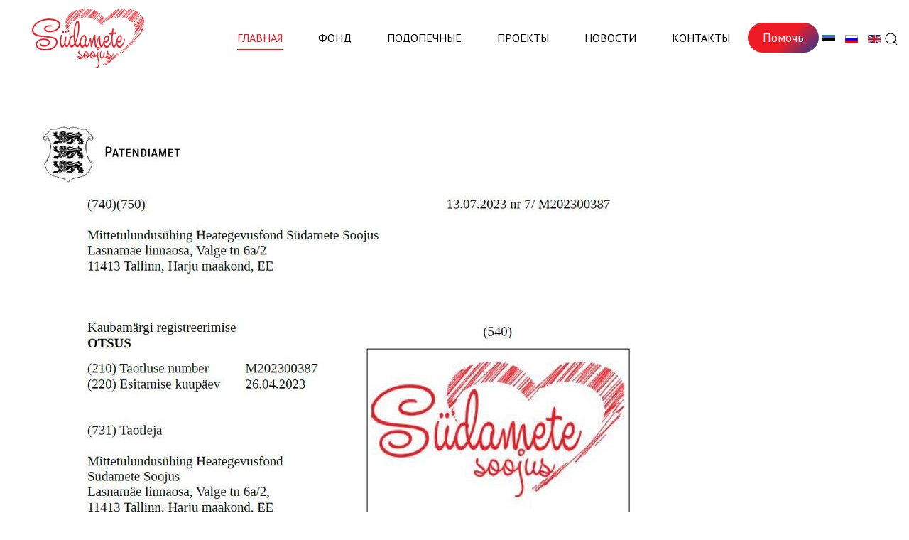

--- FILE ---
content_type: text/html; charset=utf-8
request_url: https://www.sydametesoojus.ee/new/index.php/ru/news/10-facebook-feed/648-facebook-id-664462552384726
body_size: 7968
content:
<!DOCTYPE html>
<html prefix="og: http://ogp.me/ns# fb: http://ogp.me/ns/fb# sydametesoojus: http://ogp.me/ns/fb/sydametesoojus#" lang="ru-ru" dir="ltr" vocab="http://schema.org/">
    <head>
        <meta charset="utf-8">
        <meta http-equiv="X-UA-Compatible" content="IE=edge">
        <meta name="viewport" content="width=device-width, initial-scale=1">
        <link rel="shortcut icon" href="/new/templates/yootheme/vendor/yootheme/theme/platforms/joomla/assets/images/favicon.png">
        <link rel="apple-touch-icon-precomposed" href="/new/templates/yootheme/vendor/yootheme/theme/platforms/joomla/assets/images/apple-touch-icon.png">
        <base href="https://www.sydametesoojus.ee/new/index.php/ru/news/10-facebook-feed/648-facebook-id-664462552384726" />
	<meta http-equiv="content-type" content="text/html; charset=utf-8" />
	<meta name="keywords" content="благотворительность, доброта, фонд, жертвовать, пожертвовать, помочь, помогать, получить помощь, подопечные, беда, волонтер, волонтерство, проект, концерт, мероприятие, благотворительный концерт, спонсор, партнер, пожертвование, дети, инвалид, особенные потребности, неравнодушие, милосердие, благотворитель, победа, победить, болезнь, невзгоды, деньги, средства, родители, друзья" />
	<meta name="rights" content="HEATEGEVUSFOND SÜDAMETE SOOJUS MTÜ" />
	<meta name="description" content="Некоммерческая организация &quot;Тепло Сердец&quot; (MTÜ Südamete Soojus) учреждена 13 января 2014 года и объединяет тех, кто хочет помогать и тех, кто нуждается в помощи. Реализуя различные проекты, проводя мероприятия и акции мы не просто помогаем нуждающимся, но и объединяем отзывчивых волонтеров и предоставляем творческим личностям площадку для выступлений и выражения своих задумок. Таким образом благотворительность влияет на настоящее и будущее социума Эстонии. Всё проекты Фонда направлены на помощь своим подопечным. Большая часть нашей благотворительной деятельности посвящена организации познавательных мероприятий и поездок для ребят из детского дома Лоотус (г.Силламяэ)." />
	<meta name="generator" content="Joomla! - Open Source Content Management" />
	<title>Друзья! Благодаря активному участию волонтёра, Allen Putnik, наша организация</title>
	<link href="/new/favicon.ico" rel="shortcut icon" type="image/vnd.microsoft.icon" />
	<link href="https://www.sydametesoojus.ee/new/index.php/ru/component/search/?Itemid=186&amp;id=648&amp;format=opensearch" rel="search" title="Искать MTÜ Südamete Soojus" type="application/opensearchdescription+xml" />
	<link href="/new/media/sourcecoast/css/sc_bootstrap.css" rel="stylesheet" type="text/css" />
	<link href="/new/media/sourcecoast/css/common.css" rel="stylesheet" type="text/css" />
	<link href="/new/media/mod_languages/css/template.css?dfb6db769358a398f8b22eb17d4a020b" rel="stylesheet" type="text/css" />
	<link href="/new/templates/yootheme/css/theme.css?v=1674652155" rel="stylesheet" type="text/css" id="theme-style-css" />
	<link href="/new/media/widgetkit/wk-styles-2be2a1a0.css" rel="stylesheet" type="text/css" id="wk-styles-css" />
	<style type="text/css">
#footer\#9 .uk-nav-default {     font-size: 14px; padding: 0px; margin: 0px;     line-height: 1.0; } 
	</style>
	<script type="application/json" class="joomla-script-options new">{"csrf.token":"ea9784f64d91391d0db8ebbede2e4974","system.paths":{"root":"\/new","base":"\/new"}}</script>
	<script src="/new/media/jui/js/jquery.min.js?dfb6db769358a398f8b22eb17d4a020b" type="text/javascript"></script>
	<script src="/new/media/jui/js/jquery-noconflict.js?dfb6db769358a398f8b22eb17d4a020b" type="text/javascript"></script>
	<script src="/new/media/jui/js/jquery-migrate.min.js?dfb6db769358a398f8b22eb17d4a020b" type="text/javascript"></script>
	<script src="/new/media/jui/js/bootstrap.min.js?dfb6db769358a398f8b22eb17d4a020b" type="text/javascript"></script>
	<script src="/new/media/system/js/mootools-core.js?dfb6db769358a398f8b22eb17d4a020b" type="text/javascript"></script>
	<script src="/new/media/system/js/core.js?dfb6db769358a398f8b22eb17d4a020b" type="text/javascript"></script>
	<script src="/new/components/com_jfbconnect/includes/jfbconnect.js?v=6" type="text/javascript"></script>
	<script src="/new/media/sourcecoast/js/jq-bootstrap-1.8.3.js" type="text/javascript"></script>
	<script src="https://www.google-analytics.com/analytics.js" type="text/javascript" defer="defer"></script>
	<script src="/new/templates/yootheme/vendor/assets/uikit/dist/js/uikit.js?v=1.9.2" type="text/javascript"></script>
	<script src="/new/templates/yootheme/vendor/assets/uikit/dist/js/uikit-icons-sonic.min.js?v=1.9.2" type="text/javascript"></script>
	<script src="/new/templates/yootheme/js/theme.js?v=1.9.2" type="text/javascript"></script>
	<script src="/new/media/widgetkit/uikit2-5bbc7a45.js" type="text/javascript"></script>
	<script src="/new/media/widgetkit/wk-scripts-2ebb2286.js" type="text/javascript"></script>
	<script type="text/javascript">
(function(d){
					  var js, id = 'powr-js', ref = d.getElementsByTagName('script')[0];
					  if (d.getElementById(id)) {return;}
					  js = d.createElement('script'); js.id = id; js.async = true;
					  js.src = 'https://www.sydametesoojus.ee/new/plugins/content/powrshortcodes/powr_joomla.js';
					  js.setAttribute('powr-token','JJa9ukSA2E1549458645');
					  js.setAttribute('external-type','joomla');
					  ref.parentNode.insertBefore(js, ref);
					}(document));
					document.addEventListener('DOMContentLoaded',function(){
						var iframe = document.getElementsByClassName('ja-socialfeed-video-iframe');
						for(var i = 0; i < iframe.length; i++) {
							iframe[i].style.maxWidth = '100%';
							var w = iframe[i].getAttribute('width');
							var h = iframe[i].getAttribute('height');	
							var width = iframe[i].clientWidth;
							var height = (width * h) / w;
							iframe[i].setAttribute('height', height);
						}
					});
							
			function jaGetSocialFeed() {
				var jaSocialFeedReq = new Request({method: 'get', url: 'https://www.sydametesoojus.ee/new/?jasocial_feed_cron=1'}).send();
			}
			window.addEvent('load', function() {
				setTimeout('jaGetSocialFeed()', 1000);
			});
			window.ga=window.ga||function(){(ga.q=ga.q||[]).push(arguments)}; ga.l=+new Date; ga('create','UA-142292594-1','auto');  ga('send','pageview');jQuery(function($) {
                    $('span[id^="cloak"] > *').unwrap();
                })
	</script>
	<script type="text/javascript">jfbc.login.logout_facebook = false;
jfbc.base = 'https://www.sydametesoojus.ee/new/';
jfbc.return_url = 'L25ldy9pbmRleC5waHAvcnUvbmV3cy8xMC1mYWNlYm9vay1mZWVkLzY0OC1mYWNlYm9vay1pZC02NjQ0NjI1NTIzODQ3MjY=';
jfbc.login.scope = 'email';
jfbc.login.show_modal = '0';
jfbc.login.use_popup = true;
jfbc.login.auto = '0';
jfbc.login.logged_in = false;
jfbc.token = 'ea9784f64d91391d0db8ebbede2e4974';
jfbc.init();
</script>
	<meta name="twitter:card" content="summary"/><meta name="twitter:site" content=""/><meta name="twitter:title" content="Друзья! Благодаря активному участию волонтёра, Allen Putnik, наша организация"/><meta property="og:title" content="Друзья! Благодаря активному участию волонтёра, Allen Putnik, наша организация"/><meta name="twitter:description" content="Друзья! Благодаря активному участию волонтёра, Allen Putnik, наша организация смогла зарегистрировать свой торговый знак. Теперь мы обладаем исключительным правом на использование логотипа НКО и название 'MTÜ Südamete Soojus'. Благодаря усилиям и профессионализму Аллена мы смогли успешно пройти процесс регистрации торгового знака. Его знание процедур и умение обращаться с документацией"/><meta property="og:description" content="Друзья! Благодаря активному участию волонтёра, Allen Putnik, наша организация смогла зарегистрировать свой торговый знак. Теперь мы обладаем исключительным правом на использование логотипа НКО и название 'MTÜ Südamete Soojus'. Благодаря усилиям и профессионализму Аллена мы смогли успешно пройти процесс регистрации торгового знака. Его знание процедур и умение обращаться с документацией"/><meta name="twitter:image" content="https://graph.facebook.com/664459855718329/picture"/><meta property="og:image" content="https://graph.facebook.com/664459855718329/picture"/><meta property="og:url" content="https://www.sydametesoojus.ee/new/index.php/ru/news/10-facebook-feed/648-facebook-id-664462552384726"/><meta property="og:type" content="article"/><meta property="fb:app_id" content="473891179815475"/><meta property="og:locale" content="ru_ru"/><meta property="og:site_name" content="MTÜ Südamete Soojus"/>
	
	

    </head>
    <body class=""><div id="fb-root"></div>
<script type="text/javascript">
  
  window.fbAsyncInit = function() {
    FB.init({version: 'v2.8',appId: '473891179815475', status: false, cookie: true, xfbml: false});
FB.Event.subscribe('comment.create', jfbc.social.facebook.comment.create);
FB.Event.subscribe('comment.remove', jfbc.social.facebook.comment.remove);
  };
  (function(d, s, id){
     var js, fjs = d.getElementsByTagName(s)[0];
     if (d.getElementById(id)) {return;}
     js = d.createElement(s); js.id = id;
     js.src = "//connect.facebook.net/ru_RU/sdk.js";
     fjs.parentNode.insertBefore(js, fjs);
   }(document, 'script', 'facebook-jssdk'));
</script>

        
        
            <div class="tm-header-mobile uk-hidden@m">
            <nav class="uk-navbar-container" uk-navbar>
        <div class="uk-navbar-left">
                <a class="uk-navbar-item uk-logo" href="https://www.sydametesoojus.ee/new">
            <img src="/new/images/yootheme/sudamete-soojus-1s.svg" class="uk-responsive-height" alt="Heategevusfond Südamete Soojus MTÜ">        </a>
    </div>
        <div class="uk-navbar-right">
                <a class="uk-navbar-toggle" href="#tm-mobile" uk-toggle>
                        <div uk-navbar-toggle-icon></div>
        </a>
    </div>
</nav>
        <div id="tm-mobile" class="uk-modal-full" uk-modal>
        <div class="uk-modal-dialog uk-modal-body uk-text-center uk-flex" uk-height-viewport>
            <button class="uk-modal-close-full" type="button" uk-close></button>
                        <div class="uk-margin-auto-vertical uk-width-1-1">
                <ul class="uk-nav uk-nav-primary uk-nav-center">
	<li class="uk-active"><a href="/new/index.php/ru/">Главная</a></li>
	<li class="uk-parent"><a href="/new/index.php/ru/about-ru">Фонд</a>
	<ul class="uk-nav-sub">
		<li><a href="/new/index.php/ru/about-ru/ustav-ru">Устав</a></li>
		<li><a href="/new/index.php/ru/about-ru/volonter">Волонтеры</a></li>
		<li><a href="/new/index.php/ru/about-ru/media-about-ru">СМИ о нас</a></li>
		<li><a href="/new/index.php/ru/about-ru/sponsors-ru">Спонсоры</a></li>
		<li><a href="/new/index.php/ru/about-ru/normid-ru">Этические нормы</a></li>
		<li><a href="/new/index.php/ru/about-ru/otchet-za-finansovyj-god">Отчеты за финансовый год</a></li></ul></li>
	<li class="uk-parent"><a href="/new/index.php/ru/podopechnye">Подопечные</a>
	<ul class="uk-nav-sub">
		<li><a href="/new/index.php/ru/podopechnye/kak-pomoch">Как помочь</a></li>
		<li><a href="/new/index.php/ru/podopechnye/komu-pomoch">Кому помочь</a></li>
		<li><a href="/new/index.php/ru/podopechnye/poluchit-pomoshch">Получить помощь</a></li></ul></li>
	<li class="uk-parent"><a href="/new/index.php/ru/projects-ru">Проекты</a>
	<ul class="uk-nav-sub">
		<li><a href="/new/index.php/ru/projects-ru/meropriyatiya-v-detskikh-domakh">Мероприятия в детских домах</a></li>
		<li><a href="/new/index.php/ru/projects-ru/meropriyatiya-v-bolnitsakh">Мероприятия в больницах</a></li>
		<li><a href="/new/index.php/ru/projects-ru/meropriyatiya-v-domakh-dlya-predstarelykh">Мероприятия в домах для предстарелых</a></li>
		<li><a href="/new/index.php/ru/projects-ru/meropriyatiya-volontery">Мероприятия для волонтеров</a></li>
		<li><a href="/new/index.php/ru/projects-ru/toloka-teeme-ra">Толока &quot;Teeme Ära&quot;</a></li>
		<li><a href="/new/index.php/ru/projects-ru/den-krasoty">День красоты</a></li>
		<li><a href="/new/index.php/ru/projects-ru/konkurs-risunkov-all">Новогодний конкурс рисунков</a></li>
		<li><a href="/new/index.php/ru/projects-ru/blagotvoritelnyj-kontsert">Благотворительный концерт</a></li>
		<li><a href="/new/index.php/ru/projects-ru/kontsert-chernilnitsa">Концерт &quot;Чернильница&quot;</a></li>
		<li><a href="/new/index.php/ru/projects-ru/teleshou-besedka">Телешоу &quot;Беседка&quot;</a></li>
		<li><a href="/new/index.php/ru/projects-ru/laager-ru">Проект &quot;Творцы будущего&quot;</a></li>
		<li><a href="/new/index.php/ru/projects-ru/konsultatsiya-yurista">Консультация адвоката</a></li>
		<li><a href="/new/index.php/ru/projects-ru/psiholog-pomosh">Психологиская помощь</a></li>
		<li><a href="/new/index.php/ru/projects-ru/drugie-proekty">Другие проекты</a></li></ul></li>
	<li><a href="/new/index.php/ru/novosti-fb">Новости</a></li>
	<li><a href="/new/index.php/ru/contacts-ru">Контакты</a></li></ul>
<div class="mod-languages">

	<ul class="lang-inline" dir="ltr">
						<li>
			<a href="/new/index.php/et/">
												<img src="/new/media/mod_languages/images/et_ee.gif" alt="Estonian" title="Estonian" />										</a>
			</li>
											<li class="lang-active">
			<a href="https://www.sydametesoojus.ee/new/index.php/ru/news/10-facebook-feed/648-facebook-id-664462552384726">
												<img src="/new/media/mod_languages/images/ru_ru.gif" alt="Russian (Russia)" title="Russian (Russia)" />										</a>
			</li>
								<li>
			<a href="/new/index.php/en/">
												<img src="/new/media/mod_languages/images/en_gb.gif" alt="English (United Kingdom)" title="English (United Kingdom)" />										</a>
			</li>
				</ul>

</div>
    <form id="search-tm-2" action="/new/index.php/ru/" method="post" role="search" class="uk-search uk-search-default">
<span uk-search-icon></span>
<input name="searchword" placeholder="Поиск" type="search" class="uk-search-input"/>
<input type="hidden" name="task" value="search"/>
<input type="hidden" name="option" value="com_search"/>
<input type="hidden" name="Itemid" value="186"/>
</form>

                            </div>
        </div>
    </div>
            </div>

            
            <div class="tm-header uk-visible@m" uk-header>
        <div uk-sticky media="768" cls-active="uk-navbar-sticky" sel-target=".uk-navbar-container">
        <div class="uk-navbar-container">
            <div class="uk-container">
                <nav class="uk-navbar" uk-navbar="{&quot;align&quot;:&quot;left&quot;,&quot;dropbar&quot;:true,&quot;dropbar-anchor&quot;:&quot;!.uk-navbar-container&quot;,&quot;dropbar-mode&quot;:&quot;slide&quot;}">
                                        <div class="uk-navbar-left">
                        <a href="https://www.sydametesoojus.ee/new" class="uk-navbar-item uk-logo">
    <img src="/new/images/yootheme/sudamete-soojus-1s.svg" class="uk-responsive-height" alt="Heategevusfond Südamete Soojus MTÜ"><img src="/new/images/yootheme/logo-inverted.svg" class="uk-responsive-height uk-logo-inverse" alt="Heategevusfond Südamete Soojus MTÜ"></a>
                    </div>
                                        <div class="uk-navbar-right">
                                                    <ul class="uk-navbar-nav">
	<li class="uk-active"><a href="/new/index.php/ru/">Главная</a></li>
	<li class="uk-parent"><a href="/new/index.php/ru/about-ru">Фонд</a>
	<div class="uk-navbar-dropdown"><div class="uk-navbar-dropdown-grid uk-child-width-1-1" uk-grid><div><ul class="uk-nav uk-navbar-dropdown-nav">
		<li><a href="/new/index.php/ru/about-ru/ustav-ru">Устав</a></li>
		<li><a href="/new/index.php/ru/about-ru/volonter">Волонтеры</a></li>
		<li><a href="/new/index.php/ru/about-ru/media-about-ru">СМИ о нас</a></li>
		<li><a href="/new/index.php/ru/about-ru/sponsors-ru">Спонсоры</a></li>
		<li><a href="/new/index.php/ru/about-ru/normid-ru">Этические нормы</a></li>
		<li><a href="/new/index.php/ru/about-ru/otchet-za-finansovyj-god">Отчеты за финансовый год</a></li></ul></div></div></div></li>
	<li class="uk-parent"><a href="/new/index.php/ru/podopechnye">Подопечные</a>
	<div class="uk-navbar-dropdown"><div class="uk-navbar-dropdown-grid uk-child-width-1-1" uk-grid><div><ul class="uk-nav uk-navbar-dropdown-nav">
		<li><a href="/new/index.php/ru/podopechnye/kak-pomoch">Как помочь</a></li>
		<li><a href="/new/index.php/ru/podopechnye/komu-pomoch">Кому помочь</a></li>
		<li><a href="/new/index.php/ru/podopechnye/poluchit-pomoshch">Получить помощь</a></li></ul></div></div></div></li>
	<li class="uk-parent"><a href="/new/index.php/ru/projects-ru">Проекты</a>
	<div class="uk-navbar-dropdown" uk-drop="{&quot;clsDrop&quot;:&quot;uk-navbar-dropdown&quot;,&quot;flip&quot;:&quot;x&quot;,&quot;pos&quot;:&quot;bottom-justify&quot;,&quot;boundary&quot;:&quot;!nav&quot;,&quot;boundaryAlign&quot;:true,&quot;mode&quot;:&quot;click,hover&quot;}"><div class="uk-navbar-dropdown-grid uk-child-width-1-3" uk-grid><div><ul class="uk-nav uk-navbar-dropdown-nav">
		<li><a href="/new/index.php/ru/projects-ru/meropriyatiya-v-detskikh-domakh">Мероприятия в детских домах</a></li>
		<li><a href="/new/index.php/ru/projects-ru/meropriyatiya-v-bolnitsakh">Мероприятия в больницах</a></li>
		<li><a href="/new/index.php/ru/projects-ru/meropriyatiya-v-domakh-dlya-predstarelykh">Мероприятия в домах для предстарелых</a></li>
		<li><a href="/new/index.php/ru/projects-ru/meropriyatiya-volontery">Мероприятия для волонтеров</a></li>
		<li><a href="/new/index.php/ru/projects-ru/toloka-teeme-ra">Толока &quot;Teeme Ära&quot;</a></li></ul></div><div><ul class="uk-nav uk-navbar-dropdown-nav">
		<li><a href="/new/index.php/ru/projects-ru/den-krasoty">День красоты</a></li>
		<li><a href="/new/index.php/ru/projects-ru/konkurs-risunkov-all">Новогодний конкурс рисунков</a></li>
		<li><a href="/new/index.php/ru/projects-ru/blagotvoritelnyj-kontsert">Благотворительный концерт</a></li>
		<li><a href="/new/index.php/ru/projects-ru/kontsert-chernilnitsa">Концерт &quot;Чернильница&quot;</a></li>
		<li><a href="/new/index.php/ru/projects-ru/teleshou-besedka">Телешоу &quot;Беседка&quot;</a></li></ul></div><div><ul class="uk-nav uk-navbar-dropdown-nav">
		<li><a href="/new/index.php/ru/projects-ru/laager-ru">Проект &quot;Творцы будущего&quot;</a></li>
		<li><a href="/new/index.php/ru/projects-ru/konsultatsiya-yurista">Консультация адвоката</a></li>
		<li><a href="/new/index.php/ru/projects-ru/psiholog-pomosh">Психологиская помощь</a></li>
		<li><a href="/new/index.php/ru/projects-ru/drugie-proekty">Другие проекты</a></li></ul></div></div></div></li>
	<li><a href="/new/index.php/ru/novosti-fb">Новости</a></li>
	<li><a href="/new/index.php/ru/contacts-ru">Контакты</a></li></ul>

<div class="custom" ><div><a class="el-content uk-button uk-button-primary" href="/new/index.php/ru/podopechnye/kak-pomoch">Помочь</a></div></div>
<div class="mod-languages">

	<ul class="lang-inline" dir="ltr">
						<li>
			<a href="/new/index.php/et/">
												<img src="/new/media/mod_languages/images/et_ee.gif" alt="Estonian" title="Estonian" />										</a>
			</li>
											<li class="lang-active">
			<a href="https://www.sydametesoojus.ee/new/index.php/ru/news/10-facebook-feed/648-facebook-id-664462552384726">
												<img src="/new/media/mod_languages/images/ru_ru.gif" alt="Russian (Russia)" title="Russian (Russia)" />										</a>
			</li>
								<li>
			<a href="/new/index.php/en/">
												<img src="/new/media/mod_languages/images/en_gb.gif" alt="English (United Kingdom)" title="English (United Kingdom)" />										</a>
			</li>
				</ul>

</div>
    <a href="#search-tm-1-modal" uk-search-icon uk-toggle></a>
    <div id="search-tm-1-modal" class="uk-modal-full" uk-modal>
        <div class="uk-modal-dialog uk-flex uk-flex-center uk-flex-middle" uk-height-viewport>
            <button class="uk-modal-close-full" type="button" uk-close></button>
            <div class="uk-search uk-search-large">
                <form id="search-tm-1" action="/new/index.php/ru/" method="post" role="search" class="uk-search uk-search-large">
<input name="searchword" placeholder="Поиск" type="search" class="uk-search-input uk-text-center" autofocus/>
<input type="hidden" name="task" value="search"/>
<input type="hidden" name="option" value="com_search"/>
<input type="hidden" name="Itemid" value="186"/>
</form>            </div>
        </div>
    </div>

                        
                    </div>
                </nav>
            </div>
        </div>
        </div>
</div>

            

            
            <div id="tm-main" class="tm-main uk-section uk-section-default" uk-height-viewport="expand: true">
                <div class="uk-container">

                    
                    <div class="uk-grid uk-grid-large uk-grid-divider" uk-grid>
                        <div class="uk-width-expand@m">

                            
            
            
            <article id="article-648" class="uk-article" data-permalink="http://www.sydametesoojus.ee/new/index.php/ru/10-facebook-feed/648-facebook-id-664462552384726" typeof="Article">
    <meta property="name" content="Друзья! Благодаря активному участию волонтёра, Allen Putnik, наша организация">
    <meta property="author" typeof="Person" content="MTÜ Südamete Soojus">
    <meta property="dateModified" content="2023-09-28T05:58:47+00:00">
    <meta property="datePublished" content="2023-09-27T05:58:52+00:00">
    <meta class="uk-margin-remove-adjacent" property="articleSection" content="Facebook Feed">
<div class="uk-margin-large-bottom" property="image" typeof="ImageObject">
        <img src="/new/images/jasocial_feed/3527930e5c373f3c73d729efc6568677.jpg" alt="Друзья! Благодаря" title="Друзья! Благодаря" property="url">
    </div>
        <div class="uk-margin-medium-bottom uk-container uk-container-small uk-text-center">
        <h1 class="uk-article-title uk-margin-remove-top">Друзья! Благодаря активному участию волонтёра, Allen Putnik, наша организация</h1>
                                    <p class="uk-article-meta">
                Автор: MTÜ Südamete Soojus. Дата публикации: <time datetime="2023-09-27T08:58:52+03:00">27 сентября 2023</time>.                Опубликовано в <a href="/new/index.php/ru/10-facebook-feed" >Facebook Feed</a>                </p>
    </div>
        <div class="uk-container uk-container-small">
    <div  property="text">
			<p class="intro-text">
			Друзья! Благодаря активному участию волонтёра, Allen Putnik, наша организация смогла зарегистрировать свой торговый знак. Теперь мы обладаем исключительным правом на использование логотипа НКО и название "MTÜ Südamete Soojus". Благодаря усилиям и профессионализму Аллена мы смогли успешно пройти процесс регистрации торгового знака. Его знание процедур и умение обращаться с документацией
			</p>
			<div class="facebook-item content">
			<p>Друзья!
Благодаря активному участию  волонтёра, Allen Putnik, наша организация смогла зарегистрировать свой торговый знак. Теперь мы обладаем  исключительным правом на использование логотипа НКО и  название "MTÜ Südamete Soojus".
Благодаря  усилиям и профессионализму Аллена мы смогли успешно пройти процесс регистрации торгового знака. Его знание процедур и умение обращаться с документацией сделали этот процесс гораздо более легким и эффективным. Аллен продемонстрировал высокий уровень ответственности и пунктуальности, что неоценимо для нас. 
Спасибо Аллен!
Sõbrad!
Tänu meie vabatahtliku Allen Putnik aktiivsele osalusele õnnestus meie organisatsioonil registreerida oma kaubamärk. Nüüd omame ainuõigust kasutada MTÜ Südamete Soojus logo ja nime.
Tänu Alleni jõupingutustele ja professionaalsusele suutsime edukalt läbida kaubamärgi registreerimise protsessi. Tema teadmised protseduuridest ja oskus dokumentidega toimetada tegid selle protsessi palju lihtsamaks ja efektiivsemaks. Allen näitas kõrget vastutustunnet ja täpsust, mis on meile hindamatu.
Aitäh, Allen!</p><p><img class="facebook-img ja-social-img" src="https://graph.facebook.com/664459855718329/picture"/></p>
				<div class="content-links">
					<ol class="nav">
						<li class="content-links-a">
							<a href="https://www.facebook.com/685283988197013/posts/664462552384726" target="_blank" rel="nofollow"><div></div><span uk-icon="facebook"></span> источник</a>
						</li></ol></div>
			</div></div>
        <ul class="uk-pagination uk-margin-medium">
                <li><a href="/new/index.php/ru/10-facebook-feed/647-facebook-id-656065599891088"><span uk-pagination-previous></span> Предыдущий</a></li>
                <li class="uk-margin-auto-left"><a href="/new/index.php/ru/10-facebook-feed/649-facebook-id-666679548829693">Вперед <span uk-pagination-next></span></a></li>
    </ul>
        </div>
</article>


            
            
                        </div>

                        
                    </div>

                </div>
            </div>
            
            

            <div class="uk-section-primary uk-section" uk-scrollspy="{&quot;target&quot;:&quot;[uk-scrollspy-class]&quot;,&quot;cls&quot;:&quot;uk-animation-slide-bottom-medium&quot;,&quot;delay&quot;:300}">
                                <div class="uk-container">
                    <div class="uk-grid-margin" uk-grid>
    <div class="uk-width-expand@m uk-width-1-2@s">
    <div class="uk-margin-remove-vertical uk-text-left@m uk-text-center" uk-scrollspy-class>
        <a href="/new/index.php" class="el-link"><img src="/new/images/yootheme/sudamete-soojus-white.svg" class="el-image" alt></a>    
</div>
<div class="uk-margin uk-text-small" uk-scrollspy-class>
    <p>Благотворительный фонд "Тепло Сердец" (MTÜ Südamete Soojus) создан в 2014 году для помощи нуждающимся и объединяет тех, кто хочет помочь и тех, кому нужна помощь. </p>
<p>Всё проекты Фонда направлены на помощь своим подопечным. Большая часть нашей благотворительной деятельности посвящена организации познавательных мероприятий и поездок для ребят из замещающих домов.</p></div>
<div class="uk-margin-remove-vertical uk-text-left@m uk-text-left" uk-scrollspy-class="uk-animation-slide-right-small">
    <div class="uk-child-width-auto uk-grid-small uk-flex-left@m uk-flex-left" uk-grid>
            <div>
            <a uk-icon="icon: facebook" href="https://www.facebook.com/sydamete.soojus/" target="_blank" class="el-link"></a>
        </div>
            <div>
            <a uk-icon="icon: instagram" href="http://www.instagram.com/mtu_sydamete_soojus" target="_blank" class="el-link"></a>
        </div>
    </div>
</div>
<div class="uk-margin" uk-scrollspy-class>
            <a class="el-content uk-button uk-button-default" href="/new/index.php/ru/podopechnye/kak-pomoch">
                                Помочь                
            </a>
</div>
</div>
<div class="uk-width-expand@m uk-width-1-2@s">
    <div id="footer#9" class="uk-accordion uk-panel" uk-scrollspy-class>
    <ul class="uk-nav uk-nav-default">
	<li class="uk-active uk-nav"><a href="/new/index.php/ru/">Главная</a></li>
	<li class="uk-nav uk-parent"><a href="/new/index.php/ru/about-ru">Фонд</a>
	<ul class="uk-nav-sub">
		<li class="uk-nav"><a href="/new/index.php/ru/about-ru/ustav-ru">Устав</a></li>
		<li class="uk-nav"><a href="/new/index.php/ru/about-ru/volonter">Волонтеры</a></li>
		<li class="uk-nav"><a href="/new/index.php/ru/about-ru/media-about-ru">СМИ о нас</a></li>
		<li class="uk-nav"><a href="/new/index.php/ru/about-ru/sponsors-ru">Спонсоры</a></li>
		<li class="uk-nav"><a href="/new/index.php/ru/about-ru/normid-ru">Этические нормы</a></li>
		<li class="uk-nav"><a href="/new/index.php/ru/about-ru/otchet-za-finansovyj-god">Отчеты за финансовый год</a></li></ul></li>
	<li class="uk-nav uk-parent"><a href="/new/index.php/ru/podopechnye">Подопечные</a>
	<ul class="uk-nav-sub">
		<li class="uk-nav"><a href="/new/index.php/ru/podopechnye/kak-pomoch">Как помочь</a></li>
		<li class="uk-nav"><a href="/new/index.php/ru/podopechnye/komu-pomoch">Кому помочь</a></li>
		<li class="uk-nav"><a href="/new/index.php/ru/podopechnye/poluchit-pomoshch">Получить помощь</a></li></ul></li>
	<li class="uk-nav uk-parent"><a href="/new/index.php/ru/projects-ru">Проекты</a>
	<ul class="uk-nav-sub">
		<li class="uk-nav"><a href="/new/index.php/ru/projects-ru/meropriyatiya-v-detskikh-domakh">Мероприятия в детских домах</a></li>
		<li class="uk-nav"><a href="/new/index.php/ru/projects-ru/meropriyatiya-v-bolnitsakh">Мероприятия в больницах</a></li>
		<li class="uk-nav"><a href="/new/index.php/ru/projects-ru/meropriyatiya-v-domakh-dlya-predstarelykh">Мероприятия в домах для предстарелых</a></li>
		<li class="uk-nav"><a href="/new/index.php/ru/projects-ru/meropriyatiya-volontery">Мероприятия для волонтеров</a></li>
		<li class="uk-nav"><a href="/new/index.php/ru/projects-ru/toloka-teeme-ra">Толока &quot;Teeme Ära&quot;</a></li>
		<li class="uk-nav"><a href="/new/index.php/ru/projects-ru/den-krasoty">День красоты</a></li>
		<li class="uk-nav"><a href="/new/index.php/ru/projects-ru/konkurs-risunkov-all">Новогодний конкурс рисунков</a></li>
		<li class="uk-nav"><a href="/new/index.php/ru/projects-ru/blagotvoritelnyj-kontsert">Благотворительный концерт</a></li>
		<li class="uk-nav"><a href="/new/index.php/ru/projects-ru/kontsert-chernilnitsa">Концерт &quot;Чернильница&quot;</a></li>
		<li class="uk-nav"><a href="/new/index.php/ru/projects-ru/teleshou-besedka">Телешоу &quot;Беседка&quot;</a></li>
		<li class="uk-nav"><a href="/new/index.php/ru/projects-ru/laager-ru">Проект &quot;Творцы будущего&quot;</a></li>
		<li class="uk-nav"><a href="/new/index.php/ru/projects-ru/konsultatsiya-yurista">Консультация адвоката</a></li>
		<li class="uk-nav"><a href="/new/index.php/ru/projects-ru/psiholog-pomosh">Психологиская помощь</a></li>
		<li class="uk-nav"><a href="/new/index.php/ru/projects-ru/drugie-proekty">Другие проекты</a></li></ul></li>
	<li class="uk-nav"><a href="/new/index.php/ru/novosti-fb">Новости</a></li>
	<li class="uk-nav"><a href="/new/index.php/ru/contacts-ru">Контакты</a></li></ul>
</div>
</div>
<div class="uk-width-expand@m uk-width-1-2@s">
    <h3 uk-scrollspy-class>
        Контакты    </h3>
<ul class="uk-list" uk-scrollspy-class>
        <li class="el-item">    <div uk-grid class="uk-child-width-expand uk-grid-small">
        <div class="uk-width-auto">
                        <span class="el-title uk-display-block"><span uk-icon="credit-card"></span></span>
        </div>
        <div>
            <div class="el-content">
            Mittetulundusühing Heategevusfond Südamete Soojus    
</div>
        </div>
    </div>
</li>
        <li class="el-item">    <div uk-grid class="uk-child-width-expand uk-grid-small">
        <div class="uk-width-auto">
                        <span class="el-title uk-display-block"><span uk-icon="credit-card"></span></span>
        </div>
        <div>
            <div class="el-content">
            <p>LHV EE577700771008779675</p>    
</div>
        </div>
    </div>
</li>
        <li class="el-item">    <div uk-grid class="uk-child-width-expand uk-grid-small">
        <div class="uk-width-auto">
                        <span class="el-title uk-display-block"><a href="tel:+37258233962" uk-icon="receiver"></a></span>
        </div>
        <div>
            <div class="el-content">
            <a href="tel:+37258233962">+372 58 233 962</a>    
</div>
        </div>
    </div>
</li>
        <li class="el-item">    <div uk-grid class="uk-child-width-expand uk-grid-small">
        <div class="uk-width-auto">
                        <span class="el-title uk-display-block"><a href="mailto:info@sydametesoojus.ee" uk-icon="mail"></a></span>
        </div>
        <div>
            <div class="el-content">
            <span id="cloak7fb0f87ddc1bd61373e8b4e74de82119">Адрес электронной почты защищен от спам-ботов. Для просмотра адреса в вашем браузере должен быть включен Javascript.</span><script type='text/javascript'>
				document.getElementById('cloak7fb0f87ddc1bd61373e8b4e74de82119').innerHTML = '';
				var prefix = '&#109;a' + 'i&#108;' + '&#116;o';
				var path = 'hr' + 'ef' + '=';
				var addy7fb0f87ddc1bd61373e8b4e74de82119 = '&#105;nf&#111;' + '&#64;';
				addy7fb0f87ddc1bd61373e8b4e74de82119 = addy7fb0f87ddc1bd61373e8b4e74de82119 + 'syd&#97;m&#101;t&#101;s&#111;&#111;j&#117;s' + '&#46;' + '&#101;&#101;';
				var addy_text7fb0f87ddc1bd61373e8b4e74de82119 = '&#105;nf&#111;' + '&#64;' + 'syd&#97;m&#101;t&#101;s&#111;&#111;j&#117;s' + '&#46;' + '&#101;&#101;';document.getElementById('cloak7fb0f87ddc1bd61373e8b4e74de82119').innerHTML += '<a ' + path + '\'' + prefix + ':' + addy7fb0f87ddc1bd61373e8b4e74de82119 + '\'>'+addy_text7fb0f87ddc1bd61373e8b4e74de82119+'<\/a>';
		</script>    
</div>
        </div>
    </div>
</li>
        <li class="el-item">    <div uk-grid class="uk-child-width-expand uk-grid-small">
        <div class="uk-width-auto">
        </div>
        <div>
            <div class="el-content">
            <span uk-icon="hashtag"></span>sydamete_soojus<br>
<span uk-icon="hashtag"></span>südametesoojus<br>
<span uk-icon="hashtag"></span>теплосердец<br>
<span uk-icon="hashtag"></span>нкотеплосердец<br>
<span uk-icon="hashtag"></span>волонтерство<br>
<span uk-icon="hashtag"></span>волонтерствоэстония    
</div>
        </div>
    </div>
</li>
    </ul>
</div>
<div class="uk-width-expand@m uk-width-1-2@s">
    <div class="uk-margin uk-text-center uk-panel" uk-scrollspy-class>
                <img src="/new/templates/yootheme/cache/vabatahtlik_sober-527f030e.jpg" srcset="/new/templates/yootheme/cache/vabatahtlik_sober-f5c7fc8f.jpg 80w, /new/templates/yootheme/cache/vabatahtlik_sober-968f10e6.jpg 200w, /new/templates/yootheme/cache/vabatahtlik_sober-527f030e.jpg 100w" sizes="(min-width: 100px) 100px, 100vw" class="el-image uk-border-circle" alt>        
                    <div class="el-content uk-margin"><p>НКО "Тепло Сердец" обладает почетным знаком <a href="https://vabatahtlikud.ee/organisatsioonile/vabatahtliku-sobra-mark/vabatahtliku-sobra-margi-saanud-organisatsioonid/" target="_blank" rel="noopener noreferrer">"Vabatahtliku sõbra märk"</a> и числится в списке <a href="https://www.emta.ee/ariklient/registreerimine-ettevotlus/tulumaksusoodustusega-uhingule/nimekirjas-olevad-uhingud" target="_blank" rel="noopener noreferrer">TMIN</a>.</p></div>
</div>
</div>
</div>
                                </div>
</div>
<div class="uk-section-secondary uk-section uk-section-small" uk-scrollspy="{&quot;target&quot;:&quot;[uk-scrollspy-class]&quot;,&quot;cls&quot;:&quot;uk-animation-slide-bottom-medium&quot;,&quot;delay&quot;:300}">
                                <div class="uk-container">
                    <div class="uk-flex-middle uk-grid-margin" uk-grid>
    <div class="uk-width-1-1@m">
    <div class="uk-margin uk-text-center uk-text-small" uk-scrollspy-class>
    <p>© 2025 HEATEGEVUSFOND SÜDAMETE SOOJUS MTÜ. <br />Копирование без разрешения правообладателя сайта запрещено.</p></div>
</div>
</div>
                                </div>
</div>

        
        
        

    </body>
</html>


--- FILE ---
content_type: text/html; charset=UTF-8
request_url: https://www.sydametesoojus.ee/new/?jasocial_feed_cron=1
body_size: 175
content:
<h3>Source : facebook</h3><p> &nbsp;&nbsp; Profile Default</p><p> &nbsp;&nbsp; Profile Sydamete.soojus</p><pre>Error validating access token: The session has been invalidated because the user changed their password or Facebook has changed the session for security reasons.</pre><p>DONE</p>

--- FILE ---
content_type: image/svg+xml
request_url: https://www.sydametesoojus.ee/new/images/yootheme/logo-inverted.svg
body_size: 2437
content:
<svg version="1.1" id="Ebene_1" xmlns="http://www.w3.org/2000/svg" xmlns:xlink="http://www.w3.org/1999/xlink" x="0px" y="0px"
	 width="116px" height="40px" viewBox="0 0 116 40" enable-background="new 0 0 116 40" xml:space="preserve">
<path fill="#FFFFFF" d="M58.475,14.108c-0.06,0.13-0.16,0.19-0.29,0.19c-0.1,0-0.22-0.07-0.37-0.2c-0.15-0.14-0.35-0.29-0.61-0.45
	c-0.26-0.16-0.58-0.32-0.97-0.46c-0.39-0.14-0.86-0.21-1.43-0.21c-0.57,0-1.07,0.08-1.5,0.24c-0.43,0.16-0.79,0.38-1.08,0.66
	c-0.29,0.28-0.51,0.6-0.66,0.97s-0.23,0.75-0.23,1.16c0,0.53,0.11,0.96,0.34,1.31c0.22,0.34,0.52,0.643,0.89,0.88
	c0.37,0.24,0.78,0.45,1.25,0.61c0.47,0.17,0.95,0.33,1.44,0.49c0.49,0.16,0.97,0.34,1.438,0.53c0.47,0.187,0.88,0.437,1.25,0.728
	c0.37,0.29,0.661,0.66,0.89,1.08c0.22,0.432,0.34,0.96,0.34,1.602c0,0.648-0.108,1.271-0.34,1.84c-0.22,0.58-0.55,1.08-0.97,1.5
	c-0.43,0.431-0.95,0.761-1.56,1.011c-0.62,0.25-1.32,0.37-2.11,0.37c-1.03,0-1.91-0.18-2.65-0.54s-1.39-0.86-1.95-1.49l0.31-0.478
	c0.09-0.108,0.19-0.16,0.31-0.16c0.06,0,0.15,0.039,0.25,0.132c0.1,0.09,0.23,0.198,0.38,0.327c0.15,0.134,0.32,0.271,0.53,0.424
	c0.21,0.146,0.44,0.29,0.72,0.42c0.27,0.13,0.58,0.236,0.94,0.316c0.35,0.091,0.75,0.133,1.2,0.133c0.62,0,1.17-0.09,1.65-0.278
	s0.89-0.438,1.23-0.771c0.33-0.319,0.59-0.709,0.77-1.149c0.18-0.438,0.27-0.92,0.27-1.431c0-0.549-0.11-1-0.34-1.359
	c-0.23-0.357-0.52-0.648-0.89-0.891c-0.37-0.239-0.78-0.439-1.25-0.602c-0.47-0.16-0.94-0.32-1.44-0.47
	c-0.49-0.148-0.97-0.33-1.44-0.52c-0.47-0.19-0.88-0.44-1.25-0.73s-0.66-0.67-0.89-1.11c-0.22-0.438-0.34-1-0.34-1.67
	c0-0.52,0.1-1.02,0.3-1.51c0.2-0.48,0.49-0.91,0.87-1.28c0.38-0.37,0.85-0.67,1.42-0.89c0.57-0.222,1.2-0.34,1.92-0.34
	c0.81,0,1.53,0.13,2.18,0.38c0.64,0.26,1.23,0.648,1.761,1.18l-0.289,0.51V14.108z"/>
<path fill="#FFFFFF" d="M76.324,19.998c0,1.201-0.18,2.291-0.54,3.271s-0.87,1.812-1.521,2.51c-0.649,0.69-1.43,1.229-2.34,1.603
	c-0.91,0.381-1.92,0.57-3.02,0.57c-1.09,0-2.09-0.189-3-0.57c-0.91-0.379-1.69-0.909-2.34-1.602c-0.65-0.689-1.16-1.527-1.522-2.51
	s-0.55-2.066-0.55-3.27c0-1.201,0.18-2.277,0.55-3.261c0.36-0.979,0.87-1.81,1.521-2.51c0.649-0.7,1.43-1.23,2.34-1.61
	s1.91-0.57,3-0.57c1.109,0,2.119,0.19,3.02,0.57c0.91,0.38,1.689,0.91,2.34,1.61s1.16,1.54,1.521,2.51
	c0.362,0.97,0.542,2.07,0.542,3.261V19.998z M75.154,19.998c0-1.09-0.15-2.06-0.45-2.93s-0.729-1.6-1.271-2.2
	c-0.55-0.6-1.209-1.06-1.979-1.38s-1.62-0.48-2.56-0.48c-0.92,0-1.771,0.16-2.53,0.48c-0.771,0.32-1.431,0.78-1.98,1.38
	c-0.55,0.604-0.979,1.34-1.29,2.2c-0.31,0.87-0.46,1.84-0.46,2.93s0.15,2.07,0.46,2.934c0.301,0.857,0.73,1.59,1.29,2.197
	c0.55,0.604,1.21,1.063,1.98,1.381c0.77,0.31,1.61,0.47,2.53,0.47c0.939,0,1.789-0.16,2.56-0.47c0.771-0.311,1.43-0.771,1.979-1.381
	c0.551-0.602,0.971-1.33,1.271-2.199c0.3-0.86,0.45-1.83,0.45-2.93V19.998z"/>
<path fill="#FFFFFF" d="M80.773,12.254c0.06,0.03,0.119,0.08,0.189,0.17l10.08,13.489l-0.029-13.699h0.989v15.57h-0.54
	c-0.17,0-0.3-0.07-0.41-0.224L80.934,14.055l0.029,13.73h-0.979v-15.57h0.551C80.635,12.215,80.715,12.234,80.773,12.254z"/>
<path fill="#FFFFFF" d="M98.154,27.785h-1.131v-15.57h1.131V27.785z"/>
<path fill="#FFFFFF" d="M114.494,25.165c0.07,0,0.14,0.031,0.189,0.08l0.438,0.471c-0.32,0.35-0.67,0.65-1.061,0.93
	c-0.381,0.28-0.802,0.51-1.25,0.7c-0.451,0.2-0.951,0.351-1.49,0.45c-0.541,0.109-1.131,0.16-1.779,0.16
	c-1.08,0-2.066-0.19-2.96-0.57c-0.892-0.381-1.67-0.91-2.312-1.6c-0.641-0.69-1.141-1.531-1.5-2.514
	c-0.357-0.98-0.541-2.076-0.541-3.277c0-1.184,0.19-2.264,0.563-3.23c0.37-0.98,0.894-1.811,1.563-2.511
	c0.67-0.699,1.47-1.239,2.408-1.63c0.932-0.393,1.973-0.58,3.103-0.58c0.56,0,1.079,0.04,1.55,0.131
	c0.471,0.079,0.91,0.21,1.312,0.359c0.41,0.16,0.789,0.351,1.149,0.59c0.36,0.23,0.71,0.511,1.06,0.811l-0.34,0.49
	c-0.062,0.09-0.149,0.13-0.27,0.13c-0.07,0-0.15-0.04-0.25-0.12s-0.23-0.17-0.393-0.29c-0.16-0.11-0.352-0.24-0.569-0.37
	c-0.22-0.14-0.49-0.26-0.8-0.38c-0.312-0.11-0.66-0.21-1.07-0.28c-0.4-0.08-0.859-0.12-1.38-0.12c-0.95,0-1.812,0.16-2.61,0.49
	c-0.79,0.33-1.47,0.79-2.05,1.4c-0.569,0.6-1.021,1.34-1.34,2.199c-0.32,0.86-0.479,1.83-0.479,2.897c0,1.102,0.159,2.08,0.469,2.95
	c0.32,0.87,0.75,1.603,1.314,2.188c0.562,0.59,1.221,1.062,1.98,1.379c0.76,0.32,1.58,0.48,2.468,0.48
	c0.563,0,1.053-0.04,1.489-0.109c0.44-0.068,0.841-0.181,1.211-0.33c0.369-0.148,0.709-0.33,1.021-0.541
	c0.318-0.209,0.631-0.459,0.938-0.75c0.041-0.027,0.07-0.049,0.104-0.067c0.036-0.007,0.076-0.019,0.116-0.019L114.494,25.165z"/>
<path fill="#FFFFFF" d="M38.86,18.762C34.048,6.137,28.339,0,21.383,0c-1.218,0-2.474,0.195-3.76,0.584
	c-0.087,0.02-0.282,0.049-0.419,0.14C13.016,2.156,8.778,6.179,5.543,11.788c-3.079,5.348-4.764,11.271-4.52,15.85
	C1.627,38.792,12.986,40,17.838,40c2.425,0,5.007-0.274,7.452-0.79c7.676-1.6,11.992-3.944,13.999-7.618
	C41.052,28.357,40.916,24.17,38.86,18.762z M17.555,1.179c1.305-0.419,2.601-0.633,3.838-0.633c2.153,0,4.179,0.626,6.108,1.883
	c-2.484-1.229-4.881-1.169-7.073-0.604C12.85,3.773,4.423,15.307,2.611,20.061C4.969,12.012,10.94,3.322,17.555,1.179z
	 M25.183,38.685c-2.417,0.507-4.959,0.77-7.345,0.77c-4.579,0-15.149-1.101-16.201-11.057c0.449,2.162,1.588,3.984,3.615,5.124
	c4.335,2.436,10.277,4.412,17.048,4.997c1.267,0.107,2.474,0.107,3.604,0C25.67,38.577,25.427,38.636,25.183,38.685z M34.369,29.722
	c-0.009,0.02-0.02,0.05-0.029,0.068v0.01c-0.039,0.107-0.078,0.204-0.127,0.303v0.009c-0.019,0.039-0.019,0.049-0.019,0.049
	C26.488,48.29-5.64,27.98,6.82,14.476c4.442-4.812,13.794-9.722,20.477-8.729C37,7.199,36.99,22.893,34.369,29.722z M38.812,31.329
	c-0.468,0.867-1.091,1.655-1.871,2.377c1.198-1.783,2.426-4.961,1.637-9.127c-0.653-3.459-2.192-9.771-4.414-14.565
	c1.471,2.484,2.864,5.465,4.189,8.943C40.351,24.198,40.497,28.251,38.812,31.329z"/>
</svg>


--- FILE ---
content_type: image/svg+xml
request_url: https://www.sydametesoojus.ee/new/images/yootheme/sudamete-soojus-white.svg
body_size: 38622
content:
<?xml version="1.0" encoding="utf-8"?>
<!-- Generator: Adobe Illustrator 14.0.0, SVG Export Plug-In . SVG Version: 6.00 Build 43363)  -->
<!DOCTYPE svg PUBLIC "-//W3C//DTD SVG 1.1//EN" "http://www.w3.org/Graphics/SVG/1.1/DTD/svg11.dtd">
<svg version="1.1" id="Layer_1" xmlns="http://www.w3.org/2000/svg" xmlns:xlink="http://www.w3.org/1999/xlink" x="0px" y="0px"
	 width="161.363px" height="85.683px" viewBox="0 0 161.363 85.683" enable-background="new 0 0 161.363 85.683"
	 xml:space="preserve">
<g>
	<defs>
		<rect id="SVGID_1_" width="161.363" height="85.683"/>
	</defs>
	<clipPath id="SVGID_2_">
		<use xlink:href="#SVGID_1_"  overflow="visible"/>
	</clipPath>
	<path clip-path="url(#SVGID_2_)" fill="#FFFFFF" d="M51.831,34.144l-0.32-0.324c0.463-0.457,0.928-0.914,1.395-1.372l0.318,0.326
		C52.758,33.23,52.294,33.687,51.831,34.144"/>
	
		<rect x="52.115" y="32.25" transform="matrix(0.6865 0.7271 -0.7271 0.6865 40.5739 -27.6425)" clip-path="url(#SVGID_2_)" fill="#FFFFFF" width="0.457" height="1.963"/>
	<path clip-path="url(#SVGID_2_)" fill="#FFFFFF" d="M51.597,33.704l-0.318-0.327c0.067-0.064,0.116-0.111,0.124-0.117
		c0.443-0.393,0.912-0.813,1.398-1.25l0.306,0.339c-0.487,0.438-0.958,0.858-1.403,1.253C51.693,33.61,51.652,33.65,51.597,33.704"
		/>
	
		<rect x="52.786" y="34.502" transform="matrix(0.6865 0.7271 -0.7271 0.6865 42.1621 -27.5363)" clip-path="url(#SVGID_2_)" fill="#FFFFFF" width="0.457" height="1.25"/>
	<path clip-path="url(#SVGID_2_)" fill="#FFFFFF" d="M51.519,33.549l-0.321-0.323c0.413-0.41,0.825-0.815,1.235-1.211l0.316,0.329
		C52.34,32.737,51.93,33.141,51.519,33.549"/>
	
		<rect x="53.479" y="36.309" transform="matrix(0.7741 0.633 -0.633 0.7741 35.3638 -25.7074)" clip-path="url(#SVGID_2_)" fill="#FFFFFF" width="0.457" height="0.79"/>
	<path clip-path="url(#SVGID_2_)" fill="#FFFFFF" d="M51.803,34.068l-0.337-0.308c0.509-0.558,0.97-1.051,1.408-1.506l0.328,0.316
		C52.767,33.023,52.309,33.513,51.803,34.068"/>
	<path clip-path="url(#SVGID_2_)" fill="#FFFFFF" d="M52.005,34.417l-0.353-0.289c0.428-0.522,0.848-1.029,1.258-1.523l0.35,0.292
		C52.851,33.389,52.433,33.896,52.005,34.417"/>
	
		<rect x="54.44" y="38.48" transform="matrix(0.7028 0.7114 -0.7114 0.7028 43.7078 -27.417)" clip-path="url(#SVGID_2_)" fill="#FFFFFF" width="0.456" height="0.245"/>
	
		<rect x="54.228" y="38.037" transform="matrix(0.7092 0.705 -0.705 0.7092 42.7693 -27.2795)" clip-path="url(#SVGID_2_)" fill="#FFFFFF" width="0.456" height="0.345"/>
	
		<rect x="53.686" y="36.828" transform="matrix(0.7261 0.6876 -0.6876 0.7261 40.3062 -26.896)" clip-path="url(#SVGID_2_)" fill="#FFFFFF" width="0.456" height="0.636"/>
	
		<rect x="54.042" y="37.636" transform="matrix(0.7177 0.6963 -0.6963 0.7177 41.6771 -27.1036)" clip-path="url(#SVGID_2_)" fill="#FFFFFF" width="0.456" height="0.439"/>
	
		<rect x="53.688" y="36.81" transform="matrix(0.7856 0.6187 -0.6187 0.7856 34.5352 -25.3954)" clip-path="url(#SVGID_2_)" fill="#FFFFFF" width="0.456" height="0.663"/>
	
		<rect x="54.639" y="38.876" transform="matrix(0.7762 0.6304 -0.6304 0.7762 36.8378 -25.8727)" clip-path="url(#SVGID_2_)" fill="#FFFFFF" width="0.455" height="0.165"/>
	<path clip-path="url(#SVGID_2_)" fill="#FFFFFF" d="M102.188,80.276l-0.283-0.356c0.179-0.143,0.421-0.345,0.702-0.585l0.296,0.348
		C102.617,79.926,102.371,80.133,102.188,80.276"/>
	
		<rect x="102.008" y="79.752" transform="matrix(0.8114 0.5845 -0.5845 0.8114 66.0196 -44.6735)" clip-path="url(#SVGID_2_)" fill="#FFFFFF" width="0.456" height="0.432"/>
	<path clip-path="url(#SVGID_2_)" fill="#FFFFFF" d="M103.752,81.353l-0.345-0.298c1.239-1.441,2.532-2.914,3.954-4.503l0.34,0.304
		C106.281,78.442,104.99,79.913,103.752,81.353"/>
	<path clip-path="url(#SVGID_2_)" fill="#FFFFFF" d="M104.623,82.018l-0.303-0.342c1.203-1.064,2.232-1.982,3.059-2.728l0.305,0.339
		C106.856,80.032,105.827,80.951,104.623,82.018"/>
	<path clip-path="url(#SVGID_2_)" fill="#FFFFFF" d="M104.416,81.869l-0.303-0.342c1.185-1.051,2.315-2.039,3.27-2.857l0.297,0.346
		C106.728,79.834,105.6,80.82,104.416,81.869"/>
	<path clip-path="url(#SVGID_2_)" fill="#FFFFFF" d="M104.617,81.979l-0.342-0.302c1.094-1.237,2.13-2.417,3.084-3.512l0.344,0.3
		C106.749,79.562,105.712,80.741,104.617,81.979"/>
	<path clip-path="url(#SVGID_2_)" fill="#FFFFFF" d="M102.509,80.487l-0.31-0.335c0.962-0.889,1.852-1.705,2.671-2.451l0.307,0.336
		C104.358,78.783,103.469,79.6,102.509,80.487"/>
	<path clip-path="url(#SVGID_2_)" fill="#FFFFFF" d="M107.695,76.704l-0.328-0.316c0.468-0.485,0.961-1.014,1.469-1.569l0.337,0.308
		C108.663,75.685,108.166,76.215,107.695,76.704"/>
	<path clip-path="url(#SVGID_2_)" fill="#FFFFFF" d="M147.548,34.003l-0.343-0.301c0.514-0.584,1.001-1.139,1.469-1.674l0.343,0.301
		C148.549,32.863,148.062,33.419,147.548,34.003"/>
	<path clip-path="url(#SVGID_2_)" fill="#FFFFFF" d="M110.456,77.964l-0.371-0.266c1.797-2.509,4.104-5.514,6.859-8.93l0.355,0.286
		C114.55,72.464,112.248,75.461,110.456,77.964"/>
	<path clip-path="url(#SVGID_2_)" fill="#FFFFFF" d="M116.975,73.21l-0.363-0.276c2.1-2.762,4.45-5.894,7.186-9.573l0.365,0.271
		C121.426,67.313,119.075,70.446,116.975,73.21"/>
	<path clip-path="url(#SVGID_2_)" fill="#FFFFFF" d="M147.452,34.456l-0.346-0.299c0.616-0.711,1.23-1.422,1.84-2.127l0.345,0.298
		C148.683,33.033,148.067,33.745,147.452,34.456"/>
	<path clip-path="url(#SVGID_2_)" fill="#FFFFFF" d="M147.668,33.333l-0.331-0.313c0.335-0.354,0.651-0.688,0.939-0.996l0.333,0.312
		C148.32,32.644,148.004,32.979,147.668,33.333"/>
	<path clip-path="url(#SVGID_2_)" fill="#FFFFFF" d="M109.808,78.443l-0.328-0.315c3.497-3.638,7.676-8.091,12.419-13.237
		l0.335,0.31C117.488,70.349,113.308,74.805,109.808,78.443"/>
	<path clip-path="url(#SVGID_2_)" fill="#FFFFFF" d="M146.053,38.715l-0.344-0.3c2.268-2.597,4.111-4.744,5.479-6.383l0.351,0.294
		C150.168,33.966,148.322,36.115,146.053,38.715"/>
	<path clip-path="url(#SVGID_2_)" fill="#FFFFFF" d="M147.143,35.645l-0.328-0.317c1.203-1.243,2.294-2.355,3.24-3.309l0.324,0.321
		C149.433,33.292,148.344,34.403,147.143,35.645"/>
	<path clip-path="url(#SVGID_2_)" fill="#FFFFFF" d="M109.898,78.369l-0.368-0.27c1.969-2.67,4.333-5.709,7.026-9.035l0.354,0.287
		C114.222,72.673,111.862,75.707,109.898,78.369"/>
	<path clip-path="url(#SVGID_2_)" fill="#FFFFFF" d="M129.569,63.64l-0.334-0.311c2.253-2.427,4.687-5.074,7.234-7.868
		c0.753-0.825,11.755-12.131,20.653-21.223l0.326,0.319c-8.896,9.089-19.893,20.388-20.644,21.211
		C134.259,58.563,131.823,61.211,129.569,63.64"/>
	<path clip-path="url(#SVGID_2_)" fill="#FFFFFF" d="M134.771,59.407l-0.352-0.289c8.785-10.637,17.434-20.427,23.728-26.862
		l0.326,0.319C152.188,39.002,143.549,48.781,134.771,59.407"/>
	<path clip-path="url(#SVGID_2_)" fill="#FFFFFF" d="M141.714,53.327l-0.322-0.321c2.698-2.714,5.142-5.151,7.104-7.109l0.322,0.322
		C146.855,48.177,144.412,50.614,141.714,53.327"/>
	<path clip-path="url(#SVGID_2_)" fill="#FFFFFF" d="M110.746,77.767l-0.313-0.332c4.357-4.119,11.642-10.711,19.355-17.689
		c11.204-10.138,22.79-20.62,26.531-24.556l0.656-0.688l0.33,0.314l-0.656,0.688c-3.752,3.947-15.345,14.436-26.557,24.579
		C122.382,67.06,115.1,73.649,110.746,77.767"/>
	<path clip-path="url(#SVGID_2_)" fill="#FFFFFF" d="M111.37,77.31l-0.336-0.308c2.311-2.521,5.039-5.761,8.848-10.509l0.355,0.285
		C116.422,71.534,113.688,74.783,111.37,77.31"/>
	<path clip-path="url(#SVGID_2_)" fill="#FFFFFF" d="M147.644,33.48l-0.333-0.311c0.361-0.388,0.724-0.771,1.083-1.148l0.329,0.314
		C148.364,32.713,148.005,33.094,147.644,33.48"/>
	<path clip-path="url(#SVGID_2_)" fill="#FFFFFF" d="M129.341,63.816l-0.356-0.284c1.548-1.938,3.141-3.926,4.75-5.937
		c7.241-9.043,14.729-18.394,20.224-25.555l0.362,0.276c-5.499,7.166-12.987,16.519-20.229,25.563
		C132.481,59.891,130.89,61.88,129.341,63.816"/>
	<path clip-path="url(#SVGID_2_)" fill="#FFFFFF" d="M107.709,78.859l-0.354-0.287c1.066-1.313,2.034-2.55,2.926-3.743
		c-0.721,0.647-1.586,1.46-2.59,2.435l-0.317-0.327c1.831-1.776,3.207-3.025,4.09-3.71l1.232-0.957l-0.907,1.27
		C110.586,75.221,109.251,76.961,107.709,78.859"/>
	<path clip-path="url(#SVGID_2_)" fill="#FFFFFF" d="M107.691,79.782l-0.319-0.324c0.246-0.243,0.479-0.474,0.7-0.691
		c-0.125,0.114-0.254,0.232-0.387,0.354l-0.308-0.336c4.538-4.155,4.577-4.116,4.783-3.9
		C112.368,75.103,112.406,75.143,107.691,79.782"/>
	<path clip-path="url(#SVGID_2_)" fill="#FFFFFF" d="M51.814,10.716l-0.307-0.337c1.703-1.544,3.504-3.176,5.362-4.864l0.307,0.337
		C55.317,7.541,53.517,9.174,51.814,10.716"/>
	<path clip-path="url(#SVGID_2_)" fill="#FFFFFF" d="M48.168,19.571l-0.343-0.3c4.34-4.957,9.442-10.736,14.76-16.711l0.341,0.303
		C57.609,8.837,52.507,14.615,48.168,19.571"/>
	<path clip-path="url(#SVGID_2_)" fill="#FFFFFF" d="M48.12,21.063l-0.348-0.297C52.525,15.21,57.931,8.81,63.404,2.255l0.35,0.293
		C58.279,9.104,52.873,15.505,48.12,21.063"/>
	<path clip-path="url(#SVGID_2_)" fill="#FFFFFF" d="M49.156,15.317l-0.346-0.298c2.605-3.021,5.516-6.306,8.896-10.037l0.337,0.306
		C54.666,9.018,51.759,12.298,49.156,15.317"/>
	<path clip-path="url(#SVGID_2_)" fill="#FFFFFF" d="M48.15,21.977l-0.35-0.293c0.949-1.134,1.922-2.297,2.912-3.481
		c4.443-5.315,9.038-10.813,13.726-16.304l0.347,0.296c-4.686,5.489-9.279,10.985-13.723,16.3
		C50.072,19.679,49.1,20.842,48.15,21.977"/>
	<path clip-path="url(#SVGID_2_)" fill="#FFFFFF" d="M48.791,16.32l-0.302-0.343c0.934-0.818,1.886-1.653,2.86-2.507
		c0.79-0.691,4.318-4.144,11.104-10.864l0.321,0.323c-6.792,6.728-10.327,10.186-11.125,10.884
		C50.675,14.668,49.723,15.503,48.791,16.32"/>
	<path clip-path="url(#SVGID_2_)" fill="#FFFFFF" d="M48.38,18.041l-0.354-0.287c2.163-2.663,4.556-5.588,7.111-8.693
		c1.361-1.654,2.714-3.307,4.019-4.909l0.354,0.287c-1.306,1.604-2.658,3.257-4.02,4.911C52.935,12.454,50.543,15.379,48.38,18.041"
		/>
	<path clip-path="url(#SVGID_2_)" fill="#FFFFFF" d="M48.122,21.257l-0.344-0.299c3.375-3.885,7.118-8.255,11.123-12.991
		c1.219-1.441,3.02-3.464,5.351-6.011l0.335,0.307c-2.326,2.543-4.122,4.562-5.338,6C55.243,12.999,51.499,17.371,48.122,21.257"/>
	<path clip-path="url(#SVGID_2_)" fill="#FFFFFF" d="M48.474,24.776l-0.358-0.283c3.813-4.802,10.574-12.559,20.668-23.718
		l0.338,0.306C59.033,12.232,52.279,19.982,48.474,24.776"/>
	<path clip-path="url(#SVGID_2_)" fill="#FFFFFF" d="M48.749,26.204l-0.332-0.313c3.659-3.898,7.927-9.227,12.445-14.866
		c2.71-3.385,5.513-6.884,8.386-10.33l0.35,0.292c-2.869,3.442-5.671,6.94-8.38,10.323C56.693,16.958,52.421,22.292,48.749,26.204"
		/>
	<path clip-path="url(#SVGID_2_)" fill="#FFFFFF" d="M49.817,29.631l-0.376-0.259c5.665-8.229,16.293-20.594,23.793-29.179
		l0.344,0.299C66.085,9.069,55.469,21.421,49.817,29.631"/>
	<path clip-path="url(#SVGID_2_)" fill="#FFFFFF" d="M50.749,31.917l-0.355-0.286c0.697-0.863,1.488-1.86,2.351-2.962l0.36,0.28
		C52.239,30.054,51.447,31.053,50.749,31.917"/>
	<path clip-path="url(#SVGID_2_)" fill="#FFFFFF" d="M62.726,16.288l-0.365-0.272c3.154-4.227,6.243-8.415,8.727-11.781
		c1.146-1.555,2.168-2.939,3.014-4.081l0.365,0.271c-0.844,1.141-1.865,2.525-3.013,4.08C68.971,7.872,65.881,12.061,62.726,16.288"
		/>
	<path clip-path="url(#SVGID_2_)" fill="#FFFFFF" d="M48.577,25.37l-0.347-0.297c6.823-7.964,16.31-17.895,22.852-24.671
		l0.327,0.316C64.872,7.492,55.393,17.416,48.577,25.37"/>
	<path clip-path="url(#SVGID_2_)" fill="#FFFFFF" d="M49.636,29.227l-0.328-0.316c1.488-1.542,3.142-3.278,4.916-5.159l0.331,0.313
		C52.78,25.946,51.125,27.683,49.636,29.227"/>
	<path clip-path="url(#SVGID_2_)" fill="#FFFFFF" d="M60.651,17.534l-0.334-0.31c4.957-5.354,10.355-11.279,15.61-17.137l0.34,0.306
		C71.011,6.251,65.61,12.179,60.651,17.534"/>
	<path clip-path="url(#SVGID_2_)" fill="#FFFFFF" d="M49.713,29.359l-0.369-0.268c5.68-7.807,14.663-18.614,24.031-28.912
		l0.338,0.307C64.354,10.772,55.383,21.566,49.713,29.359"/>
	<path clip-path="url(#SVGID_2_)" fill="#FFFFFF" d="M52.012,32.344l-0.314-0.329c0.341-0.324,0.691-0.66,1.059-1.015l0.317,0.327
		C52.705,31.683,52.354,32.021,52.012,32.344"/>
	<path clip-path="url(#SVGID_2_)" fill="#FFFFFF" d="M70.126,13.659l-0.334-0.31c2.239-2.414,4.622-5.005,7.081-7.703
		c0.295-0.323,2.09-2.182,5.055-5.232l0.327,0.317c-2.962,3.048-4.754,4.902-5.045,5.223C74.75,8.652,72.367,11.244,70.126,13.659"
		/>
	<path clip-path="url(#SVGID_2_)" fill="#FFFFFF" d="M72.141,13.295l-0.354-0.288c3.471-4.264,6.991-8.482,10.467-12.539
		l0.347,0.296C79.127,4.818,75.608,9.034,72.141,13.295"/>
	<path clip-path="url(#SVGID_2_)" fill="#FFFFFF" d="M81.113,13.196l-0.335-0.31c2.934-3.159,6.124-6.625,9.485-10.301L90.6,2.894
		C87.237,6.57,84.046,10.037,81.113,13.196"/>
	<path clip-path="url(#SVGID_2_)" fill="#FFFFFF" d="M72.537,13.254l-0.328-0.317c3.535-3.642,7.35-7.51,12.003-12.172l0.323,0.322
		C79.883,5.748,76.07,9.613,72.537,13.254"/>
	<path clip-path="url(#SVGID_2_)" fill="#FFFFFF" d="M74.736,13.038l-0.339-0.305c3.507-3.919,7.043-7.896,10.512-11.818
		l0.341,0.303C81.782,5.142,78.245,9.118,74.736,13.038"/>
	<path clip-path="url(#SVGID_2_)" fill="#FFFFFF" d="M65.012,15.233l-0.306-0.338c1.785-1.617,3.624-3.282,5.48-4.962
		c3.553-3.214,7.228-6.539,10.646-9.65l0.308,0.338c-3.418,3.111-7.094,6.436-10.647,9.651
		C68.637,11.951,66.797,13.616,65.012,15.233"/>
	<path clip-path="url(#SVGID_2_)" fill="#FFFFFF" d="M49.676,29.359l-0.316-0.328c1.083-1.048,2.49-2.373,4.302-4.051l0.31,0.334
		C52.162,26.99,50.757,28.313,49.676,29.359"/>
	<path clip-path="url(#SVGID_2_)" fill="#FFFFFF" d="M49.77,29.603l-0.324-0.321c1.299-1.308,2.754-2.898,4.447-4.861l0.345,0.298
		C52.537,26.688,51.075,28.287,49.77,29.603"/>
	<path clip-path="url(#SVGID_2_)" fill="#FFFFFF" d="M59.558,18.311l-0.354-0.287c2.265-2.803,4.63-5.799,7.135-8.971
		c2.284-2.895,4.647-5.888,7.037-8.862l0.355,0.285c-2.389,2.974-4.751,5.966-7.035,8.86C64.189,12.508,61.823,15.505,59.558,18.311
		"/>
	<path clip-path="url(#SVGID_2_)" fill="#FFFFFF" d="M70.006,13.674L69.65,13.39c1.461-1.828,2.959-3.698,4.472-5.589
		c2.003-2.502,4.033-5.036,6.039-7.548l0.355,0.284c-2.006,2.513-4.035,5.047-6.038,7.549C72.965,9.976,71.468,11.846,70.006,13.674
		"/>
	<path clip-path="url(#SVGID_2_)" fill="#FFFFFF" d="M76.119,12.987l-0.33-0.314c1.299-1.36,2.826-2.958,4.51-4.719
		c1.94-2.029,4.089-4.276,6.339-6.631l0.329,0.315c-2.249,2.354-4.397,4.601-6.338,6.63C78.944,10.03,77.418,11.627,76.119,12.987"
		/>
	<path clip-path="url(#SVGID_2_)" fill="#FFFFFF" d="M76.343,12.976l-0.345-0.298c3.218-3.728,6.7-7.702,10.07-11.495l0.341,0.303
		C83.04,5.277,79.559,9.25,76.343,12.976"/>
	<path clip-path="url(#SVGID_2_)" fill="#FFFFFF" d="M80.063,13.103l-0.33-0.314c1.526-1.601,3.161-3.319,4.913-5.17
		c0.009-0.01,0.242-0.237,0.66-0.647c0.861-0.845,2.518-2.468,4.622-4.538l0.319,0.325c-2.105,2.069-3.761,3.693-4.622,4.538
		c-0.404,0.396-0.633,0.621-0.651,0.639C83.224,9.782,81.59,11.501,80.063,13.103"/>
	<path clip-path="url(#SVGID_2_)" fill="#FFFFFF" d="M82.961,13.437l-0.352-0.291c2.611-3.152,5.489-6.565,8.552-10.145l0.347,0.297
		C88.446,6.875,85.57,10.286,82.961,13.437"/>
	<path clip-path="url(#SVGID_2_)" fill="#FFFFFF" d="M84.667,13.771l-0.356-0.284l1-1.251c2.254-2.821,4.584-5.738,6.956-8.667
		l0.354,0.287c-2.371,2.927-4.7,5.844-6.953,8.664L84.667,13.771z"/>
	<path clip-path="url(#SVGID_2_)" fill="#FFFFFF" d="M81.883,13.281l-0.344-0.299c2.849-3.279,5.984-6.82,9.068-10.243l0.34,0.306
		C87.864,6.465,84.729,10.005,81.883,13.281"/>
	<path clip-path="url(#SVGID_2_)" fill="#FFFFFF" d="M85.02,13.864l-0.343-0.301c3.127-3.563,5.956-6.774,8.408-9.546l0.341,0.302
		C90.975,7.091,88.146,10.302,85.02,13.864"/>
	<path clip-path="url(#SVGID_2_)" fill="#FFFFFF" d="M83.361,13.507l-0.351-0.292c2.594-3.104,4.848-5.725,6.703-7.788
		c0.565-0.629,1.238-1.358,1.999-2.167l0.331,0.313c-0.758,0.806-1.429,1.532-1.991,2.158C88.202,7.791,85.95,10.407,83.361,13.507"
		/>
	<path clip-path="url(#SVGID_2_)" fill="#FFFFFF" d="M84.744,13.797L84.4,13.498c2.611-3.006,5.43-6.123,8.616-9.527l0.333,0.312
		C90.167,7.683,87.353,10.795,84.744,13.797"/>
	<path clip-path="url(#SVGID_2_)" fill="#FFFFFF" d="M85.959,14.115l-0.343-0.301c2.649-3.023,5.416-6.165,8.224-9.335l0.341,0.302
		C91.374,7.951,88.608,11.092,85.959,14.115"/>
	<path clip-path="url(#SVGID_2_)" fill="#FFFFFF" d="M87.195,14.507l-0.345-0.298c2.625-3.032,5.277-6.104,7.884-9.132l0.345,0.297
		C92.473,8.402,89.821,11.476,87.195,14.507"/>
	<path clip-path="url(#SVGID_2_)" fill="#FFFFFF" d="M83.77,13.589l-0.344-0.301c2.671-3.054,5.597-6.354,8.697-9.81l0.339,0.305
		C89.363,7.237,86.438,10.536,83.77,13.589"/>
	<path clip-path="url(#SVGID_2_)" fill="#FFFFFF" d="M87.986,14.81l-0.332-0.313c3.188-3.373,5.79-6.112,8.188-8.621l0.329,0.314
		C93.774,8.699,91.173,11.438,87.986,14.81"/>
	<path clip-path="url(#SVGID_2_)" fill="#FFFFFF" d="M88.088,14.846l-0.337-0.308c2.474-2.702,5.197-5.616,8.096-8.659l0.329,0.314
		C93.28,9.234,90.559,12.146,88.088,14.846"/>
	<path clip-path="url(#SVGID_2_)" fill="#FFFFFF" d="M90.387,15.92l-0.34-0.304l0.933-1.041c2.125-2.373,4.328-4.835,6.534-7.295
		l0.34,0.305c-2.206,2.46-4.41,4.921-6.535,7.294L90.387,15.92z"/>
	<path clip-path="url(#SVGID_2_)" fill="#FFFFFF" d="M90.186,15.808l-0.344-0.299c0.219-0.251,0.436-0.499,0.65-0.736
		c1.178-1.312,3.518-3.729,7.151-7.391l0.323,0.321c-3.628,3.656-5.962,6.068-7.136,7.374
		C90.619,15.313,90.403,15.559,90.186,15.808"/>
	<path clip-path="url(#SVGID_2_)" fill="#FFFFFF" d="M94.855,19.141l-0.331-0.313c2.16-2.283,4.517-4.739,7.005-7.302l0.326,0.318
		C99.369,14.403,97.015,16.858,94.855,19.141"/>
	<path clip-path="url(#SVGID_2_)" fill="#FFFFFF" d="M95.702,19.938l-0.341-0.303c2.218-2.503,4.465-5.013,6.678-7.461l0.338,0.306
		C100.165,14.927,97.919,17.437,95.702,19.938"/>
	<path clip-path="url(#SVGID_2_)" fill="#FFFFFF" d="M96.511,20.772L96.17,20.47c0.738-0.836,1.483-1.678,2.271-2.571
		c1.043-1.182,2.458-2.748,4.324-4.786l0.337,0.308c-1.865,2.037-3.278,3.601-4.319,4.78C97.995,19.095,97.25,19.936,96.511,20.772"
		/>
	<path clip-path="url(#SVGID_2_)" fill="#FFFFFF" d="M93.559,18.03l-0.335-0.309c2.268-2.456,4.671-5,7.144-7.562l0.328,0.316
		C98.226,13.036,95.824,15.577,93.559,18.03"/>
	<path clip-path="url(#SVGID_2_)" fill="#FFFFFF" d="M96.034,20.28l-0.333-0.311c2.076-2.235,4.335-4.696,6.714-7.315l0.338,0.306
		C100.373,15.581,98.112,18.043,96.034,20.28"/>
	<path clip-path="url(#SVGID_2_)" fill="#FFFFFF" d="M92.481,17.227l-0.332-0.312c2.26-2.413,4.723-5.015,7.321-7.733L99.8,9.497
		C97.203,12.214,94.74,14.815,92.481,17.227"/>
	<path clip-path="url(#SVGID_2_)" fill="#FFFFFF" d="M93.654,18.118l-0.323-0.321c2.454-2.469,4.905-4.942,7.287-7.355l0.324,0.321
		C98.561,13.175,96.109,15.649,93.654,18.118"/>
	<path clip-path="url(#SVGID_2_)" fill="#FFFFFF" d="M95.539,19.757l-0.359-0.28c2.045-2.633,4.159-5.322,6.286-7.992l0.357,0.283
		C99.697,14.438,97.583,17.125,95.539,19.757"/>
	<path clip-path="url(#SVGID_2_)" fill="#FFFFFF" d="M97.277,21.604l-0.357-0.283c2.175-2.746,4.142-5.225,6.183-7.739l0.354,0.287
		C101.417,16.382,99.451,18.858,97.277,21.604"/>
	<path clip-path="url(#SVGID_2_)" fill="#FFFFFF" d="M97.852,22.296l-0.343-0.301c1.932-2.209,4.103-4.646,6.454-7.245l0.339,0.306
		C101.951,17.652,99.781,20.089,97.852,22.296"/>
	<path clip-path="url(#SVGID_2_)" fill="#FFFFFF" d="M98.173,22.726l-0.309-0.337c2.696-2.464,5.898-5.276,9.52-8.357l0.295,0.347
		C104.063,17.456,100.863,20.265,98.173,22.726"/>
	<path clip-path="url(#SVGID_2_)" fill="#FFFFFF" d="M98.533,23.153l-0.33-0.314c2.348-2.471,5.852-6.156,9.164-9.619l0.329,0.314
		C104.385,16.997,100.881,20.682,98.533,23.153"/>
	<path clip-path="url(#SVGID_2_)" fill="#FFFFFF" d="M99.774,24.78l-0.345-0.298c2.442-2.829,5.111-5.854,7.932-8.991l0.34,0.305
		C104.882,18.931,102.216,21.953,99.774,24.78"/>
	<path clip-path="url(#SVGID_2_)" fill="#FFFFFF" d="M51.914,32.334l-0.336-0.31c0.394-0.427,0.779-0.845,1.155-1.25l0.335,0.311
		C52.691,31.489,52.307,31.907,51.914,32.334"/>
	
		<rect x="52.325" y="31.248" transform="matrix(0.7167 0.6974 -0.6974 0.7167 37.0588 -27.6426)" clip-path="url(#SVGID_2_)" fill="#FFFFFF" width="0.455" height="1.087"/>
	
		<rect x="52.398" y="31.417" transform="matrix(0.7028 0.7114 -0.7114 0.7028 38.3076 -27.9672)" clip-path="url(#SVGID_2_)" fill="#FFFFFF" width="0.456" height="0.894"/>
	<path clip-path="url(#SVGID_2_)" fill="#FFFFFF" d="M51.808,32.34l-0.324-0.321c0.413-0.418,0.83-0.838,1.255-1.265l0.323,0.322
		C52.637,31.502,52.221,31.922,51.808,32.34"/>
	<path clip-path="url(#SVGID_2_)" fill="#FFFFFF" d="M51.466,32.344l-0.316-0.329c0.573-0.55,1.104-1.058,1.581-1.514l0.315,0.329
		C52.567,31.287,52.038,31.794,51.466,32.344"/>
	<path clip-path="url(#SVGID_2_)" fill="#FFFFFF" d="M49.169,27.728l-0.358-0.283c0.655-0.826,1.28-1.638,1.871-2.428
		c-0.529,0.476-1.137,1.04-1.82,1.693l-0.315-0.329c1.452-1.387,2.568-2.386,3.32-2.969l1.232-0.957l-0.907,1.27
		C51.283,24.995,50.266,26.342,49.169,27.728"/>
	<path clip-path="url(#SVGID_2_)" fill="#FFFFFF" d="M49.432,28.646l-0.32-0.324c0.048-0.047,0.095-0.094,0.142-0.141l-0.276-0.304
		c3.359-3.049,3.386-3.022,3.588-2.809C52.768,25.283,52.794,25.312,49.432,28.646"/>
	<path clip-path="url(#SVGID_2_)" fill="#FFFFFF" d="M107.686,14.095l-0.308-0.338c1.043-0.945,2.147-1.946,3.3-2.991
		c2.992-2.712,6.384-5.786,9.822-8.925l0.307,0.335c-3.438,3.142-6.829,6.215-9.823,8.928
		C109.832,12.148,108.727,13.149,107.686,14.095"/>
	<path clip-path="url(#SVGID_2_)" fill="#FFFFFF" d="M111.275,15.571l-0.342-0.301c3.926-4.464,8.18-9.268,12.645-14.278
		l0.341,0.303C119.455,6.306,115.201,11.108,111.275,15.571"/>
	<path clip-path="url(#SVGID_2_)" fill="#FFFFFF" d="M113.065,14.778l-0.349-0.295c3.653-4.312,7.608-9.018,11.438-13.609
		l0.35,0.292C120.674,5.758,116.718,10.466,113.065,14.778"/>
	<path clip-path="url(#SVGID_2_)" fill="#FFFFFF" d="M107.705,16.538l-0.347-0.296c3.496-4.093,7.511-8.609,12.634-14.214
		l0.337,0.308C115.21,7.937,111.198,12.45,107.705,16.538"/>
	<path clip-path="url(#SVGID_2_)" fill="#FFFFFF" d="M114.072,14.413l-0.349-0.293c3.35-4.002,7.316-8.726,11.335-13.42l0.347,0.297
		C121.388,5.689,117.422,10.412,114.072,14.413"/>
	<path clip-path="url(#SVGID_2_)" fill="#FFFFFF" d="M107.682,16.939l-0.301-0.342c1.155-1.015,2.344-2.057,3.565-3.127
		c1.095-0.959,7.401-7.193,12.773-12.519l0.32,0.324c-7.986,7.916-11.932,11.782-12.794,12.537
		C110.024,14.884,108.836,15.927,107.682,16.939"/>
	<path clip-path="url(#SVGID_2_)" fill="#FFFFFF" d="M108.818,17.006l-0.354-0.288c1.915-2.353,4.024-4.929,6.27-7.657
		c2.059-2.502,4.052-4.943,5.925-7.257l0.354,0.286c-1.873,2.315-3.868,4.758-5.926,7.26
		C112.842,12.078,110.733,14.653,108.818,17.006"/>
	<path clip-path="url(#SVGID_2_)" fill="#FFFFFF" d="M113.418,14.646l-0.347-0.297c1.759-2.056,3.584-4.202,5.427-6.382
		c1.424-1.683,3.609-4.126,6.497-7.26l0.335,0.309c-2.842,3.085-5.085,5.591-6.483,7.246
		C117.003,10.441,115.177,12.589,113.418,14.646"/>
	<path clip-path="url(#SVGID_2_)" fill="#FFFFFF" d="M117.608,13.517l-0.343-0.301c3.205-3.649,7.003-7.898,11.61-12.989
		l0.338,0.307C124.607,5.621,120.812,9.868,117.608,13.517"/>
	<path clip-path="url(#SVGID_2_)" fill="#FFFFFF" d="M119.253,13.258l-0.355-0.285l1.569-1.959c2.84-3.544,5.775-7.209,8.787-10.808
		l0.349,0.293c-3.008,3.595-5.941,7.258-8.779,10.801L119.253,13.258z"/>
	<path clip-path="url(#SVGID_2_)" fill="#FFFFFF" d="M122.435,13.004l-0.349-0.292c3.092-3.688,6.636-7.815,10.835-12.622
		l0.344,0.301C129.066,5.194,125.524,9.32,122.435,13.004"/>
	<path clip-path="url(#SVGID_2_)" fill="#FFFFFF" d="M124.796,12.964l-0.366-0.271c2.263-3.049,4.412-5.963,6.243-8.445
		c1.164-1.578,2.199-2.98,3.051-4.132l0.367,0.271c-0.853,1.151-1.888,2.554-3.051,4.131
		C129.209,7.001,127.059,9.916,124.796,12.964"/>
	<path clip-path="url(#SVGID_2_)" fill="#FFFFFF" d="M119.046,13.296l-0.333-0.312c3.48-3.734,7.487-7.946,12.247-12.874
		l0.328,0.316C126.53,5.354,122.525,9.563,119.046,13.296"/>
	<path clip-path="url(#SVGID_2_)" fill="#FFFFFF" d="M124.447,12.979l-0.336-0.308c3.682-4.015,7.601-8.334,11.332-12.492
		l0.339,0.306C132.05,4.644,128.13,8.964,124.447,12.979"/>
	<path clip-path="url(#SVGID_2_)" fill="#FFFFFF" d="M122.317,13.011l-0.348-0.295c3.563-4.213,7.293-8.462,11.086-12.628
		l0.337,0.307C129.604,4.558,125.878,8.802,122.317,13.011"/>
	<path clip-path="url(#SVGID_2_)" fill="#FFFFFF" d="M129.896,13.472l-0.334-0.31c2.211-2.384,4.534-4.912,6.908-7.516
		c0.35-0.384,2.652-2.76,4.524-4.686l0.326,0.317c-2.68,2.758-4.24,4.375-4.515,4.676C134.433,8.558,132.107,11.088,129.896,13.472"
		/>
	<path clip-path="url(#SVGID_2_)" fill="#FFFFFF" d="M131.362,13.755l-0.354-0.287c3.406-4.195,6.886-8.371,10.34-12.414
		l0.347,0.296C138.243,5.39,134.767,9.564,131.362,13.755"/>
	<path clip-path="url(#SVGID_2_)" fill="#FFFFFF" d="M137.966,16.144l-0.333-0.312c3.396-3.637,7.166-7.718,11.203-12.129
		l0.337,0.308C145.134,8.424,141.363,12.505,137.966,16.144"/>
	<path clip-path="url(#SVGID_2_)" fill="#FFFFFF" d="M131.581,13.823l-0.327-0.317c3.469-3.58,7.341-7.513,11.837-12.021
		l0.322,0.322C138.919,6.313,135.049,10.244,131.581,13.823"/>
	<path clip-path="url(#SVGID_2_)" fill="#FFFFFF" d="M133.242,14.257l-0.34-0.305c3.666-4.091,7.334-8.21,10.903-12.245l0.341,0.303
		C140.577,6.045,136.908,10.165,133.242,14.257"/>
	<path clip-path="url(#SVGID_2_)" fill="#FFFFFF" d="M126.957,13.106l-0.307-0.338l3.167-2.865c3.37-3.05,6.854-6.203,10.117-9.17
		l0.308,0.337c-3.264,2.969-6.749,6.121-10.119,9.171L126.957,13.106z"/>
	<path clip-path="url(#SVGID_2_)" fill="#FFFFFF" d="M123.417,12.972l-0.357-0.283c0.941-1.188,1.898-2.4,2.867-3.628
		c2.313-2.927,4.702-5.954,7.118-8.962l0.355,0.285c-2.415,3.007-4.805,6.033-7.115,8.96
		C125.315,10.571,124.358,11.783,123.417,12.972"/>
	<path clip-path="url(#SVGID_2_)" fill="#FFFFFF" d="M129.791,13.438l-0.356-0.284c1.437-1.797,2.908-3.634,4.393-5.488
		c1.856-2.318,3.735-4.665,5.597-6.994l0.355,0.284c-1.861,2.329-3.74,4.676-5.597,6.995
		C132.698,9.806,131.228,11.643,129.791,13.438"/>
	<path clip-path="url(#SVGID_2_)" fill="#FFFFFF" d="M134.206,14.568l-0.33-0.315c1.541-1.614,3.588-3.755,5.946-6.222l5.554-5.81
		l0.329,0.314l-5.554,5.81C137.794,10.813,135.747,12.953,134.206,14.568"/>
	<path clip-path="url(#SVGID_2_)" fill="#FFFFFF" d="M134.494,14.654l-0.347-0.297c3.366-3.918,7.08-8.171,10.739-12.299
		l0.342,0.302C141.57,6.487,137.858,10.738,134.494,14.654"/>
	<path clip-path="url(#SVGID_2_)" fill="#FFFFFF" d="M137.135,15.739l-0.329-0.315c2.307-2.405,4.809-5.031,7.437-7.806
		c0.012-0.011,0.119-0.116,0.715-0.702c0.716-0.701,1.937-1.898,3.484-3.419l0.319,0.325c-1.548,1.521-2.769,2.718-3.483,3.42
		c-0.438,0.429-0.687,0.673-0.706,0.692C141.944,10.707,139.441,13.334,137.135,15.739"/>
	<path clip-path="url(#SVGID_2_)" fill="#FFFFFF" d="M139.596,17.042l-0.354-0.288c2.988-3.669,6.62-8.016,10.504-12.568
		l0.348,0.296C146.211,9.031,142.581,13.375,139.596,17.042"/>
	<path clip-path="url(#SVGID_2_)" fill="#FFFFFF" d="M140.934,17.928l-0.354-0.287c1.394-1.731,2.854-3.56,4.36-5.445
		c1.915-2.397,3.896-4.877,5.91-7.373l0.354,0.286c-2.014,2.495-3.993,4.975-5.909,7.372
		C143.789,14.366,142.328,16.194,140.934,17.928"/>
	<path clip-path="url(#SVGID_2_)" fill="#FFFFFF" d="M138.687,16.518l-0.346-0.296c3.288-3.84,7.036-8.106,10.838-12.342
		l0.339,0.305C145.719,8.416,141.974,12.682,138.687,16.518"/>
	<path clip-path="url(#SVGID_2_)" fill="#FFFFFF" d="M141,17.986l-0.343-0.3c4.221-4.817,7.793-8.881,10.922-12.422l0.342,0.301
		C148.792,9.107,145.221,13.17,141,17.986"/>
	<path clip-path="url(#SVGID_2_)" fill="#FFFFFF" d="M139.882,17.223l-0.352-0.289c3.85-4.692,7.231-8.671,9.78-11.507
		c0.28-0.313,0.586-0.646,0.904-0.992l0.335,0.31c-0.316,0.344-0.621,0.676-0.9,0.987C147.105,8.563,143.729,12.535,139.882,17.223"
		/>
	<path clip-path="url(#SVGID_2_)" fill="#FFFFFF" d="M140.863,17.882l-0.351-0.292c3.263-3.913,6.848-7.969,10.963-12.399
		l0.334,0.311C147.7,9.925,144.119,13.975,140.863,17.882"/>
	<path clip-path="url(#SVGID_2_)" fill="#FFFFFF" d="M141.707,18.519l-0.343-0.3c3.399-3.902,7.082-8.097,10.946-12.467l0.342,0.301
		C148.789,10.423,145.107,14.617,141.707,18.519"/>
	<path clip-path="url(#SVGID_2_)" fill="#FFFFFF" d="M142.638,19.294l-0.345-0.299c3.426-3.938,7.195-8.296,10.903-12.602
		l0.346,0.298C149.834,10.997,146.063,15.355,142.638,19.294"/>
	<path clip-path="url(#SVGID_2_)" fill="#FFFFFF" d="M140.088,17.36l-0.344-0.297c3.218-3.731,6.884-7.896,10.896-12.379l0.34,0.304
		C146.969,9.469,143.305,13.632,140.088,17.36"/>
	<path clip-path="url(#SVGID_2_)" fill="#FFFFFF" d="M143.015,19.649l-0.331-0.313l0.271-0.287c3.617-3.834,7.358-7.8,11.245-11.876
		l0.33,0.314c-3.887,4.076-7.627,8.04-11.244,11.874L143.015,19.649z"/>
	<path clip-path="url(#SVGID_2_)" fill="#FFFFFF" d="M143.205,19.819l-0.342-0.302c3.2-3.619,7.016-7.771,11.344-12.337l0.33,0.313
		C150.214,12.057,146.4,16.204,143.205,19.819"/>
	<path clip-path="url(#SVGID_2_)" fill="#FFFFFF" d="M144.86,21.64l-0.339-0.304c1.608-1.795,3.329-3.717,5.115-5.712
		c2.009-2.244,4.1-4.579,6.206-6.929l0.34,0.304c-2.107,2.35-4.197,4.686-6.206,6.929C148.19,17.923,146.47,19.845,144.86,21.64"/>
	<path clip-path="url(#SVGID_2_)" fill="#FFFFFF" d="M145.018,21.807l-0.367-0.271c1.939-2.625,3.819-4.964,5.438-6.764
		c1.035-1.151,2.937-3.126,5.812-6.036l0.324,0.32c-2.87,2.904-4.766,4.875-5.796,6.021
		C148.818,16.867,146.948,19.193,145.018,21.807"/>
	<path clip-path="url(#SVGID_2_)" fill="#FFFFFF" d="M147.486,26.696l-0.342-0.301c2.421-2.754,6.969-7.611,12.165-12.994
		l0.329,0.316C154.445,19.097,149.903,23.947,147.486,26.696"/>
	<path clip-path="url(#SVGID_2_)" fill="#FFFFFF" d="M147.846,28.443l-0.344-0.298c3.824-4.42,8.052-9.211,12.226-13.854
		l0.339,0.305C155.895,19.236,151.669,24.025,147.846,28.443"/>
	<path clip-path="url(#SVGID_2_)" fill="#FFFFFF" d="M147.949,29.939l-0.339-0.304c3.006-3.354,6.514-7.302,10.429-11.737
		c0.588-0.666,1.295-1.456,2.163-2.414l0.338,0.306c-0.866,0.957-1.573,1.746-2.159,2.41
		C154.466,22.636,150.957,26.585,147.949,29.939"/>
	<path clip-path="url(#SVGID_2_)" fill="#FFFFFF" d="M146.883,24.99l-0.343-0.3c3.52-4.014,7.502-8.347,11.84-12.882l0.329,0.314
		C154.377,16.652,150.397,20.982,146.883,24.99"/>
	<path clip-path="url(#SVGID_2_)" fill="#FFFFFF" d="M147.843,28.499l-0.326-0.317c3.537-3.642,7.729-8.115,12.463-13.296
		l0.336,0.308C155.579,20.378,151.383,24.855,147.843,28.499"/>
	<path clip-path="url(#SVGID_2_)" fill="#FFFFFF" d="M146.183,23.599l-0.337-0.308c3.258-3.571,7.324-7.92,11.76-12.577l0.33,0.313
		C153.503,15.683,149.438,20.029,146.183,23.599"/>
	<path clip-path="url(#SVGID_2_)" fill="#FFFFFF" d="M146.721,24.665l-0.322-0.322c3.983-3.981,8.192-8.214,12.175-12.239
		l0.323,0.32C154.914,16.45,150.704,20.684,146.721,24.665"/>
	<path clip-path="url(#SVGID_2_)" fill="#FFFFFF" d="M147.935,29.207l-0.365-0.271c3.295-4.43,7.382-9.734,11.817-15.339
		l0.356,0.283C155.312,19.481,151.229,24.781,147.935,29.207"/>
	<path clip-path="url(#SVGID_2_)" fill="#FFFFFF" d="M148.229,32.326l-0.349-0.294c2.563-3.04,5.372-6.589,8.347-10.346
		c1.376-1.737,2.798-3.534,4.239-5.334l0.355,0.284c-1.439,1.8-2.861,3.596-4.237,5.333
		C153.608,25.729,150.797,29.28,148.229,32.326"/>
	<path clip-path="url(#SVGID_2_)" fill="#FFFFFF" d="M149.063,32.319l-0.358-0.28c2.895-3.693,6.97-8.485,12.114-14.24l0.34,0.304
		C156.021,23.851,151.951,28.634,149.063,32.319"/>
	<path clip-path="url(#SVGID_2_)" fill="#FFFFFF" d="M155.787,32.353l-0.295-0.348c1.33-1.125,2.759-2.344,4.246-3.622l0.298,0.347
		C158.547,30.007,157.118,31.228,155.787,32.353"/>
	<path clip-path="url(#SVGID_2_)" fill="#FFFFFF" d="M148.393,32.315l-0.365-0.272c2.017-2.69,6.391-7.016,13.001-12.857
		l0.302,0.342C154.743,25.349,150.391,29.651,148.393,32.315"/>
	<path clip-path="url(#SVGID_2_)" fill="#FFFFFF" d="M149.402,32.336l-0.329-0.314c1.335-1.399,3.168-3.33,5.275-5.55
		c2.039-2.146,4.334-4.563,6.685-7.033l0.33,0.313c-2.35,2.47-4.646,4.887-6.684,7.033
		C152.572,29.005,150.738,30.936,149.402,32.336"/>
	<path clip-path="url(#SVGID_2_)" fill="#FFFFFF" d="M153.03,32.322l-0.354-0.286c2.139-2.646,5.018-6.044,8.323-9.828l0.344,0.301
		C158.041,26.288,155.167,29.682,153.03,32.322"/>
	<path clip-path="url(#SVGID_2_)" fill="#FFFFFF" d="M156.002,32.344l-0.316-0.329c1.278-1.229,2.691-2.607,4.197-4.1l0.319,0.324
		C158.696,29.732,157.282,31.113,156.002,32.344"/>
	<path clip-path="url(#SVGID_2_)" fill="#FFFFFF" d="M156.824,32.325l-0.351-0.292c0.933-1.122,2.051-2.422,3.32-3.863l0.342,0.302
		C158.868,29.909,157.754,31.205,156.824,32.325"/>
	<path clip-path="url(#SVGID_2_)" fill="#FFFFFF" d="M155.245,32.354l-0.291-0.351c1.749-1.451,3.398-2.783,4.9-3.959l0.281,0.359
		C158.637,29.577,156.99,30.906,155.245,32.354"/>
	<path clip-path="url(#SVGID_2_)" fill="#FFFFFF" d="M154.938,32.358L154.656,32c1.896-1.497,3.651-2.843,5.217-4l0.271,0.366
		C158.583,29.521,156.831,30.864,154.938,32.358"/>
	<path clip-path="url(#SVGID_2_)" fill="#FFFFFF" d="M149.27,32.346l-0.31-0.333c7.403-6.875,7.889-6.434,8.18-6.172
		c0.257,0.23,0.686,0.615-3.692,6.475l-0.365-0.272c3.393-4.541,3.742-5.604,3.738-5.85C156.492,26.21,155.103,26.931,149.27,32.346
		"/>
	<path clip-path="url(#SVGID_2_)" fill="#FFFFFF" d="M148.777,32.354l-0.294-0.35c1.612-1.354,2.993-2.499,3.993-3.31
		c1.819-1.476,1.834-1.459,2.009-1.258c0.201,0.233,0.223,0.258-4.595,4.535c-0.135,0.119-0.274,0.246-0.414,0.375l-0.301-0.329
		C149.046,32.128,148.913,32.239,148.777,32.354"/>
	<path clip-path="url(#SVGID_2_)" fill="#FFFFFF" d="M148.894,32.358L148.611,32c6.257-4.946,6.32-4.873,6.531-4.63
		c0.222,0.257,0.25,0.29-4.707,4.975l-0.313-0.331c1.12-1.058,2.483-2.347,3.442-3.288
		C152.069,29.847,149.836,31.613,148.894,32.358"/>
	<path clip-path="url(#SVGID_2_)" fill="#FFFFFF" d="M146.31,23.816l-0.344-0.3c0.248-0.284,0.419-0.495,0.537-0.65
		c-0.143,0.091-0.329,0.217-0.571,0.395l-0.269-0.368c1.042-0.76,1.308-0.805,1.48-0.616
		C147.324,22.474,147.247,22.743,146.31,23.816"/>
	<path clip-path="url(#SVGID_2_)" fill-rule="evenodd" clip-rule="evenodd" fill="#FFFFFF" d="M69.454,71.543L69.454,71.543
		c0.585,0,1.035-0.168,1.352-0.502c-0.411-0.016-0.818-0.092-1.222-0.229s-0.795-0.286-1.174-0.446
		c-0.379-0.159-0.727-0.304-1.044-0.434c-0.315-0.129-0.576-0.194-0.782-0.194c-0.189,0-0.285,0.076-0.285,0.229
		c0,0.167,0.084,0.342,0.25,0.524c0.166,0.184,0.391,0.354,0.676,0.514c0.284,0.16,0.617,0.289,0.997,0.39
		C68.6,71.493,69.012,71.543,69.454,71.543 M71.256,69.762c0-0.445-0.122-0.845-0.367-1.195c-0.246-0.35-0.549-0.678-0.913-0.981
		c-0.363-0.305-0.755-0.605-1.174-0.902s-0.811-0.609-1.174-0.937c-0.364-0.327-0.664-0.686-0.901-1.073
		c-0.237-0.389-0.356-0.833-0.356-1.336c0-0.761,0.103-1.374,0.31-1.838c0.205-0.465,0.434-0.696,0.687-0.696
		c0.364,0,0.546,0.388,0.546,1.164c0,0.29-0.028,0.616-0.083,0.982c-0.055,0.365-0.13,0.723-0.225,1.073
		c0.411,0.472,0.885,0.879,1.423,1.222c0.537,0.342,1.047,0.699,1.529,1.073c0.482,0.373,0.897,0.791,1.245,1.256
		c0.348,0.464,0.537,1.047,0.569,1.747c0.395-0.305,0.795-0.822,1.197-1.554c0.403-0.729,0.842-1.788,1.316-3.173
		c0.442,0,0.593,0.28,0.451,0.845c-0.364,1.369-0.818,2.5-1.364,3.391s-1.149,1.511-1.814,1.865
		c-0.221,0.608-0.585,1.107-1.091,1.499c-0.506,0.389-1.139,0.582-1.896,0.582c-0.459,0-0.922-0.071-1.388-0.216
		c-0.467-0.148-0.882-0.351-1.245-0.609c-0.364-0.263-0.66-0.571-0.89-0.933c-0.229-0.358-0.344-0.754-0.344-1.18
		c0-0.399,0.118-0.704,0.355-0.921c0.237-0.214,0.546-0.32,0.925-0.32c0.301,0,0.637,0.064,1.008,0.198
		c0.372,0.134,0.759,0.273,1.163,0.43c0.402,0.156,0.817,0.294,1.244,0.408C70.427,69.75,70.845,69.792,71.256,69.762"/>
	<path clip-path="url(#SVGID_2_)" fill="#FFFFFF" d="M69.17,72.803c-0.46,0-0.93-0.073-1.396-0.218
		c-0.47-0.149-0.892-0.355-1.252-0.613c-0.374-0.27-0.667-0.576-0.896-0.939c-0.231-0.36-0.349-0.763-0.349-1.194
		c0-0.403,0.123-0.72,0.365-0.941c0.434-0.389,1.126-0.426,1.96-0.127c0.371,0.134,0.759,0.274,1.162,0.431
		c0.413,0.159,0.83,0.296,1.242,0.406c0.332,0.092,0.665,0.138,0.99,0.138c0.078,0,0.155-0.002,0.233-0.008
		c-0.005-0.429-0.127-0.817-0.363-1.154c-0.242-0.346-0.547-0.675-0.908-0.977c-0.362-0.304-0.756-0.606-1.172-0.901
		c-0.417-0.296-0.813-0.61-1.177-0.938c-0.363-0.327-0.668-0.689-0.906-1.079s-0.359-0.845-0.359-1.35
		c0-0.762,0.104-1.383,0.312-1.849c0.209-0.473,0.448-0.713,0.711-0.713c0.38,0,0.573,0.4,0.573,1.191
		c0,0.288-0.028,0.62-0.084,0.986c-0.054,0.36-0.129,0.717-0.222,1.063c0.405,0.463,0.879,0.868,1.407,1.205
		c0.535,0.342,1.051,0.703,1.532,1.075c0.482,0.373,0.903,0.798,1.25,1.261c0.341,0.455,0.533,1.03,0.571,1.71
		c0.378-0.305,0.765-0.813,1.15-1.512c0.4-0.727,0.843-1.793,1.314-3.17l0.006-0.019h0.02c0.199,0,0.345,0.057,0.432,0.168
		c0.112,0.145,0.127,0.384,0.045,0.71c-0.362,1.366-0.822,2.511-1.367,3.398c-0.544,0.889-1.157,1.52-1.824,1.875
		c-0.208,0.595-0.579,1.104-1.087,1.498C70.574,72.605,69.931,72.803,69.17,72.803 M66.584,68.624c-0.37,0-0.676,0.105-0.906,0.313
		c-0.233,0.213-0.347,0.507-0.347,0.9c0,0.422,0.113,0.813,0.34,1.165c0.226,0.357,0.515,0.66,0.882,0.926
		c0.356,0.253,0.773,0.457,1.237,0.604c0.461,0.144,0.925,0.216,1.38,0.216c0.749,0,1.382-0.193,1.88-0.576
		c0.501-0.388,0.864-0.889,1.083-1.487c0.67-0.365,1.276-0.99,1.815-1.87c0.542-0.885,1-2.022,1.36-3.385
		c0.079-0.309,0.066-0.532-0.035-0.663c-0.073-0.095-0.197-0.144-0.369-0.147c-0.47,1.371-0.912,2.435-1.313,3.16
		c-0.402,0.73-0.809,1.256-1.204,1.562l-0.041,0.032l-0.003-0.053c-0.031-0.691-0.221-1.274-0.563-1.731
		c-0.345-0.46-0.762-0.881-1.24-1.252c-0.479-0.37-0.994-0.731-1.527-1.071c-0.537-0.343-1.018-0.755-1.429-1.227l-0.01-0.011
		l0.004-0.014c0.094-0.348,0.17-0.708,0.225-1.071c0.055-0.362,0.083-0.691,0.083-0.978c0-0.755-0.175-1.138-0.52-1.138
		c-0.24,0-0.463,0.229-0.662,0.681c-0.203,0.458-0.306,1.073-0.306,1.827c0,0.495,0.118,0.939,0.352,1.322
		c0.234,0.384,0.535,0.743,0.896,1.067c0.361,0.324,0.756,0.64,1.172,0.935c0.417,0.295,0.813,0.599,1.176,0.903
		c0.364,0.304,0.673,0.637,0.917,0.986c0.248,0.354,0.373,0.761,0.373,1.211v0.024l-0.025,0.003c-0.087,0.006-0.174,0.01-0.262,0.01
		c-0.331,0-0.668-0.048-1.004-0.141c-0.414-0.11-0.833-0.248-1.247-0.408c-0.403-0.156-0.79-0.297-1.162-0.43
		C67.22,68.689,66.884,68.624,66.584,68.624 M69.454,71.57c-0.443,0-0.86-0.05-1.24-0.149c-0.381-0.1-0.718-0.231-1.003-0.392
		s-0.516-0.335-0.683-0.519c-0.17-0.187-0.255-0.37-0.255-0.543c0-0.117,0.054-0.256,0.311-0.256c0.209,0,0.476,0.066,0.793,0.195
		c0.316,0.13,0.664,0.275,1.044,0.435c0.379,0.159,0.772,0.31,1.172,0.445c0.399,0.135,0.808,0.212,1.214,0.226l0.06,0.003
		l-0.041,0.044C70.506,71.397,70.044,71.57,69.454,71.57 M66.584,69.766c-0.23,0-0.257,0.115-0.257,0.202
		c0,0.159,0.081,0.33,0.241,0.507c0.163,0.179,0.389,0.351,0.669,0.508c0.281,0.158,0.614,0.287,0.99,0.386
		c0.375,0.098,0.788,0.148,1.227,0.148c0.549,0,0.982-0.152,1.29-0.451c-0.392-0.021-0.784-0.097-1.168-0.228
		c-0.401-0.136-0.797-0.286-1.176-0.446c-0.38-0.159-0.728-0.305-1.044-0.434C67.046,69.831,66.786,69.766,66.584,69.766"/>
	<path clip-path="url(#SVGID_2_)" fill-rule="evenodd" clip-rule="evenodd" fill="#FFFFFF" d="M77.684,70.698L77.684,70.698
		c0.758,0,1.367-0.373,1.825-1.119c-0.442-0.076-0.873-0.225-1.292-0.445s-0.803-0.495-1.15-0.822s-0.66-0.704-0.937-1.131
		c-0.276-0.426-0.494-0.875-0.652-1.347c-0.11,0.441-0.166,0.937-0.166,1.484c0,1.096,0.229,1.933,0.688,2.513
		C76.458,70.409,77.02,70.698,77.684,70.698 M76.213,64.144L76.213,64.144c0,0.487,0.106,0.971,0.32,1.45s0.497,0.914,0.854,1.302
		c0.355,0.389,0.76,0.716,1.21,0.982s0.905,0.43,1.363,0.49c0.063-0.228,0.095-0.555,0.095-0.981c0-0.654-0.075-1.259-0.225-1.815
		c-0.151-0.556-0.353-1.027-0.605-1.416s-0.545-0.692-0.878-0.913c-0.332-0.221-0.68-0.331-1.043-0.331
		c-0.396,0-0.688,0.129-0.878,0.389c0.095,0.045,0.182,0.137,0.261,0.273c-0.079,0.076-0.157,0.159-0.236,0.251
		S76.291,64.022,76.213,64.144 M84.655,65.445c-0.174,0.67-0.403,1.253-0.688,1.748c-0.285,0.494-0.601,0.905-0.948,1.232
		c-0.349,0.327-0.72,0.586-1.115,0.776s-0.798,0.316-1.209,0.377c-0.316,0.821-0.771,1.446-1.364,1.873
		c-0.593,0.426-1.245,0.639-1.956,0.639c-0.949,0-1.715-0.365-2.3-1.096c-0.586-0.731-0.879-1.827-0.879-3.289
		c0-0.654,0.088-1.32,0.261-1.998c0.174-0.678,0.436-1.274,0.783-1.792c0.063-0.686,0.284-1.241,0.664-1.667
		c0.38-0.427,0.901-0.64,1.565-0.64c0.569,0,1.079,0.145,1.529,0.434c0.451,0.289,0.834,0.681,1.15,1.176s0.558,1.078,0.724,1.747
		c0.165,0.671,0.248,1.386,0.248,2.146c0,0.229-0.007,0.445-0.022,0.651c-0.016,0.205-0.04,0.392-0.072,0.56
		c0.317-0.062,0.621-0.168,0.913-0.319c0.293-0.153,0.57-0.369,0.831-0.651c0.261-0.281,0.51-0.646,0.746-1.096
		c0.237-0.449,0.467-1.002,0.688-1.656C84.647,64.601,84.798,64.883,84.655,65.445"/>
	<path clip-path="url(#SVGID_2_)" fill="#FFFFFF" d="M77.375,72.118c-0.953,0-1.734-0.372-2.321-1.106
		c-0.587-0.732-0.884-1.844-0.884-3.306c0-0.652,0.088-1.328,0.262-2.005s0.438-1.282,0.786-1.801
		c0.06-0.675,0.284-1.241,0.666-1.67c0.384-0.431,0.917-0.648,1.586-0.648c0.571,0,1.091,0.147,1.544,0.438
		c0.452,0.289,0.842,0.688,1.158,1.185c0.316,0.495,0.562,1.085,0.727,1.754c0.166,0.67,0.251,1.394,0.251,2.153
		c0,0.229-0.009,0.449-0.024,0.653c-0.015,0.19-0.036,0.366-0.064,0.522c0.299-0.061,0.59-0.165,0.867-0.309
		c0.289-0.149,0.565-0.367,0.822-0.646c0.259-0.278,0.508-0.646,0.743-1.09c0.235-0.446,0.466-1.002,0.686-1.652l0.007-0.019h0.019
		c0.2,0,0.345,0.057,0.433,0.169c0.112,0.145,0.127,0.384,0.045,0.71c-0.174,0.67-0.406,1.26-0.69,1.754
		c-0.284,0.495-0.606,0.912-0.954,1.239c-0.348,0.328-0.726,0.591-1.121,0.781c-0.392,0.188-0.796,0.315-1.201,0.377
		c-0.317,0.816-0.777,1.445-1.368,1.87C78.752,71.901,78.089,72.118,77.375,72.118 M77.47,61.637c-0.653,0-1.173,0.212-1.545,0.63
		c-0.374,0.42-0.595,0.976-0.657,1.651c-0.35,0.526-0.611,1.126-0.784,1.798c-0.172,0.672-0.26,1.342-0.26,1.99
		c0,1.449,0.294,2.55,0.872,3.272c0.576,0.72,1.344,1.086,2.279,1.086c0.702,0,1.355-0.214,1.94-0.635
		c0.586-0.421,1.041-1.047,1.354-1.86l0.005-0.015l0.016-0.003c0.406-0.06,0.811-0.186,1.202-0.374
		c0.391-0.188,0.764-0.447,1.108-0.771c0.344-0.324,0.661-0.736,0.943-1.228c0.282-0.489,0.512-1.075,0.685-1.74
		c0.078-0.31,0.066-0.532-0.035-0.663c-0.074-0.095-0.198-0.144-0.37-0.147c-0.219,0.645-0.448,1.197-0.683,1.642
		c-0.237,0.448-0.49,0.818-0.751,1.102c-0.262,0.282-0.543,0.503-0.838,0.656c-0.293,0.152-0.603,0.261-0.92,0.322l-0.039,0.008
		L81,68.318c0.032-0.165,0.056-0.353,0.071-0.557c0.016-0.203,0.023-0.421,0.023-0.649c0-0.756-0.083-1.476-0.248-2.14
		c-0.164-0.664-0.407-1.249-0.72-1.739c-0.313-0.489-0.697-0.882-1.143-1.167C78.54,61.78,78.031,61.637,77.47,61.637
		 M77.684,70.725c-0.67,0-1.244-0.295-1.706-0.878c-0.459-0.58-0.692-1.431-0.692-2.528c0-0.548,0.056-1.049,0.166-1.491l0.022-0.09
		l0.03,0.088c0.156,0.467,0.374,0.919,0.648,1.342c0.274,0.422,0.588,0.801,0.933,1.126c0.345,0.323,0.729,0.599,1.145,0.816
		c0.414,0.219,0.847,0.367,1.284,0.442l0.04,0.008l-0.021,0.033C79.069,70.344,78.448,70.725,77.684,70.725 M75.482,65.93
		c-0.096,0.416-0.145,0.882-0.145,1.389c0,1.085,0.23,1.924,0.683,2.495c0.451,0.569,1.011,0.857,1.663,0.857
		c0.733,0,1.332-0.36,1.782-1.072c-0.431-0.078-0.854-0.227-1.262-0.441c-0.419-0.22-0.808-0.498-1.155-0.826
		c-0.348-0.327-0.665-0.709-0.941-1.136C75.848,66.795,75.638,66.37,75.482,65.93 M79.979,68.398l-0.023-0.003
		c-0.46-0.061-0.922-0.228-1.374-0.495c-0.45-0.266-0.86-0.599-1.215-0.986c-0.356-0.389-0.646-0.829-0.858-1.309
		c-0.214-0.481-0.323-0.973-0.323-1.461c0.084-0.137,0.164-0.246,0.244-0.338c0.074-0.086,0.148-0.165,0.224-0.238
		c-0.074-0.122-0.153-0.204-0.238-0.245l-0.029-0.014l0.019-0.026c0.194-0.265,0.496-0.399,0.899-0.399
		c0.367,0,0.724,0.113,1.059,0.335c0.333,0.223,0.631,0.532,0.886,0.922c0.252,0.388,0.456,0.867,0.607,1.423
		c0.15,0.556,0.227,1.169,0.227,1.823c0,0.427-0.032,0.76-0.097,0.988L79.979,68.398z M76.467,63.29
		c0.088,0.052,0.17,0.142,0.244,0.27l0.01,0.019l-0.015,0.015c-0.078,0.075-0.157,0.158-0.235,0.249s-0.157,0.197-0.235,0.317
		c0.005,0.466,0.111,0.95,0.322,1.424c0.211,0.475,0.497,0.91,0.849,1.295c0.353,0.384,0.758,0.713,1.203,0.977
		c0.438,0.259,0.885,0.422,1.33,0.484c0.059-0.225,0.088-0.545,0.088-0.952c0-0.648-0.075-1.257-0.224-1.809
		c-0.149-0.552-0.353-1.025-0.603-1.407c-0.249-0.384-0.542-0.688-0.869-0.906c-0.325-0.217-0.672-0.326-1.028-0.326
		C76.933,62.938,76.65,63.057,76.467,63.29"/>
	<path clip-path="url(#SVGID_2_)" fill-rule="evenodd" clip-rule="evenodd" fill="#FFFFFF" d="M87.003,70.698L87.003,70.698
		c0.759,0,1.367-0.373,1.826-1.119c-0.442-0.076-0.874-0.225-1.293-0.445c-0.418-0.221-0.802-0.495-1.149-0.822
		s-0.66-0.704-0.937-1.131c-0.277-0.426-0.494-0.875-0.652-1.347c-0.111,0.441-0.166,0.937-0.166,1.484
		c0,1.096,0.229,1.933,0.688,2.513C85.777,70.409,86.339,70.698,87.003,70.698 M85.533,64.144L85.533,64.144
		c0,0.487,0.106,0.971,0.32,1.45c0.213,0.479,0.497,0.914,0.853,1.302c0.355,0.389,0.76,0.716,1.21,0.982s0.905,0.43,1.364,0.49
		c0.063-0.228,0.094-0.555,0.094-0.981c0-0.654-0.075-1.259-0.225-1.815c-0.15-0.556-0.352-1.027-0.604-1.416
		c-0.254-0.389-0.546-0.692-0.878-0.913s-0.68-0.331-1.044-0.331c-0.395,0-0.688,0.129-0.877,0.389
		c0.095,0.045,0.182,0.137,0.261,0.273c-0.079,0.076-0.157,0.159-0.237,0.251C85.69,63.916,85.611,64.022,85.533,64.144
		 M93.976,65.445c-0.174,0.67-0.403,1.253-0.688,1.748c-0.284,0.494-0.6,0.905-0.947,1.232c-0.349,0.327-0.72,0.586-1.115,0.776
		s-0.799,0.316-1.21,0.377c-0.316,0.821-0.771,1.446-1.363,1.873c-0.593,0.426-1.245,0.639-1.957,0.639
		c-0.948,0-1.715-0.365-2.3-1.096c-0.585-0.731-0.878-1.827-0.878-3.289c0-0.654,0.087-1.32,0.261-1.998s0.436-1.274,0.783-1.792
		c0.063-0.686,0.284-1.241,0.664-1.667c0.38-0.427,0.901-0.64,1.564-0.64c0.57,0,1.079,0.145,1.53,0.434
		c0.45,0.289,0.834,0.681,1.15,1.176c0.315,0.495,0.558,1.078,0.724,1.747c0.165,0.671,0.248,1.386,0.248,2.146
		c0,0.229-0.008,0.445-0.023,0.651c-0.016,0.205-0.039,0.392-0.071,0.56c0.316-0.062,0.62-0.168,0.913-0.319
		c0.293-0.153,0.569-0.369,0.83-0.651c0.261-0.281,0.51-0.646,0.747-1.096s0.467-1.002,0.688-1.656
		C93.968,64.601,94.118,64.883,93.976,65.445"/>
	<path clip-path="url(#SVGID_2_)" fill="#FFFFFF" d="M86.694,72.118c-0.952,0-1.733-0.372-2.321-1.106
		c-0.586-0.732-0.883-1.844-0.883-3.306c0-0.652,0.087-1.328,0.261-2.005c0.175-0.677,0.439-1.283,0.787-1.801
		c0.059-0.675,0.284-1.241,0.666-1.67c0.383-0.431,0.916-0.648,1.585-0.648c0.572,0,1.092,0.147,1.545,0.438
		c0.452,0.289,0.841,0.688,1.158,1.185c0.316,0.495,0.562,1.085,0.727,1.754c0.166,0.669,0.25,1.394,0.25,2.153
		c0,0.231-0.008,0.451-0.023,0.653c-0.015,0.19-0.036,0.366-0.064,0.522c0.299-0.061,0.59-0.165,0.867-0.309
		c0.288-0.149,0.564-0.367,0.822-0.646s0.508-0.645,0.742-1.09c0.236-0.446,0.467-1.002,0.688-1.652l0.006-0.019h0.019
		c0.199,0,0.345,0.057,0.432,0.169c0.113,0.145,0.128,0.383,0.045,0.71c-0.174,0.67-0.405,1.26-0.689,1.754
		c-0.285,0.494-0.605,0.912-0.954,1.239c-0.349,0.328-0.726,0.591-1.121,0.781c-0.392,0.188-0.796,0.315-1.202,0.377
		c-0.316,0.816-0.776,1.445-1.367,1.87C88.072,71.901,87.408,72.118,86.694,72.118 M86.789,61.637c-0.652,0-1.172,0.212-1.545,0.63
		c-0.373,0.42-0.595,0.976-0.656,1.651c-0.35,0.525-0.611,1.126-0.784,1.798s-0.26,1.342-0.26,1.99c0,1.449,0.293,2.55,0.871,3.272
		c0.577,0.72,1.344,1.086,2.279,1.086c0.703,0,1.356-0.214,1.941-0.635s1.041-1.047,1.354-1.86l0.005-0.015l0.016-0.003
		c0.406-0.06,0.811-0.186,1.202-0.374c0.391-0.188,0.764-0.447,1.107-0.771c0.345-0.324,0.662-0.737,0.944-1.228
		c0.281-0.489,0.512-1.075,0.685-1.74c0.078-0.31,0.066-0.532-0.035-0.663c-0.074-0.095-0.198-0.144-0.37-0.147
		c-0.218,0.645-0.448,1.196-0.683,1.642c-0.237,0.448-0.49,0.819-0.752,1.102c-0.261,0.282-0.542,0.503-0.837,0.656
		c-0.294,0.152-0.604,0.261-0.92,0.322l-0.039,0.008l0.007-0.039c0.031-0.165,0.055-0.353,0.07-0.557
		c0.017-0.201,0.024-0.419,0.024-0.649c0-0.756-0.084-1.476-0.249-2.14c-0.163-0.664-0.406-1.249-0.719-1.739
		c-0.313-0.489-0.697-0.882-1.143-1.167C87.86,61.78,87.351,61.637,86.789,61.637 M87.003,70.725c-0.669,0-1.243-0.295-1.705-0.878
		c-0.46-0.58-0.693-1.431-0.693-2.528c0-0.547,0.056-1.049,0.167-1.491l0.022-0.09l0.029,0.088c0.157,0.468,0.375,0.919,0.649,1.342
		c0.273,0.422,0.588,0.8,0.933,1.126c0.344,0.323,0.729,0.598,1.144,0.816c0.415,0.219,0.847,0.367,1.285,0.442l0.039,0.008
		l-0.021,0.033C88.39,70.344,87.768,70.725,87.003,70.725 M84.802,65.93c-0.095,0.416-0.144,0.883-0.144,1.389
		c0,1.085,0.23,1.924,0.682,2.495c0.451,0.569,1.011,0.857,1.663,0.857c0.734,0,1.333-0.36,1.782-1.072
		c-0.43-0.078-0.854-0.227-1.261-0.441c-0.42-0.221-0.809-0.499-1.156-0.826s-0.665-0.709-0.941-1.136
		C85.168,66.797,84.958,66.371,84.802,65.93 M89.299,68.398l-0.022-0.003c-0.46-0.061-0.923-0.228-1.374-0.495
		c-0.45-0.266-0.859-0.598-1.216-0.986s-0.645-0.829-0.858-1.309c-0.214-0.48-0.322-0.973-0.322-1.461
		c0.084-0.137,0.164-0.246,0.243-0.338c0.075-0.086,0.149-0.165,0.225-0.238c-0.074-0.122-0.153-0.204-0.239-0.245l-0.029-0.014
		l0.02-0.026c0.193-0.265,0.496-0.399,0.898-0.399c0.368,0,0.724,0.113,1.06,0.335c0.333,0.223,0.631,0.532,0.885,0.922
		c0.253,0.389,0.457,0.867,0.608,1.423c0.15,0.556,0.226,1.169,0.226,1.823c0,0.427-0.032,0.76-0.096,0.988L89.299,68.398z
		 M85.787,63.29c0.088,0.052,0.17,0.142,0.244,0.27l0.01,0.019l-0.016,0.015c-0.078,0.075-0.156,0.158-0.234,0.249
		c-0.079,0.091-0.158,0.197-0.235,0.317c0.004,0.467,0.111,0.95,0.321,1.424c0.212,0.475,0.498,0.91,0.85,1.295
		c0.353,0.385,0.757,0.713,1.203,0.977c0.438,0.259,0.885,0.422,1.33,0.484c0.059-0.225,0.088-0.544,0.088-0.952
		c0-0.648-0.075-1.257-0.225-1.809c-0.148-0.551-0.352-1.024-0.602-1.407c-0.249-0.384-0.542-0.688-0.869-0.906
		c-0.326-0.217-0.672-0.326-1.029-0.326C86.252,62.938,85.971,63.057,85.787,63.29"/>
	<path clip-path="url(#SVGID_2_)" fill-rule="evenodd" clip-rule="evenodd" fill="#FFFFFF" d="M96.631,79.467L96.631,79.467
		c0,1.097-0.146,2.037-0.438,2.82c-0.292,0.784-0.664,1.424-1.114,1.919c-0.451,0.495-0.94,0.859-1.471,1.096
		c-0.529,0.236-1.031,0.354-1.506,0.354c-0.316,0-0.569-0.072-0.759-0.217s-0.285-0.323-0.285-0.537c0-0.197,0.072-0.38,0.214-0.548
		c0.585,0.03,1.127-0.038,1.625-0.205c0.498-0.168,0.929-0.445,1.293-0.834c0.363-0.388,0.651-0.879,0.864-1.473
		c0.214-0.594,0.321-1.294,0.321-2.101c0-0.959-0.107-1.941-0.321-2.945c-0.213-1.006-0.442-2.056-0.687-3.152
		c-0.245-1.097-0.475-2.249-0.688-3.459c-0.213-1.211-0.319-2.509-0.319-3.895c0-1.309,0.134-2.252,0.402-2.831
		s0.609-0.868,1.02-0.868c0.301,0,0.515,0.122,0.641,0.366c-0.221,0.304-0.396,0.727-0.521,1.267
		c-0.127,0.54-0.189,1.177-0.189,1.907c0,1.477,0.099,2.809,0.296,3.996c0.198,1.188,0.419,2.299,0.664,3.334
		s0.467,2.036,0.665,3.003C96.533,77.431,96.631,78.432,96.631,79.467 M95.209,56.426L95.209,56.426
		c-0.316,0-0.617,0.068-0.901,0.205c-0.127,0.746-0.095,1.264,0.095,1.553s0.411,0.435,0.664,0.435c0.301,0,0.565-0.126,0.794-0.378
		c0.229-0.25,0.344-0.566,0.344-0.947C96.204,56.715,95.873,56.426,95.209,56.426 M93.572,55.763
		c0.143-0.304,0.305-0.49,0.486-0.559s0.383-0.042,0.604,0.079c0.759-0.229,1.384-0.217,1.873,0.034
		c0.491,0.251,0.735,0.689,0.735,1.313c0,0.441-0.075,0.849-0.225,1.222c-0.15,0.373-0.352,0.704-0.604,0.993
		c-0.254,0.29-0.538,0.515-0.854,0.674c-0.316,0.16-0.647,0.24-0.996,0.24c-0.459,0-0.822-0.164-1.091-0.491
		s-0.403-0.757-0.403-1.29c0-0.381,0.036-0.762,0.107-1.143C93.275,56.456,93.398,56.098,93.572,55.763"/>
	<path clip-path="url(#SVGID_2_)" fill="#FFFFFF" d="M92.102,85.683c-0.321,0-0.581-0.075-0.774-0.223
		c-0.196-0.148-0.296-0.337-0.296-0.559c0-0.203,0.074-0.394,0.22-0.565c0.112-0.005,0.201-0.002,0.289-0.002
		c0.478,0,0.931-0.071,1.348-0.211c0.491-0.165,0.923-0.444,1.281-0.826c0.359-0.385,0.648-0.877,0.86-1.464
		c0.211-0.588,0.318-1.292,0.318-2.092c0-0.952-0.107-1.941-0.32-2.94c-0.213-1.006-0.444-2.066-0.687-3.151
		c-0.245-1.093-0.477-2.257-0.688-3.461c-0.213-1.206-0.32-2.518-0.32-3.897c0-1.308,0.137-2.265,0.405-2.844
		c0.272-0.586,0.624-0.883,1.044-0.883c0.312,0,0.534,0.127,0.665,0.38l0.008,0.015l-0.01,0.014c-0.219,0.3-0.393,0.724-0.518,1.257
		c-0.126,0.536-0.189,1.176-0.189,1.9c0,1.47,0.1,2.812,0.297,3.992c0.195,1.182,0.419,2.303,0.663,3.333
		c0.243,1.028,0.467,2.039,0.664,3.003c0.197,0.965,0.298,1.977,0.298,3.009c0,1.095-0.149,2.046-0.44,2.83
		c-0.294,0.783-0.67,1.433-1.12,1.927c-0.452,0.496-0.95,0.866-1.479,1.103C93.088,85.563,92.578,85.683,92.102,85.683
		 M91.271,84.381c-0.115,0.152-0.185,0.33-0.185,0.521c0,0.206,0.089,0.376,0.273,0.516c0.184,0.141,0.434,0.212,0.742,0.212
		c0.469,0,0.972-0.119,1.495-0.352c0.523-0.233,1.015-0.601,1.462-1.09c0.445-0.489,0.819-1.132,1.109-1.91
		c0.289-0.777,0.437-1.724,0.437-2.811c0-1.028-0.1-2.037-0.296-2.997c-0.197-0.964-0.421-1.974-0.664-3.002
		c-0.244-1.031-0.467-2.153-0.664-3.336c-0.197-1.184-0.297-2.53-0.297-4.002c0-0.729,0.063-1.373,0.19-1.912
		c0.125-0.533,0.298-0.958,0.517-1.264c-0.123-0.227-0.322-0.335-0.609-0.335c-0.397,0-0.732,0.286-0.994,0.852
		c-0.267,0.571-0.401,1.521-0.401,2.82c0,1.377,0.107,2.686,0.32,3.889c0.212,1.202,0.442,2.365,0.687,3.458
		c0.243,1.085,0.475,2.146,0.688,3.152c0.214,1.002,0.321,1.995,0.321,2.951c0,0.807-0.108,1.516-0.322,2.11
		c-0.213,0.594-0.506,1.093-0.87,1.481c-0.365,0.39-0.804,0.673-1.304,0.841S91.855,84.412,91.271,84.381 M94.592,59.787
		c-0.465,0-0.839-0.169-1.111-0.502c-0.271-0.331-0.409-0.77-0.409-1.307c0-0.381,0.036-0.767,0.106-1.146
		c0.071-0.382,0.196-0.746,0.37-1.082c0.145-0.308,0.313-0.501,0.501-0.571c0.188-0.071,0.4-0.043,0.627,0.081
		c0.719-0.233,1.379-0.219,1.873,0.034c0.498,0.255,0.75,0.705,0.75,1.337c0,0.442-0.076,0.857-0.228,1.231
		c-0.15,0.374-0.355,0.711-0.609,1.001c-0.254,0.291-0.543,0.52-0.862,0.681C95.282,59.705,94.942,59.787,94.592,59.787
		 M94.263,55.193c-0.067,0-0.133,0.012-0.195,0.035c-0.174,0.066-0.332,0.25-0.471,0.546c-0.173,0.332-0.295,0.69-0.365,1.067
		c-0.071,0.377-0.106,0.759-0.106,1.137c0,0.523,0.134,0.952,0.396,1.272c0.263,0.319,0.623,0.481,1.07,0.481
		c0.342,0,0.673-0.079,0.983-0.236c0.313-0.158,0.597-0.383,0.846-0.668c0.25-0.286,0.452-0.617,0.601-0.985
		s0.224-0.776,0.224-1.212c0-0.61-0.243-1.044-0.721-1.289c-0.481-0.246-1.104-0.259-1.854-0.032
		C94.513,55.231,94.383,55.193,94.263,55.193 M95.066,58.645c-0.262,0-0.492-0.149-0.687-0.446c-0.193-0.293-0.227-0.822-0.1-1.572
		c0.303-0.158,0.609-0.228,0.929-0.228c0.679,0,1.023,0.301,1.023,0.895c0,0.386-0.119,0.711-0.352,0.966
		C95.647,58.516,95.373,58.645,95.066,58.645 M95.209,56.452c-0.311,0-0.61,0.068-0.891,0.203c-0.109,0.716-0.079,1.231,0.106,1.514
		c0.184,0.28,0.399,0.422,0.642,0.422c0.291,0,0.552-0.124,0.774-0.368c0.224-0.245,0.337-0.558,0.337-0.93
		C96.178,56.728,95.86,56.452,95.209,56.452"/>
	<path clip-path="url(#SVGID_2_)" fill-rule="evenodd" clip-rule="evenodd" fill="#FFFFFF" d="M107.92,64.601
		c0.442,0,0.593,0.282,0.45,0.845c-0.315,1.188-0.62,2.182-0.912,2.98c-0.293,0.799-0.585,1.438-0.878,1.918
		s-0.601,0.822-0.925,1.028c-0.324,0.205-0.661,0.308-1.009,0.308c-0.553,0-0.999-0.217-1.34-0.65
		c-0.34-0.435-0.596-0.971-0.77-1.61c-0.396,0.746-0.835,1.366-1.316,1.861c-0.482,0.495-0.984,0.742-1.506,0.742
		c-0.68,0-1.249-0.373-1.708-1.118c-0.458-0.746-0.688-1.896-0.688-3.449c0-1.005,0.095-2.006,0.28-3.003s0.411-1.815,0.676-2.455
		c0.233-0.548,0.53-0.821,0.895-0.821c0.173,0,0.323,0.038,0.45,0.113c-0.127,0.259-0.249,0.598-0.368,1.017
		c-0.118,0.418-0.225,0.883-0.319,1.393c-0.096,0.511-0.171,1.039-0.226,1.588c-0.056,0.548-0.084,1.08-0.084,1.599
		c0,0.654,0.044,1.21,0.131,1.667c0.087,0.456,0.198,0.829,0.324,1.119c0.127,0.289,0.273,0.502,0.439,0.639
		c0.169,0.138,0.339,0.206,0.513,0.206c0.336,0,0.688-0.206,1.063-0.617s0.767-1.073,1.183-1.986
		c-0.017-0.152-0.024-0.305-0.024-0.457v-0.456c0-0.533,0.051-1.055,0.154-1.564c0.103-0.511,0.233-0.964,0.392-1.359
		c0.157-0.396,0.331-0.715,0.521-0.959c0.189-0.243,0.372-0.365,0.545-0.365c0.301,0,0.451,0.229,0.451,0.686
		c0,0.441-0.083,1.034-0.249,1.781c-0.166,0.745-0.399,1.515-0.699,2.306c0.031,0.929,0.197,1.61,0.497,2.045
		c0.301,0.433,0.633,0.65,0.996,0.65c0.19,0,0.38-0.072,0.569-0.218c0.189-0.144,0.403-0.422,0.641-0.833
		c0.236-0.41,0.506-0.982,0.807-1.713C107.177,66.725,107.525,65.772,107.92,64.601"/>
	<path clip-path="url(#SVGID_2_)" fill="#FFFFFF" d="M99.715,72.05c-0.688,0-1.27-0.382-1.73-1.132
		c-0.459-0.747-0.692-1.912-0.692-3.463c0-0.996,0.095-2.008,0.281-3.008c0.186-0.995,0.413-1.822,0.678-2.46
		c0.237-0.557,0.546-0.839,0.919-0.839c0.178,0,0.333,0.039,0.464,0.118l0.021,0.012l-0.011,0.022
		c-0.124,0.257-0.248,0.597-0.365,1.013c-0.117,0.414-0.226,0.882-0.319,1.39c-0.095,0.507-0.17,1.04-0.226,1.585
		s-0.083,1.081-0.083,1.597c0,0.649,0.044,1.209,0.131,1.662c0.083,0.44,0.192,0.814,0.321,1.112c0.125,0.285,0.27,0.496,0.432,0.63
		c0.166,0.134,0.328,0.199,0.496,0.199c0.328,0,0.67-0.199,1.043-0.607s0.758-1.056,1.178-1.98c-0.019-0.14-0.026-0.295-0.026-0.445
		v-0.456c0-0.532,0.053-1.061,0.155-1.57s0.235-0.969,0.393-1.363c0.158-0.396,0.335-0.721,0.525-0.966
		c0.194-0.249,0.385-0.376,0.566-0.376c0.317,0,0.478,0.24,0.478,0.713c0,0.441-0.083,1.042-0.249,1.787
		c-0.165,0.741-0.4,1.519-0.701,2.31c0.033,0.908,0.199,1.591,0.495,2.019c0.293,0.425,0.621,0.64,0.974,0.64
		c0.183,0,0.369-0.071,0.553-0.211c0.187-0.143,0.399-0.42,0.634-0.826c0.235-0.408,0.506-0.983,0.805-1.709
		c0.3-0.729,0.649-1.688,1.043-2.854l0.006-0.019h0.02c0.199,0,0.345,0.057,0.432,0.169c0.112,0.145,0.128,0.384,0.045,0.71
		c-0.315,1.185-0.623,2.188-0.914,2.983c-0.291,0.797-0.587,1.443-0.879,1.923c-0.294,0.48-0.608,0.829-0.934,1.036
		c-0.327,0.207-0.671,0.313-1.023,0.313c-0.559,0-1.017-0.223-1.36-0.661c-0.329-0.421-0.583-0.943-0.757-1.555
		c-0.387,0.719-0.821,1.327-1.29,1.808C100.754,71.798,100.241,72.05,99.715,72.05 M99.17,61.202c-0.354,0-0.639,0.264-0.869,0.806
		c-0.263,0.634-0.49,1.458-0.674,2.449c-0.187,0.998-0.28,2.006-0.28,2.998c0,1.541,0.229,2.696,0.683,3.435
		c0.451,0.734,1.019,1.105,1.686,1.105c0.512,0,1.011-0.246,1.486-0.733c0.479-0.491,0.919-1.115,1.312-1.855l0.032-0.061
		l0.019,0.066c0.171,0.632,0.429,1.171,0.766,1.601c0.333,0.425,0.776,0.641,1.317,0.641c0.342,0,0.676-0.103,0.994-0.305
		s0.627-0.545,0.916-1.019c0.291-0.477,0.585-1.12,0.876-1.914c0.29-0.793,0.597-1.795,0.912-2.978
		c0.078-0.31,0.065-0.532-0.036-0.663c-0.074-0.095-0.197-0.144-0.369-0.147c-0.391,1.158-0.739,2.112-1.038,2.838
		c-0.299,0.728-0.57,1.306-0.808,1.716c-0.238,0.412-0.456,0.695-0.647,0.841c-0.193,0.147-0.391,0.223-0.586,0.223
		c-0.371,0-0.714-0.223-1.018-0.662c-0.303-0.437-0.472-1.129-0.504-2.059c0.302-0.799,0.536-1.573,0.701-2.313
		c0.164-0.741,0.248-1.338,0.248-1.775c0-0.444-0.139-0.658-0.424-0.658c-0.164,0-0.341,0.119-0.524,0.354
		c-0.187,0.241-0.36,0.562-0.518,0.953c-0.156,0.392-0.287,0.847-0.39,1.354c-0.103,0.506-0.154,1.031-0.154,1.56v0.456
		c0,0.148,0.008,0.302,0.024,0.454c-0.425,0.944-0.813,1.596-1.189,2.008c-0.384,0.421-0.738,0.625-1.083,0.625
		c-0.18,0-0.354-0.068-0.53-0.211c-0.169-0.14-0.318-0.358-0.446-0.65c-0.132-0.301-0.241-0.679-0.326-1.124
		c-0.087-0.456-0.131-1.019-0.131-1.672c0-0.517,0.027-1.057,0.083-1.602c0.055-0.546,0.131-1.082,0.226-1.589
		c0.095-0.51,0.203-0.979,0.321-1.396c0.114-0.406,0.235-0.742,0.357-0.998C99.467,61.235,99.327,61.202,99.17,61.202"/>
	<path clip-path="url(#SVGID_2_)" fill-rule="evenodd" clip-rule="evenodd" fill="#FFFFFF" d="M110.624,71.543L110.624,71.543
		c0.584,0,1.035-0.168,1.352-0.502c-0.411-0.016-0.818-0.092-1.222-0.229c-0.402-0.137-0.795-0.286-1.174-0.446
		c-0.379-0.159-0.728-0.304-1.044-0.434c-0.315-0.129-0.576-0.194-0.782-0.194c-0.189,0-0.284,0.076-0.284,0.229
		c0,0.167,0.083,0.342,0.249,0.524c0.166,0.184,0.391,0.354,0.676,0.514c0.284,0.16,0.616,0.289,0.996,0.39
		C109.77,71.493,110.182,71.543,110.624,71.543 M112.426,69.762c0-0.445-0.122-0.845-0.367-1.195
		c-0.245-0.35-0.55-0.678-0.913-0.981c-0.364-0.305-0.755-0.605-1.174-0.902s-0.811-0.609-1.175-0.937
		c-0.363-0.327-0.663-0.686-0.9-1.073c-0.237-0.389-0.355-0.833-0.355-1.336c0-0.761,0.103-1.374,0.308-1.838
		c0.206-0.465,0.435-0.696,0.688-0.696c0.364,0,0.546,0.388,0.546,1.164c0,0.29-0.027,0.616-0.083,0.982
		c-0.055,0.365-0.13,0.723-0.225,1.073c0.41,0.472,0.885,0.879,1.422,1.222c0.538,0.342,1.048,0.699,1.53,1.073
		c0.482,0.373,0.896,0.791,1.245,1.256c0.348,0.464,0.537,1.047,0.569,1.747c0.395-0.305,0.794-0.822,1.197-1.554
		c0.403-0.729,0.842-1.788,1.316-3.173c0.442,0,0.593,0.28,0.45,0.845c-0.363,1.369-0.818,2.5-1.363,3.391
		c-0.546,0.891-1.15,1.511-1.814,1.865c-0.221,0.608-0.585,1.107-1.091,1.499c-0.506,0.389-1.139,0.582-1.897,0.582
		c-0.459,0-0.921-0.071-1.387-0.216c-0.467-0.148-0.882-0.351-1.245-0.609c-0.363-0.263-0.66-0.571-0.89-0.933
		c-0.229-0.358-0.344-0.754-0.344-1.18c0-0.399,0.118-0.704,0.355-0.921c0.237-0.214,0.546-0.32,0.925-0.32
		c0.301,0,0.637,0.064,1.009,0.198c0.371,0.134,0.758,0.273,1.161,0.43s0.818,0.294,1.245,0.408
		C111.596,69.75,112.015,69.792,112.426,69.762"/>
	<path clip-path="url(#SVGID_2_)" fill="#FFFFFF" d="M110.339,72.803c-0.459,0-0.929-0.073-1.396-0.218
		c-0.47-0.149-0.892-0.355-1.252-0.613c-0.374-0.27-0.667-0.576-0.897-0.939c-0.23-0.36-0.348-0.763-0.348-1.194
		c0-0.409,0.119-0.717,0.364-0.941c0.434-0.389,1.127-0.426,1.96-0.127c0.372,0.134,0.76,0.274,1.163,0.431
		c0.411,0.159,0.83,0.296,1.242,0.406c0.332,0.092,0.664,0.138,0.99,0.138l0,0c0.077,0,0.156-0.002,0.232-0.008
		c-0.004-0.429-0.126-0.817-0.362-1.154c-0.242-0.346-0.548-0.675-0.908-0.977c-0.362-0.304-0.757-0.606-1.172-0.901
		c-0.418-0.296-0.813-0.611-1.177-0.938c-0.364-0.327-0.669-0.689-0.906-1.079c-0.238-0.39-0.359-0.844-0.359-1.35
		c0-0.761,0.104-1.383,0.311-1.849c0.209-0.473,0.449-0.713,0.712-0.713c0.38,0,0.573,0.4,0.573,1.191
		c0,0.29-0.027,0.622-0.084,0.986c-0.055,0.359-0.129,0.717-0.222,1.063c0.405,0.463,0.879,0.869,1.408,1.205
		c0.535,0.342,1.05,0.703,1.531,1.075c0.481,0.373,0.902,0.798,1.25,1.261c0.341,0.455,0.533,1.03,0.571,1.71
		c0.378-0.305,0.765-0.813,1.15-1.512c0.4-0.726,0.843-1.793,1.314-3.17l0.006-0.019h0.02c0.198,0,0.344,0.057,0.431,0.168
		c0.113,0.145,0.128,0.384,0.046,0.71c-0.363,1.366-0.822,2.511-1.367,3.398c-0.544,0.889-1.158,1.52-1.824,1.875
		c-0.209,0.595-0.579,1.104-1.087,1.498C111.744,72.605,111.101,72.803,110.339,72.803 M107.754,68.624
		c-0.37,0-0.676,0.105-0.906,0.313c-0.234,0.213-0.348,0.507-0.348,0.9c0,0.421,0.115,0.813,0.34,1.165
		c0.227,0.357,0.516,0.66,0.883,0.926c0.355,0.253,0.772,0.457,1.237,0.604c0.462,0.144,0.925,0.216,1.379,0.216
		c0.749,0,1.383-0.193,1.881-0.576c0.5-0.388,0.864-0.889,1.083-1.487c0.67-0.365,1.277-0.99,1.816-1.87
		c0.541-0.885,0.999-2.022,1.359-3.385c0.078-0.31,0.066-0.532-0.035-0.663c-0.073-0.095-0.198-0.144-0.37-0.147
		c-0.47,1.372-0.911,2.436-1.312,3.16c-0.402,0.73-0.809,1.256-1.205,1.562l-0.041,0.032l-0.002-0.053
		c-0.031-0.691-0.222-1.274-0.563-1.731c-0.345-0.46-0.762-0.881-1.24-1.252c-0.479-0.37-0.993-0.73-1.527-1.071
		c-0.537-0.343-1.019-0.755-1.429-1.227l-0.01-0.011l0.004-0.014c0.094-0.348,0.169-0.708,0.225-1.071
		c0.055-0.361,0.083-0.69,0.083-0.978c0-0.755-0.175-1.138-0.52-1.138c-0.239,0-0.463,0.229-0.663,0.681
		c-0.202,0.458-0.305,1.073-0.305,1.827c0,0.496,0.118,0.939,0.352,1.322c0.234,0.384,0.535,0.743,0.896,1.067
		c0.361,0.324,0.755,0.639,1.172,0.935c0.416,0.295,0.812,0.599,1.175,0.903c0.365,0.304,0.674,0.637,0.919,0.986
		c0.247,0.354,0.372,0.761,0.372,1.211v0.024l-0.025,0.003c-0.087,0.006-0.175,0.01-0.262,0.01l0,0
		c-0.331,0-0.669-0.048-1.004-0.141c-0.414-0.11-0.834-0.248-1.248-0.408c-0.403-0.156-0.79-0.297-1.161-0.43
		C108.389,68.689,108.053,68.624,107.754,68.624 M110.624,71.57c-0.443,0-0.861-0.05-1.24-0.149c-0.381-0.1-0.719-0.231-1.003-0.392
		c-0.285-0.16-0.516-0.335-0.683-0.519c-0.17-0.187-0.256-0.37-0.256-0.543c0-0.117,0.055-0.256,0.312-0.256
		c0.208,0,0.475,0.066,0.793,0.195c0.316,0.13,0.664,0.275,1.044,0.435c0.378,0.159,0.772,0.31,1.173,0.445
		c0.398,0.135,0.807,0.212,1.213,0.226l0.06,0.003l-0.041,0.044C111.675,71.397,111.214,71.57,110.624,71.57 M107.754,69.766
		c-0.23,0-0.257,0.115-0.257,0.202c0,0.159,0.081,0.33,0.241,0.507c0.163,0.179,0.389,0.351,0.669,0.508
		c0.28,0.158,0.614,0.287,0.99,0.386c0.376,0.098,0.788,0.148,1.227,0.148c0.549,0,0.982-0.152,1.29-0.451
		c-0.392-0.021-0.785-0.097-1.169-0.228c-0.4-0.136-0.796-0.286-1.176-0.446c-0.379-0.159-0.727-0.305-1.043-0.434
		C108.215,69.831,107.955,69.766,107.754,69.766"/>
	<path clip-path="url(#SVGID_2_)" fill-rule="evenodd" clip-rule="evenodd" fill="#FFFFFF" d="M17.46,53.044
		c1.053,0,1.986-0.118,2.802-0.354c0.815-0.235,1.507-0.551,2.075-0.943c0.567-0.393,1.001-0.839,1.301-1.336
		c0.299-0.498,0.449-0.996,0.449-1.494s-0.156-0.976-0.465-1.435c-0.31-0.459-0.77-0.865-1.379-1.219
		c-0.608-0.354-1.346-0.635-2.213-0.845s-1.858-0.314-2.973-0.314c-1.714,0-3.189,0.189-4.428,0.569
		c-1.239,0.38-2.261,0.879-3.066,1.494c-0.805,0.615-1.398,1.291-1.78,2.024s-0.572,1.454-0.572,2.162
		c0,0.891,0.258,1.762,0.774,2.614c0.516,0.851,1.259,1.61,2.229,2.279c0.971,0.668,2.168,1.205,3.593,1.611
		c1.424,0.406,3.033,0.609,4.83,0.609c2.497,0,4.742-0.269,6.734-0.806s3.68-1.265,5.063-2.182s2.446-1.979,3.189-3.197
		c0.743-1.218,1.114-2.51,1.114-3.872c0-0.962-0.2-1.821-0.603-2.567c-0.403-0.747-1.151-1.396-2.246-1.946
		c-1.094-0.55-2.596-1.022-4.505-1.415s-4.36-0.721-7.354-0.982c-1.59-0.157-3.19-0.309-4.8-0.452
		c-1.61-0.144-3.153-0.354-4.629-0.629c-1.477-0.269-2.859-0.629-4.149-1.074c-1.291-0.445-2.41-1.022-3.359-1.729
		c-0.949-0.708-1.698-1.579-2.245-2.614s-0.82-2.279-0.82-3.747c0-1.888,0.578-3.819,1.733-5.792
		c1.156-1.979,2.803-3.767,4.938-5.365c2.137-1.593,4.728-2.902,7.772-3.925c3.045-1.021,6.456-1.532,10.233-1.532
		c2.705,0,5.053,0.235,7.045,0.707s3.644,1.107,4.954,1.919c1.312,0.813,2.285,1.782,2.926,2.902c0.64,1.128,0.96,2.332,0.96,3.61
		c0,1.311-0.377,2.574-1.13,3.806c-0.753,1.232-1.796,2.32-3.128,3.276c-1.331,0.957-2.905,1.723-4.722,2.313
		s-3.788,0.885-5.914,0.885c-2.643,0-4.67-0.42-6.085-1.258c-1.413-0.838-2.12-1.952-2.12-3.342c0-0.682,0.17-1.349,0.511-2.004
		c0.34-0.655,0.846-1.245,1.517-1.77s1.502-0.942,2.493-1.258c0.991-0.314,2.146-0.471,3.468-0.471c1.301,0,2.229,0.137,2.787,0.412
		c0.557,0.274,0.836,0.622,0.836,1.041c0,0.131-0.025,0.263-0.078,0.394c-0.051,0.131-0.118,0.223-0.201,0.275
		c-0.392-0.132-0.856-0.229-1.394-0.295c-0.536-0.065-1.094-0.099-1.672-0.099c-1.031,0-1.939,0.099-2.725,0.295
		c-0.784,0.196-1.445,0.459-1.981,0.786c-0.537,0.327-0.944,0.701-1.224,1.12c-0.278,0.42-0.417,0.838-0.417,1.259
		c0,0.785,0.563,1.474,1.687,2.063c1.125,0.589,2.761,0.884,4.908,0.884c1.733,0,3.364-0.229,4.893-0.688
		c1.527-0.459,2.864-1.062,4.01-1.808c1.146-0.748,2.054-1.612,2.725-2.595s1.007-1.985,1.007-3.007c0-0.971-0.3-1.907-0.898-2.811
		c-0.599-0.905-1.497-1.691-2.693-2.359c-1.198-0.668-2.694-1.205-4.49-1.611s-3.881-0.609-6.255-0.609
		c-2.313,0-4.464,0.21-6.456,0.629s-3.813,0.99-5.465,1.71c-1.651,0.721-3.117,1.553-4.396,2.496
		c-1.28,0.943-2.364,1.933-3.252,2.968s-1.559,2.09-2.013,3.164S2.04,29.668,2.04,30.638c0,1.205,0.237,2.24,0.712,3.104
		c0.475,0.865,1.13,1.605,1.967,2.222c0.835,0.616,1.826,1.12,2.972,1.514c1.146,0.393,2.379,0.72,3.7,0.982
		c1.322,0.262,2.709,0.472,4.165,0.629c1.455,0.157,2.916,0.301,4.381,0.433c2.932,0.288,5.321,0.596,7.168,0.924
		c1.849,0.327,3.334,0.688,4.459,1.081c1.126,0.393,1.972,0.806,2.539,1.237c0.568,0.433,1.038,0.886,1.409,1.356
		c0.413,0.524,0.717,1.141,0.913,1.848c0.196,0.708,0.295,1.455,0.295,2.241c0,1.572-0.397,3.092-1.192,4.56
		c-0.795,1.467-1.956,2.771-3.483,3.911c-1.527,1.14-3.406,2.05-5.636,2.731c-2.229,0.682-4.769,1.022-7.617,1.022
		c-1.961,0-3.757-0.229-5.388-0.688c-1.631-0.458-3.039-1.088-4.227-1.887c-1.187-0.799-2.11-1.729-2.771-2.791
		c-0.66-1.062-0.991-2.194-0.991-3.4c0-1.048,0.265-2.076,0.79-3.085c0.527-1.01,1.301-1.913,2.322-2.712
		c1.022-0.8,2.271-1.441,3.747-1.927c1.477-0.484,3.174-0.727,5.094-0.727c1.177,0,2.291,0.117,3.344,0.354
		c1.053,0.235,1.967,0.583,2.74,1.042c0.774,0.458,1.389,1.016,1.843,1.67c0.454,0.655,0.681,1.402,0.681,2.24
		c0,0.76-0.196,1.514-0.588,2.261c-0.393,0.747-0.96,1.422-1.703,2.024s-1.651,1.094-2.725,1.474
		c-1.074,0.38-2.291,0.569-3.653,0.569c-1.033,0-1.931-0.097-2.694-0.294c-0.765-0.197-1.399-0.452-1.904-0.767
		c-0.506-0.314-0.883-0.668-1.13-1.062c-0.249-0.393-0.372-0.786-0.372-1.179c0-0.394,0.123-0.721,0.372-0.983
		c0.247-0.262,0.608-0.34,1.083-0.235c0.063,0.393,0.223,0.754,0.48,1.081s0.604,0.615,1.037,0.865
		c0.434,0.249,0.929,0.438,1.486,0.569S16.82,53.044,17.46,53.044"/>
	<path clip-path="url(#SVGID_2_)" fill="#FFFFFF" d="M18.791,60.46c-1.955,0-3.77-0.231-5.395-0.688
		c-1.626-0.458-3.051-1.094-4.235-1.891c-1.185-0.798-2.119-1.739-2.778-2.799c-0.66-1.061-0.995-2.21-0.995-3.415
		c0-1.047,0.267-2.09,0.792-3.098c0.526-1.008,1.311-1.923,2.331-2.722c1.019-0.797,2.282-1.446,3.754-1.93
		c1.473-0.483,3.189-0.729,5.103-0.729c1.172,0,2.299,0.119,3.35,0.354c1.052,0.235,1.976,0.587,2.748,1.045
		c0.773,0.458,1.396,1.022,1.851,1.678c0.456,0.657,0.687,1.416,0.687,2.256c0,0.762-0.199,1.526-0.592,2.273
		c-0.392,0.746-0.967,1.43-1.71,2.032c-0.742,0.602-1.661,1.101-2.732,1.479s-2.304,0.571-3.662,0.571
		c-1.031,0-1.939-0.1-2.701-0.297c-0.763-0.195-1.406-0.455-1.912-0.769c-0.507-0.316-0.89-0.676-1.139-1.07
		c-0.249-0.396-0.376-0.797-0.376-1.193c0-0.398,0.128-0.735,0.379-1.002c0.254-0.268,0.627-0.35,1.109-0.243l0.019,0.004
		l0.002,0.019c0.062,0.386,0.221,0.746,0.476,1.067c0.254,0.324,0.601,0.612,1.028,0.859c0.43,0.246,0.928,0.437,1.479,0.566
		c0.553,0.131,1.155,0.196,1.79,0.196c1.046,0,1.985-0.118,2.794-0.353c0.81-0.234,1.505-0.551,2.067-0.94
		c0.562-0.389,0.997-0.835,1.292-1.328c0.296-0.49,0.446-0.989,0.446-1.479s-0.155-0.968-0.46-1.42
		c-0.307-0.453-0.767-0.86-1.369-1.21c-0.604-0.352-1.347-0.634-2.207-0.842c-0.86-0.209-1.859-0.314-2.966-0.314
		c-1.703,0-3.19,0.191-4.42,0.568c-1.23,0.378-2.259,0.879-3.058,1.49c-0.798,0.61-1.395,1.288-1.772,2.015s-0.57,1.449-0.57,2.15
		c0,0.882,0.26,1.756,0.771,2.6c0.512,0.845,1.259,1.608,2.222,2.271c0.964,0.664,2.169,1.205,3.584,1.607
		c1.416,0.404,3.038,0.608,4.823,0.608c2.484,0,4.748-0.271,6.728-0.804c1.979-0.534,3.681-1.268,5.055-2.179
		c1.378-0.914,2.448-1.986,3.181-3.188c0.737-1.209,1.111-2.506,1.111-3.858c0-0.956-0.202-1.815-0.601-2.555
		c-0.398-0.738-1.149-1.389-2.233-1.935c-1.087-0.547-2.601-1.022-4.499-1.413c-1.9-0.391-4.373-0.722-7.351-0.982
		c-1.591-0.157-3.205-0.309-4.8-0.452c-1.602-0.144-3.16-0.354-4.631-0.629c-1.457-0.265-2.854-0.627-4.153-1.075
		c-1.287-0.445-2.42-1.027-3.367-1.733c-0.948-0.707-1.706-1.59-2.253-2.623C0.277,33.979,0,32.714,0,31.254
		c0-1.886,0.585-3.838,1.737-5.806c1.153-1.972,2.817-3.78,4.946-5.373c2.135-1.591,4.752-2.912,7.779-3.929
		c3.034-1.018,6.48-1.534,10.242-1.534c2.694,0,5.066,0.237,7.051,0.708c1.997,0.474,3.666,1.12,4.962,1.923
		c1.308,0.81,2.294,1.789,2.936,2.912c0.64,1.126,0.964,2.345,0.964,3.623c0,1.305-0.383,2.591-1.135,3.82
		c-0.747,1.222-1.802,2.326-3.135,3.284c-1.315,0.944-2.906,1.725-4.729,2.316c-1.811,0.588-3.803,0.885-5.922,0.885
		c-2.635,0-4.687-0.424-6.099-1.261c-1.416-0.84-2.134-1.973-2.134-3.365c0-0.682,0.173-1.36,0.515-2.017
		c0.341-0.656,0.853-1.254,1.523-1.778c0.671-0.523,1.513-0.948,2.501-1.263c0.989-0.313,2.158-0.472,3.477-0.472
		c1.299,0,2.24,0.139,2.799,0.415c0.564,0.279,0.852,0.638,0.852,1.065c0,0.135-0.027,0.271-0.08,0.403
		c-0.054,0.136-0.124,0.232-0.212,0.288c-0.412-0.128-0.879-0.227-1.411-0.291c-0.532-0.065-1.094-0.098-1.669-0.098
		c-1.024,0-1.939,0.1-2.718,0.294c-0.778,0.195-1.442,0.458-1.975,0.783c-0.53,0.324-0.939,0.697-1.215,1.112
		c-0.273,0.412-0.413,0.83-0.413,1.243c0,0.771,0.563,1.457,1.673,2.039c1.116,0.585,2.764,0.882,4.896,0.882
		c1.723,0,3.366-0.231,4.885-0.688c1.518-0.455,2.864-1.063,4.003-1.805c1.137-0.742,2.051-1.611,2.718-2.587
		c0.664-0.973,1.001-1.979,1.001-2.992c0-0.959-0.3-1.9-0.894-2.796c-0.593-0.896-1.496-1.687-2.685-2.349
		c-1.188-0.665-2.697-1.206-4.482-1.609c-1.786-0.403-3.888-0.608-6.249-0.608c-2.299,0-4.469,0.211-6.45,0.628
		c-1.98,0.417-3.817,0.992-5.46,1.708c-1.642,0.717-3.119,1.556-4.392,2.493c-1.271,0.938-2.364,1.935-3.247,2.964
		c-0.882,1.028-1.558,2.09-2.008,3.157c-0.451,1.066-0.68,2.094-0.68,3.056c0,1.195,0.239,2.235,0.709,3.093
		c0.471,0.857,1.13,1.601,1.959,2.212c0.83,0.611,1.827,1.119,2.966,1.51c1.14,0.391,2.383,0.721,3.696,0.981
		c1.314,0.261,2.715,0.473,4.162,0.629c1.446,0.156,2.921,0.302,4.381,0.432c2.92,0.288,5.332,0.599,7.171,0.925
		c1.84,0.325,3.341,0.689,4.463,1.081c1.121,0.393,1.979,0.811,2.546,1.243c0.567,0.432,1.042,0.89,1.414,1.36
		c0.412,0.525,0.722,1.149,0.918,1.857c0.195,0.706,0.295,1.463,0.295,2.248c0,1.568-0.401,3.107-1.194,4.572
		c-0.794,1.464-1.969,2.783-3.491,3.919c-1.523,1.137-3.422,2.058-5.645,2.737C24.195,60.116,21.63,60.46,18.791,60.46
		 M17.367,43.243c-1.907,0-3.619,0.244-5.085,0.726c-1.467,0.482-2.725,1.129-3.739,1.922c-1.014,0.794-1.793,1.703-2.314,2.704
		c-0.522,1-0.786,2.034-0.786,3.072c0,1.195,0.331,2.335,0.986,3.386c0.655,1.054,1.585,1.99,2.763,2.783
		c1.18,0.795,2.6,1.428,4.22,1.883c1.62,0.456,3.431,0.688,5.38,0.688c2.834,0,5.394-0.343,7.609-1.021
		c2.217-0.677,4.109-1.595,5.628-2.727c1.517-1.132,2.687-2.446,3.475-3.903c0.789-1.456,1.189-2.986,1.189-4.546
		c0-0.78-0.099-1.532-0.293-2.233s-0.5-1.319-0.909-1.839c-0.367-0.468-0.84-0.922-1.403-1.351s-1.416-0.845-2.531-1.234
		c-1.12-0.391-2.618-0.755-4.455-1.08s-4.248-0.637-7.166-0.924c-1.461-0.13-2.935-0.276-4.382-0.432
		c-1.448-0.156-2.851-0.369-4.167-0.63c-1.315-0.261-2.562-0.592-3.704-0.983s-2.146-0.902-2.979-1.517
		c-0.835-0.616-1.499-1.366-1.974-2.23s-0.716-1.913-0.716-3.118c0-0.969,0.229-2.004,0.684-3.076
		c0.453-1.072,1.131-2.139,2.017-3.172c0.886-1.032,1.98-2.032,3.256-2.973c1.276-0.94,2.757-1.781,4.402-2.498
		c1.646-0.718,3.486-1.294,5.47-1.712c1.985-0.418,4.16-0.629,6.462-0.629c2.365,0,4.472,0.204,6.261,0.609
		c1.79,0.405,3.304,0.948,4.497,1.614c1.196,0.668,2.105,1.464,2.703,2.367c0.599,0.905,0.902,1.855,0.902,2.825
		c0,1.022-0.34,2.04-1.011,3.022c-0.67,0.981-1.589,1.856-2.732,2.603c-1.143,0.744-2.494,1.354-4.017,1.812
		c-1.523,0.456-3.172,0.688-4.9,0.688c-2.141,0-3.796-0.299-4.921-0.888c-1.129-0.592-1.701-1.294-1.701-2.087
		c0-0.423,0.142-0.852,0.422-1.273c0.28-0.421,0.694-0.801,1.232-1.128c0.536-0.328,1.205-0.594,1.989-0.79
		c0.782-0.196,1.702-0.296,2.73-0.296c0.577,0,1.141,0.034,1.676,0.1c0.536,0.064,1.006,0.164,1.398,0.295
		c0.055-0.046,0.118-0.134,0.168-0.259c0.05-0.127,0.075-0.257,0.075-0.384c0-0.406-0.276-0.748-0.82-1.017
		c-0.552-0.272-1.485-0.41-2.775-0.41c-1.313,0-2.477,0.158-3.46,0.471c-0.983,0.311-1.818,0.733-2.484,1.253
		c-0.664,0.52-1.172,1.111-1.51,1.761c-0.337,0.647-0.508,1.317-0.508,1.991c0,1.373,0.709,2.489,2.108,3.318
		c1.402,0.832,3.445,1.254,6.07,1.254c2.113,0,4.101-0.297,5.905-0.883c1.817-0.59,3.404-1.367,4.715-2.309
		c1.327-0.953,2.377-2.053,3.12-3.269c0.748-1.222,1.126-2.497,1.126-3.792c0-1.27-0.321-2.479-0.956-3.597
		c-0.637-1.114-1.617-2.088-2.917-2.893c-1.291-0.8-2.955-1.445-4.946-1.916c-1.98-0.469-4.348-0.707-7.038-0.707
		c-3.756,0-7.197,0.516-10.225,1.532c-3.022,1.015-5.635,2.333-7.765,3.92c-2.123,1.589-3.782,3.391-4.932,5.357
		c-1.148,1.959-1.73,3.903-1.73,5.778c0,1.452,0.275,2.708,0.818,3.734c0.542,1.026,1.295,1.903,2.236,2.604
		c0.943,0.703,2.071,1.284,3.353,1.727c1.297,0.447,2.691,0.809,4.146,1.073c1.47,0.273,3.026,0.485,4.627,0.629
		c1.593,0.143,3.208,0.294,4.799,0.452c2.979,0.261,5.455,0.591,7.357,0.982c1.901,0.392,3.42,0.868,4.511,1.417
		c1.095,0.551,1.854,1.209,2.258,1.957c0.402,0.748,0.606,1.616,0.606,2.581c0,1.362-0.376,2.669-1.119,3.887
		c-0.736,1.208-1.813,2.287-3.197,3.205c-1.379,0.914-3.085,1.65-5.07,2.186c-1.984,0.535-4.253,0.807-6.741,0.807
		c-1.79,0-3.418-0.206-4.838-0.61c-1.421-0.405-2.632-0.949-3.601-1.615c-0.968-0.668-1.721-1.437-2.236-2.288
		c-0.517-0.853-0.778-1.736-0.778-2.628c0-0.709,0.193-1.44,0.576-2.175c0.382-0.734,0.983-1.418,1.788-2.033
		c0.804-0.615,1.838-1.119,3.074-1.498c1.235-0.379,2.727-0.571,4.436-0.571c1.11,0,2.113,0.106,2.979,0.315
		s1.613,0.495,2.222,0.848c0.609,0.354,1.075,0.767,1.387,1.227c0.311,0.462,0.469,0.949,0.469,1.45c0,0.5-0.152,1.008-0.453,1.508
		c-0.3,0.499-0.74,0.951-1.308,1.345c-0.568,0.393-1.269,0.711-2.083,0.947c-0.813,0.235-1.76,0.354-2.81,0.354
		c-0.64,0-1.245-0.066-1.802-0.197c-0.558-0.131-1.061-0.324-1.494-0.573c-0.435-0.249-0.786-0.542-1.045-0.871
		c-0.256-0.324-0.418-0.686-0.482-1.075c-0.454-0.097-0.804-0.019-1.04,0.232c-0.242,0.255-0.365,0.579-0.365,0.964
		c0,0.386,0.124,0.777,0.368,1.165s0.622,0.741,1.121,1.053c0.502,0.312,1.14,0.568,1.897,0.764
		c0.757,0.194,1.661,0.293,2.688,0.293c1.352,0,2.579-0.191,3.644-0.568c1.065-0.377,1.979-0.871,2.717-1.47
		c0.738-0.598,1.308-1.275,1.696-2.016c0.389-0.739,0.586-1.496,0.586-2.248c0-0.829-0.228-1.577-0.677-2.225
		c-0.45-0.649-1.067-1.208-1.834-1.663c-0.768-0.454-1.688-0.804-2.732-1.038C19.658,43.362,18.535,43.243,17.367,43.243"/>
	<path clip-path="url(#SVGID_2_)" fill-rule="evenodd" clip-rule="evenodd" fill="#FFFFFF" d="M48.362,32.289L48.362,32.289
		c0.351,0,0.624,0.156,0.82,0.472c0.196,0.314,0.294,0.721,0.294,1.219c0,0.523-0.119,0.963-0.356,1.315
		c-0.237,0.354-0.542,0.531-0.913,0.531c-0.31,0-0.572-0.144-0.79-0.433c-0.216-0.288-0.324-0.694-0.324-1.219
		c0-0.523,0.118-0.969,0.356-1.336C47.686,32.472,47.99,32.289,48.362,32.289 M44.646,32.328L44.646,32.328
		c0.33,0,0.599,0.15,0.805,0.452c0.207,0.302,0.31,0.701,0.31,1.199c0,0.523-0.124,0.956-0.372,1.297
		c-0.247,0.34-0.547,0.511-0.897,0.511c-0.289,0-0.547-0.145-0.773-0.432c-0.228-0.289-0.341-0.683-0.341-1.181
		c0-0.523,0.124-0.962,0.371-1.316C43.996,32.505,44.295,32.328,44.646,32.328 M54.06,43.491c0.577,0,0.774,0.485,0.588,1.455
		c-0.412,2.044-0.811,3.754-1.191,5.129c-0.382,1.376-0.765,2.477-1.146,3.302c-0.382,0.826-0.784,1.415-1.207,1.77
		c-0.424,0.354-0.862,0.53-1.316,0.53c-0.723,0-1.306-0.373-1.749-1.12c-0.444-0.747-0.779-1.67-1.007-2.771
		c-0.516,1.284-1.089,2.353-1.718,3.204c-0.63,0.852-1.285,1.277-1.967,1.277c-0.888,0-1.631-0.643-2.229-1.927
		s-0.897-3.262-0.897-5.935c0-1.729,0.123-3.453,0.365-5.169c0.243-1.717,0.538-3.125,0.884-4.227
		c0.304-0.943,0.691-1.415,1.166-1.415c0.227,0,0.423,0.066,0.588,0.196c-0.165,0.447-0.325,1.029-0.479,1.75
		s-0.294,1.521-0.418,2.397c-0.124,0.878-0.222,1.789-0.295,2.732c-0.072,0.943-0.107,1.86-0.107,2.752
		c0,1.126,0.057,2.083,0.17,2.869s0.258,1.428,0.423,1.926c0.166,0.498,0.356,0.864,0.573,1.101
		c0.222,0.236,0.443,0.354,0.671,0.354c0.438,0,0.897-0.354,1.388-1.062s1.002-1.848,1.543-3.42
		c-0.021-0.263-0.031-0.524-0.031-0.786v-0.786c0-0.918,0.068-1.815,0.202-2.692c0.134-0.878,0.304-1.658,0.511-2.339
		c0.207-0.682,0.434-1.231,0.681-1.651c0.248-0.419,0.486-0.629,0.713-0.629c0.392,0,0.588,0.393,0.588,1.179
		c0,0.76-0.108,1.782-0.325,3.066s-0.521,2.607-0.913,3.97c0.042,1.599,0.258,2.771,0.65,3.519c0.392,0.746,0.826,1.12,1.301,1.12
		c0.247,0,0.495-0.124,0.743-0.374c0.247-0.248,0.525-0.727,0.836-1.434c0.31-0.708,0.66-1.691,1.053-2.948
		C53.089,47.147,53.543,45.509,54.06,43.491"/>
	<path clip-path="url(#SVGID_2_)" fill="#FFFFFF" d="M43.346,56.294c-0.895,0-1.653-0.654-2.254-1.942
		c-0.598-1.281-0.9-3.282-0.9-5.946c0-1.711,0.124-3.451,0.367-5.173c0.241-1.71,0.538-3.133,0.883-4.23
		c0.312-0.965,0.701-1.434,1.192-1.434c0.232,0,0.436,0.067,0.604,0.203l0.016,0.012l-0.007,0.019
		c-0.164,0.442-0.325,1.029-0.479,1.745c-0.154,0.719-0.295,1.524-0.418,2.396c-0.123,0.873-0.222,1.791-0.294,2.729
		c-0.071,0.937-0.107,1.862-0.107,2.75c0,1.12,0.057,2.084,0.169,2.865c0.11,0.762,0.253,1.408,0.423,1.921
		c0.162,0.492,0.354,0.859,0.566,1.091c0.219,0.232,0.432,0.345,0.651,0.345c0.43,0,0.876-0.343,1.366-1.049
		c0.486-0.702,0.989-1.818,1.539-3.413c-0.021-0.248-0.032-0.513-0.032-0.777v-0.786c0-0.914,0.067-1.821,0.201-2.696
		c0.135-0.876,0.307-1.664,0.513-2.343c0.206-0.681,0.436-1.237,0.684-1.657c0.255-0.432,0.495-0.642,0.735-0.642
		c0.408,0,0.615,0.405,0.615,1.205c0,0.759-0.11,1.792-0.325,3.071c-0.217,1.279-0.524,2.616-0.915,3.973
		c0.043,1.579,0.26,2.759,0.649,3.498c0.385,0.734,0.814,1.105,1.276,1.105c0.238,0,0.481-0.122,0.724-0.365
		c0.244-0.245,0.523-0.726,0.83-1.427c0.309-0.702,0.662-1.693,1.053-2.945c0.39-1.253,0.848-2.904,1.361-4.911l0.005-0.021h0.021
		c0.221,0,0.391,0.069,0.504,0.208c0.192,0.23,0.229,0.661,0.111,1.277c-0.411,2.036-0.813,3.762-1.193,5.133
		c-0.381,1.37-0.767,2.483-1.147,3.306c-0.382,0.825-0.79,1.424-1.215,1.778c-0.426,0.356-0.875,0.537-1.333,0.537
		c-0.729,0-1.325-0.382-1.772-1.134c-0.432-0.726-0.766-1.632-0.991-2.692c-0.507,1.244-1.075,2.296-1.689,3.127
		C44.702,55.86,44.033,56.294,43.346,56.294 M42.634,37.622c-0.458,0-0.842,0.471-1.141,1.396c-0.344,1.094-0.641,2.514-0.882,4.222
		c-0.243,1.719-0.366,3.457-0.366,5.165c0,2.655,0.301,4.649,0.896,5.924c0.592,1.268,1.333,1.91,2.205,1.91
		c0.669,0,1.323-0.426,1.944-1.267c0.625-0.846,1.202-1.921,1.716-3.197l0.033-0.083l0.018,0.088
		c0.226,1.092,0.563,2.021,1.004,2.763c0.436,0.734,1.017,1.107,1.726,1.107c0.446,0,0.883-0.177,1.299-0.524
		c0.418-0.35,0.822-0.942,1.2-1.76c0.38-0.82,0.765-1.93,1.145-3.298c0.38-1.37,0.78-3.095,1.191-5.128
		c0.115-0.601,0.082-1.015-0.099-1.232c-0.101-0.122-0.248-0.185-0.442-0.189c-0.511,1.998-0.968,3.646-1.357,4.895
		c-0.391,1.253-0.745,2.246-1.054,2.951c-0.31,0.707-0.593,1.192-0.842,1.442c-0.252,0.254-0.509,0.382-0.762,0.382
		c-0.484,0-0.93-0.382-1.325-1.135c-0.393-0.747-0.612-1.935-0.653-3.53c0.391-1.362,0.698-2.697,0.914-3.975
		s0.325-2.307,0.325-3.063c0-0.765-0.189-1.152-0.562-1.152c-0.216,0-0.448,0.208-0.689,0.616c-0.245,0.416-0.474,0.969-0.679,1.646
		c-0.205,0.676-0.376,1.462-0.51,2.335c-0.133,0.872-0.2,1.776-0.2,2.688v0.786c0,0.263,0.011,0.526,0.03,0.784
		c-0.553,1.61-1.059,2.73-1.548,3.437c-0.501,0.723-0.962,1.073-1.41,1.073c-0.235,0-0.462-0.119-0.69-0.362
		c-0.219-0.237-0.413-0.611-0.579-1.11c-0.171-0.517-0.314-1.166-0.424-1.931c-0.113-0.784-0.171-1.751-0.171-2.873
		c0-0.89,0.036-1.815,0.108-2.754c0.071-0.939,0.17-1.859,0.294-2.734c0.123-0.873,0.265-1.68,0.419-2.399
		c0.152-0.708,0.312-1.291,0.474-1.734C43.033,37.683,42.846,37.622,42.634,37.622 M48.207,35.853c-0.317,0-0.59-0.148-0.811-0.442
		c-0.22-0.292-0.331-0.707-0.331-1.235c0-0.526,0.121-0.98,0.36-1.351c0.241-0.373,0.557-0.563,0.937-0.563
		c0.359,0,0.643,0.164,0.843,0.485c0.198,0.317,0.299,0.731,0.299,1.233c0,0.526-0.121,0.975-0.361,1.331
		C48.902,35.671,48.587,35.853,48.207,35.853 M48.362,32.315c-0.36,0-0.661,0.182-0.892,0.538c-0.232,0.361-0.352,0.806-0.352,1.321
		c0,0.517,0.107,0.921,0.32,1.203c0.21,0.279,0.469,0.421,0.768,0.421c0.36,0,0.66-0.175,0.891-0.518
		c0.233-0.348,0.352-0.786,0.352-1.302c0-0.491-0.097-0.896-0.29-1.205C48.97,32.47,48.701,32.315,48.362,32.315 M44.491,35.814
		c-0.297,0-0.563-0.149-0.795-0.442c-0.229-0.293-0.347-0.695-0.347-1.197c0-0.527,0.126-0.975,0.376-1.332
		c0.253-0.359,0.562-0.542,0.921-0.542c0.338,0,0.616,0.156,0.827,0.464c0.208,0.305,0.314,0.713,0.314,1.215
		c0,0.527-0.127,0.969-0.377,1.313C45.159,35.639,44.85,35.814,44.491,35.814 M44.646,32.354c-0.34,0-0.635,0.175-0.876,0.52
		c-0.243,0.348-0.367,0.786-0.367,1.301c0,0.489,0.113,0.882,0.335,1.163c0.222,0.28,0.475,0.422,0.753,0.422
		c0.341,0,0.635-0.168,0.876-0.499c0.243-0.335,0.366-0.767,0.366-1.281c0-0.491-0.102-0.89-0.304-1.185
		C45.229,32.503,44.966,32.354,44.646,32.354"/>
	<path clip-path="url(#SVGID_2_)" fill-rule="evenodd" clip-rule="evenodd" fill="#FFFFFF" d="M60.841,49.898L60.841,49.898
		c-0.331-1.205-0.594-2.568-0.789-4.088c-0.197-1.52-0.315-3.223-0.357-5.11c-0.227-0.104-0.495-0.157-0.805-0.157
		c-0.599,0-1.146,0.223-1.641,0.668c-0.496,0.446-0.924,1.042-1.285,1.789s-0.646,1.612-0.853,2.595
		c-0.206,0.982-0.31,2.011-0.31,3.085c0,1.73,0.238,2.987,0.713,3.774c0.475,0.786,1.001,1.179,1.579,1.179
		c0.536,0,1.131-0.327,1.78-0.982C59.524,51.995,60.181,51.078,60.841,49.898 M61.305,42.076L61.305,42.076
		c0.042,1.101,0.124,2.11,0.248,3.027s0.268,1.755,0.434,2.516c0.558-1.258,1.094-2.673,1.609-4.245
		c0.517-1.572,0.965-3.257,1.348-5.052c0.382-1.795,0.687-3.688,0.913-5.68c0.228-1.992,0.341-4.036,0.341-6.132
		c0-1.181-0.031-2.169-0.093-2.968c-0.062-0.8-0.145-1.441-0.248-1.926c-0.103-0.485-0.227-0.826-0.372-1.023
		c-0.144-0.195-0.299-0.294-0.464-0.294c-0.31,0-0.676,0.452-1.099,1.355c-0.424,0.904-0.831,2.175-1.224,3.813
		c-0.393,1.638-0.728,3.609-1.006,5.916c-0.279,2.306-0.429,4.86-0.449,7.665c0.247,0.235,0.434,0.498,0.557,0.786
		c0.124,0.288,0.187,0.551,0.187,0.786c0,0.419-0.072,0.734-0.217,0.943C61.625,41.775,61.471,41.945,61.305,42.076 M65.434,17.548
		c0.351,0,0.671,0.145,0.97,0.433c0.3,0.288,0.563,0.753,0.789,1.395c0.223,0.644,0.398,1.481,0.521,2.517
		c0.124,1.035,0.187,2.286,0.187,3.754c0,2.228-0.145,4.455-0.434,6.683s-0.677,4.383-1.162,6.466
		c-0.484,2.084-1.047,4.056-1.687,5.916s-1.32,3.538-2.044,5.031c0.393,1.127,0.815,1.965,1.27,2.517
		c0.454,0.55,0.867,0.824,1.238,0.824c0.248,0,0.532-0.137,0.852-0.412c0.32-0.275,0.671-0.766,1.053-1.474s0.795-1.684,1.233-2.929
		c0.439-1.245,0.909-2.837,1.415-4.776c0.578,0,0.773,0.485,0.588,1.455c-0.413,2.044-0.831,3.754-1.255,5.129
		c-0.423,1.376-0.855,2.477-1.3,3.302c-0.444,0.826-0.897,1.415-1.363,1.77c-0.464,0.354-0.934,0.53-1.408,0.53
		c-0.599,0-1.196-0.327-1.796-0.982c-0.599-0.655-1.146-1.612-1.641-2.869c-0.784,1.336-1.574,2.378-2.369,3.125
		c-0.795,0.746-1.543,1.119-2.245,1.119c-1.094,0-1.977-0.615-2.647-1.847s-1.006-2.896-1.006-4.992
		c0-1.625,0.165-3.111,0.496-4.462c0.329-1.35,0.769-2.502,1.315-3.458c0.547-0.957,1.182-1.697,1.904-2.222
		c0.722-0.523,1.476-0.786,2.26-0.786h0.263c0.073,0,0.161,0.014,0.264,0.039c0.042-3.17,0.243-6.033,0.604-8.588
		c0.357-2.556,0.811-4.737,1.357-6.546c0.542-1.808,1.146-3.203,1.802-4.187C64.117,18.039,64.772,17.548,65.434,17.548"/>
	<path clip-path="url(#SVGID_2_)" fill="#FFFFFF" d="M56.846,56.097c-1.1,0-1.998-0.626-2.671-1.861
		c-0.67-1.229-1.01-2.914-1.01-5.005c0-1.62,0.168-3.123,0.497-4.468c0.329-1.346,0.772-2.512,1.318-3.467s1.189-1.705,1.912-2.229
		c0.724-0.525,1.489-0.791,2.275-0.791h0.263c0.067,0,0.146,0.01,0.237,0.031c0.042-3.145,0.246-6.024,0.604-8.558
		c0.354-2.534,0.811-4.737,1.358-6.55c0.537-1.792,1.145-3.203,1.805-4.193c0.672-1,1.325-1.486,1.999-1.486
		c0.358,0,0.682,0.145,0.989,0.44c0.301,0.29,0.568,0.763,0.796,1.406c0.225,0.648,0.4,1.496,0.522,2.521
		c0.124,1.032,0.186,2.296,0.186,3.758c0,2.217-0.146,4.466-0.434,6.686c-0.287,2.218-0.679,4.394-1.161,6.469
		c-0.483,2.076-1.052,4.067-1.688,5.919c-0.637,1.854-1.325,3.547-2.045,5.034c0.391,1.098,0.816,1.942,1.266,2.487
		c0.447,0.541,0.857,0.815,1.218,0.815c0.24,0,0.521-0.137,0.834-0.406c0.316-0.272,0.669-0.766,1.047-1.467
		c0.385-0.712,0.799-1.695,1.231-2.924c0.437-1.237,0.898-2.799,1.414-4.773l0.005-0.021h0.021c0.22,0,0.39,0.07,0.504,0.208
		c0.191,0.23,0.229,0.661,0.11,1.277c-0.411,2.036-0.833,3.763-1.255,5.133c-0.421,1.372-0.859,2.484-1.303,3.307
		c-0.443,0.825-0.903,1.423-1.369,1.778c-0.468,0.355-0.947,0.536-1.426,0.536c-0.604,0-1.215-0.334-1.815-0.991
		c-0.59-0.646-1.137-1.597-1.626-2.827c-0.773,1.31-1.563,2.347-2.346,3.084C58.313,55.718,57.552,56.097,56.846,56.097
		 M59.168,38.33c-0.774,0-1.53,0.263-2.244,0.781c-0.717,0.519-1.354,1.263-1.896,2.212c-0.543,0.95-0.985,2.111-1.313,3.452
		c-0.329,1.341-0.495,2.839-0.495,4.455c0,2.082,0.337,3.758,1.003,4.979c0.662,1.216,1.546,1.834,2.623,1.834
		c0.691,0,1.441-0.375,2.227-1.114c0.789-0.741,1.585-1.791,2.364-3.119l0.028-0.048l0.02,0.053
		c0.492,1.249,1.043,2.211,1.636,2.861c0.592,0.646,1.188,0.974,1.776,0.974c0.467,0,0.936-0.177,1.393-0.525
		c0.459-0.351,0.916-0.942,1.355-1.76c0.44-0.82,0.878-1.93,1.298-3.298c0.421-1.367,0.843-3.094,1.254-5.127
		c0.115-0.601,0.082-1.015-0.099-1.233c-0.1-0.121-0.249-0.184-0.443-0.188c-0.514,1.968-0.974,3.524-1.408,4.758
		c-0.436,1.231-0.85,2.218-1.235,2.933c-0.382,0.707-0.737,1.205-1.06,1.481c-0.323,0.278-0.615,0.419-0.869,0.419
		c-0.378,0-0.802-0.281-1.259-0.835c-0.454-0.551-0.883-1.399-1.274-2.523c0.721-1.507,1.407-3.199,2.044-5.05
		c0.636-1.851,1.203-3.84,1.687-5.913c0.482-2.074,0.873-4.249,1.161-6.464c0.287-2.218,0.433-4.464,0.433-6.679
		c0-1.46-0.063-2.722-0.186-3.751c-0.122-1.021-0.297-1.865-0.52-2.511c-0.225-0.634-0.488-1.1-0.783-1.384
		c-0.297-0.286-0.608-0.426-0.951-0.426c-0.645,0-1.303,0.493-1.954,1.463c-0.657,0.985-1.262,2.392-1.798,4.179
		c-0.547,1.809-1.004,4.01-1.356,6.541c-0.359,2.541-0.563,5.43-0.604,8.586v0.034l-0.033-0.009
		c-0.101-0.025-0.187-0.038-0.258-0.038H59.168z M57.094,53.66c-0.586,0-1.125-0.401-1.603-1.192
		c-0.475-0.787-0.716-2.062-0.716-3.788c0-1.071,0.104-2.11,0.311-3.09c0.205-0.98,0.492-1.856,0.854-2.602
		c0.36-0.746,0.795-1.351,1.291-1.797c0.498-0.448,1.057-0.675,1.659-0.675c0.313,0,0.587,0.054,0.816,0.159l0.016,0.008V40.7
		c0.041,1.876,0.161,3.595,0.356,5.106c0.195,1.513,0.461,2.888,0.788,4.085c-0.661,1.196-1.324,2.123-1.973,2.778
		C58.24,53.327,57.635,53.66,57.094,53.66 M58.89,40.57c-0.589,0-1.135,0.223-1.623,0.661c-0.49,0.441-0.92,1.04-1.278,1.781
		c-0.359,0.741-0.645,1.611-0.851,2.587c-0.204,0.977-0.309,2.013-0.309,3.08c0,1.717,0.238,2.981,0.709,3.76
		c0.902,1.495,1.985,1.532,3.316,0.192c0.646-0.651,1.306-1.575,1.963-2.746c-0.331-1.18-0.598-2.556-0.793-4.072
		c-0.195-1.51-0.314-3.224-0.356-5.096C59.449,40.62,59.188,40.57,58.89,40.57 M61.978,47.705l-0.018-0.08
		c-0.164-0.756-0.311-1.604-0.434-2.519c-0.124-0.912-0.207-1.932-0.248-3.029c0.172-0.15,0.326-0.32,0.469-0.527
		c0.141-0.203,0.212-0.517,0.212-0.928c0-0.23-0.062-0.492-0.184-0.775c-0.121-0.283-0.307-0.545-0.551-0.778
		c0.012-2.812,0.163-5.392,0.439-7.687c0.279-2.298,0.617-4.289,1.008-5.92c0.391-1.632,0.803-2.916,1.225-3.818
		c0.432-0.922,0.8-1.371,1.124-1.371c0.173,0,0.337,0.104,0.486,0.306c0.146,0.198,0.272,0.546,0.376,1.033
		c0.104,0.484,0.187,1.134,0.248,1.93s0.094,1.795,0.094,2.97c0,2.086-0.115,4.149-0.341,6.135
		c-0.227,1.982-0.534,3.895-0.914,5.683c-0.381,1.788-0.834,3.488-1.349,5.054c-0.514,1.567-1.056,2.996-1.61,4.248L61.978,47.705z
		 M65.021,20.327c-0.297,0-0.658,0.45-1.074,1.34c-0.421,0.898-0.832,2.18-1.222,3.808c-0.39,1.629-0.729,3.618-1.006,5.913
		c-0.277,2.294-0.428,4.871-0.448,7.662c0.24,0.218,0.431,0.485,0.555,0.775c0.124,0.291,0.188,0.559,0.188,0.797
		c0,0.423-0.074,0.745-0.221,0.959c-0.146,0.211-0.304,0.384-0.471,0.517c0.052,1.073,0.135,2.091,0.258,3.002
		c0.12,0.881,0.259,1.698,0.416,2.433c0.542-1.232,1.072-2.634,1.575-4.167c0.514-1.563,0.967-3.262,1.347-5.049
		c0.38-1.786,0.687-3.696,0.913-5.678c0.226-1.982,0.34-4.044,0.34-6.128c0-1.174-0.03-2.171-0.093-2.966
		c-0.062-0.794-0.145-1.44-0.247-1.923c-0.102-0.479-0.226-0.819-0.366-1.012C65.325,20.422,65.176,20.327,65.021,20.327"/>
	<path clip-path="url(#SVGID_2_)" fill-rule="evenodd" clip-rule="evenodd" fill="#FFFFFF" d="M76.818,43.885L76.818,43.885
		c-0.083-1.127-0.341-1.985-0.774-2.574c-0.434-0.591-1.001-0.886-1.703-0.886c-0.619,0-1.182,0.236-1.688,0.708
		s-0.939,1.088-1.301,1.848c-0.36,0.76-0.645,1.638-0.851,2.634c-0.207,0.996-0.311,2.018-0.311,3.065
		c0,1.651,0.212,2.923,0.636,3.813c0.422,0.891,0.943,1.337,1.563,1.337c0.537,0,1.079-0.328,1.626-0.983s1.017-1.48,1.409-2.477
		c-0.021-0.235-0.036-0.484-0.047-0.746c-0.01-0.263-0.016-0.538-0.016-0.826c0-1.598,0.14-2.863,0.419-3.793
		C76.06,44.075,76.405,43.701,76.818,43.885 M78.181,43.963c0,0.813-0.067,1.383-0.202,1.71c-0.134,0.327-0.313,0.518-0.542,0.57
		c0,1.048-0.153,2.175-0.464,3.381c0.206,2.332,0.765,3.498,1.672,3.498c0.31,0,0.619-0.151,0.929-0.452
		c0.311-0.301,0.63-0.818,0.96-1.553c0.331-0.733,0.692-1.716,1.084-2.948c0.392-1.231,0.826-2.79,1.301-4.678
		c0.578,0,0.773,0.485,0.588,1.455c-0.413,2.097-0.82,3.833-1.223,5.208c-0.402,1.376-0.811,2.477-1.224,3.302
		c-0.412,0.825-0.841,1.402-1.284,1.729c-0.444,0.327-0.903,0.491-1.379,0.491c-1.237,0-2.105-0.956-2.601-2.869
		c-0.475,0.996-1.042,1.827-1.702,2.496c-0.661,0.668-1.374,1.003-2.137,1.003c-0.95,0-1.744-0.577-2.385-1.73
		c-0.64-1.153-0.96-2.856-0.96-5.11c0-1.414,0.155-2.803,0.464-4.166c0.311-1.363,0.733-2.574,1.27-3.636
		c0.537-1.062,1.167-1.913,1.89-2.556c0.723-0.642,1.496-0.963,2.322-0.963c0.619,0,1.155,0.15,1.609,0.452
		c0.455,0.302,0.832,0.714,1.131,1.238s0.521,1.14,0.666,1.847C78.108,42.392,78.181,43.151,78.181,43.963"/>
	<path clip-path="url(#SVGID_2_)" fill="#FFFFFF" d="M71.957,56.333c-0.956,0-1.766-0.587-2.408-1.743
		c-0.64-1.151-0.964-2.876-0.964-5.124c0-1.41,0.157-2.814,0.465-4.172c0.31-1.359,0.737-2.585,1.272-3.643
		c0.536-1.06,1.174-1.922,1.896-2.563c0.724-0.644,1.511-0.97,2.34-0.97c0.621,0,1.169,0.153,1.625,0.456
		c0.455,0.303,0.839,0.722,1.139,1.247c0.299,0.524,0.524,1.148,0.669,1.855c0.144,0.706,0.218,1.475,0.218,2.285
		c0,0.812-0.069,1.391-0.204,1.72c-0.133,0.325-0.314,0.521-0.539,0.582c-0.003,1.039-0.159,2.172-0.466,3.366
		c0.205,2.295,0.758,3.464,1.646,3.464c0.301,0,0.607-0.149,0.91-0.444c0.306-0.298,0.627-0.817,0.954-1.544
		c0.329-0.729,0.692-1.721,1.083-2.945c0.39-1.224,0.827-2.796,1.3-4.676l0.005-0.021h0.021c0.221,0,0.391,0.069,0.505,0.208
		c0.19,0.23,0.228,0.661,0.11,1.277c-0.412,2.089-0.823,3.841-1.225,5.211c-0.4,1.371-0.813,2.483-1.225,3.308
		c-0.413,0.824-0.848,1.41-1.293,1.738c-0.446,0.33-0.916,0.497-1.395,0.497c-1.23,0-2.108-0.948-2.607-2.819
		c-0.469,0.966-1.032,1.785-1.678,2.438C73.449,55.993,72.725,56.333,71.957,56.333 M74.558,38.173
		c-0.815,0-1.591,0.321-2.305,0.956c-0.717,0.637-1.35,1.494-1.883,2.547c-0.533,1.054-0.959,2.275-1.268,3.63
		c-0.308,1.354-0.463,2.754-0.463,4.16c0,2.239,0.321,3.954,0.956,5.098c0.633,1.139,1.426,1.716,2.361,1.716
		c0.752,0,1.465-0.335,2.117-0.994c0.655-0.663,1.226-1.501,1.697-2.489l0.031-0.067l0.02,0.072c0.489,1.891,1.355,2.85,2.574,2.85
		c0.467,0,0.926-0.164,1.362-0.486c0.438-0.323,0.868-0.902,1.277-1.72c0.41-0.821,0.821-1.931,1.221-3.298
		c0.4-1.368,0.812-3.12,1.223-5.206c0.115-0.601,0.081-1.015-0.099-1.233c-0.1-0.121-0.248-0.184-0.442-0.188
		c-0.471,1.872-0.907,3.439-1.296,4.659c-0.391,1.228-0.756,2.22-1.085,2.95c-0.33,0.733-0.655,1.259-0.965,1.562
		c-0.313,0.305-0.632,0.46-0.948,0.46c-0.92,0-1.492-1.186-1.699-3.523c0.31-1.207,0.465-2.342,0.465-3.383v-0.021l0.021-0.005
		c0.217-0.05,0.393-0.236,0.522-0.555c0.133-0.323,0.199-0.895,0.199-1.699c0-0.807-0.072-1.571-0.216-2.274
		c-0.144-0.701-0.367-1.32-0.663-1.84c-0.295-0.518-0.673-0.931-1.121-1.229C75.705,38.323,75.169,38.173,74.558,38.173
		 M72.39,53.856c-0.627,0-1.161-0.455-1.587-1.353c-0.424-0.89-0.639-2.177-0.639-3.824c0-1.045,0.105-2.077,0.311-3.071
		c0.206-0.992,0.493-1.881,0.854-2.64c0.361-0.759,0.801-1.384,1.307-1.855c0.509-0.474,1.082-0.715,1.706-0.715
		c0.707,0,1.288,0.302,1.725,0.896c0.435,0.591,0.697,1.462,0.778,2.589l0.005,0.045l-0.042-0.018c-0.396-0.177-0.729,0.195-1,1.103
		c-0.276,0.924-0.417,2.197-0.417,3.785c0,0.288,0.005,0.563,0.016,0.825c0.01,0.263,0.026,0.514,0.046,0.745
		c-0.393,1.006-0.869,1.842-1.414,2.496C73.486,53.522,72.933,53.856,72.39,53.856 M74.341,40.452c-0.609,0-1.171,0.235-1.67,0.7
		c-0.5,0.467-0.936,1.086-1.294,1.84c-0.358,0.755-0.645,1.639-0.85,2.628c-0.204,0.989-0.309,2.019-0.309,3.06
		c0,1.64,0.212,2.919,0.633,3.802c0.415,0.876,0.934,1.32,1.538,1.32c0.526,0,1.066-0.326,1.605-0.972
		c0.542-0.65,1.015-1.48,1.404-2.47c-0.022-0.219-0.038-0.472-0.049-0.736c-0.01-0.262-0.015-0.537-0.015-0.826
		c0-1.594,0.141-2.872,0.419-3.801c0.276-0.925,0.617-1.304,1.032-1.154c-0.085-1.096-0.342-1.942-0.766-2.517
		C75.596,40.746,75.03,40.452,74.341,40.452"/>
	<path clip-path="url(#SVGID_2_)" fill-rule="evenodd" clip-rule="evenodd" fill="#FFFFFF" d="M85.333,51.628
		c0,0.262,0.021,0.374,0.062,0.335c0.041-0.04,0.083-0.125,0.124-0.257c0.124-0.576,0.278-1.297,0.465-2.161
		c0.186-0.865,0.382-1.782,0.588-2.752c0.207-0.969,0.424-1.933,0.65-2.89c0.227-0.956,0.444-1.813,0.65-2.574
		c0.682-2.463,1.424-3.694,2.229-3.694c0.661,0,0.99,0.813,0.99,2.437c0,1.285,0.011,2.563,0.031,3.832
		c0.021,1.271,0.052,2.451,0.093,3.538c0.042,1.088,0.093,2.058,0.155,2.909c0.062,0.852,0.134,1.501,0.217,1.945
		c0.041,0.184,0.082,0.302,0.123,0.354c0.042,0.052,0.093-0.065,0.155-0.354c0.145-0.629,0.314-1.362,0.511-2.201
		c0.196-0.838,0.402-1.696,0.619-2.573c0.217-0.879,0.449-1.75,0.697-2.615c0.247-0.864,0.485-1.65,0.712-2.358
		c0.33-0.995,0.676-1.775,1.037-2.339s0.728-0.845,1.1-0.845c0.352,0,0.635,0.216,0.852,0.648c0.216,0.433,0.346,1.146,0.387,2.143
		c0.104,2.201,0.223,4.022,0.356,5.464c0.134,1.44,0.283,2.581,0.448,3.42c0.166,0.839,0.346,1.428,0.542,1.769
		s0.408,0.511,0.635,0.511c0.186,0,0.377-0.118,0.573-0.354c0.196-0.236,0.434-0.707,0.712-1.415
		c0.279-0.707,0.604-1.703,0.976-2.987s0.825-2.975,1.362-5.071c0.578,0,0.774,0.485,0.589,1.455
		c-0.435,2.201-0.842,4.009-1.224,5.424s-0.748,2.529-1.099,3.342c-0.352,0.813-0.713,1.376-1.084,1.69
		c-0.371,0.313-0.754,0.472-1.146,0.472c-0.475,0-0.898-0.203-1.27-0.61c-0.372-0.405-0.697-1.1-0.976-2.082
		c-0.279-0.983-0.511-2.294-0.697-3.932c-0.186-1.638-0.319-3.688-0.402-6.151c-0.021-0.446-0.072-0.648-0.154-0.609
		c-0.083,0.039-0.186,0.242-0.31,0.609c-0.228,0.707-0.471,1.52-0.729,2.437s-0.505,1.861-0.743,2.83
		c-0.237,0.97-0.459,1.913-0.665,2.831c-0.207,0.917-0.382,1.716-0.526,2.397c-0.206,0.97-0.423,1.625-0.65,1.965
		c-0.228,0.342-0.485,0.511-0.774,0.511c-0.351,0-0.666-0.222-0.944-0.667c-0.279-0.446-0.5-1.18-0.665-2.202
		c-0.228-1.572-0.372-3.314-0.435-5.228c-0.061-1.913-0.093-3.983-0.093-6.211c0-0.183-0.03-0.268-0.093-0.255
		c-0.062,0.013-0.113,0.098-0.154,0.255c-0.145,0.473-0.315,1.127-0.511,1.966c-0.196,0.839-0.402,1.736-0.619,2.692
		s-0.435,1.933-0.65,2.929c-0.217,0.995-0.408,1.899-0.573,2.712c-0.269,1.258-0.553,2.143-0.852,2.653
		c-0.3,0.511-0.624,0.767-0.975,0.767c-0.29,0-0.517-0.177-0.682-0.53s-0.259-0.95-0.278-1.789
		c-0.042-2.568-0.171-4.671-0.388-6.309s-0.459-2.759-0.728-3.361c0.206-0.813,0.506-1.219,0.897-1.219
		c0.228,0,0.439,0.178,0.635,0.531c0.197,0.354,0.356,0.988,0.48,1.906c0.145,0.97,0.253,2.097,0.325,3.381
		S85.333,50.554,85.333,51.628"/>
	<path clip-path="url(#SVGID_2_)" fill="#FFFFFF" d="M91.525,56.097c-0.358,0-0.684-0.229-0.967-0.681
		c-0.279-0.446-0.505-1.189-0.67-2.211c-0.227-1.566-0.372-3.326-0.434-5.231c-0.062-1.907-0.093-3.997-0.093-6.212
		c0-0.169-0.028-0.229-0.054-0.229c-0.042,0.009-0.094,0.055-0.142,0.236c-0.144,0.471-0.315,1.132-0.511,1.965
		c-0.195,0.839-0.402,1.736-0.618,2.692c-0.217,0.956-0.435,1.933-0.651,2.929c-0.213,0.979-0.405,1.891-0.572,2.712
		c-0.268,1.255-0.555,2.149-0.854,2.661c-0.303,0.518-0.639,0.78-0.998,0.78c-0.3,0-0.538-0.184-0.706-0.547
		c-0.166-0.355-0.261-0.961-0.282-1.799c-0.041-2.555-0.17-4.676-0.387-6.306c-0.214-1.628-0.458-2.757-0.726-3.354
		c0.208-0.841,0.52-1.257,0.923-1.257c0.237,0,0.458,0.183,0.658,0.545c0.198,0.354,0.359,0.999,0.483,1.915
		c0.145,0.966,0.254,2.104,0.325,3.383c0.072,1.278,0.108,2.469,0.108,3.539c0,0.274,0.024,0.313,0.029,0.318
		c0.025-0.04,0.064-0.121,0.104-0.247l0.464-2.16c0.186-0.864,0.381-1.781,0.588-2.751c0.206-0.969,0.425-1.94,0.65-2.891
		c0.225-0.947,0.443-1.813,0.65-2.575c0.682-2.465,1.44-3.715,2.256-3.715c0.675,0,1.018,0.829,1.018,2.464
		c0,1.268,0.011,2.557,0.031,3.832c0.021,1.266,0.051,2.456,0.093,3.537c0.041,1.087,0.094,2.065,0.154,2.909
		c0.063,0.846,0.135,1.499,0.216,1.942c0.041,0.178,0.081,0.293,0.12,0.342c0.002-0.001,0.04-0.034,0.106-0.343
		c0.145-0.63,0.315-1.363,0.511-2.202c0.196-0.838,0.403-1.696,0.619-2.575c0.217-0.874,0.451-1.753,0.698-2.614
		c0.245-0.859,0.484-1.652,0.712-2.36c0.329-0.992,0.679-1.782,1.04-2.345c0.365-0.568,0.742-0.856,1.122-0.856
		c0.36,0,0.654,0.222,0.875,0.663c0.218,0.434,0.35,1.158,0.39,2.152c0.104,2.188,0.223,4.025,0.356,5.464
		c0.134,1.433,0.284,2.582,0.449,3.416c0.163,0.832,0.345,1.425,0.539,1.761c0.345,0.6,0.741,0.66,1.162,0.153
		c0.194-0.232,0.433-0.706,0.708-1.407c0.278-0.705,0.605-1.709,0.976-2.985c0.368-1.277,0.827-2.983,1.361-5.069l0.005-0.021h0.021
		c0.222,0,0.391,0.07,0.505,0.208c0.191,0.23,0.228,0.661,0.11,1.277c-0.433,2.196-0.845,4.021-1.224,5.427
		c-0.38,1.409-0.751,2.534-1.101,3.346c-0.351,0.812-0.718,1.384-1.092,1.7S99.818,55.9,99.422,55.9c-0.48,0-0.915-0.208-1.29-0.618
		c-0.372-0.407-0.703-1.111-0.981-2.094c-0.277-0.979-0.512-2.304-0.697-3.936c-0.185-1.628-0.32-3.699-0.402-6.153
		c-0.027-0.572-0.101-0.589-0.109-0.589c-0.059,0.027-0.152,0.15-0.303,0.597c-0.226,0.701-0.47,1.521-0.728,2.436
		c-0.256,0.911-0.506,1.863-0.743,2.83c-0.235,0.962-0.459,1.914-0.665,2.829c-0.207,0.916-0.382,1.717-0.526,2.397
		c-0.207,0.969-0.427,1.633-0.654,1.975C92.091,55.921,91.823,56.097,91.525,56.097 M89.293,41.48c0.112,0,0.124,0.16,0.124,0.281
		c0,2.215,0.03,4.304,0.092,6.21c0.062,1.903,0.207,3.662,0.434,5.225c0.163,1.014,0.386,1.751,0.662,2.191
		c0.271,0.435,0.582,0.656,0.921,0.656c0.278,0,0.531-0.169,0.752-0.5c0.224-0.336,0.442-0.994,0.646-1.956
		c0.145-0.682,0.319-1.481,0.526-2.397c0.206-0.916,0.43-1.868,0.666-2.831c0.236-0.966,0.486-1.919,0.743-2.831
		c0.258-0.915,0.502-1.734,0.729-2.438c0.17-0.503,0.266-0.598,0.323-0.625l0.03-0.007c0.066,0,0.137,0.075,0.163,0.639
		c0.082,2.454,0.218,4.522,0.402,6.15c0.185,1.629,0.419,2.95,0.696,3.927c0.276,0.974,0.602,1.671,0.969,2.072
		c0.365,0.398,0.785,0.601,1.25,0.601c0.384,0,0.763-0.157,1.128-0.465c0.366-0.311,0.729-0.877,1.076-1.681
		c0.349-0.809,0.719-1.932,1.098-3.338c0.379-1.404,0.791-3.229,1.223-5.423c0.115-0.601,0.082-1.015-0.098-1.233
		c-0.101-0.121-0.249-0.184-0.442-0.188c-0.533,2.078-0.989,3.777-1.358,5.052c-0.369,1.277-0.697,2.283-0.976,2.989
		s-0.521,1.186-0.717,1.422c-0.446,0.537-0.888,0.473-1.252-0.16c-0.196-0.342-0.379-0.939-0.545-1.777
		c-0.165-0.836-0.315-1.988-0.449-3.423c-0.134-1.438-0.254-3.276-0.356-5.465c-0.041-0.987-0.17-1.705-0.384-2.132
		c-0.211-0.42-0.489-0.633-0.827-0.633c-0.36,0-0.722,0.279-1.077,0.832c-0.358,0.56-0.706,1.344-1.034,2.333
		c-0.226,0.706-0.466,1.499-0.712,2.357c-0.246,0.86-0.48,1.739-0.696,2.613c-0.217,0.878-0.423,1.735-0.619,2.574
		c-0.195,0.838-0.366,1.572-0.511,2.201c-0.076,0.356-0.123,0.387-0.161,0.387h-0.013l-0.028-0.022
		c-0.044-0.056-0.087-0.175-0.129-0.365c-0.083-0.445-0.156-1.102-0.217-1.949c-0.063-0.843-0.115-1.822-0.155-2.909
		c-0.041-1.083-0.073-2.273-0.094-3.538c-0.02-1.275-0.03-2.565-0.03-3.834c0-1.599-0.325-2.41-0.964-2.41
		c-0.788,0-1.529,1.237-2.203,3.676c-0.207,0.761-0.426,1.627-0.65,2.573c-0.226,0.949-0.444,1.921-0.65,2.889
		c-0.206,0.97-0.403,1.887-0.589,2.752l-0.464,2.161c-0.043,0.14-0.086,0.227-0.132,0.27l-0.033,0.016
		c-0.039,0-0.074-0.028-0.074-0.369c0-1.068-0.036-2.259-0.107-3.536c-0.073-1.277-0.182-2.414-0.325-3.378
		c-0.123-0.909-0.283-1.548-0.478-1.897C84.206,42.474,84,42.3,83.784,42.3c-0.376,0-0.67,0.403-0.872,1.198
		c0.268,0.585,0.513,1.718,0.729,3.351c0.215,1.632,0.346,3.756,0.387,6.313c0.021,0.83,0.113,1.429,0.276,1.777
		c0.162,0.347,0.376,0.515,0.657,0.515c0.339,0,0.659-0.253,0.952-0.753c0.296-0.506,0.581-1.396,0.848-2.645
		c0.167-0.821,0.359-1.734,0.573-2.713c0.216-0.996,0.433-1.973,0.65-2.929c0.217-0.956,0.423-1.854,0.618-2.692
		c0.195-0.835,0.368-1.497,0.512-1.968c0.045-0.169,0.103-0.258,0.176-0.273C89.291,41.48,89.292,41.48,89.293,41.48"/>
	<path clip-path="url(#SVGID_2_)" fill-rule="evenodd" clip-rule="evenodd" fill="#FFFFFF" d="M107.38,40.387L107.38,40.387
		c-0.311,0-0.62,0.138-0.93,0.412c-0.31,0.269-0.604,0.643-0.883,1.114c-0.278,0.465-0.531,1.015-0.759,1.638
		c-0.227,0.629-0.402,1.29-0.525,1.991c0.144,0.472,0.387,0.839,0.728,1.095c0.34,0.262,0.717,0.393,1.13,0.393
		c0.289,0,0.578-0.085,0.867-0.256c0.289-0.17,0.552-0.426,0.789-0.779c0.238-0.354,0.434-0.779,0.589-1.29
		c0.154-0.505,0.231-1.101,0.231-1.776c0-0.682-0.103-1.271-0.31-1.781C108.102,40.642,107.792,40.387,107.38,40.387
		 M114.006,43.491c0.577,0,0.773,0.485,0.588,1.455c-0.393,1.965-0.882,3.668-1.471,5.11c-0.588,1.441-1.228,2.634-1.92,3.576
		c-0.691,0.943-1.408,1.645-2.151,2.104c-0.744,0.459-1.456,0.688-2.137,0.688c-1.28,0-2.313-0.629-3.097-1.887
		c-0.784-1.259-1.177-3.158-1.177-5.699c0-1.521,0.149-2.929,0.449-4.226c0.299-1.298,0.687-2.405,1.161-3.322
		s1.021-1.638,1.641-2.162c0.62-0.524,1.26-0.786,1.92-0.786c0.455,0,0.836,0.112,1.146,0.335c0.309,0.223,0.567,0.523,0.773,0.903
		s0.355,0.825,0.449,1.336c0.093,0.512,0.139,1.056,0.139,1.632c0,0.943-0.118,1.809-0.355,2.595s-0.547,1.468-0.93,2.044
		c-0.381,0.576-0.814,1.022-1.3,1.336c-0.485,0.315-0.976,0.473-1.471,0.473c-0.413,0-0.831-0.099-1.254-0.302
		s-0.749-0.484-0.976-0.864v0.32c0,1.945,0.294,3.42,0.883,4.415c0.588,1.003,1.336,1.501,2.244,1.501
		c0.517,0,1.068-0.177,1.657-0.53c0.588-0.354,1.182-0.944,1.78-1.77s1.187-1.913,1.765-3.262
		C112.942,47.154,113.49,45.483,114.006,43.491"/>
	<path clip-path="url(#SVGID_2_)" fill="#FFFFFF" d="M106.915,56.451c-1.284,0-2.333-0.64-3.119-1.9
		c-0.784-1.256-1.181-3.179-1.181-5.713c0-1.516,0.15-2.939,0.449-4.232s0.69-2.413,1.163-3.327
		c0.474-0.917,1.029-1.647,1.648-2.171c0.62-0.525,1.272-0.792,1.937-0.792c0.458,0,0.849,0.114,1.162,0.339
		c0.312,0.225,0.574,0.531,0.782,0.913c0.206,0.381,0.358,0.833,0.451,1.345c0.093,0.51,0.14,1.062,0.14,1.636
		c0,0.943-0.12,1.818-0.357,2.603c-0.236,0.784-0.551,1.476-0.932,2.051c-0.383,0.577-0.822,1.029-1.309,1.345
		c-0.897,0.581-1.831,0.613-2.751,0.172c-0.406-0.195-0.714-0.456-0.937-0.796v0.228c0,1.935,0.295,3.415,0.878,4.401
		c0.579,0.987,1.327,1.487,2.222,1.487c0.509,0,1.062-0.177,1.643-0.526c0.583-0.351,1.18-0.943,1.772-1.762
		c0.595-0.82,1.188-1.916,1.763-3.258c0.575-1.344,1.126-3.028,1.64-5.007l0.005-0.021h0.021c0.221,0,0.391,0.07,0.505,0.208
		c0.19,0.23,0.229,0.661,0.109,1.277c-0.391,1.959-0.886,3.681-1.472,5.116c-0.587,1.436-1.233,2.642-1.924,3.582
		c-0.689,0.942-1.417,1.652-2.159,2.11C108.322,56.218,107.598,56.451,106.915,56.451 M107.813,38.369
		c-0.651,0-1.291,0.263-1.902,0.78c-0.614,0.519-1.164,1.243-1.635,2.153c-0.471,0.911-0.86,2.025-1.158,3.315
		c-0.297,1.289-0.448,2.708-0.448,4.22c0,2.524,0.394,4.437,1.172,5.686c0.776,1.243,1.811,1.874,3.074,1.874
		c0.673,0,1.387-0.23,2.122-0.685c0.736-0.454,1.458-1.159,2.145-2.096c0.688-0.938,1.332-2.14,1.916-3.571
		c0.585-1.433,1.08-3.15,1.47-5.105c0.115-0.601,0.082-1.015-0.099-1.233c-0.1-0.121-0.249-0.184-0.442-0.188
		c-0.512,1.974-1.063,3.653-1.637,4.995c-0.577,1.346-1.171,2.444-1.768,3.269c-0.599,0.823-1.2,1.421-1.789,1.775
		c-0.59,0.355-1.152,0.535-1.671,0.535c-0.915,0-1.678-0.51-2.268-1.514c-0.588-0.995-0.887-2.485-0.887-4.43V47.73l0.051,0.084
		c0.221,0.369,0.536,0.649,0.964,0.854c0.903,0.434,1.817,0.403,2.698-0.169c0.479-0.312,0.914-0.758,1.292-1.328
		c0.379-0.572,0.691-1.257,0.926-2.037c0.236-0.778,0.355-1.649,0.355-2.587c0-0.572-0.047-1.119-0.139-1.626
		c-0.093-0.507-0.242-0.953-0.446-1.329c-0.203-0.374-0.461-0.676-0.767-0.895C108.639,38.48,108.259,38.369,107.813,38.369
		 M106.141,47.057c-0.417,0-0.803-0.135-1.146-0.399c-0.343-0.257-0.591-0.629-0.737-1.107c0.122-0.707,0.3-1.379,0.527-2.008
		c0.23-0.634,0.486-1.187,0.761-1.644c0.282-0.477,0.58-0.854,0.888-1.12c0.313-0.278,0.632-0.419,0.947-0.419
		c0.422,0,0.742,0.262,0.953,0.776c0.21,0.52,0.312,1.105,0.312,1.792c0,0.679-0.078,1.279-0.233,1.784
		c-0.154,0.51-0.349,0.934-0.591,1.297c-0.234,0.349-0.503,0.613-0.799,0.788C106.729,46.969,106.434,47.057,106.141,47.057
		 M107.38,40.413c-0.302,0-0.608,0.137-0.911,0.406c-0.304,0.263-0.599,0.635-0.878,1.107c-0.272,0.454-0.527,1.004-0.757,1.633
		c-0.226,0.627-0.402,1.295-0.524,1.987c0.142,0.454,0.384,0.817,0.717,1.067c0.334,0.258,0.71,0.388,1.114,0.388
		c0.283,0,0.57-0.085,0.854-0.251c0.289-0.171,0.552-0.431,0.78-0.771c0.241-0.359,0.433-0.778,0.585-1.283
		c0.153-0.5,0.231-1.095,0.231-1.769c0-0.68-0.101-1.259-0.308-1.771C108.081,40.663,107.777,40.413,107.38,40.413"/>
	<path clip-path="url(#SVGID_2_)" fill-rule="evenodd" clip-rule="evenodd" fill="#FFFFFF" d="M111.095,35.315
		c0.187,0.104,0.444,0.184,0.774,0.235c0.33,0.053,0.671,0.079,1.021,0.079c0.228,0,0.454-0.014,0.682-0.039
		c0.227-0.027,0.443-0.06,0.65-0.112c0.186-2.233,0.443-3.938,0.773-5.116c0.331-1.179,0.702-1.769,1.115-1.769
		c0.165,0,0.314,0.203,0.449,0.609c0.134,0.406,0.2,1.159,0.2,2.26c0,0.473-0.015,0.976-0.046,1.514
		c-0.031,0.537-0.088,1.134-0.171,1.789c0.352-0.132,0.713-0.236,1.084-0.315c0.372-0.079,0.764-0.117,1.177-0.117
		c0.764,0,1.301,0.164,1.61,0.491s0.465,0.714,0.465,1.159c0,0.288-0.067,0.537-0.202,0.747c-0.133,0.21-0.283,0.341-0.448,0.393
		c-0.227-0.209-0.495-0.373-0.805-0.491s-0.702-0.177-1.178-0.177c-0.351,0-0.687,0.026-1.006,0.079
		c-0.32,0.053-0.635,0.131-0.944,0.235c-0.104,0.734-0.228,1.54-0.371,2.418c-0.146,0.878-0.32,1.828-0.527,2.85
		c-0.02,2.122,0.036,3.918,0.171,5.386c0.134,1.468,0.31,2.666,0.526,3.596c0.217,0.931,0.465,1.605,0.743,2.025
		c0.279,0.418,0.553,0.629,0.82,0.629c0.247,0,0.506-0.145,0.774-0.433c0.268-0.289,0.567-0.813,0.897-1.573
		c0.33-0.76,0.697-1.801,1.1-3.124c0.403-1.324,0.872-3.008,1.409-5.052c0.578,0,0.773,0.485,0.588,1.455
		c-0.413,2.044-0.826,3.786-1.238,5.228c-0.413,1.441-0.837,2.613-1.27,3.518c-0.434,0.905-0.862,1.56-1.285,1.966
		s-0.831,0.609-1.224,0.609c-0.475,0-0.918-0.243-1.331-0.727c-0.413-0.485-0.774-1.259-1.084-2.32
		c-0.31-1.061-0.558-2.437-0.743-4.127s-0.278-3.754-0.278-6.19c0-1.022,0.011-1.985,0.031-2.89c0.02-0.903,0.051-1.775,0.093-2.613
		c-0.248,0.052-0.511,0.098-0.79,0.137c-0.278,0.039-0.563,0.059-0.852,0.059c-0.619,0-1.068-0.124-1.346-0.38
		c-0.279-0.255-0.419-0.583-0.419-0.982C110.692,35.807,110.826,35.499,111.095,35.315"/>
	<path clip-path="url(#SVGID_2_)" fill="#FFFFFF" d="M117.411,56.294c-0.48,0-0.936-0.248-1.352-0.737
		c-0.413-0.485-0.779-1.269-1.089-2.329c-0.309-1.058-0.56-2.447-0.744-4.132c-0.185-1.682-0.279-3.766-0.279-6.193
		c0-1.018,0.011-1.99,0.031-2.89c0.021-0.888,0.051-1.757,0.092-2.58c-0.238,0.05-0.493,0.093-0.758,0.13
		c-0.279,0.04-0.566,0.06-0.855,0.06c-0.635,0-1.081-0.126-1.365-0.387c-0.283-0.261-0.427-0.598-0.427-1.003
		c0-0.436,0.14-0.752,0.415-0.939l0.014-0.01l0.015,0.009c0.182,0.103,0.439,0.181,0.765,0.232c0.538,0.086,1.122,0.105,1.696,0.039
		c0.257-0.03,0.452-0.063,0.628-0.106c0.185-2.212,0.444-3.928,0.773-5.103c0.337-1.203,0.71-1.788,1.141-1.788
		c0.18,0,0.335,0.206,0.475,0.628c0.134,0.406,0.202,1.17,0.202,2.269c0,0.472-0.016,0.981-0.046,1.516
		c-0.031,0.525-0.087,1.112-0.166,1.746c0.339-0.124,0.69-0.226,1.047-0.301c0.371-0.079,0.769-0.118,1.182-0.118
		c0.769,0,1.316,0.169,1.63,0.5s0.472,0.728,0.472,1.178c0,0.293-0.069,0.549-0.205,0.761c-0.137,0.215-0.293,0.351-0.464,0.405
		l-0.015,0.005l-0.012-0.011c-0.225-0.207-0.492-0.371-0.797-0.486c-0.305-0.116-0.697-0.175-1.167-0.175
		c-0.348,0-0.685,0.026-1.001,0.078c-0.312,0.051-0.623,0.128-0.925,0.229c-0.103,0.724-0.227,1.531-0.369,2.402
		c-0.144,0.873-0.321,1.832-0.527,2.85c-0.02,2.108,0.038,3.92,0.172,5.378c0.133,1.46,0.31,2.668,0.525,3.593
		c0.215,0.923,0.463,1.601,0.739,2.016c0.272,0.41,0.541,0.617,0.798,0.617c0.239,0,0.492-0.143,0.755-0.424
		c0.265-0.285,0.565-0.812,0.893-1.564c0.328-0.755,0.697-1.805,1.099-3.123c0.4-1.318,0.875-3.018,1.408-5.049l0.005-0.021h0.021
		c0.221,0,0.391,0.07,0.504,0.208c0.191,0.23,0.229,0.661,0.111,1.277c-0.412,2.036-0.829,3.796-1.24,5.231
		c-0.411,1.437-0.839,2.622-1.271,3.521c-0.434,0.903-0.868,1.567-1.291,1.974C118.228,56.086,117.81,56.294,117.411,56.294
		 M114.127,37.365l-0.002,0.035c-0.041,0.834-0.072,1.714-0.093,2.613s-0.03,1.871-0.03,2.889c0,2.426,0.094,4.508,0.278,6.188
		c0.185,1.681,0.435,3.068,0.742,4.123c0.308,1.053,0.67,1.829,1.078,2.31c0.405,0.476,0.847,0.717,1.311,0.717
		c0.384,0,0.788-0.202,1.205-0.602c0.418-0.401,0.849-1.061,1.279-1.957c0.431-0.898,0.857-2.08,1.268-3.515
		c0.41-1.434,0.827-3.191,1.238-5.226c0.115-0.601,0.082-1.015-0.099-1.233c-0.1-0.121-0.248-0.184-0.442-0.188
		c-0.532,2.023-1.004,3.716-1.404,5.032c-0.4,1.318-0.771,2.371-1.101,3.128c-0.329,0.759-0.633,1.29-0.902,1.579
		c-0.272,0.293-0.539,0.441-0.794,0.441c-0.276,0-0.561-0.216-0.843-0.642c-0.279-0.42-0.531-1.104-0.747-2.033
		c-0.216-0.927-0.394-2.138-0.527-3.6c-0.133-1.46-0.19-3.272-0.17-5.388c0.206-1.022,0.383-1.98,0.526-2.854
		c0.145-0.876,0.27-1.689,0.372-2.417l0.002-0.017l0.016-0.005c0.311-0.105,0.63-0.185,0.949-0.236
		c0.319-0.053,0.659-0.079,1.01-0.079c0.477,0,0.876,0.06,1.187,0.178c0.306,0.117,0.575,0.28,0.802,0.486
		c0.153-0.054,0.295-0.181,0.42-0.377c0.131-0.204,0.196-0.45,0.196-0.732c0-0.437-0.153-0.82-0.456-1.141
		c-0.304-0.32-0.838-0.483-1.591-0.483c-0.409,0-0.803,0.04-1.171,0.117c-0.368,0.079-0.731,0.184-1.08,0.313l-0.042,0.016
		l0.006-0.044c0.082-0.649,0.14-1.25,0.17-1.787c0.031-0.532,0.047-1.041,0.047-1.512c0-1.093-0.067-1.851-0.2-2.252
		c-0.13-0.393-0.271-0.59-0.423-0.59c-0.397,0-0.764,0.588-1.089,1.748c-0.329,1.175-0.589,2.895-0.773,5.111l-0.001,0.021
		l-0.02,0.004c-0.183,0.047-0.384,0.081-0.653,0.112c-0.578,0.067-1.168,0.048-1.71-0.039c-0.323-0.052-0.582-0.13-0.769-0.23
		c-0.25,0.178-0.378,0.476-0.378,0.885c0,0.39,0.138,0.714,0.41,0.963c0.27,0.248,0.717,0.373,1.328,0.373
		c0.286,0,0.571-0.02,0.849-0.059c0.275-0.039,0.54-0.085,0.787-0.138L114.127,37.365z"/>
	<path clip-path="url(#SVGID_2_)" fill-rule="evenodd" clip-rule="evenodd" fill="#FFFFFF" d="M125.834,40.387L125.834,40.387
		c-0.31,0-0.62,0.138-0.93,0.412c-0.31,0.269-0.603,0.643-0.882,1.114c-0.278,0.465-0.531,1.015-0.76,1.638
		c-0.226,0.629-0.401,1.29-0.525,1.991c0.145,0.472,0.387,0.839,0.728,1.095c0.341,0.262,0.718,0.393,1.13,0.393
		c0.289,0,0.578-0.085,0.867-0.256c0.289-0.17,0.552-0.426,0.79-0.779c0.237-0.354,0.434-0.779,0.588-1.29
		c0.154-0.505,0.232-1.101,0.232-1.776c0-0.682-0.104-1.271-0.31-1.781C126.556,40.642,126.246,40.387,125.834,40.387
		 M132.46,43.491c0.578,0,0.774,0.485,0.588,1.455c-0.392,1.965-0.882,3.668-1.47,5.11c-0.589,1.441-1.229,2.634-1.92,3.576
		c-0.691,0.943-1.409,1.645-2.152,2.104s-1.455,0.688-2.137,0.688c-1.28,0-2.313-0.629-3.097-1.887
		c-0.784-1.259-1.177-3.158-1.177-5.699c0-1.521,0.15-2.929,0.449-4.226c0.3-1.298,0.688-2.405,1.162-3.322s1.021-1.638,1.641-2.162
		s1.259-0.786,1.919-0.786c0.455,0,0.837,0.112,1.146,0.335s0.567,0.523,0.774,0.903c0.205,0.38,0.355,0.825,0.448,1.336
		c0.093,0.512,0.14,1.056,0.14,1.632c0,0.943-0.119,1.809-0.355,2.595c-0.238,0.786-0.548,1.468-0.93,2.044
		s-0.815,1.022-1.301,1.336c-0.484,0.315-0.976,0.473-1.47,0.473c-0.413,0-0.832-0.099-1.255-0.302s-0.748-0.484-0.976-0.864v0.32
		c0,1.945,0.295,3.42,0.883,4.415c0.589,1.003,1.337,1.501,2.245,1.501c0.516,0,1.068-0.177,1.656-0.53s1.182-0.944,1.78-1.77
		s1.188-1.913,1.765-3.262C131.396,47.154,131.944,45.483,132.46,43.491"/>
	<path clip-path="url(#SVGID_2_)" fill="#FFFFFF" d="M125.369,56.451c-1.283,0-2.333-0.64-3.119-1.9
		c-0.784-1.256-1.181-3.179-1.181-5.713c0-1.515,0.151-2.938,0.449-4.232c0.299-1.292,0.69-2.412,1.164-3.327
		c0.474-0.917,1.028-1.647,1.647-2.171c0.621-0.525,1.273-0.792,1.937-0.792c0.458,0,0.849,0.114,1.162,0.339
		c0.312,0.225,0.574,0.531,0.782,0.913c0.206,0.381,0.358,0.834,0.451,1.345c0.093,0.51,0.14,1.06,0.14,1.636
		c0,0.942-0.12,1.817-0.356,2.603c-0.237,0.784-0.552,1.476-0.933,2.051c-0.383,0.577-0.822,1.029-1.309,1.345
		c-0.896,0.581-1.831,0.613-2.751,0.172c-0.406-0.195-0.714-0.456-0.936-0.796v0.228c0,1.934,0.295,3.415,0.877,4.401
		c0.58,0.987,1.327,1.487,2.223,1.487c0.508,0,1.062-0.177,1.643-0.526c0.582-0.351,1.179-0.942,1.771-1.762
		c0.596-0.82,1.188-1.916,1.763-3.258c0.574-1.341,1.126-3.026,1.64-5.007l0.006-0.021h0.021c0.221,0,0.391,0.07,0.505,0.208
		c0.191,0.23,0.229,0.661,0.109,1.277c-0.39,1.958-0.885,3.68-1.472,5.116s-1.233,2.642-1.923,3.582
		c-0.69,0.942-1.417,1.652-2.16,2.11C126.776,56.218,126.053,56.451,125.369,56.451 M126.267,38.369c-0.65,0-1.29,0.263-1.901,0.78
		c-0.614,0.519-1.164,1.243-1.635,2.153c-0.472,0.911-0.861,2.026-1.159,3.315c-0.297,1.29-0.448,2.71-0.448,4.22
		c0,2.524,0.395,4.437,1.173,5.686c0.775,1.243,1.81,1.874,3.073,1.874c0.673,0,1.387-0.23,2.123-0.685s1.457-1.159,2.145-2.096
		c0.687-0.938,1.331-2.139,1.916-3.571c0.585-1.434,1.079-3.151,1.469-5.105c0.115-0.601,0.082-1.015-0.098-1.233
		c-0.1-0.121-0.25-0.184-0.443-0.188c-0.512,1.975-1.063,3.655-1.637,4.995c-0.576,1.346-1.171,2.444-1.768,3.269
		c-0.598,0.824-1.2,1.421-1.789,1.775c-0.59,0.355-1.152,0.535-1.67,0.535c-0.916,0-1.679-0.51-2.269-1.514
		c-0.588-0.995-0.886-2.486-0.886-4.43V47.73l0.051,0.084c0.22,0.369,0.535,0.649,0.963,0.854c0.903,0.434,1.816,0.403,2.699-0.169
		c0.479-0.311,0.914-0.758,1.292-1.328c0.379-0.572,0.69-1.257,0.925-2.037c0.236-0.779,0.355-1.649,0.355-2.587
		c0-0.572-0.046-1.119-0.139-1.626c-0.092-0.505-0.242-0.952-0.446-1.329c-0.203-0.374-0.461-0.676-0.767-0.895
		C127.094,38.48,126.713,38.369,126.267,38.369 M124.595,47.057c-0.416,0-0.802-0.135-1.146-0.399
		c-0.343-0.257-0.591-0.629-0.737-1.107c0.122-0.708,0.3-1.379,0.527-2.008c0.23-0.634,0.486-1.187,0.761-1.644
		c0.282-0.477,0.581-0.854,0.889-1.12c0.313-0.278,0.631-0.419,0.946-0.419c0.422,0,0.742,0.262,0.954,0.776
		c0.209,0.52,0.312,1.105,0.312,1.792c0,0.679-0.079,1.279-0.233,1.784c-0.155,0.51-0.349,0.934-0.592,1.297
		c-0.234,0.349-0.503,0.613-0.799,0.788C125.184,46.969,124.888,47.057,124.595,47.057 M125.834,40.413
		c-0.302,0-0.608,0.137-0.911,0.406c-0.304,0.263-0.598,0.635-0.878,1.107c-0.271,0.454-0.526,1.004-0.756,1.633
		c-0.227,0.626-0.403,1.295-0.525,1.987c0.143,0.454,0.384,0.817,0.718,1.067c0.334,0.258,0.709,0.388,1.113,0.388
		c0.283,0,0.57-0.085,0.854-0.251c0.289-0.171,0.552-0.431,0.781-0.771c0.24-0.359,0.432-0.778,0.585-1.283
		c0.153-0.5,0.23-1.095,0.23-1.769c0-0.68-0.101-1.259-0.308-1.771C126.535,40.663,126.231,40.413,125.834,40.413"/>
</g>
</svg>


--- FILE ---
content_type: image/svg+xml
request_url: https://www.sydametesoojus.ee/new/images/yootheme/sudamete-soojus-1s.svg
body_size: 38013
content:
<?xml version="1.0" encoding="utf-8"?>
<!-- Generator: Adobe Illustrator 14.0.0, SVG Export Plug-In . SVG Version: 6.00 Build 43363)  -->
<!DOCTYPE svg PUBLIC "-//W3C//DTD SVG 1.1//EN" "http://www.w3.org/Graphics/SVG/1.1/DTD/svg11.dtd">
<svg version="1.1" id="Layer_1" xmlns="http://www.w3.org/2000/svg" xmlns:xlink="http://www.w3.org/1999/xlink" x="0px" y="0px"
	 width="169.406px" height="92.96px" viewBox="0 0 169.406 92.96" enable-background="new 0 0 169.406 92.96" xml:space="preserve">
<g>
	<defs>
		<rect id="SVGID_1_" x="5" y="5" width="159.406" height="84.644"/>
	</defs>
	<clipPath id="SVGID_2_">
		<use xlink:href="#SVGID_1_"  overflow="visible"/>
	</clipPath>
	<path clip-path="url(#SVGID_2_)" fill="#ED1C24" d="M56.202,38.73l-0.316-0.32c0.457-0.452,0.917-0.903,1.378-1.355l0.314,0.322
		C57.117,37.828,56.659,38.279,56.202,38.73"/>
	
		<rect x="56.484" y="36.859" transform="matrix(0.6873 0.7264 -0.7264 0.6873 45.2086 -29.3625)" clip-path="url(#SVGID_2_)" fill="#ED1C24" width="0.45" height="1.939"/>
	<path clip-path="url(#SVGID_2_)" fill="#ED1C24" d="M55.971,38.296l-0.314-0.324c0.066-0.064,0.115-0.11,0.122-0.117
		c0.438-0.388,0.901-0.801,1.383-1.234l0.301,0.335c-0.481,0.434-0.945,0.848-1.386,1.238
		C56.066,38.203,56.025,38.243,55.971,38.296"/>
	
		<rect x="57.147" y="39.084" transform="matrix(0.6856 0.7279 -0.7279 0.6856 46.9357 -29.2828)" clip-path="url(#SVGID_2_)" fill="#ED1C24" width="0.45" height="1.234"/>
	<path clip-path="url(#SVGID_2_)" fill="#ED1C24" d="M55.894,38.143l-0.317-0.32c0.408-0.405,0.815-0.805,1.221-1.196l0.313,0.324
		C56.705,37.34,56.3,37.739,55.894,38.143"/>
	
		<rect x="57.83" y="40.869" transform="matrix(0.7741 0.6331 -0.6331 0.7741 39.2394 -27.4339)" clip-path="url(#SVGID_2_)" fill="#ED1C24" width="0.45" height="0.78"/>
	<path clip-path="url(#SVGID_2_)" fill="#ED1C24" d="M56.175,38.655l-0.333-0.304c0.503-0.551,0.958-1.037,1.391-1.486l0.324,0.312
		C57.127,37.624,56.675,38.107,56.175,38.655"/>
	<path clip-path="url(#SVGID_2_)" fill="#ED1C24" d="M56.374,39l-0.349-0.286c0.424-0.516,0.838-1.017,1.242-1.504l0.347,0.288
		C57.21,37.984,56.796,38.485,56.374,39"/>
	
		<rect x="58.779" y="43.014" transform="matrix(0.7011 0.7131 -0.7131 0.7011 48.3931 -29.1806)" clip-path="url(#SVGID_2_)" fill="#ED1C24" width="0.45" height="0.242"/>
	
		<rect x="58.57" y="42.576" transform="matrix(0.7093 0.7049 -0.7049 0.7093 47.2267 -29.019)" clip-path="url(#SVGID_2_)" fill="#ED1C24" width="0.45" height="0.341"/>
	
		<rect x="58.035" y="41.382" transform="matrix(0.7248 0.689 -0.689 0.7248 44.7617 -28.6646)" clip-path="url(#SVGID_2_)" fill="#ED1C24" width="0.45" height="0.628"/>
	
		<rect x="58.386" y="42.18" transform="matrix(0.7179 0.6962 -0.6962 0.7179 46.0516 -28.8427)" clip-path="url(#SVGID_2_)" fill="#ED1C24" width="0.45" height="0.433"/>
	
		<rect x="58.037" y="41.365" transform="matrix(0.7833 0.6216 -0.6216 0.7833 38.5428 -27.1836)" clip-path="url(#SVGID_2_)" fill="#ED1C24" width="0.45" height="0.653"/>
	
		<rect x="58.977" y="43.405" transform="matrix(0.7765 0.6301 -0.6301 0.7765 40.6322 -27.5843)" clip-path="url(#SVGID_2_)" fill="#ED1C24" width="0.45" height="0.163"/>
	<path clip-path="url(#SVGID_2_)" fill="#ED1C24" d="M105.949,84.303l-0.279-0.353c0.176-0.14,0.416-0.341,0.693-0.577l0.292,0.343
		C106.373,83.957,106.129,84.161,105.949,84.303"/>
	
		<rect x="105.771" y="83.785" transform="matrix(0.812 0.5836 -0.5836 0.812 68.943 -46.071)" clip-path="url(#SVGID_2_)" fill="#ED1C24" width="0.451" height="0.427"/>
	<path clip-path="url(#SVGID_2_)" fill="#ED1C24" d="M107.494,85.366l-0.342-0.294c1.225-1.424,2.503-2.879,3.907-4.448l0.335,0.3
		C109.992,82.491,108.717,83.944,107.494,85.366"/>
	<path clip-path="url(#SVGID_2_)" fill="#ED1C24" d="M108.354,86.023l-0.299-0.337c1.189-1.052,2.206-1.959,3.021-2.694l0.302,0.334
		C110.561,84.063,109.543,84.97,108.354,86.023"/>
	<path clip-path="url(#SVGID_2_)" fill="#ED1C24" d="M108.149,85.876l-0.299-0.337c1.171-1.038,2.287-2.014,3.23-2.823l0.293,0.342
		C110.434,83.866,109.318,84.84,108.149,85.876"/>
	<path clip-path="url(#SVGID_2_)" fill="#ED1C24" d="M108.349,85.986l-0.338-0.298c1.08-1.223,2.104-2.388,3.047-3.469l0.339,0.296
		C110.454,83.597,109.43,84.762,108.349,85.986"/>
	<path clip-path="url(#SVGID_2_)" fill="#ED1C24" d="M106.266,84.511l-0.306-0.331c0.949-0.877,1.828-1.684,2.639-2.422l0.303,0.333
		C108.093,82.829,107.214,83.635,106.266,84.511"/>
	<path clip-path="url(#SVGID_2_)" fill="#ED1C24" d="M111.39,80.774l-0.324-0.313c0.461-0.479,0.949-1.001,1.45-1.55l0.333,0.304
		C112.345,79.767,111.854,80.292,111.39,80.774"/>
	<path clip-path="url(#SVGID_2_)" fill="#ED1C24" d="M150.758,38.592l-0.338-0.298c0.508-0.577,0.988-1.125,1.45-1.653l0.339,0.296
		C151.747,37.466,151.266,38.014,150.758,38.592"/>
	<path clip-path="url(#SVGID_2_)" fill="#ED1C24" d="M114.116,82.019l-0.366-0.263c1.775-2.479,4.055-5.447,6.776-8.821l0.351,0.283
		C118.161,76.585,115.887,79.546,114.116,82.019"/>
	<path clip-path="url(#SVGID_2_)" fill="#ED1C24" d="M120.557,77.322l-0.359-0.272c2.074-2.729,4.396-5.823,7.098-9.458l0.361,0.269
		C124.954,71.497,122.632,74.592,120.557,77.322"/>
	<path clip-path="url(#SVGID_2_)" fill="#ED1C24" d="M150.663,39.039l-0.341-0.295c0.608-0.703,1.216-1.405,1.818-2.102l0.341,0.294
		C151.879,37.633,151.271,38.335,150.663,39.039"/>
	<path clip-path="url(#SVGID_2_)" fill="#ED1C24" d="M150.877,37.929l-0.326-0.31c0.331-0.349,0.643-0.68,0.928-0.984l0.328,0.308
		C151.521,37.248,151.209,37.58,150.877,37.929"/>
	<path clip-path="url(#SVGID_2_)" fill="#ED1C24" d="M113.476,82.492l-0.324-0.312c3.455-3.593,7.583-7.992,12.269-13.076
		l0.331,0.305C121.063,74.496,116.934,78.897,113.476,82.492"/>
	<path clip-path="url(#SVGID_2_)" fill="#ED1C24" d="M149.281,43.246l-0.34-0.296c2.24-2.565,4.062-4.687,5.413-6.305l0.346,0.289
		C153.347,38.554,151.523,40.678,149.281,43.246"/>
	<path clip-path="url(#SVGID_2_)" fill="#ED1C24" d="M150.357,40.212l-0.324-0.313c1.189-1.227,2.267-2.326,3.202-3.268l0.319,0.317
		C152.62,37.888,151.545,38.986,150.357,40.212"/>
	<path clip-path="url(#SVGID_2_)" fill="#ED1C24" d="M113.564,82.419l-0.362-0.267c1.945-2.637,4.28-5.639,6.941-8.925l0.35,0.284
		C117.837,76.792,115.506,79.789,113.564,82.419"/>
	<path clip-path="url(#SVGID_2_)" fill="#ED1C24" d="M132.998,67.868l-0.33-0.306c2.226-2.398,4.63-5.013,7.146-7.772
		c0.743-0.816,11.612-11.984,20.403-20.965l0.321,0.315c-8.788,8.979-19.65,20.141-20.393,20.954
		C137.63,62.854,135.225,65.469,132.998,67.868"/>
	<path clip-path="url(#SVGID_2_)" fill="#ED1C24" d="M138.137,63.688l-0.348-0.287c8.68-10.507,17.223-20.178,23.44-26.536
		l0.322,0.315C155.342,43.529,146.808,53.19,138.137,63.688"/>
	<path clip-path="url(#SVGID_2_)" fill="#ED1C24" d="M144.995,57.681l-0.319-0.317c2.667-2.682,5.08-5.089,7.02-7.024l0.317,0.319
		C150.074,52.593,147.661,55,144.995,57.681"/>
	<path clip-path="url(#SVGID_2_)" fill="#ED1C24" d="M114.403,81.823l-0.31-0.328c4.304-4.07,11.5-10.581,19.12-17.475
		c11.068-10.015,22.514-20.37,26.21-24.257l0.648-0.68l0.325,0.311l-0.647,0.68c-3.707,3.899-15.159,14.261-26.234,24.281
		C125.898,71.247,118.703,77.757,114.403,81.823"/>
	<path clip-path="url(#SVGID_2_)" fill="#ED1C24" d="M115.02,81.373l-0.332-0.304c2.282-2.489,4.978-5.691,8.74-10.381l0.352,0.282
		C120.01,75.667,117.309,78.876,115.02,81.373"/>
	<path clip-path="url(#SVGID_2_)" fill="#ED1C24" d="M150.853,38.075l-0.329-0.308c0.358-0.383,0.715-0.761,1.07-1.134l0.325,0.311
		C151.565,37.316,151.209,37.693,150.853,38.075"/>
	<path clip-path="url(#SVGID_2_)" fill="#ED1C24" d="M132.771,68.043l-0.352-0.281c1.529-1.914,3.103-3.878,4.692-5.864
		c7.153-8.934,14.55-18.171,19.979-25.246l0.357,0.274c-5.432,7.079-12.83,16.318-19.984,25.253
		C135.874,64.165,134.302,66.129,132.771,68.043"/>
	<path clip-path="url(#SVGID_2_)" fill="#ED1C24" d="M111.402,82.903l-0.35-0.284c1.054-1.297,2.009-2.518,2.89-3.697
		c-0.711,0.639-1.566,1.443-2.559,2.405l-0.313-0.323c1.81-1.755,3.169-2.989,4.04-3.665l1.219-0.946l-0.897,1.255
		C114.244,79.309,112.926,81.028,111.402,82.903"/>
	<path clip-path="url(#SVGID_2_)" fill="#ED1C24" d="M111.385,83.815l-0.315-0.321c0.244-0.24,0.475-0.467,0.691-0.682
		c-0.123,0.112-0.25,0.229-0.382,0.349l-0.304-0.332c4.483-4.105,4.522-4.066,4.726-3.853
		C116.006,79.192,116.043,79.231,111.385,83.815"/>
	<path clip-path="url(#SVGID_2_)" fill="#ED1C24" d="M56.187,15.587l-0.303-0.334c1.682-1.524,3.461-3.137,5.296-4.805l0.303,0.333
		C59.646,12.45,57.868,14.063,56.187,15.587"/>
	<path clip-path="url(#SVGID_2_)" fill="#ED1C24" d="M52.584,24.334l-0.339-0.296c4.287-4.897,9.329-10.606,14.581-16.508
		l0.336,0.299C61.911,13.73,56.87,19.438,52.584,24.334"/>
	<path clip-path="url(#SVGID_2_)" fill="#ED1C24" d="M52.536,25.808l-0.343-0.292c4.695-5.489,10.034-11.813,15.441-18.287
		l0.346,0.289C62.572,13.993,57.231,20.317,52.536,25.808"/>
	<path clip-path="url(#SVGID_2_)" fill="#ED1C24" d="M53.56,20.132l-0.341-0.294c2.573-2.986,5.448-6.23,8.788-9.916l0.334,0.302
		C59.003,13.908,56.131,17.149,53.56,20.132"/>
	<path clip-path="url(#SVGID_2_)" fill="#ED1C24" d="M52.566,26.71l-0.345-0.289c0.938-1.12,1.897-2.269,2.876-3.439
		c4.39-5.251,8.929-10.681,13.56-16.106L69,7.168c-4.629,5.423-9.168,10.852-13.557,16.102C54.465,24.441,53.505,25.59,52.566,26.71
		"/>
	<path clip-path="url(#SVGID_2_)" fill="#ED1C24" d="M53.199,21.123l-0.297-0.338c0.921-0.809,1.861-1.633,2.824-2.477
		c0.781-0.683,4.267-4.093,10.969-10.732l0.317,0.32c-6.71,6.646-10.201,10.062-10.989,10.751
		C55.061,19.49,54.12,20.314,53.199,21.123"/>
	<path clip-path="url(#SVGID_2_)" fill="#ED1C24" d="M52.793,22.823l-0.35-0.284c2.138-2.631,4.501-5.521,7.025-8.588
		c1.345-1.634,2.681-3.266,3.971-4.85l0.349,0.284c-1.29,1.584-2.626,3.217-3.972,4.852C57.293,17.304,54.93,20.193,52.793,22.823"
		/>
	<path clip-path="url(#SVGID_2_)" fill="#ED1C24" d="M52.538,26l-0.34-0.295c3.335-3.837,7.032-8.154,10.989-12.833
		c1.204-1.425,2.982-3.423,5.285-5.939l0.332,0.304c-2.299,2.512-4.073,4.505-5.273,5.926C59.573,17.842,55.875,22.161,52.538,26"/>
	<path clip-path="url(#SVGID_2_)" fill="#ED1C24" d="M52.885,29.476l-0.353-0.28c3.767-4.743,10.445-12.406,20.417-23.429
		l0.334,0.302C63.317,17.084,56.646,24.741,52.885,29.476"/>
	<path clip-path="url(#SVGID_2_)" fill="#ED1C24" d="M53.158,30.887l-0.329-0.308c3.615-3.852,7.831-9.115,12.294-14.687
		c2.678-3.343,5.447-6.8,8.285-10.204l0.346,0.288c-2.835,3.401-5.603,6.856-8.279,10.198
		C61.006,21.752,56.784,27.022,53.158,30.887"/>
	<path clip-path="url(#SVGID_2_)" fill="#ED1C24" d="M54.213,34.271l-0.371-0.255c5.597-8.128,16.095-20.344,23.505-28.825
		l0.339,0.296C70.283,13.96,59.796,26.162,54.213,34.271"/>
	<path clip-path="url(#SVGID_2_)" fill="#ED1C24" d="M55.134,36.531l-0.351-0.283c0.688-0.853,1.47-1.837,2.322-2.927l0.354,0.278
		C56.605,34.69,55.823,35.676,55.134,36.531"/>
	<path clip-path="url(#SVGID_2_)" fill="#ED1C24" d="M66.965,21.091l-0.36-0.27c3.115-4.175,6.167-8.313,8.62-11.637
		c1.133-1.537,2.143-2.905,2.977-4.032l0.362,0.268c-0.835,1.126-1.844,2.495-2.977,4.031
		C73.134,12.776,70.081,16.915,66.965,21.091"/>
	<path clip-path="url(#SVGID_2_)" fill="#ED1C24" d="M52.988,30.063l-0.342-0.293c6.739-7.867,16.11-17.677,22.573-24.372
		l0.323,0.313C69.085,12.401,59.721,22.205,52.988,30.063"/>
	<path clip-path="url(#SVGID_2_)" fill="#ED1C24" d="M54.033,33.873L53.71,33.56c1.47-1.523,3.104-3.238,4.855-5.096l0.328,0.309
		C57.14,30.632,55.505,32.348,54.033,33.873"/>
	<path clip-path="url(#SVGID_2_)" fill="#ED1C24" d="M64.916,22.322l-0.33-0.306c4.896-5.289,10.229-11.143,15.421-16.929
		l0.335,0.301C75.149,11.176,69.814,17.032,64.916,22.322"/>
	<path clip-path="url(#SVGID_2_)" fill="#ED1C24" d="M54.109,34.003l-0.364-0.265c5.61-7.711,14.485-18.388,23.74-28.561
		l0.333,0.303C68.574,15.643,59.711,26.305,54.109,34.003"/>
	<path clip-path="url(#SVGID_2_)" fill="#ED1C24" d="M56.381,36.953l-0.311-0.327c0.337-0.32,0.684-0.651,1.046-1.002l0.313,0.324
		C57.065,36.299,56.718,36.632,56.381,36.953"/>
	<path clip-path="url(#SVGID_2_)" fill="#ED1C24" d="M74.275,18.494l-0.33-0.307c2.213-2.384,4.566-4.944,6.995-7.609
		c0.292-0.32,2.065-2.155,4.994-5.169l0.323,0.314c-2.927,3.011-4.696,4.843-4.984,5.159C78.843,13.547,76.488,16.108,74.275,18.494
		"/>
	<path clip-path="url(#SVGID_2_)" fill="#ED1C24" d="M76.266,18.134l-0.349-0.284c3.428-4.212,6.906-8.38,10.34-12.388l0.342,0.293
		C83.168,9.76,79.691,13.925,76.266,18.134"/>
	<path clip-path="url(#SVGID_2_)" fill="#ED1C24" d="M85.129,18.037l-0.33-0.306c2.897-3.121,6.05-6.544,9.369-10.175L94.5,7.859
		C91.18,11.491,88.027,14.915,85.129,18.037"/>
	<path clip-path="url(#SVGID_2_)" fill="#ED1C24" d="M76.657,18.093l-0.323-0.313c3.491-3.598,7.26-7.418,11.856-12.024l0.319,0.318
		C83.913,10.678,80.147,14.498,76.657,18.093"/>
	<path clip-path="url(#SVGID_2_)" fill="#ED1C24" d="M78.83,17.88l-0.335-0.3c3.465-3.872,6.958-7.8,10.384-11.675l0.337,0.298
		C85.79,10.079,82.296,14.008,78.83,17.88"/>
	<path clip-path="url(#SVGID_2_)" fill="#ED1C24" d="M69.224,20.049l-0.303-0.333c1.764-1.598,3.581-3.243,5.414-4.901
		c3.511-3.176,7.141-6.461,10.517-9.534l0.304,0.333c-3.377,3.073-7.008,6.358-10.519,9.535
		C72.805,16.807,70.987,18.451,69.224,20.049"/>
	<path clip-path="url(#SVGID_2_)" fill="#ED1C24" d="M54.073,34.003L53.76,33.68c1.07-1.036,2.461-2.345,4.25-4.002l0.306,0.331
		C56.529,31.664,55.142,32.97,54.073,34.003"/>
	<path clip-path="url(#SVGID_2_)" fill="#ED1C24" d="M54.165,34.244l-0.319-0.317c1.283-1.292,2.721-2.863,4.393-4.803l0.342,0.294
		C56.899,31.366,55.456,32.945,54.165,34.244"/>
	<path clip-path="url(#SVGID_2_)" fill="#ED1C24" d="M63.835,23.088l-0.35-0.283c2.236-2.769,4.573-5.729,7.047-8.862
		c2.258-2.859,4.593-5.816,6.953-8.755l0.351,0.282c-2.358,2.938-4.692,5.894-6.95,8.752C68.411,17.357,66.073,20.317,63.835,23.088
		"/>
	<path clip-path="url(#SVGID_2_)" fill="#ED1C24" d="M74.157,18.509l-0.352-0.282c1.443-1.805,2.923-3.653,4.418-5.521
		c1.979-2.471,3.983-4.975,5.965-7.456l0.352,0.281c-1.981,2.481-3.986,4.985-5.965,7.456C77.08,14.855,75.601,16.703,74.157,18.509
		"/>
	<path clip-path="url(#SVGID_2_)" fill="#ED1C24" d="M80.195,17.831l-0.325-0.312c1.283-1.344,2.792-2.921,4.455-4.661
		c1.917-2.005,4.039-4.225,6.262-6.55l0.325,0.312c-2.222,2.325-4.344,4.545-6.261,6.55C82.987,14.909,81.479,16.486,80.195,17.831"
		/>
	<path clip-path="url(#SVGID_2_)" fill="#ED1C24" d="M80.417,17.819l-0.341-0.294c3.179-3.682,6.618-7.609,9.948-11.356l0.336,0.299
		C87.033,10.213,83.595,14.138,80.417,17.819"/>
	<path clip-path="url(#SVGID_2_)" fill="#ED1C24" d="M84.091,17.944l-0.326-0.311c1.509-1.581,3.123-3.279,4.854-5.106
		c0.009-0.01,0.239-0.235,0.651-0.64c0.852-0.835,2.487-2.438,4.566-4.483l0.315,0.321c-2.079,2.044-3.715,3.648-4.566,4.483
		c-0.398,0.391-0.625,0.613-0.643,0.631C87.215,14.665,85.6,16.362,84.091,17.944"/>
	<path clip-path="url(#SVGID_2_)" fill="#ED1C24" d="M86.954,18.274l-0.347-0.287c2.58-3.114,5.423-6.486,8.448-10.022l0.342,0.293
		C92.374,11.792,89.533,15.162,86.954,18.274"/>
	<path clip-path="url(#SVGID_2_)" fill="#ED1C24" d="M88.641,18.604l-0.352-0.281l0.987-1.236c2.226-2.787,4.528-5.669,6.871-8.562
		l0.35,0.284c-2.342,2.891-4.644,5.772-6.869,8.559L88.641,18.604z"/>
	<path clip-path="url(#SVGID_2_)" fill="#ED1C24" d="M85.89,18.121l-0.34-0.295c2.814-3.239,5.912-6.738,8.959-10.119l0.335,0.302
		C91.799,11.387,88.702,14.884,85.89,18.121"/>
	<path clip-path="url(#SVGID_2_)" fill="#ED1C24" d="M88.988,18.696l-0.339-0.297c3.09-3.52,5.884-6.692,8.307-9.43l0.337,0.299
		C94.871,12.005,92.077,15.177,88.988,18.696"/>
	<path clip-path="url(#SVGID_2_)" fill="#ED1C24" d="M87.35,18.343l-0.346-0.289c2.562-3.066,4.789-5.654,6.621-7.693
		c0.559-0.622,1.224-1.342,1.976-2.14l0.327,0.309c-0.749,0.796-1.411,1.514-1.968,2.133C92.132,12.697,89.908,15.281,87.35,18.343"
		/>
	<path clip-path="url(#SVGID_2_)" fill="#ED1C24" d="M88.717,18.63l-0.341-0.295c2.581-2.97,5.365-6.049,8.513-9.412l0.328,0.308
		C94.073,12.589,91.293,15.664,88.717,18.63"/>
	<path clip-path="url(#SVGID_2_)" fill="#ED1C24" d="M89.916,18.944l-0.339-0.297c2.618-2.987,5.352-6.09,8.125-9.222l0.337,0.299
		C95.267,12.855,92.533,15.958,89.916,18.944"/>
	<path clip-path="url(#SVGID_2_)" fill="#ED1C24" d="M91.138,19.331l-0.341-0.294c2.594-2.995,5.214-6.03,7.788-9.021l0.341,0.294
		C96.352,13.301,93.731,16.336,91.138,19.331"/>
	<path clip-path="url(#SVGID_2_)" fill="#ED1C24" d="M87.753,18.424l-0.339-0.296c2.639-3.017,5.529-6.277,8.592-9.69l0.335,0.301
		C93.279,12.149,90.391,15.408,87.753,18.424"/>
	<path clip-path="url(#SVGID_2_)" fill="#ED1C24" d="M91.919,19.63l-0.327-0.309c3.148-3.332,5.719-6.038,8.089-8.517l0.325,0.311
		C97.637,13.594,95.067,16.299,91.919,19.63"/>
	<path clip-path="url(#SVGID_2_)" fill="#ED1C24" d="M92.02,19.667l-0.332-0.304c2.443-2.67,5.134-5.548,7.996-8.555l0.326,0.311
		C97.149,14.123,94.461,16.998,92.02,19.667"/>
	<path clip-path="url(#SVGID_2_)" fill="#ED1C24" d="M94.29,20.727l-0.335-0.3l0.92-1.028c2.1-2.345,4.276-4.776,6.457-7.207
		l0.335,0.3c-2.18,2.431-4.356,4.862-6.456,7.207L94.29,20.727z"/>
	<path clip-path="url(#SVGID_2_)" fill="#ED1C24" d="M94.092,20.617l-0.34-0.295c0.216-0.249,0.431-0.493,0.643-0.729
		c1.164-1.295,3.476-3.683,7.064-7.301l0.32,0.317c-3.584,3.612-5.891,5.995-7.05,7.285C94.52,20.127,94.307,20.37,94.092,20.617"/>
	<path clip-path="url(#SVGID_2_)" fill="#ED1C24" d="M98.705,23.909l-0.327-0.31c2.134-2.256,4.462-4.683,6.92-7.213l0.322,0.314
		C103.164,19.229,100.838,21.655,98.705,23.909"/>
	<path clip-path="url(#SVGID_2_)" fill="#ED1C24" d="M99.542,24.696l-0.337-0.299c2.19-2.472,4.41-4.952,6.597-7.371l0.334,0.302
		C103.95,19.746,101.731,22.225,99.542,24.696"/>
	<path clip-path="url(#SVGID_2_)" fill="#ED1C24" d="M100.34,25.521l-0.337-0.298c0.73-0.826,1.466-1.658,2.245-2.54
		c1.03-1.167,2.428-2.714,4.271-4.729l0.332,0.304c-1.842,2.012-3.237,3.557-4.266,4.722
		C101.807,23.863,101.071,24.694,100.34,25.521"/>
	<path clip-path="url(#SVGID_2_)" fill="#ED1C24" d="M97.424,22.812l-0.33-0.305c2.239-2.426,4.613-4.939,7.057-7.47l0.324,0.313
		C102.034,17.878,99.662,20.389,97.424,22.812"/>
	<path clip-path="url(#SVGID_2_)" fill="#ED1C24" d="M99.87,25.035l-0.33-0.307c2.052-2.208,4.283-4.64,6.633-7.227l0.333,0.303
		C104.155,20.392,101.923,22.825,99.87,25.035"/>
	<path clip-path="url(#SVGID_2_)" fill="#ED1C24" d="M96.36,22.019l-0.329-0.308c2.233-2.384,4.666-4.955,7.232-7.64l0.326,0.312
		C101.024,17.066,98.592,19.636,96.36,22.019"/>
	<path clip-path="url(#SVGID_2_)" fill="#ED1C24" d="M97.519,22.898l-0.319-0.318c2.424-2.438,4.846-4.882,7.198-7.265l0.321,0.316
		C102.365,18.015,99.943,20.46,97.519,22.898"/>
	<path clip-path="url(#SVGID_2_)" fill="#ED1C24" d="M99.381,24.517l-0.355-0.276c2.02-2.601,4.109-5.257,6.21-7.896l0.353,0.28
		C103.488,19.262,101.399,21.917,99.381,24.517"/>
	<path clip-path="url(#SVGID_2_)" fill="#ED1C24" d="M101.098,26.343l-0.353-0.28c2.148-2.713,4.091-5.162,6.106-7.645l0.35,0.284
		C105.187,21.184,103.245,23.63,101.098,26.343"/>
	<path clip-path="url(#SVGID_2_)" fill="#ED1C24" d="M101.665,27.025l-0.339-0.296c1.908-2.182,4.053-4.59,6.376-7.158l0.334,0.302
		C105.715,22.439,103.571,24.845,101.665,27.025"/>
	<path clip-path="url(#SVGID_2_)" fill="#ED1C24" d="M101.981,27.451l-0.304-0.333c2.663-2.435,5.826-5.213,9.403-8.257l0.292,0.343
		C107.801,22.245,104.641,25.019,101.981,27.451"/>
	<path clip-path="url(#SVGID_2_)" fill="#ED1C24" d="M102.338,27.872l-0.326-0.31c2.319-2.441,5.78-6.082,9.053-9.502l0.325,0.311
		C108.118,21.791,104.657,25.432,102.338,27.872"/>
	<path clip-path="url(#SVGID_2_)" fill="#ED1C24" d="M103.564,29.48l-0.341-0.294c2.413-2.795,5.05-5.783,7.836-8.882l0.335,0.301
		C108.61,23.701,105.976,26.688,103.564,29.48"/>
	<path clip-path="url(#SVGID_2_)" fill="#ED1C24" d="M56.285,36.942l-0.332-0.305c0.388-0.422,0.77-0.834,1.141-1.235l0.33,0.306
		C57.053,36.108,56.672,36.521,56.285,36.942"/>
	
		<rect x="56.689" y="35.869" transform="matrix(0.7157 0.6984 -0.6984 0.7157 41.604 -29.3988)" clip-path="url(#SVGID_2_)" fill="#ED1C24" width="0.45" height="1.073"/>
	
		<rect x="56.763" y="36.036" transform="matrix(0.7033 0.7109 -0.7109 0.7033 42.8406 -29.6892)" clip-path="url(#SVGID_2_)" fill="#ED1C24" width="0.45" height="0.884"/>
	<path clip-path="url(#SVGID_2_)" fill="#ED1C24" d="M56.18,36.948l-0.32-0.317c0.408-0.413,0.819-0.828,1.239-1.25l0.319,0.318
		C56.998,36.121,56.587,36.535,56.18,36.948"/>
	<path clip-path="url(#SVGID_2_)" fill="#ED1C24" d="M55.842,36.952l-0.313-0.325c0.566-0.543,1.09-1.045,1.563-1.497l0.311,0.326
		C56.93,35.908,56.407,36.409,55.842,36.952"/>
	<path clip-path="url(#SVGID_2_)" fill="#ED1C24" d="M53.572,32.392l-0.354-0.28c0.646-0.816,1.265-1.619,1.849-2.399
		c-0.523,0.47-1.124,1.028-1.799,1.673l-0.312-0.326c1.434-1.37,2.537-2.356,3.28-2.932l1.218-0.945l-0.896,1.254
		C55.661,29.692,54.656,31.023,53.572,32.392"/>
	<path clip-path="url(#SVGID_2_)" fill="#ED1C24" d="M53.833,33.299l-0.317-0.32c0.048-0.047,0.094-0.093,0.14-0.139l-0.272-0.3
		c3.318-3.013,3.345-2.986,3.545-2.775C57.128,29.978,57.153,30.004,53.833,33.299"/>
	<path clip-path="url(#SVGID_2_)" fill="#ED1C24" d="M111.379,18.924l-0.303-0.333c1.029-0.934,2.12-1.923,3.26-2.956
		c2.956-2.679,6.307-5.716,9.702-8.817l0.304,0.332c-3.396,3.103-6.747,6.139-9.704,8.819
		C113.499,17.001,112.408,17.99,111.379,18.924"/>
	<path clip-path="url(#SVGID_2_)" fill="#ED1C24" d="M114.926,20.383l-0.338-0.297c3.879-4.409,8.081-9.155,12.492-14.105
		l0.336,0.299C123.006,11.229,118.804,15.974,114.926,20.383"/>
	<path clip-path="url(#SVGID_2_)" fill="#ED1C24" d="M116.693,19.6l-0.344-0.292c3.609-4.26,7.516-8.908,11.299-13.444l0.346,0.288
		C124.211,10.689,120.303,15.339,116.693,19.6"/>
	<path clip-path="url(#SVGID_2_)" fill="#ED1C24" d="M111.398,21.338l-0.342-0.292c3.454-4.043,7.42-8.505,12.48-14.042l0.332,0.304
		C118.813,12.841,114.85,17.299,111.398,21.338"/>
	<path clip-path="url(#SVGID_2_)" fill="#ED1C24" d="M117.689,19.238l-0.346-0.289c3.31-3.953,7.228-8.62,11.198-13.256l0.342,0.292
		C124.915,10.621,120.998,15.286,117.689,19.238"/>
	<path clip-path="url(#SVGID_2_)" fill="#ED1C24" d="M111.376,21.735l-0.297-0.338c1.14-1.001,2.314-2.032,3.521-3.089
		c1.082-0.947,7.312-7.106,12.618-12.367l0.317,0.32c-7.89,7.821-11.787,11.641-12.639,12.386
		C113.69,19.704,112.517,20.733,111.376,21.735"/>
	<path clip-path="url(#SVGID_2_)" fill="#ED1C24" d="M112.499,21.8l-0.35-0.284c1.892-2.324,3.976-4.869,6.193-7.564
		c2.033-2.471,4.002-4.883,5.853-7.169l0.35,0.283c-1.851,2.287-3.82,4.7-5.854,7.172C116.473,16.932,114.39,19.477,112.499,21.8"/>
	<path clip-path="url(#SVGID_2_)" fill="#ED1C24" d="M117.042,19.468l-0.343-0.293c1.737-2.03,3.541-4.151,5.361-6.304
		c1.406-1.663,3.565-4.076,6.418-7.172l0.331,0.305c-2.808,3.048-5.022,5.523-6.405,7.158
		C120.584,15.315,118.779,17.437,117.042,19.468"/>
	<path clip-path="url(#SVGID_2_)" fill="#ED1C24" d="M121.182,18.353l-0.338-0.297c3.166-3.606,6.918-7.803,11.47-12.831
		l0.334,0.302C128.097,10.553,124.346,14.749,121.182,18.353"/>
	<path clip-path="url(#SVGID_2_)" fill="#ED1C24" d="M122.807,18.098l-0.352-0.282l1.551-1.935c2.805-3.501,5.705-7.122,8.68-10.677
		l0.346,0.289c-2.972,3.551-5.87,7.17-8.674,10.669L122.807,18.098z"/>
	<path clip-path="url(#SVGID_2_)" fill="#ED1C24" d="M125.95,17.847l-0.346-0.289c3.055-3.643,6.556-7.721,10.704-12.468l0.34,0.296
		C132.501,10.131,129.002,14.208,125.95,17.847"/>
	<path clip-path="url(#SVGID_2_)" fill="#ED1C24" d="M128.282,17.808l-0.361-0.269c2.235-3.011,4.358-5.89,6.167-8.342
		c1.15-1.559,2.173-2.945,3.015-4.082l0.362,0.268c-0.843,1.136-1.865,2.522-3.015,4.081
		C132.642,11.917,130.518,14.796,128.282,17.808"/>
	<path clip-path="url(#SVGID_2_)" fill="#ED1C24" d="M122.603,18.135l-0.329-0.307c3.438-3.689,7.396-7.85,12.099-12.718
		l0.324,0.313C129.995,10.289,126.04,14.447,122.603,18.135"/>
	<path clip-path="url(#SVGID_2_)" fill="#ED1C24" d="M127.938,17.822l-0.332-0.304c3.638-3.965,7.509-8.232,11.194-12.34
		l0.335,0.301C135.448,9.587,131.576,13.855,127.938,17.822"/>
	<path clip-path="url(#SVGID_2_)" fill="#ED1C24" d="M125.834,17.853l-0.344-0.291c3.521-4.162,7.205-8.359,10.951-12.475
		l0.334,0.303C133.032,9.502,129.351,13.695,125.834,17.853"/>
	<path clip-path="url(#SVGID_2_)" fill="#ED1C24" d="M133.32,18.309l-0.33-0.306c2.184-2.354,4.479-4.853,6.824-7.424
		c0.346-0.379,2.621-2.727,4.469-4.629l0.323,0.313c-2.646,2.725-4.189,4.322-4.46,4.619
		C137.802,13.455,135.505,15.954,133.32,18.309"/>
	<path clip-path="url(#SVGID_2_)" fill="#ED1C24" d="M134.77,18.588l-0.35-0.284c3.365-4.144,6.802-8.27,10.215-12.264l0.342,0.293
		C141.567,10.325,138.133,14.448,134.77,18.588"/>
	<path clip-path="url(#SVGID_2_)" fill="#ED1C24" d="M141.293,20.948l-0.329-0.307c3.355-3.593,7.079-7.625,11.067-11.982
		l0.332,0.304C148.374,13.321,144.649,17.354,141.293,20.948"/>
	<path clip-path="url(#SVGID_2_)" fill="#ED1C24" d="M134.985,18.656l-0.323-0.313c3.427-3.538,7.252-7.422,11.693-11.876
		l0.318,0.318C142.234,11.237,138.411,15.12,134.985,18.656"/>
	<path clip-path="url(#SVGID_2_)" fill="#ED1C24" d="M136.626,19.084l-0.335-0.301c3.621-4.041,7.245-8.111,10.771-12.096
		l0.337,0.298C143.873,10.971,140.248,15.042,136.626,19.084"/>
	<path clip-path="url(#SVGID_2_)" fill="#ED1C24" d="M130.417,17.948l-0.302-0.334l3.128-2.831c3.329-3.012,6.771-6.127,9.994-9.059
		l0.304,0.333c-3.224,2.932-6.666,6.047-9.996,9.059L130.417,17.948z"/>
	<path clip-path="url(#SVGID_2_)" fill="#ED1C24" d="M126.92,17.815l-0.353-0.28c0.93-1.174,1.875-2.372,2.833-3.584
		c2.283-2.892,4.645-5.882,7.031-8.854l0.351,0.282c-2.386,2.97-4.746,5.96-7.028,8.851
		C128.796,15.443,127.851,16.641,126.92,17.815"/>
	<path clip-path="url(#SVGID_2_)" fill="#ED1C24" d="M133.217,18.276l-0.352-0.282c1.419-1.774,2.872-3.589,4.339-5.421
		c1.834-2.291,3.69-4.608,5.528-6.91l0.353,0.281c-1.839,2.301-3.695,4.619-5.529,6.91
		C136.089,14.687,134.636,16.501,133.217,18.276"/>
	<path clip-path="url(#SVGID_2_)" fill="#ED1C24" d="M137.578,19.392l-0.325-0.311c1.522-1.595,3.544-3.71,5.874-6.146l5.485-5.739
		l0.325,0.312l-5.485,5.739C141.123,15.682,139.101,17.796,137.578,19.392"/>
	<path clip-path="url(#SVGID_2_)" fill="#ED1C24" d="M137.863,19.477l-0.342-0.293c3.324-3.871,6.993-8.072,10.608-12.15
		l0.337,0.299C144.854,11.409,141.187,15.608,137.863,19.477"/>
	<path clip-path="url(#SVGID_2_)" fill="#ED1C24" d="M140.472,20.548l-0.325-0.312c2.279-2.375,4.75-4.97,7.347-7.71
		c0.011-0.011,0.117-0.115,0.706-0.693c0.707-0.694,1.912-1.876,3.441-3.378l0.316,0.322c-1.529,1.502-2.735,2.685-3.442,3.378
		c-0.432,0.423-0.678,0.664-0.697,0.684C145.223,15.578,142.751,18.172,140.472,20.548"/>
	<path clip-path="url(#SVGID_2_)" fill="#ED1C24" d="M142.902,21.835l-0.349-0.284c2.951-3.625,6.54-7.918,10.376-12.416
		l0.343,0.292C149.438,13.922,145.853,18.213,142.902,21.835"/>
	<path clip-path="url(#SVGID_2_)" fill="#ED1C24" d="M144.225,22.71l-0.351-0.283c1.377-1.711,2.819-3.518,4.307-5.379
		c1.893-2.369,3.85-4.819,5.839-7.284l0.351,0.283c-1.988,2.464-3.945,4.914-5.837,7.283
		C147.045,19.192,145.602,20.998,144.225,22.71"/>
	<path clip-path="url(#SVGID_2_)" fill="#ED1C24" d="M142.005,21.318l-0.342-0.293c3.248-3.792,6.951-8.008,10.707-12.192
		l0.335,0.301C148.951,13.315,145.251,17.528,142.005,21.318"/>
	<path clip-path="url(#SVGID_2_)" fill="#ED1C24" d="M144.29,22.769l-0.339-0.297c4.17-4.758,7.699-8.772,10.79-12.271l0.338,0.298
		C151.988,13.997,148.459,18.011,144.29,22.769"/>
	<path clip-path="url(#SVGID_2_)" fill="#ED1C24" d="M143.186,22.014l-0.348-0.286c3.803-4.635,7.144-8.565,9.661-11.367
		c0.277-0.309,0.579-0.639,0.894-0.98l0.331,0.306c-0.313,0.339-0.613,0.668-0.89,0.976
		C150.321,13.459,146.985,17.384,143.186,22.014"/>
	<path clip-path="url(#SVGID_2_)" fill="#ED1C24" d="M144.155,22.666l-0.347-0.289c3.223-3.866,6.765-7.872,10.829-12.249
		l0.33,0.307C150.908,14.805,147.371,18.806,144.155,22.666"/>
	<path clip-path="url(#SVGID_2_)" fill="#ED1C24" d="M144.989,23.294l-0.34-0.295c3.358-3.855,6.997-7.999,10.814-12.316
		l0.337,0.298C151.984,15.297,148.347,19.44,144.989,23.294"/>
	<path clip-path="url(#SVGID_2_)" fill="#ED1C24" d="M145.908,24.06l-0.34-0.295c3.383-3.891,7.107-8.195,10.771-12.448l0.342,0.294
		C153.017,15.864,149.291,20.169,145.908,24.06"/>
	<path clip-path="url(#SVGID_2_)" fill="#ED1C24" d="M143.39,22.151l-0.341-0.294c3.179-3.686,6.801-7.8,10.764-12.229l0.336,0.3
		C150.187,14.355,146.567,18.467,143.39,22.151"/>
	<path clip-path="url(#SVGID_2_)" fill="#ED1C24" d="M146.28,24.411l-0.327-0.309l0.267-0.283c3.574-3.788,7.27-7.705,11.11-11.731
		l0.325,0.311c-3.84,4.026-7.534,7.942-11.107,11.729L146.28,24.411z"/>
	<path clip-path="url(#SVGID_2_)" fill="#ED1C24" d="M146.469,24.58l-0.338-0.298c3.16-3.576,6.931-7.676,11.205-12.188l0.327,0.31
		C153.392,16.911,149.626,21.008,146.469,24.58"/>
	<path clip-path="url(#SVGID_2_)" fill="#ED1C24" d="M148.104,26.377l-0.335-0.301c1.589-1.772,3.289-3.671,5.054-5.642
		c1.984-2.216,4.05-4.523,6.13-6.845l0.336,0.301c-2.081,2.321-4.146,4.628-6.131,6.844
		C151.393,22.706,149.692,24.605,148.104,26.377"/>
	<path clip-path="url(#SVGID_2_)" fill="#ED1C24" d="M148.259,26.543l-0.362-0.268c1.915-2.593,3.772-4.903,5.371-6.682
		c1.023-1.137,2.901-3.088,5.741-5.963l0.32,0.317c-2.835,2.87-4.708,4.815-5.726,5.947
		C152.014,21.663,150.166,23.961,148.259,26.543"/>
	<path clip-path="url(#SVGID_2_)" fill="#ED1C24" d="M150.698,31.373l-0.339-0.297c2.392-2.72,6.885-7.519,12.019-12.837
		l0.324,0.313C157.572,23.865,153.085,28.658,150.698,31.373"/>
	<path clip-path="url(#SVGID_2_)" fill="#ED1C24" d="M151.053,33.099l-0.34-0.294c3.778-4.367,7.955-9.1,12.078-13.687l0.335,0.301
		C159.004,24.004,154.83,28.734,151.053,33.099"/>
	<path clip-path="url(#SVGID_2_)" fill="#ED1C24" d="M151.155,34.577l-0.335-0.301c2.969-3.312,6.436-7.213,10.302-11.594
		c0.581-0.658,1.279-1.438,2.138-2.385l0.333,0.302c-0.855,0.945-1.554,1.724-2.134,2.381
		C157.592,27.362,154.125,31.264,151.155,34.577"/>
	<path clip-path="url(#SVGID_2_)" fill="#ED1C24" d="M150.102,29.688l-0.339-0.297c3.477-3.965,7.411-8.246,11.696-12.725
		l0.325,0.311C157.504,21.452,153.573,25.729,150.102,29.688"/>
	<path clip-path="url(#SVGID_2_)" fill="#ED1C24" d="M151.05,33.154l-0.323-0.313c3.494-3.597,7.637-8.016,12.313-13.135
		l0.332,0.304C158.692,25.131,154.547,29.554,151.05,33.154"/>
	<path clip-path="url(#SVGID_2_)" fill="#ED1C24" d="M149.409,28.313l-0.332-0.304c3.218-3.528,7.235-7.825,11.617-12.425
		l0.326,0.31C156.641,20.493,152.626,24.787,149.409,28.313"/>
	<path clip-path="url(#SVGID_2_)" fill="#ED1C24" d="M149.941,29.366l-0.318-0.318c3.935-3.933,8.094-8.114,12.027-12.091
		l0.319,0.316C158.036,21.251,153.876,25.433,149.941,29.366"/>
	<path clip-path="url(#SVGID_2_)" fill="#ED1C24" d="M151.14,33.854l-0.36-0.269c3.256-4.376,7.293-9.616,11.674-15.152l0.354,0.279
		C158.428,24.245,154.394,29.481,151.14,33.854"/>
	<path clip-path="url(#SVGID_2_)" fill="#ED1C24" d="M151.432,36.934l-0.345-0.29c2.533-3.003,5.308-6.508,8.246-10.22
		c1.359-1.717,2.765-3.492,4.188-5.27l0.352,0.281c-1.423,1.777-2.827,3.552-4.186,5.269
		C156.746,30.418,153.969,33.926,151.432,36.934"/>
	<path clip-path="url(#SVGID_2_)" fill="#ED1C24" d="M152.255,36.928L151.9,36.65c2.859-3.649,6.886-8.382,11.968-14.067l0.336,0.3
		C159.129,28.562,155.108,33.287,152.255,36.928"/>
	<path clip-path="url(#SVGID_2_)" fill="#ED1C24" d="M158.897,36.961l-0.29-0.344c1.313-1.111,2.725-2.315,4.193-3.578l0.294,0.342
		C161.624,34.644,160.213,35.849,158.897,36.961"/>
	<path clip-path="url(#SVGID_2_)" fill="#ED1C24" d="M151.593,36.924l-0.36-0.27c1.992-2.657,6.313-6.93,12.843-12.7l0.298,0.337
		C157.866,30.042,153.566,34.292,151.593,36.924"/>
	<path clip-path="url(#SVGID_2_)" fill="#ED1C24" d="M152.591,36.944l-0.326-0.311c1.319-1.383,3.13-3.29,5.212-5.483
		c2.015-2.121,4.282-4.509,6.604-6.948l0.326,0.31c-2.321,2.44-4.589,4.828-6.603,6.948
		C155.721,33.654,153.91,35.561,152.591,36.944"/>
	<path clip-path="url(#SVGID_2_)" fill="#ED1C24" d="M156.175,36.931l-0.35-0.283c2.113-2.614,4.956-5.971,8.223-9.708l0.339,0.296
		C161.124,30.969,158.285,34.322,156.175,36.931"/>
	<path clip-path="url(#SVGID_2_)" fill="#ED1C24" d="M159.109,36.952l-0.313-0.325c1.264-1.214,2.659-2.576,4.146-4.049l0.316,0.32
		C161.771,34.373,160.375,35.736,159.109,36.952"/>
	<path clip-path="url(#SVGID_2_)" fill="#ED1C24" d="M159.922,36.933l-0.346-0.288c0.922-1.109,2.025-2.394,3.279-3.816l0.338,0.298
		C161.942,34.547,160.842,35.827,159.922,36.933"/>
	<path clip-path="url(#SVGID_2_)" fill="#ED1C24" d="M158.362,36.962l-0.288-0.346c1.729-1.434,3.357-2.749,4.842-3.911l0.277,0.355
		C161.713,34.219,160.087,35.532,158.362,36.962"/>
	<path clip-path="url(#SVGID_2_)" fill="#ED1C24" d="M158.06,36.966l-0.279-0.354c1.874-1.479,3.607-2.808,5.154-3.951l0.268,0.362
		C161.659,34.164,159.929,35.49,158.06,36.966"/>
	<path clip-path="url(#SVGID_2_)" fill="#ED1C24" d="M152.46,36.954l-0.307-0.33c7.313-6.791,7.793-6.354,8.081-6.097
		c0.253,0.228,0.677,0.608-3.648,6.396l-0.36-0.269c3.352-4.486,3.697-5.537,3.693-5.779
		C159.594,30.893,158.222,31.604,152.46,36.954"/>
	<path clip-path="url(#SVGID_2_)" fill="#ED1C24" d="M151.973,36.961l-0.29-0.344c1.593-1.339,2.957-2.469,3.944-3.27
		c1.798-1.458,1.813-1.442,1.984-1.243c0.199,0.23,0.22,0.255-4.539,4.48c-0.133,0.118-0.27,0.243-0.409,0.37l-0.297-0.325
		C152.238,36.739,152.106,36.849,151.973,36.961"/>
	<path clip-path="url(#SVGID_2_)" fill="#ED1C24" d="M152.088,36.966l-0.279-0.354c6.181-4.887,6.244-4.814,6.452-4.574
		c0.219,0.254,0.247,0.286-4.65,4.914l-0.31-0.327c1.106-1.044,2.454-2.318,3.401-3.248
		C155.226,34.485,153.019,36.23,152.088,36.966"/>
	<path clip-path="url(#SVGID_2_)" fill="#ED1C24" d="M149.535,28.528l-0.34-0.296c0.245-0.281,0.414-0.489,0.53-0.643
		c-0.14,0.089-0.324,0.214-0.564,0.39l-0.266-0.363c1.03-0.752,1.292-0.795,1.463-0.609
		C150.537,27.202,150.461,27.468,149.535,28.528"/>
	<path clip-path="url(#SVGID_2_)" fill-rule="evenodd" clip-rule="evenodd" fill="#ED1C24" d="M73.611,75.675L73.611,75.675
		c0.578,0,1.023-0.165,1.336-0.496c-0.406-0.015-0.809-0.09-1.207-0.226s-0.785-0.282-1.159-0.44
		c-0.375-0.158-0.719-0.301-1.031-0.429c-0.313-0.127-0.57-0.191-0.773-0.191c-0.188,0-0.281,0.075-0.281,0.226
		c0,0.166,0.083,0.338,0.246,0.519c0.164,0.181,0.387,0.35,0.668,0.508c0.281,0.158,0.609,0.286,0.984,0.384
		C72.769,75.627,73.174,75.675,73.611,75.675 M75.392,73.916c0-0.44-0.121-0.834-0.363-1.181c-0.241-0.346-0.542-0.669-0.901-0.97
		c-0.359-0.3-0.746-0.598-1.16-0.891c-0.413-0.293-0.8-0.601-1.159-0.925c-0.359-0.323-0.656-0.677-0.891-1.061
		c-0.233-0.383-0.352-0.823-0.352-1.319c0-0.752,0.102-1.357,0.305-1.816c0.203-0.459,0.43-0.688,0.68-0.688
		c0.359,0,0.539,0.383,0.539,1.15c0,0.286-0.027,0.609-0.082,0.97c-0.055,0.361-0.129,0.714-0.223,1.06
		c0.406,0.466,0.874,0.868,1.405,1.207c0.531,0.338,1.035,0.691,1.512,1.06c0.476,0.369,0.887,0.782,1.229,1.241
		c0.344,0.458,0.531,1.034,0.563,1.726c0.391-0.301,0.785-0.813,1.183-1.534c0.398-0.722,0.832-1.767,1.301-3.136
		c0.438,0,0.586,0.278,0.445,0.835c-0.359,1.353-0.809,2.47-1.348,3.35s-1.136,1.493-1.792,1.842
		c-0.219,0.602-0.578,1.094-1.077,1.482c-0.5,0.383-1.125,0.575-1.875,0.575c-0.453,0-0.909-0.071-1.37-0.214
		c-0.461-0.146-0.871-0.346-1.23-0.601c-0.359-0.26-0.651-0.564-0.878-0.921c-0.227-0.354-0.34-0.745-0.34-1.166
		c0-0.395,0.117-0.696,0.352-0.91c0.234-0.211,0.539-0.316,0.913-0.316c0.297,0,0.629,0.064,0.996,0.196s0.75,0.271,1.147,0.425
		c0.398,0.154,0.809,0.29,1.23,0.403C74.572,73.905,74.986,73.946,75.392,73.916"/>
	<path clip-path="url(#SVGID_2_)" fill="#ED1C24" d="M73.33,76.92c-0.453,0-0.917-0.072-1.378-0.216
		c-0.465-0.147-0.881-0.351-1.237-0.605c-0.369-0.266-0.658-0.57-0.886-0.929c-0.229-0.356-0.344-0.753-0.344-1.18
		c0-0.398,0.121-0.711,0.36-0.93c0.428-0.384,1.112-0.42,1.936-0.126c0.367,0.132,0.75,0.271,1.148,0.425
		c0.407,0.158,0.82,0.293,1.228,0.401c0.327,0.091,0.656,0.137,0.978,0.137c0.077,0,0.154-0.003,0.23-0.008
		c-0.005-0.424-0.125-0.807-0.358-1.141c-0.239-0.342-0.541-0.667-0.897-0.965c-0.357-0.299-0.747-0.599-1.157-0.89
		c-0.413-0.292-0.804-0.604-1.162-0.927c-0.359-0.323-0.661-0.682-0.896-1.066c-0.235-0.386-0.355-0.834-0.355-1.333
		c0-0.752,0.104-1.367,0.307-1.827c0.207-0.467,0.444-0.704,0.704-0.704c0.375,0,0.565,0.396,0.565,1.177
		c0,0.285-0.027,0.613-0.082,0.974c-0.054,0.356-0.128,0.708-0.22,1.049c0.4,0.458,0.868,0.858,1.391,1.191
		c0.528,0.337,1.038,0.694,1.513,1.062c0.477,0.369,0.893,0.788,1.235,1.246c0.337,0.45,0.526,1.018,0.564,1.689
		c0.373-0.302,0.755-0.804,1.137-1.495c0.396-0.717,0.832-1.771,1.298-3.131l0.006-0.018h0.02c0.197,0,0.34,0.056,0.426,0.166
		c0.111,0.143,0.127,0.379,0.045,0.702c-0.358,1.35-0.813,2.479-1.35,3.357c-0.538,0.877-1.145,1.501-1.803,1.852
		c-0.206,0.587-0.571,1.089-1.074,1.479C74.719,76.725,74.082,76.92,73.33,76.92 M70.776,72.792c-0.366,0-0.667,0.104-0.896,0.309
		c-0.23,0.211-0.343,0.502-0.343,0.89c0,0.417,0.113,0.804,0.336,1.151c0.224,0.353,0.509,0.652,0.872,0.914
		c0.352,0.251,0.763,0.452,1.222,0.598c0.455,0.142,0.914,0.213,1.362,0.213c0.74,0,1.365-0.192,1.858-0.569
		c0.494-0.383,0.854-0.878,1.069-1.47c0.662-0.361,1.262-0.978,1.794-1.847c0.535-0.874,0.987-1.999,1.344-3.343
		c0.077-0.306,0.065-0.526-0.035-0.656c-0.072-0.093-0.195-0.142-0.365-0.146c-0.464,1.354-0.899,2.405-1.296,3.122
		c-0.397,0.722-0.799,1.241-1.189,1.542l-0.041,0.031l-0.002-0.051c-0.031-0.683-0.219-1.259-0.558-1.71
		c-0.34-0.455-0.752-0.87-1.225-1.236c-0.474-0.366-0.981-0.723-1.509-1.059c-0.531-0.338-1.006-0.746-1.412-1.212l-0.009-0.011
		l0.004-0.014c0.093-0.343,0.167-0.698,0.222-1.057c0.054-0.359,0.082-0.684,0.082-0.966c0-0.746-0.173-1.124-0.513-1.124
		c-0.237,0-0.458,0.226-0.655,0.673c-0.2,0.453-0.302,1.06-0.302,1.805c0,0.489,0.117,0.928,0.348,1.306
		c0.231,0.38,0.529,0.734,0.885,1.055c0.357,0.321,0.746,0.632,1.157,0.923c0.412,0.292,0.803,0.592,1.161,0.892
		c0.36,0.301,0.665,0.629,0.907,0.976c0.244,0.349,0.368,0.751,0.368,1.196v0.025l-0.025,0.001c-0.086,0.006-0.172,0.01-0.259,0.01
		c-0.326,0-0.66-0.047-0.991-0.138c-0.409-0.109-0.823-0.245-1.232-0.403c-0.398-0.154-0.781-0.292-1.147-0.425
		C71.404,72.857,71.072,72.792,70.776,72.792 M73.611,75.702c-0.438,0-0.85-0.049-1.225-0.147c-0.376-0.098-0.709-0.228-0.99-0.386
		c-0.283-0.159-0.51-0.332-0.675-0.513c-0.168-0.185-0.253-0.365-0.253-0.537c0-0.115,0.054-0.252,0.308-0.252
		c0.206,0,0.47,0.065,0.783,0.194c0.313,0.128,0.656,0.271,1.031,0.429c0.374,0.157,0.764,0.305,1.158,0.439
		c0.395,0.134,0.798,0.209,1.199,0.224l0.059,0.002l-0.04,0.043C74.65,75.532,74.194,75.702,73.611,75.702 M70.776,73.92
		c-0.228,0-0.254,0.113-0.254,0.199c0,0.158,0.08,0.326,0.238,0.501c0.161,0.177,0.384,0.346,0.662,0.502
		c0.276,0.156,0.605,0.284,0.978,0.381c0.37,0.097,0.777,0.146,1.211,0.146c0.543,0,0.971-0.15,1.274-0.446
		c-0.387-0.02-0.774-0.095-1.154-0.224c-0.396-0.135-0.786-0.283-1.161-0.441c-0.375-0.158-0.718-0.301-1.03-0.428
		C71.232,73.984,70.976,73.92,70.776,73.92"/>
	<path clip-path="url(#SVGID_2_)" fill-rule="evenodd" clip-rule="evenodd" fill="#ED1C24" d="M81.741,74.841L81.741,74.841
		c0.749,0,1.351-0.368,1.804-1.105c-0.438-0.075-0.863-0.222-1.277-0.44c-0.413-0.218-0.792-0.489-1.136-0.812
		s-0.652-0.695-0.926-1.117c-0.272-0.421-0.488-0.865-0.644-1.331c-0.109,0.437-0.164,0.925-0.164,1.466
		c0,1.083,0.227,1.91,0.679,2.482C80.53,74.555,81.085,74.841,81.741,74.841 M80.288,68.366L80.288,68.366
		c0,0.481,0.105,0.959,0.316,1.433c0.211,0.474,0.492,0.902,0.844,1.286c0.352,0.383,0.75,0.707,1.194,0.97
		c0.445,0.264,0.895,0.425,1.348,0.485c0.063-0.226,0.094-0.549,0.094-0.97c0-0.647-0.074-1.244-0.223-1.793
		c-0.148-0.549-0.348-1.015-0.598-1.398c-0.25-0.384-0.539-0.685-0.867-0.902c-0.327-0.218-0.671-0.327-1.03-0.327
		c-0.391,0-0.68,0.127-0.867,0.383c0.094,0.045,0.18,0.136,0.258,0.271c-0.078,0.075-0.156,0.158-0.234,0.249
		S80.366,68.246,80.288,68.366 M88.629,69.652c-0.172,0.662-0.398,1.237-0.68,1.726c-0.281,0.489-0.594,0.895-0.938,1.218
		s-0.71,0.579-1.101,0.767s-0.789,0.312-1.195,0.372c-0.313,0.813-0.761,1.429-1.347,1.85c-0.586,0.421-1.23,0.632-1.933,0.632
		c-0.938,0-1.694-0.361-2.272-1.083c-0.578-0.722-0.867-1.805-0.867-3.249c0-0.646,0.086-1.305,0.258-1.974
		c0.172-0.669,0.43-1.259,0.773-1.771c0.063-0.677,0.281-1.226,0.655-1.647c0.375-0.421,0.891-0.632,1.547-0.632
		c0.563,0,1.066,0.143,1.511,0.429c0.445,0.286,0.824,0.673,1.137,1.162c0.312,0.489,0.55,1.064,0.714,1.726
		c0.164,0.662,0.246,1.369,0.246,2.121c0,0.226-0.008,0.439-0.023,0.643c-0.016,0.203-0.039,0.387-0.069,0.553
		c0.312-0.061,0.612-0.166,0.901-0.316s0.563-0.364,0.819-0.643c0.258-0.278,0.504-0.639,0.738-1.083s0.461-0.989,0.68-1.636
		C88.621,68.817,88.77,69.096,88.629,69.652"/>
	<path clip-path="url(#SVGID_2_)" fill="#ED1C24" d="M81.437,76.244c-0.941,0-1.713-0.368-2.293-1.093
		c-0.579-0.723-0.873-1.822-0.873-3.265c0-0.645,0.087-1.312,0.259-1.98c0.171-0.669,0.433-1.268,0.776-1.779
		c0.059-0.667,0.281-1.226,0.658-1.649c0.379-0.425,0.905-0.641,1.566-0.641c0.564,0,1.078,0.146,1.525,0.433
		c0.446,0.286,0.831,0.68,1.145,1.169c0.313,0.489,0.554,1.073,0.718,1.734c0.164,0.661,0.247,1.376,0.247,2.127
		c0,0.226-0.008,0.443-0.024,0.645c-0.014,0.188-0.035,0.362-0.063,0.517c0.295-0.061,0.583-0.163,0.856-0.306
		c0.286-0.148,0.559-0.363,0.813-0.637c0.256-0.275,0.502-0.638,0.734-1.077c0.232-0.44,0.46-0.989,0.678-1.632l0.006-0.018h0.02
		c0.196,0,0.34,0.056,0.426,0.167c0.111,0.143,0.127,0.379,0.045,0.701c-0.172,0.662-0.401,1.245-0.682,1.733
		c-0.282,0.489-0.599,0.901-0.942,1.224c-0.344,0.324-0.717,0.583-1.107,0.771c-0.387,0.186-0.786,0.312-1.188,0.373
		c-0.313,0.807-0.767,1.428-1.351,1.847C82.797,76.03,82.142,76.244,81.437,76.244 M81.53,65.889c-0.646,0-1.158,0.209-1.526,0.623
		c-0.369,0.415-0.588,0.964-0.649,1.631c-0.345,0.519-0.604,1.112-0.774,1.775c-0.17,0.665-0.257,1.326-0.257,1.967
		c0,1.431,0.29,2.518,0.861,3.232c0.57,0.711,1.327,1.073,2.252,1.073c0.693,0,1.339-0.211,1.917-0.627
		c0.578-0.416,1.028-1.034,1.338-1.837l0.006-0.015l0.015-0.002c0.401-0.06,0.801-0.184,1.188-0.37
		c0.386-0.186,0.754-0.442,1.095-0.763c0.339-0.319,0.653-0.728,0.932-1.212c0.278-0.484,0.506-1.063,0.677-1.719
		c0.077-0.306,0.065-0.526-0.035-0.655c-0.072-0.093-0.195-0.143-0.365-0.146c-0.216,0.637-0.443,1.183-0.675,1.621
		c-0.234,0.443-0.483,0.81-0.742,1.088c-0.258,0.279-0.536,0.497-0.826,0.648c-0.291,0.151-0.597,0.258-0.91,0.318l-0.038,0.007
		l0.007-0.039c0.031-0.163,0.055-0.348,0.07-0.549c0.016-0.201,0.023-0.417,0.023-0.641c0-0.747-0.082-1.458-0.245-2.114
		s-0.402-1.234-0.711-1.718c-0.31-0.483-0.688-0.871-1.128-1.153C82.588,66.032,82.084,65.889,81.53,65.889 M81.741,74.868
		c-0.661,0-1.229-0.292-1.685-0.868c-0.454-0.573-0.686-1.414-0.686-2.498c0-0.541,0.056-1.036,0.165-1.473l0.022-0.088l0.029,0.086
		c0.154,0.461,0.37,0.907,0.641,1.325c0.271,0.417,0.581,0.792,0.922,1.112c0.341,0.32,0.721,0.592,1.131,0.808
		c0.408,0.216,0.836,0.363,1.269,0.438l0.038,0.006l-0.021,0.034C83.111,74.491,82.497,74.868,81.741,74.868 M79.566,70.131
		c-0.094,0.411-0.142,0.871-0.142,1.371c0,1.072,0.227,1.901,0.674,2.465c0.445,0.562,0.998,0.847,1.643,0.847
		c0.725,0,1.316-0.356,1.761-1.06c-0.426-0.077-0.844-0.224-1.246-0.436c-0.414-0.218-0.798-0.492-1.143-0.816
		c-0.343-0.323-0.655-0.7-0.929-1.122C79.928,70.986,79.72,70.566,79.566,70.131 M84.01,72.569l-0.023-0.003
		c-0.454-0.061-0.911-0.225-1.357-0.489c-0.445-0.263-0.85-0.591-1.2-0.975c-0.353-0.384-0.638-0.819-0.849-1.293
		c-0.211-0.475-0.318-0.961-0.318-1.443c0.083-0.135,0.162-0.243,0.241-0.333c0.073-0.085,0.146-0.164,0.221-0.235
		c-0.072-0.12-0.151-0.202-0.235-0.242l-0.029-0.014l0.019-0.026c0.192-0.262,0.491-0.395,0.889-0.395
		c0.362,0,0.715,0.111,1.045,0.332c0.33,0.219,0.624,0.525,0.875,0.91c0.25,0.383,0.452,0.856,0.602,1.406
		c0.147,0.549,0.223,1.154,0.223,1.8c0,0.421-0.032,0.75-0.095,0.977L84.01,72.569z M80.539,67.523
		c0.088,0.051,0.168,0.14,0.241,0.266l0.011,0.018l-0.016,0.015c-0.077,0.075-0.155,0.157-0.232,0.246s-0.155,0.194-0.232,0.313
		c0.004,0.461,0.11,0.939,0.318,1.407c0.209,0.469,0.491,0.899,0.839,1.279s0.748,0.705,1.188,0.965
		c0.433,0.255,0.874,0.416,1.314,0.478c0.058-0.222,0.086-0.538,0.086-0.94c0-0.641-0.074-1.242-0.221-1.787
		c-0.147-0.544-0.348-1.012-0.595-1.391c-0.246-0.378-0.536-0.679-0.859-0.895c-0.321-0.214-0.664-0.323-1.016-0.323
		C80.999,67.175,80.721,67.292,80.539,67.523"/>
	<path clip-path="url(#SVGID_2_)" fill-rule="evenodd" clip-rule="evenodd" fill="#ED1C24" d="M90.948,74.841L90.948,74.841
		c0.749,0,1.351-0.368,1.804-1.105c-0.438-0.075-0.863-0.222-1.277-0.44c-0.413-0.218-0.792-0.489-1.136-0.812
		s-0.652-0.695-0.926-1.117c-0.273-0.421-0.487-0.865-0.644-1.331c-0.109,0.437-0.164,0.925-0.164,1.466
		c0,1.083,0.226,1.91,0.679,2.482C89.737,74.555,90.292,74.841,90.948,74.841 M89.495,68.366L89.495,68.366
		c0,0.481,0.105,0.959,0.316,1.433c0.211,0.474,0.492,0.902,0.844,1.286c0.352,0.383,0.749,0.707,1.194,0.97
		c0.445,0.264,0.895,0.425,1.348,0.485c0.063-0.226,0.094-0.549,0.094-0.97c0-0.647-0.074-1.244-0.223-1.793
		c-0.148-0.549-0.348-1.015-0.598-1.398c-0.25-0.384-0.539-0.685-0.867-0.902c-0.328-0.218-0.671-0.327-1.03-0.327
		c-0.391,0-0.68,0.127-0.867,0.383c0.094,0.045,0.18,0.136,0.258,0.271c-0.078,0.075-0.156,0.158-0.234,0.249
		S89.573,68.246,89.495,68.366 M97.836,69.652c-0.172,0.662-0.398,1.237-0.68,1.726c-0.281,0.489-0.594,0.895-0.938,1.218
		s-0.71,0.579-1.101,0.767s-0.789,0.312-1.195,0.372c-0.313,0.813-0.761,1.429-1.347,1.85c-0.586,0.421-1.23,0.632-1.933,0.632
		c-0.938,0-1.695-0.361-2.272-1.083c-0.578-0.722-0.867-1.805-0.867-3.249c0-0.646,0.086-1.305,0.258-1.974
		c0.172-0.669,0.43-1.259,0.773-1.771c0.063-0.677,0.28-1.226,0.655-1.647c0.375-0.421,0.891-0.632,1.547-0.632
		c0.562,0,1.065,0.143,1.511,0.429s0.824,0.673,1.137,1.162c0.312,0.489,0.55,1.064,0.714,1.726
		c0.164,0.662,0.246,1.369,0.246,2.121c0,0.226-0.008,0.439-0.023,0.643c-0.016,0.203-0.039,0.387-0.07,0.553
		c0.313-0.061,0.613-0.166,0.902-0.316s0.563-0.364,0.82-0.643c0.257-0.278,0.503-0.639,0.737-1.083s0.461-0.989,0.68-1.636
		C97.828,68.817,97.977,69.096,97.836,69.652"/>
	<path clip-path="url(#SVGID_2_)" fill="#ED1C24" d="M90.644,76.244c-0.941,0-1.713-0.368-2.293-1.093
		c-0.58-0.723-0.874-1.822-0.874-3.265c0-0.645,0.088-1.312,0.26-1.98c0.172-0.669,0.433-1.268,0.776-1.779
		c0.059-0.667,0.281-1.226,0.658-1.649c0.378-0.425,0.905-0.641,1.566-0.641c0.564,0,1.078,0.146,1.525,0.433
		c0.446,0.286,0.831,0.68,1.145,1.169c0.313,0.489,0.554,1.073,0.718,1.734c0.163,0.66,0.246,1.376,0.246,2.127
		c0,0.228-0.008,0.445-0.023,0.645c-0.014,0.188-0.035,0.362-0.063,0.517c0.295-0.061,0.583-0.163,0.856-0.306
		c0.285-0.148,0.559-0.363,0.813-0.637c0.254-0.275,0.501-0.638,0.733-1.077c0.232-0.441,0.461-0.99,0.678-1.632l0.006-0.018h0.02
		c0.196,0,0.34,0.056,0.426,0.167c0.111,0.143,0.127,0.378,0.045,0.701c-0.172,0.662-0.4,1.244-0.682,1.733
		c-0.281,0.488-0.599,0.9-0.942,1.224s-0.717,0.583-1.107,0.771c-0.387,0.186-0.786,0.312-1.188,0.373
		c-0.313,0.807-0.768,1.428-1.351,1.847C92.004,76.03,91.349,76.244,90.644,76.244 M90.737,65.889c-0.646,0-1.159,0.209-1.526,0.623
		c-0.369,0.415-0.588,0.964-0.649,1.631c-0.345,0.519-0.604,1.112-0.774,1.775c-0.17,0.665-0.257,1.326-0.257,1.967
		c0,1.431,0.29,2.518,0.861,3.232c0.569,0.711,1.327,1.073,2.252,1.073c0.693,0,1.339-0.211,1.917-0.627
		c0.578-0.416,1.028-1.034,1.338-1.837l0.006-0.015l0.015-0.002c0.401-0.06,0.801-0.184,1.188-0.37
		c0.386-0.186,0.755-0.442,1.095-0.763c0.34-0.32,0.653-0.728,0.932-1.212c0.279-0.484,0.507-1.063,0.677-1.719
		c0.077-0.306,0.065-0.526-0.035-0.656c-0.072-0.093-0.195-0.142-0.365-0.145c-0.216,0.636-0.442,1.182-0.675,1.621
		c-0.234,0.444-0.483,0.81-0.741,1.088c-0.259,0.279-0.537,0.497-0.828,0.648c-0.29,0.151-0.596,0.258-0.908,0.318l-0.039,0.007
		l0.007-0.039c0.031-0.163,0.055-0.348,0.07-0.549c0.016-0.199,0.023-0.415,0.023-0.641c0-0.748-0.083-1.459-0.245-2.114
		c-0.163-0.656-0.402-1.234-0.711-1.718c-0.31-0.483-0.689-0.872-1.129-1.153C91.795,66.032,91.292,65.889,90.737,65.889
		 M90.948,74.868c-0.661,0-1.229-0.292-1.685-0.868c-0.455-0.573-0.686-1.414-0.686-2.498c0-0.541,0.056-1.036,0.165-1.473
		l0.022-0.088l0.028,0.086c0.155,0.462,0.371,0.908,0.642,1.325c0.271,0.417,0.581,0.791,0.922,1.112
		c0.34,0.32,0.72,0.592,1.13,0.808c0.409,0.216,0.837,0.363,1.27,0.438l0.038,0.006l-0.021,0.034
		C92.318,74.491,91.704,74.868,90.948,74.868 M88.773,70.131c-0.094,0.411-0.142,0.872-0.142,1.371c0,1.072,0.227,1.901,0.674,2.465
		c0.445,0.562,0.998,0.847,1.643,0.847c0.725,0,1.316-0.356,1.761-1.06c-0.426-0.077-0.844-0.224-1.246-0.436
		c-0.414-0.218-0.799-0.493-1.143-0.816c-0.344-0.324-0.656-0.701-0.93-1.122C89.135,70.986,88.927,70.566,88.773,70.131
		 M93.217,72.569l-0.023-0.003c-0.454-0.061-0.911-0.225-1.357-0.489c-0.444-0.263-0.849-0.591-1.201-0.975
		c-0.351-0.384-0.636-0.819-0.848-1.293c-0.211-0.475-0.318-0.96-0.318-1.443c0.082-0.135,0.162-0.243,0.24-0.333
		c0.074-0.085,0.147-0.164,0.222-0.235c-0.073-0.12-0.151-0.202-0.236-0.242l-0.028-0.014l0.019-0.026
		c0.192-0.262,0.491-0.395,0.889-0.395c0.362,0,0.714,0.111,1.045,0.332c0.33,0.219,0.624,0.525,0.875,0.91
		c0.25,0.384,0.452,0.857,0.601,1.406c0.148,0.549,0.224,1.154,0.224,1.8c0,0.422-0.032,0.75-0.095,0.977L93.217,72.569z
		 M89.746,67.523c0.088,0.051,0.168,0.14,0.241,0.266l0.01,0.018l-0.015,0.015c-0.077,0.075-0.155,0.157-0.232,0.246
		s-0.155,0.194-0.232,0.313c0.005,0.461,0.11,0.939,0.318,1.407c0.209,0.469,0.491,0.899,0.839,1.279
		c0.348,0.38,0.748,0.705,1.188,0.965c0.433,0.255,0.874,0.416,1.314,0.478c0.058-0.221,0.086-0.538,0.086-0.94
		c0-0.641-0.074-1.242-0.222-1.787c-0.146-0.544-0.347-1.012-0.594-1.391c-0.246-0.378-0.535-0.679-0.859-0.895
		c-0.322-0.214-0.664-0.323-1.016-0.323C90.206,67.175,89.929,67.292,89.746,67.523"/>
	<path clip-path="url(#SVGID_2_)" fill-rule="evenodd" clip-rule="evenodd" fill="#ED1C24" d="M100.46,83.504L100.46,83.504
		c0,1.083-0.146,2.011-0.434,2.786c-0.289,0.774-0.656,1.407-1.102,1.895c-0.445,0.489-0.929,0.85-1.452,1.083
		c-0.523,0.233-1.02,0.35-1.488,0.35c-0.312,0-0.562-0.071-0.749-0.214c-0.188-0.143-0.281-0.319-0.281-0.53
		c0-0.195,0.07-0.376,0.211-0.542c0.578,0.03,1.112-0.037,1.604-0.203s0.918-0.44,1.277-0.824c0.358-0.383,0.644-0.869,0.854-1.455
		s0.316-1.278,0.316-2.076c0-0.947-0.105-1.917-0.316-2.91s-0.437-2.03-0.679-3.113s-0.469-2.222-0.68-3.417
		c-0.211-1.196-0.316-2.478-0.316-3.847c0-1.293,0.133-2.226,0.398-2.797c0.266-0.571,0.601-0.857,1.007-0.857
		c0.297,0,0.508,0.12,0.633,0.361c-0.219,0.301-0.391,0.718-0.516,1.252c-0.125,0.533-0.188,1.161-0.188,1.883
		c0,1.459,0.098,2.775,0.293,3.948c0.195,1.173,0.414,2.271,0.656,3.294c0.242,1.022,0.461,2.011,0.656,2.966
		C100.362,81.492,100.46,82.481,100.46,83.504 M99.054,60.742L99.054,60.742c-0.313,0-0.609,0.067-0.89,0.203
		c-0.125,0.737-0.094,1.248,0.094,1.534c0.187,0.286,0.405,0.429,0.655,0.429c0.297,0,0.559-0.125,0.785-0.373s0.34-0.56,0.34-0.936
		C100.038,61.027,99.71,60.742,99.054,60.742 M97.438,60.087c0.141-0.301,0.301-0.485,0.48-0.553
		c0.18-0.067,0.379-0.041,0.597,0.079c0.75-0.226,1.367-0.214,1.852,0.034c0.483,0.249,0.726,0.681,0.726,1.297
		c0,0.436-0.074,0.839-0.223,1.207c-0.148,0.369-0.348,0.695-0.597,0.981c-0.25,0.286-0.531,0.507-0.844,0.666
		c-0.313,0.158-0.641,0.237-0.984,0.237c-0.452,0-0.812-0.162-1.077-0.485c-0.266-0.324-0.398-0.749-0.398-1.275
		c0-0.376,0.035-0.752,0.105-1.128S97.266,60.418,97.438,60.087"/>
	<path clip-path="url(#SVGID_2_)" fill="#ED1C24" d="M95.984,89.644c-0.316,0-0.574-0.074-0.766-0.22
		c-0.193-0.147-0.291-0.333-0.291-0.551c0-0.201,0.072-0.389,0.217-0.559c0.111-0.004,0.199-0.002,0.285-0.002
		c0.472,0,0.92-0.07,1.331-0.208c0.486-0.163,0.912-0.438,1.267-0.816c0.354-0.379,0.641-0.866,0.849-1.446
		c0.209-0.581,0.315-1.276,0.315-2.067c0-0.94-0.106-1.917-0.316-2.904c-0.211-0.994-0.439-2.041-0.679-3.113
		c-0.241-1.08-0.47-2.23-0.681-3.419c-0.209-1.191-0.315-2.487-0.315-3.851c0-1.292,0.135-2.236,0.4-2.809
		c0.269-0.579,0.616-0.872,1.031-0.872c0.307,0,0.527,0.126,0.656,0.375l0.008,0.015l-0.01,0.014
		c-0.216,0.296-0.388,0.714-0.511,1.242c-0.124,0.529-0.187,1.16-0.187,1.877c0,1.451,0.098,2.777,0.292,3.944
		c0.194,1.167,0.415,2.275,0.655,3.292c0.241,1.016,0.462,2.015,0.656,2.967c0.195,0.952,0.294,1.952,0.294,2.972
		c0,1.081-0.146,2.021-0.436,2.795c-0.289,0.774-0.661,1.415-1.106,1.903c-0.445,0.49-0.938,0.856-1.461,1.089
		C96.959,89.525,96.455,89.644,95.984,89.644 M95.163,88.357c-0.113,0.15-0.183,0.327-0.183,0.515c0,0.204,0.089,0.371,0.271,0.509
		c0.182,0.139,0.429,0.209,0.733,0.209c0.463,0,0.96-0.117,1.478-0.347c0.517-0.23,1.003-0.592,1.443-1.077
		c0.44-0.483,0.81-1.118,1.096-1.886c0.287-0.768,0.432-1.703,0.432-2.776c0-1.017-0.099-2.013-0.292-2.961
		c-0.194-0.952-0.416-1.95-0.656-2.966c-0.241-1.019-0.462-2.127-0.656-3.295c-0.194-1.169-0.293-2.499-0.293-3.953
		c0-0.721,0.063-1.356,0.188-1.889c0.123-0.527,0.294-0.947,0.51-1.249c-0.121-0.223-0.318-0.332-0.602-0.332
		c-0.393,0-0.724,0.283-0.983,0.842c-0.262,0.564-0.395,1.502-0.395,2.786c0,1.361,0.105,2.654,0.315,3.842
		c0.209,1.188,0.438,2.337,0.679,3.417c0.24,1.072,0.469,2.12,0.68,3.114c0.21,0.99,0.317,1.971,0.317,2.915
		c0,0.797-0.107,1.498-0.318,2.085s-0.501,1.08-0.86,1.464c-0.361,0.384-0.794,0.664-1.288,0.831
		C96.284,88.319,95.741,88.389,95.163,88.357 M98.444,64.062c-0.459,0-0.828-0.166-1.098-0.495
		c-0.269-0.327-0.404-0.761-0.404-1.292c0-0.375,0.035-0.757,0.105-1.133c0.07-0.377,0.193-0.736,0.365-1.067
		c0.144-0.305,0.31-0.496,0.495-0.566c0.187-0.07,0.396-0.042,0.619,0.081c0.71-0.231,1.362-0.216,1.851,0.034
		c0.491,0.252,0.741,0.696,0.741,1.321c0,0.438-0.076,0.847-0.225,1.217c-0.149,0.369-0.352,0.702-0.603,0.989
		c-0.25,0.287-0.537,0.513-0.852,0.671C99.126,63.981,98.791,64.062,98.444,64.062 M98.119,59.525c-0.066,0-0.131,0.011-0.192,0.035
		c-0.172,0.065-0.328,0.246-0.466,0.539c-0.17,0.328-0.291,0.682-0.36,1.054c-0.07,0.373-0.105,0.75-0.105,1.123
		c0,0.518,0.132,0.941,0.393,1.258c0.259,0.315,0.614,0.475,1.057,0.475c0.338,0,0.665-0.079,0.973-0.234
		c0.308-0.156,0.589-0.378,0.835-0.659c0.247-0.282,0.446-0.61,0.593-0.974c0.146-0.363,0.221-0.766,0.221-1.197
		c0-0.603-0.239-1.031-0.712-1.273c-0.476-0.244-1.092-0.254-1.831-0.032C98.367,59.563,98.238,59.525,98.119,59.525 M98.913,62.934
		c-0.258,0-0.486-0.148-0.678-0.44c-0.19-0.29-0.224-0.813-0.098-1.553c0.298-0.156,0.602-0.225,0.916-0.225
		c0.671,0,1.011,0.297,1.011,0.884c0,0.381-0.116,0.703-0.347,0.954C99.487,62.806,99.217,62.934,98.913,62.934 M99.054,60.768
		c-0.307,0-0.603,0.067-0.879,0.2c-0.108,0.708-0.078,1.217,0.104,1.496c0.182,0.276,0.395,0.417,0.634,0.417
		c0.288,0,0.546-0.122,0.766-0.364c0.221-0.242,0.332-0.55,0.332-0.918C100.011,61.04,99.698,60.768,99.054,60.768"/>
	<path clip-path="url(#SVGID_2_)" fill-rule="evenodd" clip-rule="evenodd" fill="#ED1C24" d="M111.611,68.818
		c0.437,0,0.586,0.278,0.445,0.834c-0.313,1.173-0.613,2.154-0.902,2.944s-0.578,1.421-0.867,1.895
		c-0.289,0.474-0.593,0.812-0.913,1.015s-0.652,0.305-0.996,0.305c-0.547,0-0.987-0.214-1.323-0.643s-0.59-0.959-0.762-1.59
		c-0.391,0.737-0.824,1.35-1.301,1.838c-0.476,0.489-0.972,0.733-1.487,0.733c-0.671,0-1.233-0.368-1.687-1.105
		s-0.68-1.873-0.68-3.406c0-0.993,0.094-1.981,0.277-2.967c0.184-0.985,0.406-1.793,0.668-2.425c0.23-0.541,0.522-0.812,0.883-0.812
		c0.171,0,0.319,0.038,0.444,0.113c-0.125,0.256-0.245,0.59-0.362,1.004s-0.223,0.873-0.316,1.376
		c-0.094,0.503-0.168,1.026-0.223,1.567c-0.055,0.542-0.082,1.068-0.082,1.58c0,0.646,0.043,1.195,0.129,1.647
		c0.086,0.451,0.195,0.819,0.32,1.105c0.125,0.286,0.27,0.496,0.433,0.632c0.168,0.135,0.336,0.203,0.508,0.203
		c0.332,0,0.68-0.203,1.051-0.609c0.37-0.406,0.757-1.061,1.167-1.962c-0.016-0.15-0.023-0.301-0.023-0.451v-0.451
		c0-0.526,0.051-1.042,0.152-1.545s0.23-0.951,0.387-1.343c0.156-0.391,0.328-0.707,0.516-0.947
		c0.188-0.241,0.367-0.361,0.538-0.361c0.297,0,0.445,0.226,0.445,0.677c0,0.436-0.082,1.022-0.245,1.759
		c-0.164,0.737-0.396,1.496-0.691,2.278c0.031,0.917,0.195,1.59,0.491,2.019c0.297,0.429,0.625,0.643,0.984,0.643
		c0.188,0,0.375-0.071,0.563-0.214c0.188-0.143,0.398-0.417,0.632-0.823c0.234-0.406,0.5-0.97,0.797-1.692
		S111.221,69.976,111.611,68.818"/>
	<path clip-path="url(#SVGID_2_)" fill="#ED1C24" d="M103.505,76.176c-0.678,0-1.253-0.376-1.709-1.118
		c-0.454-0.738-0.684-1.889-0.684-3.42c0-0.984,0.094-1.983,0.277-2.972c0.184-0.983,0.408-1.8,0.67-2.431
		c0.233-0.549,0.539-0.828,0.907-0.828c0.176,0,0.33,0.039,0.458,0.116l0.021,0.013l-0.011,0.022c-0.124,0.253-0.245,0.589-0.361,1
		c-0.116,0.41-0.223,0.872-0.315,1.374c-0.094,0.501-0.168,1.027-0.223,1.566c-0.055,0.537-0.082,1.067-0.082,1.577
		c0,0.642,0.043,1.194,0.129,1.642c0.083,0.436,0.189,0.806,0.317,1.1c0.123,0.281,0.267,0.49,0.427,0.622
		c0.164,0.132,0.324,0.197,0.49,0.197c0.324,0,0.661-0.196,1.03-0.6c0.368-0.403,0.748-1.042,1.163-1.956
		c-0.018-0.138-0.025-0.292-0.025-0.44v-0.451c0-0.525,0.052-1.047,0.152-1.551c0.102-0.503,0.232-0.957,0.389-1.347
		c0.156-0.391,0.331-0.712,0.519-0.954c0.192-0.247,0.381-0.372,0.56-0.372c0.313,0,0.473,0.237,0.473,0.704
		c0,0.436-0.083,1.03-0.247,1.765c-0.163,0.732-0.396,1.5-0.692,2.282c0.033,0.897,0.196,1.572,0.489,1.995
		c0.29,0.419,0.613,0.631,0.962,0.631c0.181,0,0.364-0.07,0.546-0.209c0.185-0.14,0.395-0.414,0.626-0.815
		c0.232-0.403,0.5-0.972,0.795-1.688c0.296-0.719,0.643-1.667,1.03-2.818l0.006-0.018h0.02c0.196,0,0.34,0.056,0.426,0.167
		c0.111,0.143,0.126,0.379,0.045,0.701c-0.312,1.17-0.615,2.161-0.902,2.947c-0.288,0.787-0.581,1.426-0.869,1.899
		c-0.29,0.476-0.601,0.82-0.923,1.024c-0.322,0.205-0.662,0.309-1.01,0.309c-0.553,0-1.005-0.22-1.345-0.653
		c-0.325-0.416-0.576-0.932-0.748-1.536c-0.382,0.71-0.81,1.311-1.273,1.786C104.532,75.927,104.025,76.176,103.505,76.176
		 M102.967,65.46c-0.35,0-0.631,0.26-0.858,0.796c-0.26,0.626-0.483,1.44-0.666,2.419c-0.184,0.985-0.276,1.981-0.276,2.962
		c0,1.522,0.227,2.664,0.675,3.392c0.446,0.725,1.006,1.093,1.664,1.093c0.506,0,1-0.244,1.469-0.725
		c0.473-0.485,0.909-1.101,1.296-1.833l0.031-0.06l0.018,0.065c0.171,0.625,0.425,1.157,0.757,1.582
		c0.329,0.419,0.768,0.633,1.303,0.633c0.337,0,0.667-0.102,0.981-0.301c0.315-0.2,0.62-0.539,0.905-1.006
		c0.287-0.471,0.578-1.107,0.864-1.89c0.287-0.784,0.591-1.774,0.901-2.942c0.077-0.306,0.065-0.526-0.035-0.655
		c-0.072-0.093-0.195-0.143-0.365-0.146c-0.386,1.143-0.73,2.086-1.025,2.803c-0.295,0.719-0.563,1.29-0.798,1.695
		c-0.234,0.407-0.45,0.687-0.64,0.831c-0.19,0.146-0.386,0.22-0.578,0.22c-0.367,0-0.705-0.221-1.006-0.655
		c-0.299-0.431-0.466-1.115-0.497-2.033c0.298-0.789,0.529-1.555,0.692-2.285c0.162-0.731,0.245-1.321,0.245-1.753
		c0-0.438-0.137-0.65-0.419-0.65c-0.162,0-0.336,0.118-0.518,0.351c-0.185,0.238-0.356,0.554-0.512,0.941
		c-0.154,0.387-0.284,0.837-0.385,1.337s-0.152,1.019-0.152,1.541v0.451c0,0.147,0.008,0.298,0.023,0.448
		c-0.419,0.933-0.803,1.577-1.174,1.983c-0.38,0.416-0.73,0.618-1.07,0.618c-0.179,0-0.35-0.068-0.524-0.209
		c-0.166-0.138-0.314-0.354-0.44-0.642c-0.13-0.297-0.239-0.671-0.322-1.111c-0.086-0.45-0.13-1.006-0.13-1.651
		c0-0.511,0.028-1.043,0.082-1.582c0.055-0.54,0.13-1.068,0.224-1.57c0.094-0.503,0.2-0.967,0.317-1.378
		c0.113-0.401,0.232-0.733,0.354-0.986C103.261,65.493,103.123,65.46,102.967,65.46"/>
	<path clip-path="url(#SVGID_2_)" fill-rule="evenodd" clip-rule="evenodd" fill="#ED1C24" d="M114.282,75.675L114.282,75.675
		c0.577,0,1.022-0.165,1.335-0.496c-0.406-0.015-0.809-0.09-1.206-0.226c-0.398-0.135-0.785-0.282-1.16-0.44
		c-0.375-0.158-0.719-0.301-1.03-0.429c-0.313-0.127-0.57-0.191-0.773-0.191c-0.188,0-0.281,0.075-0.281,0.226
		c0,0.166,0.082,0.338,0.246,0.519c0.164,0.181,0.387,0.35,0.668,0.508c0.28,0.158,0.609,0.286,0.983,0.384
		C113.438,75.627,113.845,75.675,114.282,75.675 M116.063,73.916c0-0.44-0.121-0.834-0.363-1.181
		c-0.242-0.346-0.543-0.669-0.902-0.97c-0.359-0.3-0.745-0.598-1.159-0.891c-0.414-0.293-0.801-0.601-1.159-0.925
		c-0.359-0.323-0.656-0.677-0.891-1.061c-0.234-0.383-0.352-0.823-0.352-1.319c0-0.752,0.102-1.357,0.305-1.816
		c0.203-0.459,0.43-0.688,0.68-0.688c0.358,0,0.538,0.383,0.538,1.15c0,0.286-0.027,0.609-0.082,0.97
		c-0.055,0.361-0.129,0.714-0.223,1.06c0.406,0.466,0.875,0.868,1.406,1.207c0.53,0.338,1.034,0.691,1.511,1.06
		s0.887,0.782,1.23,1.241c0.344,0.458,0.53,1.034,0.562,1.726c0.391-0.301,0.785-0.813,1.184-1.534
		c0.398-0.722,0.832-1.767,1.3-3.136c0.438,0,0.586,0.278,0.445,0.835c-0.359,1.353-0.808,2.47-1.347,3.35s-1.137,1.493-1.792,1.842
		c-0.219,0.602-0.578,1.094-1.078,1.482c-0.5,0.383-1.125,0.575-1.874,0.575c-0.453,0-0.91-0.071-1.371-0.214
		c-0.46-0.146-0.87-0.346-1.229-0.601c-0.359-0.26-0.652-0.564-0.879-0.921c-0.227-0.354-0.34-0.745-0.34-1.166
		c0-0.395,0.117-0.696,0.352-0.91c0.234-0.211,0.539-0.316,0.914-0.316c0.297,0,0.629,0.064,0.996,0.196
		c0.366,0.132,0.749,0.271,1.147,0.425s0.809,0.29,1.229,0.403C115.242,73.905,115.656,73.946,116.063,73.916"/>
	<path clip-path="url(#SVGID_2_)" fill="#ED1C24" d="M114.001,76.92c-0.454,0-0.918-0.072-1.379-0.216
		c-0.464-0.147-0.881-0.351-1.237-0.605c-0.368-0.266-0.658-0.57-0.886-0.929c-0.228-0.356-0.344-0.753-0.344-1.18
		c0-0.404,0.118-0.708,0.36-0.93c0.428-0.384,1.112-0.421,1.937-0.126c0.367,0.132,0.75,0.271,1.148,0.425
		c0.406,0.158,0.819,0.293,1.228,0.401c0.327,0.091,0.655,0.137,0.978,0.137l0,0c0.077,0,0.153-0.003,0.229-0.008
		c-0.004-0.424-0.124-0.807-0.357-1.141c-0.239-0.342-0.541-0.667-0.897-0.965c-0.358-0.299-0.748-0.599-1.157-0.89
		c-0.414-0.293-0.805-0.604-1.163-0.927c-0.359-0.323-0.66-0.682-0.895-1.066c-0.236-0.386-0.355-0.834-0.355-1.333
		c0-0.752,0.104-1.367,0.307-1.827c0.207-0.467,0.443-0.704,0.704-0.704c0.375,0,0.565,0.396,0.565,1.177
		c0,0.286-0.027,0.614-0.083,0.974c-0.054,0.355-0.127,0.708-0.22,1.049c0.401,0.458,0.869,0.858,1.391,1.191
		c0.53,0.337,1.038,0.694,1.514,1.062c0.477,0.369,0.892,0.788,1.235,1.246c0.336,0.45,0.526,1.018,0.564,1.689
		c0.373-0.302,0.755-0.804,1.136-1.495c0.396-0.716,0.833-1.77,1.299-3.131l0.006-0.018h0.019c0.197,0,0.341,0.056,0.427,0.166
		c0.111,0.143,0.126,0.379,0.045,0.702c-0.358,1.35-0.813,2.479-1.351,3.357c-0.538,0.877-1.144,1.501-1.802,1.852
		c-0.207,0.587-0.572,1.09-1.074,1.479C115.389,76.725,114.753,76.92,114.001,76.92 M111.447,72.792
		c-0.366,0-0.668,0.104-0.896,0.309c-0.23,0.211-0.343,0.502-0.343,0.89c0,0.417,0.112,0.804,0.335,1.151
		c0.224,0.354,0.509,0.652,0.872,0.914c0.352,0.251,0.764,0.452,1.223,0.598c0.455,0.142,0.914,0.213,1.362,0.213
		c0.74,0,1.365-0.192,1.858-0.57c0.493-0.383,0.853-0.877,1.068-1.469c0.662-0.361,1.262-0.978,1.795-1.847
		c0.534-0.874,0.986-1.999,1.344-3.343c0.077-0.306,0.065-0.526-0.035-0.656c-0.073-0.093-0.195-0.142-0.365-0.146
		c-0.465,1.355-0.9,2.406-1.296,3.122c-0.398,0.721-0.799,1.24-1.19,1.542l-0.041,0.031l-0.002-0.051
		c-0.031-0.683-0.218-1.259-0.557-1.71c-0.34-0.455-0.752-0.871-1.226-1.236c-0.474-0.366-0.98-0.723-1.509-1.059
		c-0.53-0.338-1.006-0.746-1.411-1.212l-0.01-0.011l0.004-0.014c0.093-0.343,0.168-0.699,0.222-1.057
		c0.055-0.357,0.082-0.682,0.082-0.966c0-0.746-0.172-1.124-0.512-1.124c-0.237,0-0.458,0.226-0.655,0.673
		c-0.201,0.453-0.302,1.06-0.302,1.805c0,0.489,0.116,0.929,0.347,1.306c0.232,0.38,0.53,0.734,0.886,1.055
		c0.356,0.321,0.746,0.631,1.157,0.923s0.802,0.592,1.161,0.892c0.359,0.301,0.665,0.629,0.907,0.976
		c0.243,0.349,0.367,0.751,0.367,1.196v0.025l-0.024,0.001c-0.086,0.006-0.173,0.01-0.259,0.01l0,0c-0.327,0-0.66-0.047-0.992-0.138
		c-0.409-0.109-0.823-0.245-1.232-0.403c-0.397-0.154-0.78-0.292-1.147-0.425C112.075,72.857,111.743,72.792,111.447,72.792
		 M114.282,75.702c-0.438,0-0.851-0.049-1.226-0.147c-0.376-0.098-0.709-0.228-0.99-0.386c-0.282-0.159-0.509-0.332-0.674-0.513
		c-0.168-0.185-0.253-0.365-0.253-0.537c0-0.115,0.053-0.252,0.308-0.252c0.206,0,0.469,0.065,0.783,0.194
		c0.313,0.128,0.656,0.271,1.031,0.429c0.373,0.157,0.763,0.305,1.158,0.439c0.394,0.134,0.797,0.209,1.198,0.224l0.06,0.002
		l-0.041,0.043C115.32,75.532,114.865,75.702,114.282,75.702 M111.447,73.92c-0.229,0-0.255,0.113-0.255,0.199
		c0,0.158,0.081,0.326,0.239,0.501c0.161,0.177,0.384,0.346,0.661,0.502s0.606,0.284,0.978,0.381
		c0.371,0.097,0.778,0.146,1.212,0.146c0.542,0,0.971-0.15,1.274-0.446c-0.387-0.02-0.775-0.095-1.154-0.224
		c-0.396-0.135-0.787-0.283-1.162-0.441c-0.374-0.158-0.718-0.301-1.03-0.428C111.902,73.984,111.646,73.92,111.447,73.92"/>
	<path clip-path="url(#SVGID_2_)" fill-rule="evenodd" clip-rule="evenodd" fill="#ED1C24" d="M22.248,57.401
		c1.04,0,1.963-0.117,2.769-0.35c0.806-0.233,1.488-0.543,2.05-0.932c0.561-0.389,0.988-0.829,1.284-1.32s0.443-0.984,0.443-1.476
		c0-0.492-0.153-0.964-0.459-1.417s-0.76-0.854-1.361-1.204c-0.602-0.35-1.33-0.628-2.187-0.835
		c-0.857-0.207-1.835-0.311-2.937-0.311c-1.692,0-3.15,0.188-4.374,0.563s-2.233,0.867-3.028,1.476
		c-0.796,0.608-1.382,1.275-1.759,2c-0.378,0.725-0.566,1.437-0.566,2.136c0,0.88,0.255,1.741,0.765,2.583s1.244,1.592,2.202,2.252
		c0.959,0.66,2.142,1.191,3.549,1.592s2.997,0.602,4.771,0.602c2.468,0,4.686-0.265,6.653-0.796c1.968-0.53,3.635-1.249,5.001-2.155
		c1.366-0.906,2.417-1.955,3.15-3.159c0.734-1.204,1.102-2.479,1.102-3.825c0-0.951-0.199-1.799-0.597-2.537
		c-0.397-0.738-1.137-1.379-2.218-1.922c-1.08-0.544-2.564-1.01-4.45-1.398s-4.308-0.712-7.265-0.971
		c-1.57-0.155-3.151-0.305-4.741-0.447c-1.591-0.142-3.115-0.349-4.573-0.621c-1.458-0.266-2.824-0.621-4.099-1.062
		c-1.274-0.44-2.381-1.01-3.319-1.708c-0.938-0.699-1.677-1.56-2.217-2.583c-0.541-1.022-0.812-2.252-0.812-3.702
		c0-1.864,0.571-3.773,1.713-5.721c1.143-1.955,2.769-3.722,4.879-5.301c2.111-1.573,4.67-2.867,7.679-3.876
		c3.007-1.01,6.377-1.515,10.109-1.515c2.671,0,4.99,0.233,6.958,0.699c1.968,0.466,3.6,1.094,4.895,1.896s2.259,1.76,2.891,2.867
		c0.632,1.113,0.948,2.304,0.948,3.566c0,1.294-0.372,2.543-1.116,3.76c-0.745,1.217-1.774,2.292-3.09,3.236
		s-2.87,1.702-4.665,2.284c-1.794,0.583-3.741,0.874-5.842,0.874c-2.61,0-4.614-0.415-6.011-1.243
		c-1.396-0.828-2.096-1.928-2.096-3.3c0-0.673,0.169-1.333,0.505-1.981c0.337-0.646,0.836-1.229,1.499-1.747
		c0.663-0.518,1.483-0.932,2.462-1.243c0.979-0.311,2.121-0.466,3.427-0.466c1.284,0,2.202,0.136,2.753,0.408
		c0.55,0.272,0.825,0.615,0.825,1.029c0,0.129-0.025,0.259-0.076,0.389s-0.117,0.22-0.199,0.272
		c-0.387-0.13-0.846-0.227-1.376-0.292s-1.081-0.097-1.652-0.097c-1.019,0-1.916,0.097-2.691,0.292
		c-0.775,0.194-1.428,0.453-1.958,0.776c-0.529,0.324-0.933,0.692-1.208,1.107c-0.274,0.414-0.412,0.828-0.412,1.243
		c0,0.776,0.555,1.456,1.666,2.039c1.111,0.582,2.728,0.874,4.849,0.874c1.713,0,3.324-0.227,4.833-0.679
		c1.509-0.453,2.829-1.049,3.961-1.787s2.029-1.592,2.692-2.563c0.662-0.971,0.994-1.961,0.994-2.97
		c0-0.958-0.296-1.884-0.888-2.777c-0.591-0.893-1.479-1.669-2.661-2.33s-2.661-1.191-4.436-1.592
		c-1.773-0.401-3.833-0.602-6.179-0.602c-2.283,0-4.41,0.207-6.378,0.622c-1.967,0.414-3.767,0.978-5.398,1.689
		c-1.632,0.712-3.079,1.534-4.344,2.466c-1.264,0.932-2.335,1.909-3.212,2.931c-0.877,1.023-1.539,2.064-1.987,3.126
		c-0.449,1.061-0.673,2.071-0.673,3.029c0,1.191,0.233,2.213,0.703,3.067c0.469,0.854,1.116,1.586,1.942,2.194
		c0.825,0.608,1.805,1.106,2.937,1.495c1.132,0.388,2.35,0.711,3.655,0.971c1.305,0.259,2.676,0.466,4.114,0.621
		c1.438,0.155,2.88,0.298,4.328,0.427c2.896,0.285,5.256,0.589,7.081,0.913c1.825,0.323,3.293,0.68,4.404,1.068
		c1.112,0.388,1.947,0.796,2.509,1.223c0.561,0.428,1.024,0.874,1.392,1.34c0.407,0.518,0.709,1.126,0.902,1.825
		c0.193,0.699,0.291,1.437,0.291,2.213c0,1.553-0.393,3.055-1.178,4.504s-1.933,2.738-3.441,3.864
		c-1.509,1.126-3.365,2.025-5.567,2.699c-2.202,0.673-4.71,1.009-7.524,1.009c-1.938,0-3.712-0.227-5.322-0.68
		c-1.611-0.453-3.003-1.074-4.176-1.864c-1.172-0.79-2.085-1.708-2.737-2.757s-0.979-2.168-0.979-3.359
		c0-1.035,0.261-2.051,0.78-3.048c0.521-0.997,1.285-1.89,2.295-2.68c1.009-0.79,2.242-1.423,3.701-1.903
		c1.458-0.479,3.135-0.718,5.031-0.718c1.162,0,2.264,0.117,3.304,0.35s1.942,0.576,2.707,1.029c0.765,0.453,1.371,1.003,1.82,1.65
		c0.448,0.647,0.673,1.385,0.673,2.213c0,0.751-0.194,1.495-0.581,2.233c-0.388,0.738-0.949,1.404-1.683,2
		c-0.734,0.595-1.632,1.081-2.692,1.456c-1.061,0.375-2.263,0.563-3.609,0.563c-1.02,0-1.906-0.097-2.661-0.291
		c-0.754-0.194-1.382-0.447-1.881-0.757c-0.5-0.311-0.872-0.66-1.116-1.048c-0.245-0.389-0.367-0.777-0.367-1.165
		s0.122-0.712,0.367-0.971c0.244-0.259,0.602-0.336,1.07-0.233c0.062,0.389,0.22,0.745,0.475,1.068
		c0.255,0.324,0.596,0.609,1.024,0.854c0.428,0.246,0.918,0.434,1.468,0.563C21.024,57.336,21.616,57.401,22.248,57.401"/>
	<path clip-path="url(#SVGID_2_)" fill="#ED1C24" d="M23.563,64.728c-1.932,0-3.725-0.229-5.33-0.681s-3.014-1.08-4.183-1.868
		c-1.17-0.788-2.094-1.718-2.745-2.765c-0.652-1.048-0.983-2.183-0.983-3.373c0-1.035,0.264-2.065,0.783-3.061
		s1.294-1.9,2.302-2.688c1.006-0.788,2.254-1.429,3.709-1.907c1.454-0.478,3.15-0.72,5.04-0.72c1.158,0,2.271,0.118,3.31,0.351
		s1.951,0.58,2.715,1.032c0.764,0.453,1.379,1.01,1.828,1.658c0.45,0.648,0.678,1.398,0.678,2.229c0,0.751-0.196,1.507-0.584,2.245
		c-0.388,0.737-0.956,1.413-1.689,2.008c-0.733,0.595-1.642,1.086-2.699,1.461c-1.059,0.375-2.276,0.564-3.619,0.564
		c-1.018,0-1.915-0.098-2.667-0.292c-0.754-0.194-1.39-0.45-1.889-0.761c-0.501-0.312-0.88-0.667-1.125-1.057
		c-0.247-0.391-0.371-0.788-0.371-1.179c0-0.394,0.125-0.726,0.374-0.989c0.25-0.265,0.619-0.346,1.096-0.241l0.018,0.004
		l0.003,0.018c0.061,0.382,0.218,0.737,0.469,1.055c0.252,0.32,0.594,0.605,1.017,0.848c0.424,0.243,0.916,0.432,1.462,0.56
		c0.546,0.128,1.141,0.194,1.768,0.194c1.033,0,1.962-0.117,2.761-0.349s1.486-0.543,2.042-0.929
		c0.555-0.384,0.984-0.825,1.276-1.312c0.292-0.485,0.44-0.977,0.44-1.461s-0.153-0.956-0.455-1.402
		c-0.302-0.448-0.757-0.85-1.352-1.196c-0.597-0.347-1.33-0.626-2.181-0.832s-1.836-0.31-2.93-0.31
		c-1.683,0-3.151,0.188-4.366,0.562s-2.23,0.868-3.021,1.471c-0.788,0.603-1.377,1.273-1.751,1.991
		c-0.373,0.718-0.563,1.432-0.563,2.124c0,0.872,0.257,1.735,0.762,2.568c0.505,0.834,1.243,1.589,2.194,2.244
		c0.951,0.656,2.143,1.19,3.54,1.589c1.398,0.398,3.002,0.601,4.765,0.601c2.454,0,4.69-0.268,6.646-0.795s3.636-1.251,4.993-2.152
		c1.361-0.902,2.419-1.962,3.143-3.15c0.729-1.194,1.098-2.476,1.098-3.811c0-0.945-0.2-1.794-0.594-2.524
		c-0.393-0.729-1.135-1.372-2.206-1.911c-1.074-0.541-2.569-1.01-4.444-1.396c-1.877-0.387-4.32-0.713-7.262-0.971
		c-1.571-0.156-3.167-0.306-4.741-0.447c-1.582-0.142-3.122-0.351-4.575-0.621c-1.438-0.262-2.819-0.62-4.103-1.063
		c-1.271-0.439-2.391-1.015-3.326-1.712c-0.938-0.698-1.686-1.57-2.226-2.592C5.273,38.568,5,37.318,5,35.875
		c0-1.862,0.577-3.792,1.717-5.735c1.139-1.948,2.782-3.734,4.886-5.309c2.108-1.571,4.694-2.876,7.686-3.88
		c2.996-1.006,6.4-1.516,10.117-1.516c2.661,0,5.005,0.235,6.966,0.7c1.973,0.467,3.621,1.106,4.902,1.899
		c1.29,0.8,2.266,1.768,2.899,2.876c0.631,1.112,0.951,2.316,0.951,3.579c0,1.289-0.377,2.559-1.12,3.774
		c-0.738,1.207-1.78,2.298-3.097,3.244c-1.3,0.934-2.872,1.704-4.672,2.288c-1.789,0.581-3.758,0.875-5.851,0.875
		c-2.603,0-4.63-0.419-6.024-1.246c-1.399-0.83-2.108-1.948-2.108-3.324c0-0.674,0.171-1.345,0.508-1.993
		c0.337-0.647,0.844-1.238,1.506-1.756c0.662-0.517,1.494-0.937,2.471-1.247s2.132-0.467,3.434-0.467
		c1.283,0,2.214,0.138,2.766,0.411c0.558,0.275,0.841,0.63,0.841,1.053c0,0.132-0.026,0.267-0.079,0.398
		c-0.053,0.134-0.123,0.229-0.209,0.285c-0.407-0.126-0.868-0.224-1.395-0.287c-0.525-0.065-1.08-0.097-1.648-0.097
		c-1.012,0-1.915,0.098-2.685,0.291c-0.769,0.192-1.425,0.453-1.95,0.773c-0.524,0.32-0.929,0.689-1.2,1.099
		c-0.271,0.408-0.408,0.821-0.408,1.228c0,0.763,0.556,1.44,1.652,2.015c1.103,0.578,2.729,0.871,4.836,0.871
		c1.702,0,3.325-0.229,4.825-0.679s2.83-1.05,3.955-1.783c1.123-0.732,2.026-1.592,2.684-2.556c0.657-0.961,0.989-1.956,0.989-2.956
		c0-0.948-0.296-1.877-0.882-2.762c-0.587-0.885-1.479-1.666-2.652-2.321c-1.175-0.656-2.665-1.191-4.429-1.589
		c-1.764-0.399-3.841-0.602-6.173-0.602c-2.271,0-4.414,0.209-6.372,0.621c-1.957,0.412-3.771,0.98-5.394,1.688
		c-1.621,0.708-3.081,1.536-4.338,2.463c-1.257,0.926-2.336,1.911-3.208,2.928c-0.871,1.016-1.538,2.065-1.983,3.119
		s-0.671,2.069-0.671,3.019c0,1.181,0.235,2.209,0.7,3.055c0.465,0.847,1.116,1.582,1.935,2.186c0.82,0.604,1.806,1.105,2.93,1.491
		c1.126,0.386,2.354,0.712,3.651,0.97c1.299,0.257,2.683,0.467,4.112,0.621c1.429,0.154,2.885,0.298,4.327,0.427
		c2.885,0.283,5.269,0.59,7.084,0.913c1.817,0.322,3.301,0.682,4.408,1.069c1.108,0.387,1.955,0.8,2.516,1.227
		s1.03,0.879,1.397,1.344c0.407,0.519,0.713,1.136,0.906,1.835c0.194,0.698,0.292,1.445,0.292,2.22c0,1.55-0.397,3.07-1.181,4.517
		c-0.784,1.447-1.944,2.75-3.449,3.873c-1.504,1.122-3.38,2.032-5.575,2.703C28.901,64.387,26.367,64.728,23.563,64.728
		 M22.156,47.719c-1.885,0-3.574,0.241-5.023,0.717c-1.448,0.476-2.691,1.115-3.693,1.898c-1.001,0.784-1.771,1.682-2.287,2.671
		c-0.516,0.988-0.776,2.01-0.776,3.036c0,1.18,0.328,2.306,0.975,3.345c0.647,1.04,1.565,1.965,2.729,2.749
		c1.165,0.784,2.567,1.41,4.168,1.86s3.389,0.679,5.315,0.679c2.799,0,5.327-0.339,7.517-1.009c2.19-0.669,4.061-1.576,5.56-2.694
		c1.498-1.119,2.653-2.416,3.434-3.855c0.779-1.439,1.174-2.95,1.174-4.492c0-0.771-0.098-1.513-0.289-2.206
		c-0.192-0.692-0.494-1.303-0.897-1.816c-0.364-0.462-0.831-0.911-1.388-1.335c-0.556-0.423-1.397-0.833-2.501-1.219
		c-1.104-0.386-2.585-0.745-4.4-1.066c-1.814-0.322-4.195-0.629-7.079-0.913c-1.442-0.129-2.899-0.273-4.328-0.427
		c-1.431-0.155-2.816-0.364-4.116-0.622s-2.531-0.584-3.659-0.972c-1.129-0.387-2.119-0.892-2.943-1.499
		c-0.825-0.608-1.481-1.349-1.95-2.203c-0.469-0.854-0.707-1.891-0.707-3.081c0-0.957,0.227-1.979,0.675-3.039
		c0.448-1.059,1.118-2.113,1.993-3.133c0.874-1.02,1.956-2.007,3.216-2.936c1.261-0.929,2.724-1.76,4.349-2.469
		c1.626-0.709,3.444-1.278,5.404-1.691c1.961-0.413,4.108-0.622,6.383-0.622c2.336,0,4.417,0.203,6.186,0.603
		c1.768,0.4,3.263,0.937,4.442,1.595c1.181,0.659,2.079,1.446,2.67,2.338c0.592,0.894,0.892,1.833,0.892,2.791
		c0,1.011-0.336,2.015-0.999,2.986c-0.661,0.969-1.569,1.834-2.699,2.57c-1.129,0.736-2.464,1.338-3.968,1.79
		c-1.505,0.452-3.134,0.681-4.841,0.681c-2.115,0-3.75-0.295-4.86-0.877c-1.116-0.585-1.682-1.278-1.682-2.063
		c0-0.417,0.141-0.84,0.417-1.257c0.276-0.416,0.686-0.791,1.217-1.115c0.53-0.323,1.191-0.586,1.965-0.779
		c0.774-0.194,1.682-0.292,2.698-0.292c0.57,0,1.127,0.033,1.655,0.097c0.529,0.064,0.994,0.163,1.382,0.292
		c0.054-0.046,0.117-0.133,0.166-0.256c0.049-0.126,0.074-0.253,0.074-0.379c0-0.401-0.272-0.739-0.811-1.005
		c-0.545-0.269-1.467-0.405-2.742-0.405c-1.296,0-2.446,0.156-3.417,0.464c-0.972,0.308-1.797,0.725-2.454,1.238
		c-0.656,0.513-1.158,1.098-1.492,1.739c-0.332,0.64-0.501,1.302-0.501,1.968c0,1.355,0.7,2.458,2.082,3.278
		c1.386,0.822,3.404,1.239,5.997,1.239c2.088,0,4.051-0.293,5.834-0.873c1.795-0.583,3.362-1.35,4.657-2.281
		c1.311-0.941,2.348-2.027,3.082-3.228c0.738-1.207,1.113-2.467,1.113-3.747c0-1.253-0.318-2.449-0.945-3.553
		c-0.629-1.101-1.598-2.063-2.881-2.858c-1.275-0.79-2.92-1.427-4.887-1.893c-1.956-0.463-4.296-0.699-6.953-0.699
		c-3.711,0-7.109,0.509-10.101,1.513c-2.985,1.002-5.566,2.306-7.67,3.873c-2.098,1.57-3.737,3.35-4.872,5.292
		c-1.134,1.935-1.71,3.855-1.71,5.708c0,1.435,0.272,2.675,0.809,3.689c0.535,1.014,1.279,1.88,2.21,2.573
		c0.931,0.694,2.045,1.268,3.312,1.705c1.28,0.442,2.658,0.799,4.095,1.061c1.451,0.271,2.989,0.479,4.57,0.621
		c1.575,0.141,3.17,0.291,4.741,0.447c2.943,0.257,5.389,0.584,7.268,0.971c1.88,0.387,3.379,0.857,4.457,1.4
		c1.081,0.544,1.831,1.194,2.229,1.933c0.398,0.738,0.6,1.596,0.6,2.55c0,1.345-0.371,2.637-1.104,3.839
		c-0.729,1.194-1.791,2.26-3.159,3.167c-1.362,0.904-3.048,1.63-5.009,2.159c-1.96,0.529-4.201,0.797-6.66,0.797
		c-1.768,0-3.376-0.203-4.779-0.603c-1.403-0.4-2.6-0.938-3.556-1.596c-0.957-0.659-1.7-1.42-2.21-2.26
		c-0.51-0.842-0.769-1.715-0.769-2.597c0-0.7,0.191-1.423,0.569-2.148c0.377-0.725,0.971-1.401,1.766-2.009
		c0.794-0.607,1.816-1.105,3.037-1.479c1.22-0.375,2.694-0.564,4.382-0.564c1.098,0,2.088,0.105,2.942,0.312
		c0.855,0.207,1.594,0.488,2.194,0.837c0.603,0.35,1.063,0.758,1.37,1.212c0.308,0.456,0.463,0.938,0.463,1.433
		c0,0.494-0.15,0.996-0.447,1.489c-0.296,0.493-0.73,0.94-1.292,1.328c-0.561,0.388-1.253,0.703-2.058,0.936
		c-0.804,0.232-1.737,0.351-2.775,0.351c-0.631,0-1.23-0.065-1.78-0.195c-0.551-0.129-1.047-0.32-1.476-0.566
		s-0.776-0.536-1.032-0.861c-0.253-0.32-0.413-0.677-0.477-1.062c-0.449-0.096-0.794-0.019-1.027,0.229
		c-0.239,0.253-0.36,0.573-0.36,0.953c0,0.381,0.122,0.769,0.363,1.151c0.241,0.383,0.613,0.732,1.107,1.04
		c0.495,0.308,1.126,0.562,1.874,0.754s1.642,0.291,2.654,0.291c1.337,0,2.548-0.189,3.601-0.562
		c1.053-0.372,1.956-0.86,2.684-1.452c0.729-0.59,1.292-1.26,1.676-1.991c0.384-0.73,0.578-1.478,0.578-2.22
		c0-0.819-0.225-1.559-0.668-2.198c-0.444-0.641-1.054-1.194-1.812-1.643s-1.667-0.794-2.699-1.026
		C24.42,47.836,23.311,47.719,22.156,47.719"/>
	<path clip-path="url(#SVGID_2_)" fill-rule="evenodd" clip-rule="evenodd" fill="#ED1C24" d="M52.775,36.897L52.775,36.897
		c0.347,0,0.617,0.155,0.811,0.466c0.193,0.311,0.291,0.712,0.291,1.204c0,0.518-0.117,0.952-0.353,1.301
		c-0.234,0.349-0.535,0.524-0.902,0.524c-0.306,0-0.565-0.143-0.779-0.427c-0.215-0.285-0.321-0.687-0.321-1.204
		s0.117-0.958,0.352-1.32S52.408,36.897,52.775,36.897 M49.104,36.936L49.104,36.936c0.326,0,0.592,0.149,0.796,0.447
		c0.203,0.298,0.306,0.692,0.306,1.184c0,0.518-0.123,0.945-0.367,1.282c-0.245,0.336-0.54,0.505-0.887,0.505
		c-0.286,0-0.541-0.143-0.765-0.427c-0.225-0.285-0.337-0.673-0.337-1.165c0-0.518,0.122-0.952,0.367-1.301
		C48.463,37.111,48.758,36.936,49.104,36.936 M58.403,47.964c0.571,0,0.766,0.479,0.582,1.437c-0.408,2.02-0.801,3.708-1.179,5.068
		c-0.377,1.359-0.754,2.446-1.131,3.262c-0.378,0.815-0.775,1.398-1.193,1.748c-0.418,0.349-0.852,0.524-1.3,0.524
		c-0.714,0-1.29-0.369-1.729-1.106s-0.77-1.65-0.994-2.738c-0.51,1.269-1.075,2.324-1.697,3.165
		c-0.622,0.841-1.27,1.262-1.942,1.262c-0.877,0-1.611-0.634-2.203-1.903c-0.591-1.268-0.887-3.223-0.887-5.863
		c0-1.708,0.123-3.411,0.362-5.106c0.239-1.695,0.53-3.087,0.872-4.174c0.301-0.932,0.683-1.398,1.151-1.398
		c0.225,0,0.418,0.065,0.581,0.194c-0.163,0.44-0.32,1.017-0.474,1.729s-0.291,1.501-0.413,2.369
		c-0.122,0.867-0.219,1.767-0.291,2.699c-0.071,0.932-0.106,1.838-0.106,2.718c0,1.113,0.056,2.058,0.168,2.834
		c0.112,0.777,0.255,1.411,0.418,1.903c0.163,0.492,0.353,0.854,0.566,1.087c0.219,0.233,0.438,0.349,0.662,0.349
		c0.434,0,0.888-0.349,1.372-1.048c0.483-0.699,0.988-1.825,1.523-3.378c-0.02-0.259-0.03-0.518-0.03-0.776v-0.777
		c0-0.906,0.066-1.792,0.199-2.66s0.301-1.638,0.505-2.311c0.204-0.673,0.428-1.216,0.673-1.631
		c0.244-0.414,0.479-0.622,0.703-0.622c0.388,0,0.581,0.389,0.581,1.165c0,0.751-0.106,1.76-0.321,3.029
		c-0.214,1.268-0.515,2.575-0.901,3.921c0.04,1.579,0.254,2.738,0.642,3.476s0.815,1.106,1.285,1.106
		c0.244,0,0.489-0.123,0.733-0.369c0.245-0.246,0.521-0.718,0.826-1.417c0.307-0.699,0.652-1.669,1.04-2.912
		S57.894,49.958,58.403,47.964"/>
	<path clip-path="url(#SVGID_2_)" fill="#ED1C24" d="M47.82,60.611c-0.884,0-1.633-0.646-2.227-1.918
		c-0.591-1.266-0.89-3.243-0.89-5.875c0-1.69,0.122-3.409,0.362-5.11c0.238-1.689,0.532-3.095,0.872-4.179
		c0.308-0.953,0.693-1.417,1.178-1.417c0.229,0,0.431,0.067,0.598,0.2l0.016,0.012l-0.007,0.018
		c-0.162,0.437-0.321,1.017-0.473,1.724c-0.152,0.709-0.292,1.506-0.413,2.367c-0.122,0.863-0.22,1.77-0.29,2.697
		c-0.071,0.926-0.107,1.839-0.107,2.716c0,1.106,0.057,2.059,0.168,2.831c0.109,0.753,0.249,1.392,0.417,1.898
		c0.161,0.486,0.35,0.848,0.561,1.077c0.216,0.229,0.426,0.341,0.643,0.341c0.425,0,0.866-0.339,1.35-1.037
		c0.48-0.694,0.979-1.796,1.521-3.372c-0.021-0.245-0.032-0.507-0.032-0.768v-0.777c0-0.903,0.066-1.799,0.199-2.664
		c0.132-0.865,0.303-1.644,0.506-2.314c0.203-0.671,0.431-1.222,0.675-1.637c0.252-0.427,0.49-0.634,0.727-0.634
		c0.403,0,0.607,0.401,0.607,1.191c0,0.749-0.107,1.77-0.321,3.034c-0.213,1.264-0.517,2.584-0.902,3.925
		c0.041,1.56,0.256,2.725,0.641,3.455c0.38,0.725,0.805,1.093,1.261,1.093c0.236,0,0.477-0.122,0.715-0.361
		c0.241-0.243,0.518-0.717,0.82-1.41c0.305-0.694,0.653-1.673,1.039-2.909c0.386-1.238,0.839-2.87,1.346-4.853l0.005-0.02h0.021
		c0.219,0,0.387,0.069,0.499,0.206c0.189,0.229,0.226,0.653,0.108,1.263c-0.405,2.01-0.802,3.715-1.178,5.069
		c-0.376,1.354-0.757,2.453-1.133,3.266c-0.378,0.815-0.781,1.406-1.2,1.757c-0.422,0.352-0.864,0.53-1.317,0.53
		c-0.721,0-1.31-0.377-1.751-1.12c-0.427-0.717-0.756-1.611-0.979-2.66c-0.501,1.229-1.062,2.269-1.669,3.089
		C49.159,60.183,48.499,60.611,47.82,60.611 M47.116,42.167c-0.452,0-0.831,0.464-1.127,1.379c-0.339,1.081-0.632,2.483-0.87,4.17
		c-0.24,1.698-0.361,3.415-0.361,5.103c0,2.624,0.297,4.593,0.884,5.852c0.584,1.253,1.317,1.888,2.179,1.888
		c0.66,0,1.307-0.421,1.921-1.251c0.617-0.835,1.188-1.898,1.694-3.159l0.033-0.082l0.018,0.086
		c0.223,1.079,0.556,1.998,0.991,2.729c0.431,0.726,1.005,1.094,1.705,1.094c0.439,0,0.872-0.174,1.283-0.518
		c0.412-0.346,0.812-0.93,1.186-1.738c0.375-0.811,0.755-1.907,1.13-3.258c0.376-1.353,0.771-3.057,1.178-5.065
		c0.113-0.593,0.081-1.003-0.098-1.219c-0.099-0.119-0.246-0.182-0.438-0.186c-0.505,1.974-0.956,3.601-1.341,4.835
		c-0.386,1.238-0.736,2.219-1.041,2.915c-0.306,0.699-0.585,1.178-0.831,1.426c-0.249,0.25-0.502,0.376-0.753,0.376
		c-0.478,0-0.918-0.377-1.309-1.121c-0.388-0.738-0.604-1.912-0.646-3.487c0.387-1.346,0.689-2.665,0.903-3.927
		c0.212-1.262,0.32-2.279,0.32-3.025c0-0.755-0.187-1.138-0.555-1.138c-0.213,0-0.442,0.205-0.681,0.608
		c-0.242,0.411-0.468,0.958-0.67,1.625c-0.203,0.668-0.372,1.444-0.504,2.307s-0.198,1.756-0.198,2.656v0.777
		c0,0.259,0.01,0.52,0.03,0.774c-0.546,1.591-1.046,2.698-1.529,3.396c-0.494,0.713-0.95,1.06-1.394,1.06
		c-0.232,0-0.455-0.117-0.682-0.358c-0.216-0.235-0.408-0.604-0.572-1.097c-0.169-0.51-0.31-1.151-0.419-1.907
		c-0.111-0.774-0.168-1.729-0.168-2.838c0-0.878,0.036-1.793,0.106-2.72c0.071-0.928,0.169-1.836,0.291-2.701
		c0.122-0.862,0.261-1.66,0.413-2.371c0.15-0.7,0.309-1.276,0.469-1.713C47.512,42.226,47.327,42.167,47.116,42.167 M52.622,40.419
		c-0.313,0-0.582-0.147-0.801-0.438c-0.217-0.289-0.327-0.699-0.327-1.22c0-0.521,0.12-0.969,0.356-1.335
		c0.238-0.369,0.55-0.556,0.925-0.556c0.355,0,0.635,0.161,0.833,0.479c0.196,0.313,0.295,0.724,0.295,1.218
		c0,0.521-0.12,0.963-0.356,1.316C53.309,40.238,52.997,40.419,52.622,40.419 M52.775,36.924c-0.355,0-0.652,0.179-0.88,0.532
		c-0.23,0.356-0.348,0.796-0.348,1.306s0.106,0.909,0.315,1.188c0.208,0.276,0.464,0.417,0.759,0.417
		c0.356,0,0.652-0.173,0.881-0.513c0.23-0.343,0.347-0.776,0.347-1.286c0-0.484-0.097-0.885-0.286-1.189
		C53.376,37.077,53.11,36.924,52.775,36.924 M48.952,40.38c-0.293,0-0.558-0.147-0.786-0.438c-0.227-0.289-0.342-0.686-0.342-1.182
		c0-0.521,0.125-0.964,0.371-1.316c0.25-0.355,0.555-0.536,0.909-0.536c0.335,0,0.609,0.154,0.817,0.458
		c0.206,0.301,0.311,0.704,0.311,1.199c0,0.521-0.125,0.958-0.372,1.297C49.611,40.207,49.306,40.38,48.952,40.38 M49.104,36.963
		c-0.336,0-0.627,0.172-0.865,0.513c-0.24,0.343-0.362,0.776-0.362,1.285c0,0.483,0.111,0.87,0.331,1.148
		c0.218,0.277,0.468,0.417,0.744,0.417c0.336,0,0.627-0.166,0.865-0.494c0.24-0.33,0.362-0.756,0.362-1.266
		c0-0.484-0.102-0.877-0.302-1.169C49.681,37.109,49.42,36.963,49.104,36.963"/>
	<path clip-path="url(#SVGID_2_)" fill-rule="evenodd" clip-rule="evenodd" fill="#ED1C24" d="M65.103,54.294L65.103,54.294
		c-0.326-1.191-0.586-2.537-0.78-4.039c-0.193-1.501-0.311-3.184-0.352-5.048c-0.224-0.104-0.489-0.155-0.795-0.155
		c-0.592,0-1.132,0.22-1.621,0.66c-0.49,0.44-0.913,1.029-1.27,1.767c-0.357,0.738-0.638,1.592-0.842,2.563
		c-0.203,0.971-0.306,1.987-0.306,3.048c0,1.708,0.234,2.951,0.704,3.728c0.469,0.776,0.988,1.165,1.56,1.165
		c0.53,0,1.116-0.324,1.759-0.971C63.803,56.365,64.45,55.459,65.103,54.294 M65.562,46.566L65.562,46.566
		c0.041,1.087,0.122,2.084,0.244,2.99c0.123,0.906,0.266,1.734,0.429,2.485c0.551-1.242,1.081-2.641,1.591-4.193
		c0.51-1.554,0.953-3.217,1.33-4.99c0.377-1.773,0.679-3.644,0.902-5.611c0.225-1.967,0.337-3.986,0.337-6.058
		c0-1.165-0.03-2.142-0.092-2.932s-0.144-1.424-0.245-1.903s-0.224-0.815-0.367-1.01c-0.143-0.194-0.295-0.291-0.458-0.291
		c-0.307,0-0.668,0.446-1.086,1.34c-0.419,0.893-0.821,2.148-1.209,3.767c-0.388,1.618-0.719,3.566-0.994,5.844
		c-0.274,2.278-0.423,4.802-0.443,7.572c0.245,0.233,0.429,0.492,0.551,0.776s0.184,0.544,0.184,0.777
		c0,0.414-0.071,0.725-0.214,0.932C65.878,46.269,65.725,46.437,65.562,46.566 M69.64,22.335c0.347,0,0.663,0.143,0.958,0.427
		c0.297,0.285,0.557,0.744,0.78,1.378c0.22,0.634,0.393,1.463,0.515,2.485c0.123,1.022,0.185,2.259,0.185,3.708
		c0,2.2-0.144,4.401-0.429,6.601c-0.285,2.201-0.668,4.33-1.146,6.388c-0.479,2.058-1.035,4.006-1.668,5.844
		c-0.632,1.838-1.305,3.495-2.019,4.97c0.388,1.113,0.806,1.941,1.254,2.485c0.449,0.544,0.856,0.815,1.224,0.815
		c0.245,0,0.525-0.136,0.842-0.407c0.315-0.272,0.662-0.757,1.039-1.456c0.378-0.7,0.785-1.664,1.219-2.893
		c0.434-1.23,0.897-2.803,1.397-4.718c0.57,0,0.765,0.479,0.581,1.437c-0.408,2.02-0.821,3.708-1.239,5.068
		c-0.418,1.359-0.847,2.446-1.284,3.262c-0.438,0.815-0.888,1.398-1.346,1.748c-0.459,0.349-0.924,0.524-1.393,0.524
		c-0.591,0-1.183-0.323-1.773-0.971c-0.592-0.647-1.132-1.592-1.622-2.834c-0.774,1.32-1.555,2.349-2.34,3.087
		s-1.524,1.106-2.218,1.106c-1.08,0-1.952-0.608-2.615-1.825c-0.662-1.217-0.994-2.86-0.994-4.932c0-1.605,0.163-3.074,0.49-4.407
		c0.325-1.333,0.759-2.472,1.3-3.417c0.54-0.945,1.167-1.676,1.881-2.194c0.714-0.518,1.458-0.776,2.232-0.776h0.261
		c0.071,0,0.158,0.013,0.26,0.039c0.041-3.132,0.239-5.96,0.597-8.484c0.352-2.524,0.8-4.68,1.341-6.466
		c0.535-1.786,1.132-3.165,1.779-4.136C68.34,22.821,68.987,22.335,69.64,22.335"/>
	<path clip-path="url(#SVGID_2_)" fill="#ED1C24" d="M61.156,60.417c-1.086,0-1.974-0.619-2.639-1.839
		c-0.661-1.215-0.997-2.878-0.997-4.944c0-1.6,0.165-3.085,0.49-4.414c0.325-1.329,0.764-2.481,1.303-3.424
		c0.54-0.944,1.175-1.685,1.889-2.202c0.715-0.519,1.472-0.782,2.249-0.782h0.26c0.065,0,0.144,0.011,0.233,0.032
		c0.042-3.107,0.242-5.951,0.597-8.455c0.349-2.503,0.8-4.68,1.342-6.47c0.53-1.771,1.13-3.165,1.782-4.143
		c0.664-0.988,1.31-1.468,1.975-1.468c0.354,0,0.674,0.143,0.977,0.435c0.298,0.286,0.563,0.753,0.787,1.389
		c0.222,0.641,0.396,1.479,0.517,2.491c0.122,1.019,0.184,2.268,0.184,3.712c0,2.189-0.145,4.412-0.429,6.604
		c-0.284,2.19-0.67,4.34-1.147,6.391s-1.039,4.018-1.668,5.847c-0.63,1.831-1.309,3.503-2.02,4.973
		c0.386,1.085,0.806,1.918,1.25,2.457c0.441,0.535,0.847,0.806,1.203,0.806c0.237,0,0.515-0.135,0.824-0.401
		c0.313-0.269,0.66-0.756,1.033-1.449c0.38-0.703,0.789-1.675,1.217-2.889c0.431-1.222,0.888-2.765,1.396-4.716l0.005-0.02h0.021
		c0.218,0,0.386,0.069,0.498,0.206c0.189,0.228,0.226,0.653,0.108,1.263c-0.405,2.011-0.823,3.717-1.239,5.07
		c-0.416,1.354-0.85,2.454-1.286,3.266c-0.438,0.815-0.894,1.406-1.354,1.756c-0.462,0.352-0.936,0.53-1.408,0.53
		c-0.596,0-1.199-0.33-1.794-0.979c-0.582-0.638-1.123-1.577-1.606-2.792c-0.763,1.294-1.543,2.318-2.316,3.046
		C62.606,60.042,61.854,60.417,61.156,60.417 M63.451,42.865c-0.766,0-1.512,0.26-2.218,0.771c-0.707,0.513-1.338,1.249-1.874,2.186
		c-0.536,0.938-0.973,2.085-1.297,3.41c-0.324,1.324-0.488,2.805-0.488,4.401c0,2.057,0.333,3.712,0.99,4.919
		c0.655,1.202,1.527,1.811,2.592,1.811c0.684,0,1.424-0.37,2.199-1.1c0.78-0.732,1.566-1.77,2.336-3.081l0.027-0.047l0.021,0.051
		c0.485,1.234,1.029,2.185,1.616,2.827c0.583,0.638,1.173,0.962,1.754,0.962c0.461,0,0.924-0.174,1.376-0.519
		c0.454-0.346,0.904-0.931,1.339-1.739c0.436-0.81,0.867-1.906,1.282-3.257c0.416-1.351,0.832-3.055,1.238-5.064
		c0.113-0.593,0.081-1.003-0.098-1.219c-0.099-0.119-0.245-0.182-0.437-0.186c-0.508,1.943-0.963,3.481-1.393,4.7
		c-0.429,1.216-0.84,2.191-1.221,2.896c-0.376,0.698-0.729,1.191-1.046,1.464c-0.319,0.275-0.608,0.414-0.858,0.414
		c-0.373,0-0.792-0.277-1.244-0.825c-0.448-0.543-0.872-1.382-1.259-2.493c0.712-1.488,1.391-3.159,2.02-4.988
		c0.628-1.828,1.188-3.793,1.666-5.842c0.477-2.049,0.862-4.197,1.146-6.385c0.284-2.19,0.428-4.41,0.428-6.598
		c0-1.442-0.062-2.689-0.184-3.706c-0.12-1.008-0.293-1.842-0.513-2.48c-0.223-0.627-0.482-1.087-0.773-1.368
		c-0.294-0.282-0.601-0.42-0.94-0.42c-0.637,0-1.286,0.486-1.93,1.444c-0.649,0.974-1.247,2.363-1.776,4.128
		c-0.541,1.788-0.991,3.961-1.34,6.462c-0.355,2.511-0.556,5.364-0.597,8.481v0.034l-0.032-0.008
		c-0.1-0.025-0.186-0.038-0.254-0.038H63.451z M61.401,58.009c-0.578,0-1.111-0.396-1.583-1.178
		c-0.469-0.777-0.707-2.036-0.707-3.741c0-1.059,0.103-2.086,0.307-3.054c0.203-0.968,0.486-1.833,0.843-2.569
		c0.356-0.738,0.786-1.334,1.275-1.775c0.492-0.443,1.044-0.667,1.64-0.667c0.309,0,0.579,0.053,0.806,0.158l0.016,0.007v0.016
		c0.041,1.854,0.159,3.551,0.352,5.045c0.193,1.495,0.455,2.852,0.779,4.035c-0.652,1.182-1.308,2.098-1.948,2.744
		C62.534,57.68,61.937,58.009,61.401,58.009 M63.176,45.079c-0.582,0-1.122,0.22-1.604,0.653c-0.484,0.436-0.909,1.027-1.264,1.759
		c-0.354,0.732-0.637,1.592-0.839,2.557c-0.202,0.965-0.306,1.988-0.306,3.043c0,1.695,0.236,2.945,0.7,3.714
		c0.892,1.477,1.962,1.514,3.277,0.189c0.638-0.643,1.29-1.556,1.938-2.713c-0.327-1.165-0.59-2.525-0.783-4.022
		c-0.192-1.492-0.311-3.185-0.352-5.034C63.729,45.128,63.47,45.079,63.176,45.079 M66.226,52.127l-0.018-0.08
		c-0.162-0.747-0.307-1.583-0.429-2.487c-0.121-0.902-0.204-1.909-0.244-2.993c0.17-0.149,0.322-0.316,0.463-0.521
		c0.139-0.201,0.21-0.51,0.21-0.917c0-0.228-0.062-0.486-0.182-0.766s-0.304-0.538-0.545-0.768c0.013-2.778,0.161-5.327,0.436-7.595
		c0.274-2.27,0.609-4.236,0.995-5.847c0.386-1.612,0.793-2.881,1.21-3.772c0.427-0.912,0.79-1.354,1.11-1.354
		c0.171,0,0.333,0.102,0.479,0.302c0.145,0.196,0.27,0.539,0.372,1.02c0.102,0.479,0.185,1.12,0.245,1.906s0.092,1.773,0.092,2.934
		c0,2.061-0.113,4.1-0.336,6.061c-0.224,1.958-0.527,3.847-0.903,5.614c-0.376,1.766-0.824,3.446-1.331,4.992
		c-0.509,1.548-1.044,2.96-1.592,4.197L66.226,52.127z M69.232,25.081c-0.294,0-0.651,0.445-1.063,1.324
		c-0.415,0.888-0.821,2.153-1.206,3.761c-0.386,1.609-0.72,3.574-0.994,5.842c-0.273,2.266-0.423,4.812-0.442,7.569
		c0.237,0.215,0.425,0.479,0.548,0.766s0.186,0.551,0.186,0.787c0,0.417-0.073,0.736-0.219,0.947c-0.144,0.209-0.3,0.38-0.464,0.511
		c0.051,1.06,0.133,2.065,0.254,2.965c0.118,0.871,0.256,1.678,0.411,2.403c0.536-1.217,1.06-2.602,1.557-4.117
		c0.507-1.544,0.954-3.223,1.33-4.987c0.375-1.765,0.679-3.652,0.901-5.609c0.224-1.958,0.337-3.996,0.337-6.055
		c0-1.159-0.031-2.145-0.093-2.93c-0.061-0.783-0.143-1.422-0.243-1.899c-0.102-0.473-0.224-0.81-0.363-1
		C69.533,25.175,69.386,25.081,69.232,25.081"/>
	<path clip-path="url(#SVGID_2_)" fill-rule="evenodd" clip-rule="evenodd" fill="#ED1C24" d="M80.886,48.353L80.886,48.353
		c-0.081-1.113-0.336-1.961-0.765-2.543c-0.428-0.583-0.988-0.874-1.682-0.874c-0.612,0-1.168,0.233-1.667,0.699
		c-0.5,0.466-0.929,1.075-1.285,1.825c-0.356,0.751-0.638,1.618-0.841,2.602c-0.204,0.983-0.307,1.993-0.307,3.029
		c0,1.63,0.209,2.886,0.628,3.766c0.417,0.881,0.933,1.321,1.544,1.321c0.53,0,1.066-0.324,1.606-0.971
		c0.54-0.647,1.004-1.463,1.392-2.447c-0.021-0.233-0.035-0.479-0.046-0.738s-0.016-0.531-0.016-0.815
		c0-1.579,0.138-2.828,0.413-3.747S80.479,48.171,80.886,48.353 M82.232,48.43c0,0.803-0.066,1.366-0.199,1.689
		c-0.133,0.324-0.311,0.512-0.535,0.563c0,1.036-0.153,2.149-0.459,3.339c0.204,2.304,0.755,3.456,1.651,3.456
		c0.307,0,0.612-0.149,0.918-0.447c0.306-0.297,0.622-0.809,0.948-1.534c0.326-0.725,0.684-1.695,1.07-2.912
		c0.388-1.217,0.816-2.757,1.285-4.621c0.571,0,0.765,0.479,0.581,1.437c-0.408,2.071-0.811,3.787-1.208,5.146
		c-0.397,1.359-0.801,2.446-1.208,3.262c-0.408,0.815-0.831,1.385-1.27,1.708s-0.893,0.485-1.361,0.485
		c-1.224,0-2.08-0.945-2.569-2.834c-0.469,0.984-1.029,1.806-1.683,2.466c-0.652,0.66-1.356,0.99-2.11,0.99
		c-0.938,0-1.724-0.57-2.355-1.708c-0.633-1.139-0.948-2.822-0.948-5.048c0-1.397,0.153-2.77,0.459-4.116s0.724-2.543,1.254-3.592
		s1.152-1.89,1.866-2.524s1.479-0.952,2.294-0.952c0.611,0,1.142,0.149,1.591,0.446c0.448,0.298,0.82,0.706,1.116,1.224
		s0.515,1.126,0.658,1.825C82.161,46.877,82.232,47.628,82.232,48.43"/>
	<path clip-path="url(#SVGID_2_)" fill="#ED1C24" d="M76.084,60.65c-0.944,0-1.744-0.579-2.379-1.722
		c-0.631-1.138-0.951-2.84-0.951-5.061c0-1.394,0.154-2.78,0.459-4.122c0.306-1.342,0.728-2.553,1.257-3.598
		c0.529-1.046,1.159-1.898,1.872-2.532c0.715-0.636,1.492-0.958,2.312-0.958c0.614,0,1.154,0.151,1.605,0.451
		c0.45,0.299,0.829,0.714,1.125,1.232c0.295,0.518,0.518,1.135,0.66,1.833c0.143,0.697,0.215,1.457,0.215,2.257
		c0,0.802-0.067,1.374-0.201,1.699c-0.131,0.321-0.311,0.514-0.533,0.574c-0.002,1.027-0.156,2.146-0.459,3.325
		c0.202,2.268,0.749,3.423,1.625,3.423c0.298,0,0.601-0.148,0.899-0.439c0.302-0.294,0.619-0.808,0.942-1.526
		c0.325-0.72,0.685-1.699,1.069-2.91c0.385-1.208,0.817-2.762,1.285-4.619l0.005-0.021h0.021c0.218,0,0.386,0.069,0.499,0.206
		c0.188,0.229,0.225,0.654,0.108,1.263c-0.406,2.063-0.813,3.794-1.209,5.147s-0.803,2.453-1.21,3.266
		c-0.408,0.815-0.838,1.394-1.277,1.718c-0.441,0.326-0.904,0.491-1.377,0.491c-1.217,0-2.083-0.937-2.577-2.785
		c-0.462,0.954-1.019,1.764-1.656,2.408C77.559,60.314,76.842,60.65,76.084,60.65 M78.653,42.71c-0.806,0-1.571,0.318-2.276,0.945
		c-0.708,0.629-1.334,1.476-1.86,2.516c-0.526,1.041-0.947,2.248-1.251,3.585c-0.305,1.338-0.459,2.721-0.459,4.11
		c0,2.211,0.318,3.906,0.945,5.035c0.624,1.125,1.408,1.695,2.332,1.695c0.743,0,1.447-0.33,2.092-0.982
		c0.647-0.655,1.211-1.482,1.677-2.459l0.031-0.066l0.019,0.071c0.484,1.868,1.34,2.815,2.544,2.815c0.461,0,0.913-0.162,1.345-0.48
		c0.434-0.319,0.858-0.891,1.262-1.699c0.406-0.811,0.812-1.907,1.207-3.258c0.396-1.352,0.802-3.082,1.207-5.143
		c0.114-0.593,0.081-1.003-0.098-1.219c-0.098-0.119-0.245-0.182-0.437-0.186c-0.466,1.849-0.896,3.397-1.28,4.602
		c-0.386,1.213-0.746,2.193-1.071,2.916c-0.326,0.725-0.647,1.243-0.954,1.542c-0.31,0.301-0.624,0.454-0.937,0.454
		c-0.908,0-1.474-1.171-1.678-3.48c0.305-1.192,0.459-2.313,0.459-3.342v-0.021l0.021-0.005c0.214-0.049,0.388-0.233,0.517-0.547
		c0.131-0.319,0.196-0.884,0.196-1.679c0-0.797-0.071-1.553-0.213-2.247c-0.142-0.693-0.362-1.304-0.655-1.817
		c-0.292-0.511-0.664-0.92-1.107-1.214C79.787,42.859,79.257,42.71,78.653,42.71 M76.512,58.204c-0.62,0-1.147-0.449-1.568-1.335
		c-0.418-0.88-0.63-2.151-0.63-3.778c0-1.032,0.104-2.053,0.307-3.034s0.487-1.858,0.843-2.608c0.357-0.75,0.791-1.367,1.291-1.833
		c0.503-0.469,1.069-0.707,1.686-0.707c0.699,0,1.271,0.298,1.703,0.885c0.43,0.583,0.688,1.444,0.771,2.558l0.003,0.044
		l-0.041-0.018c-0.391-0.174-0.72,0.193-0.988,1.09c-0.272,0.913-0.412,2.171-0.412,3.74c0,0.285,0.006,0.556,0.016,0.814
		c0.011,0.261,0.026,0.508,0.046,0.736c-0.389,0.994-0.858,1.82-1.397,2.466C77.596,57.874,77.048,58.204,76.512,58.204
		 M78.439,44.962c-0.602,0-1.157,0.232-1.649,0.692c-0.494,0.461-0.925,1.072-1.278,1.817c-0.354,0.746-0.637,1.619-0.84,2.596
		c-0.202,0.977-0.305,1.994-0.305,3.023c0,1.619,0.21,2.882,0.624,3.755c0.411,0.866,0.923,1.305,1.521,1.305
		c0.52,0,1.053-0.323,1.586-0.961c0.536-0.642,1.003-1.462,1.388-2.439c-0.022-0.217-0.038-0.465-0.048-0.727
		c-0.011-0.259-0.016-0.531-0.016-0.816c0-1.574,0.14-2.837,0.414-3.755c0.273-0.913,0.609-1.288,1.021-1.14
		c-0.084-1.083-0.339-1.919-0.757-2.487C79.679,45.252,79.12,44.962,78.439,44.962"/>
	<path clip-path="url(#SVGID_2_)" fill-rule="evenodd" clip-rule="evenodd" fill="#ED1C24" d="M89.298,56.002
		c0,0.259,0.021,0.369,0.062,0.33c0.041-0.039,0.081-0.123,0.122-0.252c0.122-0.569,0.275-1.282,0.459-2.136s0.377-1.76,0.581-2.718
		c0.204-0.958,0.418-1.909,0.643-2.854c0.224-0.945,0.438-1.792,0.643-2.543c0.672-2.434,1.406-3.65,2.202-3.65
		c0.652,0,0.979,0.802,0.979,2.407c0,1.269,0.011,2.531,0.03,3.786c0.021,1.255,0.052,2.421,0.092,3.495
		c0.041,1.075,0.092,2.033,0.153,2.874c0.062,0.841,0.133,1.482,0.214,1.922c0.041,0.181,0.082,0.298,0.123,0.35
		c0.04,0.052,0.092-0.065,0.152-0.35c0.143-0.622,0.312-1.346,0.505-2.175c0.194-0.828,0.397-1.676,0.611-2.543
		c0.215-0.867,0.444-1.728,0.688-2.583c0.245-0.854,0.479-1.631,0.704-2.33c0.326-0.983,0.667-1.754,1.024-2.31
		c0.356-0.557,0.719-0.835,1.086-0.835c0.347,0,0.627,0.213,0.841,0.641s0.342,1.133,0.383,2.116
		c0.102,2.175,0.219,3.974,0.352,5.397c0.132,1.424,0.28,2.55,0.443,3.378s0.342,1.411,0.535,1.748
		c0.194,0.336,0.403,0.505,0.627,0.505c0.184,0,0.372-0.117,0.566-0.35c0.193-0.233,0.428-0.699,0.703-1.398
		s0.597-1.683,0.964-2.951s0.815-2.938,1.346-5.009c0.571,0,0.765,0.479,0.581,1.437c-0.428,2.175-0.831,3.961-1.208,5.359
		c-0.377,1.398-0.739,2.499-1.086,3.301c-0.347,0.803-0.703,1.359-1.07,1.67c-0.367,0.311-0.744,0.465-1.132,0.465
		c-0.47,0-0.888-0.2-1.254-0.602c-0.367-0.401-0.688-1.087-0.964-2.058s-0.505-2.265-0.688-3.883s-0.315-3.644-0.397-6.077
		c-0.021-0.44-0.071-0.641-0.152-0.602c-0.082,0.039-0.185,0.24-0.307,0.602c-0.225,0.699-0.464,1.501-0.719,2.408
		C98.479,50.89,98.235,51.822,98,52.78c-0.234,0.958-0.453,1.89-0.657,2.796c-0.204,0.906-0.378,1.695-0.521,2.368
		c-0.203,0.958-0.418,1.605-0.642,1.942c-0.225,0.336-0.479,0.504-0.765,0.504c-0.347,0-0.658-0.22-0.934-0.66
		c-0.275-0.44-0.494-1.165-0.657-2.175c-0.225-1.553-0.367-3.275-0.429-5.165c-0.061-1.89-0.092-3.935-0.092-6.135
		c0-0.181-0.03-0.265-0.092-0.252c-0.061,0.013-0.111,0.097-0.152,0.252c-0.143,0.466-0.312,1.113-0.505,1.942
		c-0.193,0.828-0.397,1.715-0.611,2.66s-0.429,1.909-0.643,2.893c-0.215,0.983-0.403,1.876-0.566,2.679
		c-0.265,1.243-0.545,2.116-0.841,2.621s-0.617,0.757-0.964,0.757c-0.285,0-0.51-0.174-0.673-0.524
		c-0.163-0.349-0.255-0.938-0.275-1.767c-0.041-2.537-0.168-4.614-0.382-6.232c-0.214-1.618-0.454-2.725-0.719-3.32
		c0.203-0.802,0.499-1.204,0.887-1.204c0.225,0,0.434,0.175,0.627,0.524c0.193,0.35,0.352,0.978,0.474,1.884
		c0.144,0.958,0.25,2.071,0.322,3.339C89.263,53.776,89.298,54.941,89.298,56.002"/>
	<path clip-path="url(#SVGID_2_)" fill="#ED1C24" d="M95.416,60.417c-0.355,0-0.677-0.227-0.956-0.673
		c-0.275-0.44-0.498-1.175-0.661-2.184c-0.224-1.547-0.368-3.286-0.429-5.168c-0.061-1.884-0.092-3.948-0.092-6.136
		c0-0.167-0.027-0.227-0.054-0.227c-0.041,0.008-0.092,0.055-0.139,0.233c-0.143,0.465-0.312,1.118-0.505,1.941
		c-0.193,0.828-0.397,1.715-0.611,2.66s-0.428,1.909-0.643,2.893c-0.211,0.967-0.4,1.868-0.565,2.679
		c-0.265,1.24-0.549,2.125-0.845,2.629c-0.299,0.511-0.631,0.77-0.986,0.77c-0.295,0-0.53-0.182-0.697-0.54
		c-0.163-0.352-0.257-0.949-0.277-1.777c-0.041-2.524-0.169-4.62-0.382-6.229c-0.213-1.608-0.454-2.723-0.717-3.313
		c0.205-0.83,0.512-1.241,0.911-1.241c0.233,0,0.452,0.181,0.65,0.538c0.194,0.351,0.354,0.988,0.478,1.893
		c0.142,0.953,0.25,2.077,0.321,3.342c0.07,1.263,0.106,2.439,0.106,3.496c0,0.27,0.023,0.309,0.028,0.314
		c0.025-0.039,0.064-0.12,0.104-0.245l0.458-2.133c0.184-0.854,0.377-1.76,0.581-2.718c0.204-0.957,0.42-1.917,0.643-2.854
		c0.222-0.936,0.438-1.792,0.643-2.544c0.673-2.436,1.423-3.67,2.229-3.67c0.667,0,1.005,0.819,1.005,2.434
		c0,1.252,0.011,2.526,0.031,3.786c0.02,1.25,0.051,2.425,0.092,3.494c0.04,1.074,0.092,2.04,0.152,2.873
		c0.061,0.836,0.133,1.481,0.214,1.919c0.04,0.175,0.079,0.29,0.117,0.338c0.003-0.001,0.04-0.034,0.105-0.338
		c0.144-0.622,0.312-1.347,0.505-2.175c0.194-0.828,0.398-1.676,0.612-2.543c0.213-0.864,0.444-1.733,0.688-2.583
		c0.243-0.849,0.479-1.633,0.704-2.331c0.325-0.981,0.671-1.761,1.027-2.317c0.36-0.562,0.733-0.847,1.108-0.847
		c0.356,0,0.646,0.221,0.865,0.656c0.215,0.429,0.344,1.144,0.385,2.127c0.102,2.161,0.22,3.976,0.352,5.396
		c0.132,1.415,0.281,2.551,0.443,3.375c0.162,0.822,0.341,1.407,0.532,1.739c0.341,0.593,0.732,0.653,1.149,0.152
		c0.191-0.23,0.426-0.698,0.699-1.391c0.273-0.696,0.598-1.688,0.963-2.949c0.364-1.262,0.817-2.947,1.346-5.009l0.005-0.02h0.021
		c0.219,0,0.386,0.07,0.499,0.206c0.188,0.229,0.226,0.654,0.108,1.263c-0.428,2.169-0.834,3.972-1.209,5.36
		c-0.375,1.392-0.74,2.503-1.087,3.304c-0.347,0.803-0.709,1.368-1.078,1.68c-0.37,0.313-0.756,0.472-1.148,0.472
		c-0.475,0-0.903-0.205-1.274-0.61c-0.368-0.402-0.694-1.098-0.969-2.069c-0.274-0.967-0.507-2.275-0.689-3.887
		c-0.183-1.609-0.316-3.654-0.397-6.08c-0.026-0.564-0.1-0.581-0.107-0.581c-0.059,0.026-0.151,0.148-0.3,0.589
		c-0.223,0.693-0.464,1.503-0.719,2.406c-0.253,0.901-0.5,1.841-0.733,2.795c-0.233,0.951-0.454,1.891-0.658,2.795
		c-0.203,0.906-0.377,1.696-0.52,2.369c-0.204,0.957-0.421,1.613-0.646,1.951C95.974,60.243,95.709,60.417,95.416,60.417
		 M93.21,45.978c0.11,0,0.122,0.159,0.122,0.278c0,2.188,0.03,4.251,0.092,6.134c0.061,1.881,0.204,3.618,0.428,5.162
		c0.162,1.001,0.382,1.729,0.654,2.164c0.269,0.43,0.574,0.647,0.91,0.647c0.274,0,0.524-0.166,0.742-0.493
		c0.221-0.332,0.437-0.982,0.639-1.933c0.143-0.672,0.315-1.462,0.52-2.369c0.204-0.904,0.425-1.845,0.658-2.796
		c0.233-0.954,0.48-1.895,0.734-2.796c0.254-0.904,0.496-1.714,0.719-2.409c0.168-0.497,0.264-0.591,0.32-0.618l0.03-0.007
		c0.064,0,0.135,0.075,0.16,0.632c0.082,2.424,0.216,4.468,0.397,6.076c0.183,1.609,0.414,2.914,0.688,3.879
		c0.273,0.962,0.596,1.651,0.958,2.047c0.36,0.393,0.775,0.593,1.234,0.593c0.379,0,0.754-0.155,1.114-0.459
		c0.362-0.307,0.721-0.865,1.063-1.66c0.345-0.798,0.71-1.908,1.084-3.297c0.375-1.387,0.781-3.189,1.208-5.357
		c0.114-0.593,0.081-1.003-0.097-1.219c-0.1-0.119-0.246-0.182-0.438-0.186c-0.525,2.053-0.977,3.732-1.341,4.99
		c-0.365,1.263-0.689,2.256-0.964,2.954c-0.275,0.698-0.514,1.171-0.708,1.405c-0.44,0.53-0.877,0.466-1.236-0.159
		c-0.195-0.337-0.376-0.928-0.539-1.756c-0.162-0.826-0.312-1.963-0.443-3.381c-0.133-1.421-0.251-3.237-0.352-5.398
		c-0.041-0.976-0.169-1.684-0.38-2.106c-0.208-0.415-0.483-0.625-0.817-0.625c-0.355,0-0.714,0.276-1.063,0.822
		c-0.354,0.552-0.698,1.328-1.022,2.305c-0.224,0.697-0.46,1.481-0.703,2.329c-0.243,0.85-0.475,1.719-0.688,2.582
		c-0.215,0.867-0.418,1.715-0.611,2.543c-0.194,0.829-0.362,1.553-0.505,2.174c-0.076,0.353-0.122,0.382-0.159,0.382h-0.014
		l-0.027-0.022c-0.044-0.055-0.085-0.173-0.128-0.36c-0.081-0.441-0.153-1.088-0.214-1.926c-0.061-0.833-0.112-1.8-0.153-2.875
		c-0.04-1.069-0.071-2.245-0.092-3.495c-0.021-1.26-0.03-2.534-0.03-3.787c0-1.58-0.32-2.381-0.952-2.381
		c-0.778,0-1.511,1.222-2.177,3.63c-0.204,0.752-0.42,1.607-0.643,2.543c-0.223,0.937-0.438,1.897-0.642,2.854
		c-0.204,0.958-0.398,1.864-0.581,2.718l-0.459,2.135c-0.044,0.138-0.086,0.224-0.13,0.267l-0.034,0.015
		c-0.038,0-0.072-0.028-0.072-0.364c0-1.056-0.036-2.231-0.107-3.493c-0.07-1.263-0.179-2.385-0.32-3.337
		c-0.122-0.898-0.28-1.529-0.472-1.874c-0.188-0.339-0.391-0.511-0.604-0.511c-0.372,0-0.662,0.398-0.861,1.184
		c0.264,0.578,0.506,1.697,0.72,3.31c0.213,1.612,0.342,3.71,0.383,6.235c0.02,0.821,0.111,1.412,0.272,1.756
		c0.159,0.342,0.372,0.509,0.648,0.509c0.335,0,0.651-0.25,0.94-0.744c0.293-0.5,0.575-1.379,0.838-2.613
		c0.165-0.812,0.355-1.713,0.566-2.68c0.214-0.984,0.429-1.948,0.643-2.893s0.418-1.832,0.611-2.66
		c0.193-0.825,0.363-1.479,0.505-1.943c0.044-0.167,0.102-0.255,0.174-0.271C93.208,45.978,93.209,45.978,93.21,45.978"/>
	<path clip-path="url(#SVGID_2_)" fill-rule="evenodd" clip-rule="evenodd" fill="#ED1C24" d="M111.077,44.897L111.077,44.897
		c-0.306,0-0.612,0.136-0.918,0.408c-0.306,0.265-0.597,0.634-0.872,1.1c-0.275,0.459-0.524,1.003-0.749,1.618
		c-0.225,0.621-0.397,1.275-0.521,1.967c0.144,0.466,0.383,0.829,0.719,1.081c0.337,0.259,0.709,0.389,1.117,0.389
		c0.285,0,0.571-0.084,0.856-0.252c0.285-0.168,0.545-0.421,0.78-0.771c0.234-0.35,0.428-0.77,0.581-1.275
		c0.152-0.498,0.229-1.087,0.229-1.754c0-0.673-0.102-1.255-0.306-1.76C111.791,45.149,111.484,44.897,111.077,44.897
		 M117.623,47.964c0.57,0,0.765,0.479,0.581,1.437c-0.388,1.942-0.872,3.625-1.453,5.048s-1.213,2.602-1.896,3.534
		c-0.683,0.932-1.392,1.625-2.126,2.078s-1.438,0.679-2.11,0.679c-1.265,0-2.284-0.621-3.06-1.864
		c-0.774-1.243-1.161-3.119-1.161-5.63c0-1.501,0.147-2.893,0.443-4.174c0.296-1.282,0.678-2.375,1.146-3.281
		c0.469-0.906,1.01-1.618,1.621-2.136c0.612-0.518,1.244-0.776,1.896-0.776c0.449,0,0.826,0.11,1.132,0.33
		c0.306,0.22,0.562,0.518,0.765,0.893c0.204,0.375,0.353,0.815,0.444,1.32c0.091,0.505,0.137,1.042,0.137,1.611
		c0,0.932-0.116,1.787-0.352,2.563c-0.234,0.777-0.54,1.45-0.918,2.02c-0.377,0.569-0.805,1.009-1.284,1.32
		c-0.479,0.311-0.964,0.466-1.453,0.466c-0.407,0-0.82-0.097-1.239-0.298c-0.418-0.201-0.739-0.479-0.963-0.854v0.317
		c0,1.922,0.29,3.378,0.872,4.362c0.581,0.99,1.32,1.482,2.218,1.482c0.51,0,1.055-0.175,1.636-0.524s1.168-0.932,1.759-1.748
		c0.592-0.815,1.173-1.89,1.744-3.223C116.572,51.583,117.113,49.932,117.623,47.964"/>
	<path clip-path="url(#SVGID_2_)" fill="#ED1C24" d="M110.618,60.767c-1.269,0-2.305-0.631-3.082-1.876
		c-0.773-1.241-1.166-3.14-1.166-5.645c0-1.497,0.149-2.903,0.444-4.18c0.295-1.278,0.682-2.384,1.149-3.288
		c0.468-0.905,1.016-1.626,1.628-2.144c0.613-0.52,1.257-0.783,1.913-0.783c0.452,0,0.839,0.112,1.147,0.334
		c0.308,0.222,0.568,0.525,0.772,0.902c0.204,0.376,0.354,0.823,0.446,1.328c0.092,0.504,0.139,1.048,0.139,1.616
		c0,0.932-0.119,1.796-0.354,2.571c-0.233,0.775-0.544,1.458-0.921,2.026c-0.377,0.57-0.812,1.017-1.292,1.328
		c-0.886,0.575-1.81,0.606-2.718,0.17c-0.401-0.192-0.705-0.45-0.926-0.786v0.225c0,1.911,0.292,3.374,0.868,4.348
		c0.572,0.975,1.311,1.469,2.195,1.469c0.502,0,1.048-0.175,1.622-0.521c0.576-0.346,1.165-0.932,1.751-1.74
		c0.588-0.81,1.173-1.892,1.741-3.218c0.568-1.327,1.113-2.992,1.619-4.947l0.005-0.02h0.021c0.218,0,0.386,0.07,0.499,0.206
		c0.188,0.229,0.225,0.654,0.108,1.263c-0.387,1.935-0.876,3.635-1.455,5.053c-0.579,1.419-1.218,2.61-1.899,3.54
		c-0.682,0.931-1.399,1.632-2.133,2.084C112.008,60.537,111.293,60.767,110.618,60.767 M111.505,42.904
		c-0.643,0-1.275,0.259-1.879,0.771c-0.606,0.513-1.149,1.229-1.615,2.128c-0.465,0.899-0.851,2.001-1.145,3.275
		c-0.294,1.273-0.442,2.675-0.442,4.168c0,2.494,0.39,4.384,1.158,5.616c0.766,1.229,1.788,1.852,3.036,1.852
		c0.665,0,1.37-0.228,2.097-0.676c0.728-0.449,1.44-1.146,2.118-2.07c0.679-0.927,1.315-2.113,1.894-3.528
		c0.577-1.415,1.065-3.112,1.451-5.043c0.113-0.593,0.081-1.003-0.098-1.219c-0.099-0.119-0.245-0.182-0.437-0.186
		c-0.506,1.949-1.05,3.609-1.617,4.935c-0.569,1.329-1.157,2.415-1.746,3.228c-0.591,0.814-1.186,1.405-1.768,1.755
		c-0.582,0.35-1.138,0.528-1.649,0.528c-0.905,0-1.659-0.503-2.241-1.495c-0.581-0.983-0.876-2.455-0.876-4.375v-0.414l0.05,0.083
		c0.218,0.365,0.529,0.641,0.952,0.844c0.893,0.428,1.796,0.398,2.666-0.167c0.475-0.307,0.903-0.749,1.277-1.313
		c0.374-0.565,0.682-1.242,0.914-2.013c0.232-0.769,0.351-1.629,0.351-2.555c0-0.565-0.046-1.106-0.137-1.606
		c-0.091-0.5-0.239-0.941-0.441-1.313c-0.2-0.37-0.455-0.667-0.757-0.884C112.321,43.014,111.946,42.904,111.505,42.904
		 M109.854,51.486c-0.412,0-0.793-0.133-1.133-0.394c-0.339-0.254-0.584-0.622-0.729-1.094c0.121-0.699,0.296-1.363,0.521-1.984
		c0.229-0.625,0.481-1.171,0.752-1.623c0.278-0.471,0.573-0.843,0.877-1.106c0.31-0.274,0.624-0.414,0.936-0.414
		c0.417,0,0.733,0.258,0.942,0.767c0.207,0.513,0.308,1.092,0.308,1.771c0,0.671-0.077,1.264-0.23,1.762
		c-0.152,0.504-0.344,0.923-0.585,1.282c-0.23,0.344-0.496,0.605-0.788,0.778C110.435,51.4,110.143,51.486,109.854,51.486
		 M111.077,44.923c-0.298,0-0.601,0.135-0.9,0.401c-0.299,0.259-0.591,0.627-0.866,1.094c-0.27,0.449-0.521,0.992-0.748,1.613
		c-0.223,0.619-0.397,1.279-0.519,1.963c0.141,0.449,0.38,0.808,0.709,1.055c0.33,0.254,0.7,0.383,1.101,0.383
		c0.279,0,0.563-0.083,0.843-0.249c0.285-0.169,0.545-0.425,0.771-0.762c0.237-0.354,0.427-0.769,0.577-1.268
		c0.152-0.493,0.229-1.081,0.229-1.746c0-0.671-0.099-1.244-0.304-1.75C111.771,45.17,111.47,44.923,111.077,44.923"/>
	<path clip-path="url(#SVGID_2_)" fill-rule="evenodd" clip-rule="evenodd" fill="#ED1C24" d="M114.747,39.888
		c0.184,0.103,0.438,0.181,0.765,0.232c0.327,0.052,0.663,0.078,1.01,0.078c0.225,0,0.449-0.013,0.673-0.039
		c0.225-0.026,0.438-0.058,0.643-0.11c0.184-2.207,0.438-3.89,0.765-5.055s0.693-1.748,1.102-1.748c0.163,0,0.311,0.201,0.443,0.602
		s0.198,1.146,0.198,2.233c0,0.466-0.015,0.964-0.046,1.495c-0.03,0.53-0.086,1.119-0.168,1.767
		c0.347-0.129,0.704-0.233,1.071-0.311c0.366-0.078,0.754-0.117,1.162-0.117c0.754,0,1.284,0.162,1.59,0.486
		c0.307,0.323,0.459,0.705,0.459,1.145c0,0.285-0.065,0.531-0.198,0.738s-0.28,0.336-0.443,0.388
		c-0.225-0.207-0.49-0.369-0.796-0.485c-0.306-0.117-0.693-0.175-1.162-0.175c-0.347,0-0.679,0.026-0.994,0.078
		c-0.316,0.052-0.627,0.129-0.933,0.232c-0.103,0.725-0.225,1.521-0.367,2.389s-0.316,1.806-0.521,2.815
		c-0.02,2.097,0.036,3.87,0.169,5.32c0.132,1.45,0.306,2.634,0.52,3.553c0.214,0.919,0.459,1.586,0.734,2
		c0.275,0.414,0.545,0.621,0.811,0.621c0.244,0,0.5-0.142,0.765-0.427c0.265-0.285,0.561-0.803,0.887-1.553
		c0.326-0.751,0.688-1.78,1.086-3.087c0.397-1.307,0.862-2.97,1.392-4.99c0.571,0,0.765,0.479,0.582,1.437
		c-0.408,2.02-0.816,3.741-1.224,5.165c-0.408,1.424-0.826,2.582-1.255,3.475c-0.428,0.894-0.852,1.541-1.27,1.942
		s-0.82,0.602-1.208,0.602c-0.469,0-0.907-0.239-1.315-0.718c-0.407-0.479-0.764-1.243-1.07-2.291
		c-0.306-1.048-0.551-2.408-0.734-4.077c-0.184-1.67-0.274-3.708-0.274-6.116c0-1.01,0.01-1.961,0.03-2.854s0.051-1.754,0.092-2.583
		c-0.245,0.052-0.505,0.097-0.78,0.136c-0.275,0.039-0.556,0.058-0.841,0.058c-0.612,0-1.056-0.123-1.33-0.375
		c-0.276-0.252-0.414-0.576-0.414-0.971C114.35,40.373,114.482,40.068,114.747,39.888"/>
	<path clip-path="url(#SVGID_2_)" fill="#ED1C24" d="M120.987,60.611c-0.475,0-0.924-0.245-1.335-0.728
		c-0.409-0.479-0.771-1.253-1.076-2.301c-0.305-1.045-0.553-2.418-0.735-4.082c-0.183-1.662-0.275-3.72-0.275-6.119
		c0-1.005,0.011-1.965,0.03-2.854c0.021-0.877,0.051-1.734,0.091-2.549c-0.235,0.049-0.487,0.092-0.748,0.129
		c-0.276,0.039-0.56,0.058-0.845,0.058c-0.627,0-1.068-0.125-1.349-0.382c-0.28-0.256-0.422-0.59-0.422-0.99
		c0-0.43,0.138-0.743,0.409-0.928l0.014-0.01l0.015,0.008c0.18,0.101,0.434,0.179,0.756,0.23c0.531,0.084,1.108,0.104,1.675,0.039
		c0.255-0.03,0.447-0.062,0.62-0.105c0.183-2.185,0.439-3.881,0.765-5.041c0.333-1.189,0.701-1.767,1.127-1.767
		c0.178,0,0.331,0.203,0.469,0.62c0.133,0.402,0.2,1.155,0.2,2.241c0,0.466-0.016,0.969-0.046,1.497
		c-0.03,0.519-0.085,1.099-0.163,1.725c0.334-0.123,0.682-0.222,1.033-0.297c0.367-0.078,0.76-0.117,1.168-0.117
		c0.759,0,1.3,0.167,1.609,0.494c0.31,0.327,0.467,0.718,0.467,1.164c0,0.289-0.069,0.542-0.203,0.752
		c-0.136,0.211-0.289,0.346-0.458,0.399l-0.015,0.004l-0.012-0.01c-0.222-0.204-0.486-0.366-0.786-0.48
		c-0.302-0.115-0.69-0.173-1.153-0.173c-0.344,0-0.677,0.026-0.99,0.078c-0.307,0.05-0.614,0.126-0.913,0.227
		c-0.101,0.715-0.223,1.513-0.364,2.373c-0.143,0.863-0.317,1.811-0.521,2.816c-0.02,2.083,0.037,3.872,0.169,5.313
		c0.132,1.442,0.307,2.636,0.52,3.549c0.212,0.911,0.458,1.581,0.73,1.991c0.269,0.404,0.534,0.609,0.788,0.609
		c0.236,0,0.486-0.141,0.745-0.419c0.262-0.281,0.559-0.801,0.882-1.545c0.324-0.746,0.689-1.783,1.085-3.084
		c0.396-1.304,0.864-2.982,1.392-4.989l0.005-0.02h0.021c0.219,0,0.387,0.069,0.499,0.205c0.188,0.229,0.226,0.653,0.108,1.263
		c-0.406,2.011-0.817,3.75-1.224,5.167c-0.406,1.419-0.829,2.59-1.256,3.48c-0.428,0.892-0.856,1.548-1.274,1.949
		C121.793,60.406,121.381,60.611,120.987,60.611 M117.743,41.912l-0.002,0.035c-0.041,0.824-0.071,1.693-0.092,2.582
		s-0.03,1.848-0.03,2.853c0,2.397,0.093,4.454,0.275,6.113c0.182,1.661,0.429,3.031,0.732,4.073c0.304,1.04,0.662,1.808,1.065,2.281
		c0.401,0.47,0.837,0.709,1.295,0.709c0.379,0,0.779-0.2,1.19-0.595c0.413-0.396,0.838-1.047,1.264-1.934
		c0.425-0.887,0.847-2.055,1.252-3.471c0.406-1.417,0.817-3.153,1.224-5.163c0.113-0.593,0.081-1.003-0.098-1.219
		c-0.099-0.119-0.246-0.182-0.438-0.186c-0.524,1.999-0.991,3.671-1.387,4.971c-0.396,1.303-0.762,2.343-1.087,3.09
		c-0.325,0.75-0.626,1.275-0.892,1.561c-0.269,0.289-0.533,0.436-0.784,0.436c-0.273,0-0.554-0.213-0.833-0.633
		c-0.276-0.416-0.524-1.091-0.738-2.009c-0.213-0.916-0.388-2.112-0.521-3.557c-0.132-1.442-0.188-3.233-0.168-5.322
		c0.203-1.01,0.378-1.957,0.521-2.819c0.143-0.866,0.266-1.669,0.366-2.388l0.003-0.016l0.016-0.005
		c0.307-0.104,0.622-0.183,0.937-0.234c0.316-0.052,0.652-0.078,0.999-0.078c0.47,0,0.864,0.06,1.172,0.177
		c0.302,0.115,0.568,0.276,0.792,0.48c0.151-0.053,0.291-0.178,0.415-0.373c0.129-0.202,0.194-0.445,0.194-0.724
		c0-0.431-0.152-0.81-0.451-1.127c-0.3-0.316-0.828-0.477-1.571-0.477c-0.404,0-0.794,0.039-1.157,0.116s-0.723,0.181-1.066,0.31
		l-0.042,0.016l0.006-0.044c0.081-0.641,0.138-1.235,0.168-1.765c0.03-0.527,0.046-1.029,0.046-1.494
		c0-1.08-0.066-1.829-0.197-2.225c-0.128-0.387-0.269-0.583-0.418-0.583c-0.393,0-0.755,0.581-1.076,1.728
		c-0.324,1.16-0.581,2.859-0.764,5.05l-0.001,0.019l-0.019,0.005c-0.181,0.045-0.38,0.08-0.646,0.11
		c-0.571,0.066-1.153,0.046-1.689-0.039c-0.319-0.051-0.574-0.127-0.759-0.228c-0.247,0.176-0.372,0.47-0.372,0.875
		c0,0.385,0.136,0.705,0.404,0.951c0.267,0.245,0.708,0.368,1.313,0.368c0.282,0,0.564-0.02,0.838-0.058
		c0.271-0.039,0.533-0.084,0.777-0.136L117.743,41.912z"/>
	<path clip-path="url(#SVGID_2_)" fill-rule="evenodd" clip-rule="evenodd" fill="#ED1C24" d="M129.308,44.897L129.308,44.897
		c-0.306,0-0.611,0.136-0.918,0.408c-0.306,0.265-0.596,0.634-0.871,1.1c-0.275,0.459-0.525,1.003-0.75,1.618
		c-0.225,0.621-0.397,1.275-0.521,1.967c0.144,0.466,0.383,0.829,0.72,1.081c0.336,0.259,0.708,0.389,1.116,0.389
		c0.285,0,0.571-0.084,0.856-0.252c0.285-0.168,0.546-0.421,0.78-0.771s0.428-0.77,0.581-1.275c0.153-0.498,0.229-1.087,0.229-1.754
		c0-0.673-0.102-1.255-0.306-1.76C130.021,45.149,129.716,44.897,129.308,44.897 M135.854,47.964c0.571,0,0.765,0.479,0.581,1.437
		c-0.388,1.942-0.872,3.625-1.453,5.048s-1.213,2.602-1.896,3.534c-0.683,0.932-1.392,1.625-2.126,2.078
		c-0.733,0.453-1.438,0.679-2.11,0.679c-1.265,0-2.284-0.621-3.059-1.864c-0.775-1.243-1.162-3.119-1.162-5.63
		c0-1.501,0.147-2.893,0.443-4.174c0.296-1.282,0.678-2.375,1.146-3.281c0.47-0.906,1.01-1.618,1.622-2.136
		c0.611-0.518,1.243-0.776,1.896-0.776c0.449,0,0.827,0.11,1.132,0.33c0.307,0.22,0.562,0.518,0.765,0.893
		c0.204,0.375,0.353,0.815,0.444,1.32s0.138,1.042,0.138,1.611c0,0.932-0.117,1.787-0.353,2.563c-0.234,0.777-0.54,1.45-0.917,2.02
		c-0.378,0.569-0.806,1.009-1.285,1.32c-0.479,0.311-0.963,0.466-1.452,0.466c-0.408,0-0.821-0.097-1.239-0.298
		s-0.739-0.479-0.964-0.854v0.317c0,1.922,0.291,3.378,0.872,4.362c0.581,0.99,1.32,1.482,2.218,1.482
		c0.51,0,1.055-0.175,1.637-0.524c0.581-0.35,1.167-0.932,1.758-1.748c0.592-0.815,1.173-1.89,1.744-3.223
		C134.803,51.583,135.344,49.932,135.854,47.964"/>
	<path clip-path="url(#SVGID_2_)" fill="#ED1C24" d="M128.849,60.767c-1.269,0-2.305-0.631-3.081-1.876
		c-0.774-1.242-1.167-3.141-1.167-5.645c0-1.496,0.149-2.902,0.444-4.18c0.295-1.277,0.682-2.384,1.149-3.288
		c0.469-0.905,1.017-1.626,1.628-2.144c0.613-0.52,1.258-0.783,1.913-0.783c0.452,0,0.839,0.112,1.148,0.334
		c0.308,0.222,0.567,0.525,0.771,0.902c0.205,0.377,0.355,0.824,0.446,1.329c0.092,0.503,0.139,1.047,0.139,1.616
		c0,0.931-0.119,1.795-0.353,2.571c-0.234,0.775-0.544,1.458-0.922,2.026c-0.377,0.57-0.812,1.017-1.292,1.328
		c-0.886,0.575-1.809,0.606-2.718,0.17c-0.401-0.192-0.705-0.45-0.925-0.786v0.225c0,1.911,0.291,3.374,0.867,4.349
		c0.572,0.975,1.311,1.469,2.195,1.469c0.502,0,1.048-0.175,1.623-0.521c0.574-0.346,1.164-0.931,1.75-1.74
		c0.588-0.81,1.174-1.892,1.741-3.218c0.567-1.325,1.112-2.99,1.62-4.947l0.005-0.02h0.021c0.218,0,0.386,0.07,0.499,0.206
		c0.188,0.229,0.226,0.654,0.108,1.263c-0.386,1.934-0.875,3.634-1.454,5.053c-0.58,1.419-1.219,2.611-1.9,3.54
		c-0.682,0.931-1.399,1.632-2.133,2.084C130.238,60.537,129.523,60.767,128.849,60.767 M129.735,42.904
		c-0.643,0-1.274,0.259-1.879,0.771c-0.606,0.513-1.149,1.229-1.614,2.128c-0.466,0.9-0.852,2.002-1.146,3.275
		c-0.294,1.274-0.442,2.676-0.442,4.168c0,2.494,0.39,4.384,1.158,5.616c0.766,1.229,1.787,1.852,3.036,1.852
		c0.665,0,1.37-0.228,2.097-0.676c0.728-0.449,1.44-1.146,2.118-2.07c0.679-0.926,1.315-2.112,1.894-3.528s1.066-3.113,1.452-5.043
		c0.113-0.593,0.08-1.003-0.098-1.219c-0.099-0.119-0.246-0.182-0.438-0.186c-0.506,1.951-1.05,3.611-1.617,4.935
		c-0.569,1.329-1.156,2.415-1.746,3.228c-0.591,0.815-1.186,1.405-1.767,1.755c-0.583,0.35-1.139,0.528-1.65,0.528
		c-0.905,0-1.659-0.503-2.241-1.495c-0.581-0.983-0.875-2.455-0.875-4.375v-0.414l0.05,0.083c0.218,0.365,0.529,0.641,0.952,0.844
		c0.892,0.428,1.794,0.398,2.665-0.167c0.475-0.307,0.903-0.749,1.277-1.313c0.374-0.565,0.682-1.242,0.914-2.013
		c0.232-0.77,0.351-1.63,0.351-2.555c0-0.565-0.046-1.106-0.138-1.606c-0.09-0.499-0.238-0.941-0.439-1.313
		c-0.201-0.37-0.456-0.667-0.758-0.884C130.552,43.014,130.177,42.904,129.735,42.904 M128.084,51.486
		c-0.412,0-0.793-0.133-1.133-0.394c-0.338-0.254-0.583-0.622-0.729-1.094c0.121-0.7,0.297-1.363,0.521-1.984
		c0.229-0.625,0.481-1.171,0.752-1.623c0.279-0.471,0.574-0.843,0.878-1.106c0.309-0.274,0.623-0.414,0.935-0.414
		c0.417,0,0.734,0.258,0.942,0.767c0.207,0.513,0.308,1.092,0.308,1.771c0,0.671-0.077,1.264-0.23,1.762
		c-0.152,0.504-0.344,0.923-0.585,1.282c-0.23,0.344-0.495,0.605-0.788,0.778C128.666,51.4,128.373,51.486,128.084,51.486
		 M129.308,44.923c-0.298,0-0.601,0.135-0.9,0.401c-0.299,0.259-0.59,0.627-0.866,1.094c-0.27,0.449-0.521,0.992-0.747,1.613
		c-0.224,0.619-0.398,1.279-0.52,1.963c0.142,0.449,0.38,0.808,0.709,1.055c0.33,0.254,0.701,0.383,1.101,0.383
		c0.279,0,0.563-0.083,0.843-0.249c0.286-0.169,0.545-0.425,0.771-0.762c0.237-0.354,0.427-0.769,0.578-1.268
		c0.151-0.493,0.228-1.081,0.228-1.746c0-0.671-0.099-1.244-0.304-1.75C130.001,45.17,129.701,44.923,129.308,44.923"/>
</g>
</svg>


--- FILE ---
content_type: text/plain
request_url: https://www.google-analytics.com/j/collect?v=1&_v=j102&a=1187512303&t=pageview&_s=1&dl=https%3A%2F%2Fwww.sydametesoojus.ee%2Fnew%2Findex.php%2Fru%2Fnews%2F10-facebook-feed%2F648-facebook-id-664462552384726&ul=en-us%40posix&dt=%D0%94%D1%80%D1%83%D0%B7%D1%8C%D1%8F!%20%D0%91%D0%BB%D0%B0%D0%B3%D0%BE%D0%B4%D0%B0%D1%80%D1%8F%20%D0%B0%D0%BA%D1%82%D0%B8%D0%B2%D0%BD%D0%BE%D0%BC%D1%83%20%D1%83%D1%87%D0%B0%D1%81%D1%82%D0%B8%D1%8E%20%D0%B2%D0%BE%D0%BB%D0%BE%D0%BD%D1%82%D1%91%D1%80%D0%B0%2C%20Allen%20Putnik%2C%20%D0%BD%D0%B0%D1%88%D0%B0%20%D0%BE%D1%80%D0%B3%D0%B0%D0%BD%D0%B8%D0%B7%D0%B0%D1%86%D0%B8%D1%8F&sr=1280x720&vp=1280x720&_u=IEBAAEABAAAAACAAI~&jid=242435777&gjid=1568460843&cid=297362365.1769785195&tid=UA-142292594-1&_gid=552363228.1769785195&_r=1&_slc=1&z=1353709175
body_size: -452
content:
2,cG-CKS3GDZ7W4